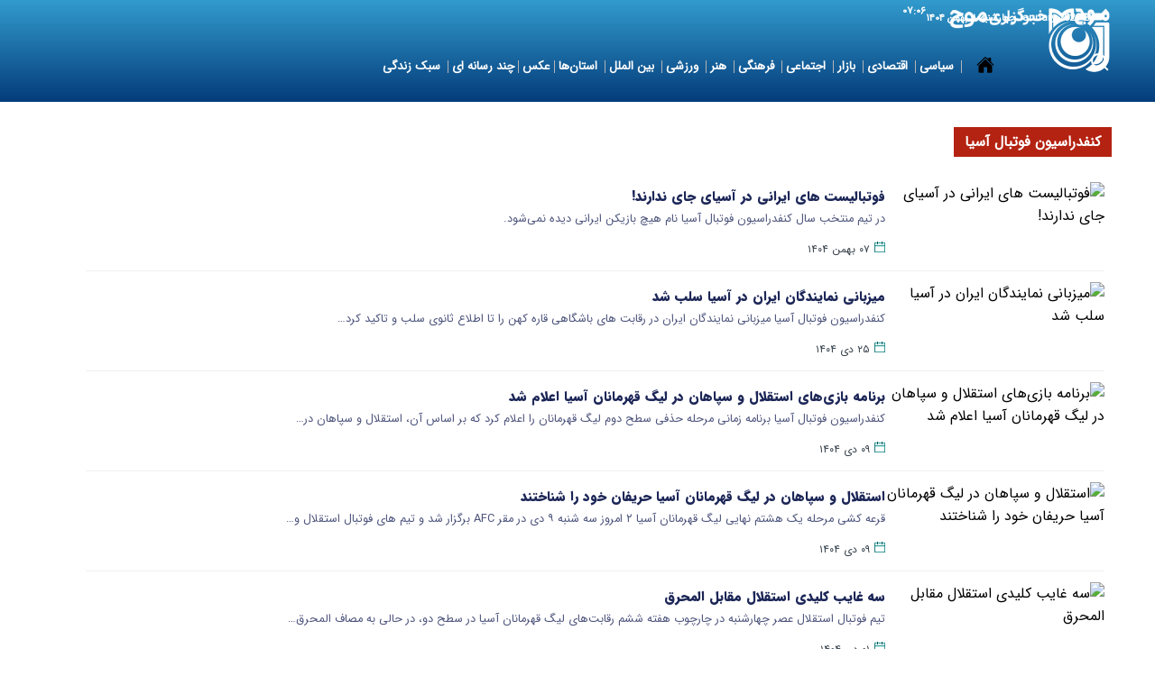

--- FILE ---
content_type: text/html; charset=UTF-8
request_url: https://www.mojnews.com/tags/%DA%A9%D9%86%D9%81%D8%AF%D8%B1%D8%A7%D8%B3%DB%8C%D9%88%D9%86_%D9%81%D9%88%D8%AA%D8%A8%D8%A7%D9%84_%D8%A2%D8%B3%DB%8C%D8%A7
body_size: 19302
content:
<!doctype html>
<!--[if IE 9]><html class="ie ie9 lte9 dir-rtl lang-fa os-osx" lang="fa" data-ng-app="aasaamApp" dir="rtl"><![endif]-->
<!--[if (gt IE 9)|!(IE)]><!-->
<html class="dir-rtl lang-fa browser-chrome browser-chrome-131 os-osx" lang="fa" data-ng-app="aasaamApp" dir="rtl"><!--<![endif]-->

<head prefix="og: http://ogp.me/ns# fb: http://ogp.me/ns/fb#">
  <meta name="viewport" content="width=device-width, initial-scale=1">
  <meta charset="utf-8">
  <title>کنفدراسیون فوتبال آسیا</title>
    <meta property="og:title" content="کنفدراسیون فوتبال آسیا">
  <meta property="og:site_name" content="خبرگزاری موج">
      <meta name="description" content="">
    <meta property="og:description" content="">
                <!-- fav icon -->
      <link href="https://assets.mojnews.com/favicon.ico" type="image/x-icon" rel="icon" />
      <link href="https://assets.mojnews.com/favicon.ico" type="image/x-icon" rel="shortcut icon" />
      <!-- apple touch fav icon -->
      <link rel="apple-touch-icon" sizes="152x152" href="https://assets.mojnews.com/favicon-152.png" />
      <link rel="apple-touch-icon" sizes="144x144" href="https://assets.mojnews.com/favicon-144.png" />
      <link rel="apple-touch-icon" sizes="120x120" href="https://assets.mojnews.com/favicon-120.png" />
      <link rel="apple-touch-icon" sizes="114x114" href="https://assets.mojnews.com/favicon-114.png" />
      <link rel="apple-touch-icon" sizes="72x72" href="https://assets.mojnews.com/favicon-72.png" />
      <link rel="apple-touch-icon-precomposed" href="https://assets.mojnews.com/favicon-57.png" />
    
  
      <link href="https://www.mojnews.com/tags/%DA%A9%D9%86%D9%81%D8%AF%D8%B1%D8%A7%D8%B3%DB%8C%D9%88%D9%86_%D9%81%D9%88%D8%AA%D8%A8%D8%A7%D9%84_%D8%A2%D8%B3%DB%8C%D8%A7" rel="canonical">

      <link rel="next" href="https://www.mojnews.com/tags/%DA%A9%D9%86%D9%81%D8%AF%D8%B1%D8%A7%D8%B3%DB%8C%D9%88%D9%86_%D9%81%D9%88%D8%AA%D8%A8%D8%A7%D9%84_%D8%A2%D8%B3%DB%8C%D8%A7/?page=2">
              <link rel="stylesheet" href="https://assets.mojnews.com/_v2/css/main_rtl.css?v=0431a1fc">
          <script>
    var socketAccess = 'gbautn4ir4msjtobivthimg384';
    var refereData = {"type":0,"referer":null};
    var modelHits = [];
    var pageRefereData = "\/";
    var uHash = 'cvjGIr';
    var i18n = new Array();
    var masterConfig = {"domain":"mojnews.com","v":"0431a1fc","lang":"fa","blackHoleToken":"AAAAAhQDBgARIGQ3MmExMWY0MDQ4YTE0M2VhNTE5MGJiNWZiNzBhNGQ5BgERIGM5ZGFhZWZlMTg0ZDM5ZjBhZmFjYjk3ZWYyZjhkZWY4BgIRIDYwNTU0NGZiYmZhM2E1MjQ1ZDRkZjRjYTQ5OTU5OWE5","dir":"rtl","ajaxGeneration":true,"baseUrl":"\/","u":null,"wss":"d7886eb568e3737eb4f25935d6d9fa00","debug":false};
    var currentTime = new Date('Wed, 28 Jan 2026 07:06:36 +0000');
    var isAdverHolderMode = false;
      </script>
            <script src="https://assets.mojnews.com/_v2/lib/js/frameworks.min.js?v=0431a1fc"></script>
                              <script src="https://assets.mojnews.com/_v2/js/main.min.js?v=0431a1fc"></script>
            </head>
<body class="archive">
  <style>
.links_parent .content {
height: 312px;
}
.links_parent li {
margin-bottom: 4px;
}
.archive_item .content .title_link{
  word-break: break-word;
}
.archive_item .content .lead{
  word-break: break-word;
}
.landing_right .news_list_bottom8 .news_item8 .lead {
  word-break: break-word;
}
.landing_right .news_list_bottom8 .news_item8 .title_link {
  word-break: break-word;
}
.news_list9 .news_item9 .lead {
  word-break: break-word;
}
.landing_middle .content .title_link {
  word-break: break-word;
}
.news_list9 .news_item9 .title_link {
  word-break: break-word;
}
.related_news .related_news_item .related_news_link {
  word-break: break-word;
}
.article_header .title {
  word-break: break-word;
}
.article_header .lead{
  word-break: break-word;
}
.slider1 .title .title_link {
  word-break: break-word;
}
.slider1 .lead {
  word-break: break-word;
}
@media only screen and (max-width: 800px) {.main_header .main_menu{height: calc(100vh - 75px);}}

@media only screen and (min-width: 800px) {
.main_header .sub_menu li {gap: 20px;}
.main_header .main_menu #nav_toggle {gap: 0 8px;}
.sub_menu{padding: 8px 5px;}
}
 .txt_adv_list  p {font-size: 0.8rem;}
.author_box {margin: 12px 0;}
.slider2 .content  .title a {font-size: 1rem;}
.gozaresh{margin-top: 32px}
.article_body #echo_detail a {color: #14479f;  font-weight: bold;}
.txt_adv_box .txt_adv_list .position-h0 { background: #d2d3d5; padding: 4px 8px;}
.txt_adv_box .txt_adv_list .position-i1 { background: #d2d3d5; padding: 4px 8px;}
.main_header .sub_menu {flex-wrap: wrap;}
.splide__slide img {aspect-ratio: 6/4;}
#slider3 .splide__slide img {object-fit: contain;background-color: #1a1a1a;}
.new_gallery_list img {aspect-ratio: 6/4;object-fit: contain;}

.blinker__icon {display:none;}

.main_header .header_top_nav .header_top_link {display:none;}

#archive-search > .start-date select { text-indent: 0px;}
#archive-search > .end-date select {text-indent: 0px;}

//.main_header .sub_menu {background: #373636;}
//@media only screen and (min-width: 800px) {
 // .main_header .main_menu li:hover > a {background: #373636;}}
//@media only screen and (max-width: 800px) {
  //.main_header .main_menu {background: #000;}}
//.main_header .home_icon .main_home_icon:hover { background: #373636;}

.tab_content .news_list4 {
  height: unset;
  max-height: 1255px;
}

</style>
<!-- HEADER -->
<header class="main_header noprint">
  <div class="wrapper">
    <div class="container height">
      <!-- LOGO -->
        <div class="logo">
      <h1 class="main_logo2">
      
        <a class="logo_main" href="/" title="خبرگزاری موج" itemprop="url">
          <img src="/images/new_logo_neww.webp" alt="Moj News Agency" width="133" height="71" />
        </a>
          </h1>
    <h1 class="logosub_style">
      
        <a class="logo_sub" href="/" title="خبرگزاری موج" itemprop="url">
          <img src="/images/logo_fa_sub_12.webp" alt="خبرگزاری موج" width="133" height="40" />
        </a>
          </h1>
  </div>      <!-- END OF LOGO -->
      <!-- MAIN HEADER -->
      <div class="bottom_header">
        <!-- TOP HEADER -->
        <div class="top_header">

      <!-- TOP MENU -->
    
<nav class="header_top_nav">
  <!-- <div class="blinker__icon">
    <div class="circle--outer"></div>
    <div class="circle--inner"></div>
  </div> -->
  <!-- monazerat page (iframe)  -->
  <a class="header_top_link" href="https://www.mojnews.com/%D8%B5%D9%81%D8%AD%D9%87-%D9%85%D9%86%D8%A7%D8%B8%D8%B1%D9%87-%D8%A7%D9%86%D8%AA%D8%AE%D8%A7%D8%A8%D8%A7%D8%AA%DB%8C-%D8%B1%DB%8C%D8%A7%D8%B3%D8%AA-%D8%AC%D9%85%D9%87%D9%88%D8%B1%DB%8C-241" title="پخش زنده مناظرات">
    <svg class="tv_svg" xmlns="http://www.w3.org/2000/svg" width="30" height="30" viewBox="0 0 64 64">
      <path fill="#4c6a76" d="M57.15 59.764c0 2.338-.725 4.236-1.608 4.236H8.432c-.884 0-1.607-1.898-1.607-4.236c0-2.334.723-4.23 1.607-4.23h47.11c.885 0 1.608 1.896 1.608 4.23" />
      <path fill="#243438" d="M26.358 59.764c0-2.334.723-4.23 1.609-4.23H8.433c-.884 0-1.607 1.896-1.607 4.23c0 2.338.723 4.236 1.607 4.236h19.535c-.887 0-1.61-1.898-1.61-4.236" />
      <g fill="#2e4145">
        <path d="M32.896 22.18c.521.526.537 1.36.035 1.862s-1.337.483-1.858-.039L12.325 5.256c-.524-.526-.542-1.359-.039-1.862c.502-.502 1.336-.483 1.858.043z" />
        <path d="M31.08 22.18c-.522.526-.54 1.36-.037 1.862s1.336.483 1.857-.039L51.648 5.256c.524-.526.541-1.359.039-1.862c-.502-.502-1.336-.483-1.86.043z" />
        <path d="M63.938 20.06c-.062-3.506-3.084-6.338-6.813-6.338h-50.3c-3.73 0-6.755 2.832-6.818 6.338h-.012v32.029h.012c.062 3.51 3.087 6.34 6.814 6.34h50.29c3.731 0 6.755-2.83 6.817-6.34h.012V20.06h-.011" />
      </g>
      <path fill="#243438" d="M45.02 15.332H18.294c-8.434 0-15.297 6.335-15.297 14.12v10.216c0 7.783 6.863 14.11 15.297 14.11h26.727c8.435 0 15.299-6.331 15.299-14.11V29.452c0-7.783-6.865-14.12-15.3-14.12" />
      <path fill="#fff" d="M11.964 54.82c-.035-.031-.082-.039-.144-.023l-.374.099c-.119.03-.175.108-.175.229v.396c0 .059.012.102.039.129c.018.02.045.027.08.027c.021 0 .041-.004.062-.008l.374-.095c.115-.03.173-.108.177-.233v-.396c0-.058-.015-.101-.039-.125m-.198.452c0 .047-.019.069-.062.082l-.133.034c-.009.004-.015.004-.015.004c-.02 0-.029-.004-.035-.012a.06.06 0 0 1-.016-.043v-.145c0-.043.021-.07.062-.081l.136-.035c.02-.004.039 0 .049.009c.007.008.013.022.013.045v.142m-.715-.152c0-.121-.056-.199-.175-.229l-.37-.099c-.066-.016-.115-.008-.144.023c-.027.023-.039.066-.039.125v.396c0 .125.059.203.173.233l.376.095c.02.008.043.008.043.008c.051 0 .08-.008.098-.027c.027-.027.039-.07.039-.129zm-.245.258c-.008.008-.02.012-.02.012s-.025 0-.033-.004l-.134-.035c-.039-.012-.062-.035-.062-.082v-.141c0-.022.002-.039.016-.047c.008-.008.027-.012.049-.008l.132.035c.041.012.064.038.064.081v.146c0 .018-.005.035-.012.043m.509.772l.023-.005l.132-.034c.043-.013.063-.039.063-.082v-.146c0-.02-.006-.033-.016-.041c-.008-.013-.027-.017-.051-.009l-.132.034c-.041.008-.062.035-.062.082v.141c0 .023.004.039.014.047a.036.036 0 0 0 .029.013m-.304 0l-.023-.005l-.135-.034c-.037-.013-.062-.039-.062-.082v-.146c0-.02.006-.033.018-.041c.012-.013.027-.017.05-.009l.133.034c.042.008.062.035.062.082v.141c0 .023-.004.039-.012.047s-.021.013-.031.013m3.499-1.388c-.035-.03-.082-.043-.145-.022l-.376.093c-.115.031-.173.109-.173.234v.396c0 .059.012.098.037.125a.12.12 0 0 0 .084.03c.018 0 .039-.004.062-.008l.37-.099c.119-.029.175-.107.179-.232v-.395c0-.056-.015-.099-.038-.122m-.199.453c0 .043-.02.069-.062.082l-.132.035h-.023s-.02 0-.027-.009c0-.013-.018-.026-.018-.047v-.142c0-.041.025-.072.064-.084l.136-.031a.047.047 0 0 1 .051.008c.008.008.012.023.012.043zm-.714-.145c0-.125-.059-.203-.177-.234l-.37-.093c-.064-.021-.111-.008-.143.022c-.027.022-.039.065-.039.125v.394c0 .125.059.203.176.233l.374.098l.042.008c.051 0 .078-.012.096-.031c.029-.027.041-.065.041-.123zm-.247.257c-.006.009-.018.009-.018.009h-.023l-.144-.035c-.041-.013-.062-.039-.062-.082v-.145c0-.02.004-.035.016-.043c.006-.012.027-.016.051-.008l.132.031a.085.085 0 0 1 .063.084v.142a.087.087 0 0 1-.015.047m.508.753s.012 0 .021-.005l.132-.03c.043-.013.064-.039.064-.086v-.141c0-.02-.004-.035-.016-.047c-.008-.012-.027-.012-.051-.008l-.132.035c-.039.012-.062.039-.062.084v.142c0 .021.006.035.016.043c.004.008.014.013.028.013m-.306 0l-.021-.005l-.132-.03c-.039-.013-.062-.039-.062-.086v-.141c0-.02.004-.035.014-.047c.014-.012.029-.012.055-.008l.13.035c.043.012.062.039.062.084v.142c0 .021-.004.035-.012.043s-.02.013-.034.013" />
      <path fill="#28a6de" d="M58.25 39.471c0 6.953-6.145 12.588-13.727 12.588H18.806c-7.58 0-13.723-5.635-13.723-12.588v-9.827c0-6.955 6.144-12.588 13.723-12.588h25.718c7.584 0 13.728 5.633 13.728 12.588z" />
      <path fill="#58c5e8" d="M29.13 39.11c-3.248-6.663-3.668-14.735-1.708-22.05h-8.616c-7.58 0-13.723 5.633-13.723 12.588v9.825c0 6.955 6.144 12.588 13.723 12.588h23.36c-5.469-3.12-10.123-6.966-13.04-12.946" />
      <path fill="#f05a2a" d="M8.803 53.602c-.08-.078-.202-.105-.355-.059l-.919.24c-.29.074-.434.275-.434.585l-.005 1c0 .151.037.262.101.319c.047.056.113.082.201.082c.049 0 .092-.017.146-.026l.919-.238c.291-.078.435-.276.44-.596v-.998c0-.148-.04-.257-.094-.314m-.489 1.141c0 .116-.051.179-.152.214l-.333.082c-.02.004-.039.004-.039.004c-.045 0-.068-.004-.09-.022c-.018-.021-.027-.06-.027-.118v-.354c0-.108.048-.179.15-.209l.333-.086c.057-.017.099-.009.126.02c.023.02.031.059.031.107v.362m-1.76-.368c0-.309-.146-.511-.427-.585l-.925-.241c-.16-.047-.275-.02-.353.059c-.064.059-.094.168-.094.316v.996c.006.319.145.52.435.596l.914.238a.48.48 0 0 0 .154.027c.09 0 .16-.027.203-.082c.07-.059.1-.168.1-.318l-.007-1.01m-.612.651c-.018.02-.043.023-.072.023c0 0-.033 0-.052-.005l-.328-.081c-.101-.035-.158-.099-.158-.215v-.363c0-.05.012-.088.039-.107c.025-.027.061-.035.125-.02l.328.086c.101.03.16.101.16.209v.358c0 .056-.014.095-.042.115m1.257 1.931s.035 0 .053-.008l.325-.082c.107-.031.16-.103.16-.211v-.366c0-.051-.014-.085-.035-.104c-.021-.035-.07-.039-.125-.023l-.333.085c-.1.022-.15.099-.15.215l-.004.354c0 .059.001.09.037.117a.11.11 0 0 0 .072.023m-.746 0c-.02 0-.035 0-.057-.008l-.327-.082a.207.207 0 0 1-.156-.211v-.366c0-.051.012-.085.037-.104c.025-.035.07-.039.119-.023l.335.085c.1.022.156.099.156.215v.354c0 .059-.014.09-.029.117a.178.178 0 0 1-.078.023" />
    </svg>
  </a>

  </nav>    <!-- END OF TOP MENU -->
  
  <!-- LANGUAGES -->
  <span class="lang">
    
          <!-- <a title="English" href="/en"> -->
      <!--   English -->
      <!-- </a> -->
    
        <!-- <a title="العربیة" href="/ar"> -->
    <!-- العربیة -->
    <!-- </a> -->
    
        <!-- <a title="תגובות" href="/he"> -->
    <!-- תגובות -->
    <!-- </a> -->
    
  </span>
  <!-- END OF LANGUAGES -->
  <!-- DATE -->
  <span class="date">
    <time datetime="2026-01-28T07:06:36+00:00" data-calendar-persian="8 Bahman 1404" >28 January 2026</time>  </span>

      <span class="date">
      <time datetime="2026-01-28T07:06:36+00:00" data-calendar-georgian="چهارشنبه ۸ بهمن ۱۴۰۴" >چهارشنبه ۸ بهمن ۱۴۰۴</time>    </span>
    <!-- END OF DATE -->
  <!-- TIME -->
      <span id="fa_time"></span>
    <!-- END OF TIME -->
</div>
        <!-- END OF TOP HEADER -->
        <div class="menu_search">
          <!-- MENU -->
          <div class="main_nav">
            <button title="منو" class="show_menu">
              <svg class="humburger_svg" xmlns="http://www.w3.org/2000/svg" width="21" height="21" aria-hidden="true" preserveAspectRatio="xMidYMid meet" viewBox="0 0 16 16">
                <path d="M0 1h16v3H0V1zm0 5h16v3H0V6zm0 5h16v3H0v-3z" />
              </svg>
            </button>
            <nav class="main_menu">
              <span class="close_menu">
                <svg aria-hidden="true" xmlns="http://www.w3.org/2000/svg" width="20" height="20" viewBox="0 0 24 24">
                  <path d="M18.3 5.71a.996.996 0 0 0-1.41 0L12 10.59L7.11 5.7A.996.996 0 1 0 5.7 7.11L10.59 12L5.7 16.89a.996.996 0 1 0 1.41 1.41L12 13.41l4.89 4.89a.996.996 0 1 0 1.41-1.41L13.41 12l4.89-4.89c.38-.38.38-1.02 0-1.4z" />
                </svg>
                بستن
              </span>
                              <div class="home_icon">
                  <a class="other_home_icon" href="/" title="خانه">
                    <svg xmlns=" http://www.w3.org/2000/svg" width="20" height="20" aria-hidden="true" viewBox="0 0 512 512">
                      <path d="M261.56 101.28a8 8 0 0 0-11.06 0L66.4 277.15a8 8 0 0 0-2.47 5.79L63.9 448a32 32 0 0 0 32 32H192a16 16 0 0 0 16-16V328a8 8 0 0 1 8-8h80a8 8 0 0 1 8 8v136a16 16 0 0 0 16 16h96.06a32 32 0 0 0 32-32V282.94a8 8 0 0 0-2.47-5.79Z" />
                      <path d="m490.91 244.15l-74.8-71.56V64a16 16 0 0 0-16-16h-48a16 16 0 0 0-16 16v32l-57.92-55.38C272.77 35.14 264.71 32 256 32c-8.68 0-16.72 3.14-22.14 8.63l-212.7 203.5c-6.22 6-7 15.87-1.34 22.37A16 16 0 0 0 43 267.56L250.5 69.28a8 8 0 0 1 11.06 0l207.52 198.28a16 16 0 0 0 22.59-.44c6.14-6.36 5.63-16.86-.76-22.97Z" />
                    </svg>
                  </a>
                  <span class="seperator"></span>
                </div>
                            
    
    <ul id="nav_toggle" itemscope="" itemtype="http://schema.org/SiteNavigationElement">
              <li class="">

          <a href="/بخش-%D8%B3%DB%8C%D8%A7%D8%B3%DB%8C-3" title=" سیاسی">
             سیاسی          </a>

                      <span class="submenu_mobile_icn">
              <svg xmlns="http://www.w3.org/2000/svg" width="16" height="16" viewBox="0 0 24 24">
                <g transform="rotate(180 12 12)">
                  <path fill="none" stroke-linecap="round" stroke-linejoin="round" stroke-width="2.5" d="m17 14l-5-5m0 0l-5 5" />
                </g>
              </svg>
            </span>
                    <!-- <div class="level1"> -->
            
    <ul class="sub_menu" itemscope="" itemtype="http://schema.org/SiteNavigationElement">
              <li class="">

          <a href="/بخش-%D8%AF%D9%88%D9%84%D8%AA-9" title=" دولت">
             دولت          </a>

                    <!-- <div class="level1"> -->
                      <!-- </div> -->

          <!-- level 3 -->
          
          <!-- <div class="level2"> -->
                      <!-- </div> -->

          <span class="seperator"></span>
          
        </li>
              <li class="">

          <a href="/بخش-%D9%85%D8%AC%D9%84%D8%B3-10" title=" مجلس">
             مجلس          </a>

                    <!-- <div class="level1"> -->
                      <!-- </div> -->

          <!-- level 3 -->
          
          <!-- <div class="level2"> -->
                      <!-- </div> -->

          <span class="seperator"></span>
          
        </li>
              <li class="">

          <a href="/بخش-%D8%B3%DB%8C%D8%A7%D8%B3%D8%AA-%D8%AF%D8%A7%D8%AE%D9%84%DB%8C-11" title=" سیاست داخلی">
             سیاست داخلی          </a>

                    <!-- <div class="level1"> -->
                      <!-- </div> -->

          <!-- level 3 -->
          
          <!-- <div class="level2"> -->
                      <!-- </div> -->

          <span class="seperator"></span>
          
        </li>
              <li class="">

          <a href="/بخش-%D8%B3%DB%8C%D8%A7%D8%B3%D8%AA-%D8%AE%D8%A7%D8%B1%D8%AC%DB%8C-12" title=" سیاست خارجی">
             سیاست خارجی          </a>

                    <!-- <div class="level1"> -->
                      <!-- </div> -->

          <!-- level 3 -->
          
          <!-- <div class="level2"> -->
                      <!-- </div> -->

          <span class="seperator"></span>
          
        </li>
              <li class="">

          <a href="/بخش-%D8%A7%D9%85%D9%86%DB%8C%D8%AA-%D8%AF%D9%81%D8%A7%D8%B9%DB%8C-13" title=" امنیت و دفاعی">
             امنیت و دفاعی          </a>

                    <!-- <div class="level1"> -->
                      <!-- </div> -->

          <!-- level 3 -->
          
          <!-- <div class="level2"> -->
                      <!-- </div> -->

          <span class="seperator"></span>
          
        </li>
              <li class="">

          <a href="/بخش-%D8%A7%D9%86%D8%B1%DA%98%DB%8C-%D9%87%D8%B3%D8%AA%D9%87-%D8%A7%DB%8C-257" title=" انرژی هسته ای">
             انرژی هسته ای          </a>

                    <!-- <div class="level1"> -->
                      <!-- </div> -->

          <!-- level 3 -->
          
          <!-- <div class="level2"> -->
                      <!-- </div> -->

          <span class="seperator"></span>
          
        </li>
              <li class="">

          <a href="/بخش-%D8%A7%D9%86%D8%AA%D8%AE%D8%A7%D8%A8%D8%A7%D8%AA-14" title=" انتخابات">
             انتخابات          </a>

                    <!-- <div class="level1"> -->
                      <!-- </div> -->

          <!-- level 3 -->
          
          <!-- <div class="level2"> -->
                      <!-- </div> -->

          <span class="seperator"></span>
          
        </li>
            </ul>

              <!-- </div> -->

          <!-- level 3 -->
                      <span class="submenu_mobile_icn">
              <svg xmlns="http://www.w3.org/2000/svg" width="16" height="16" viewBox="0 0 24 24">
                <g transform="rotate(180 12 12)">
                  <path fill="none" stroke-linecap="round" stroke-linejoin="round" stroke-width="2.5" d="m17 14l-5-5m0 0l-5 5" />
                </g>
              </svg>
            </span>
          
          <!-- <div class="level2"> -->
            
    <ul class="sub_menu" itemscope="" itemtype="http://schema.org/SiteNavigationElement">
              <li class="">

          <a href="/بخش-%D8%AF%D9%88%D9%84%D8%AA-9" title=" دولت">
             دولت          </a>

                    <!-- <div class="level1"> -->
                      <!-- </div> -->

          <!-- level 3 -->
          
          <!-- <div class="level2"> -->
                      <!-- </div> -->

          <span class="seperator"></span>
          
        </li>
              <li class="">

          <a href="/بخش-%D9%85%D8%AC%D9%84%D8%B3-10" title=" مجلس">
             مجلس          </a>

                    <!-- <div class="level1"> -->
                      <!-- </div> -->

          <!-- level 3 -->
          
          <!-- <div class="level2"> -->
                      <!-- </div> -->

          <span class="seperator"></span>
          
        </li>
              <li class="">

          <a href="/بخش-%D8%B3%DB%8C%D8%A7%D8%B3%D8%AA-%D8%AF%D8%A7%D8%AE%D9%84%DB%8C-11" title=" سیاست داخلی">
             سیاست داخلی          </a>

                    <!-- <div class="level1"> -->
                      <!-- </div> -->

          <!-- level 3 -->
          
          <!-- <div class="level2"> -->
                      <!-- </div> -->

          <span class="seperator"></span>
          
        </li>
              <li class="">

          <a href="/بخش-%D8%B3%DB%8C%D8%A7%D8%B3%D8%AA-%D8%AE%D8%A7%D8%B1%D8%AC%DB%8C-12" title=" سیاست خارجی">
             سیاست خارجی          </a>

                    <!-- <div class="level1"> -->
                      <!-- </div> -->

          <!-- level 3 -->
          
          <!-- <div class="level2"> -->
                      <!-- </div> -->

          <span class="seperator"></span>
          
        </li>
              <li class="">

          <a href="/بخش-%D8%A7%D9%85%D9%86%DB%8C%D8%AA-%D8%AF%D9%81%D8%A7%D8%B9%DB%8C-13" title=" امنیت و دفاعی">
             امنیت و دفاعی          </a>

                    <!-- <div class="level1"> -->
                      <!-- </div> -->

          <!-- level 3 -->
          
          <!-- <div class="level2"> -->
                      <!-- </div> -->

          <span class="seperator"></span>
          
        </li>
              <li class="">

          <a href="/بخش-%D8%A7%D9%86%D8%B1%DA%98%DB%8C-%D9%87%D8%B3%D8%AA%D9%87-%D8%A7%DB%8C-257" title=" انرژی هسته ای">
             انرژی هسته ای          </a>

                    <!-- <div class="level1"> -->
                      <!-- </div> -->

          <!-- level 3 -->
          
          <!-- <div class="level2"> -->
                      <!-- </div> -->

          <span class="seperator"></span>
          
        </li>
              <li class="">

          <a href="/بخش-%D8%A7%D9%86%D8%AA%D8%AE%D8%A7%D8%A8%D8%A7%D8%AA-14" title=" انتخابات">
             انتخابات          </a>

                    <!-- <div class="level1"> -->
                      <!-- </div> -->

          <!-- level 3 -->
          
          <!-- <div class="level2"> -->
                      <!-- </div> -->

          <span class="seperator"></span>
          
        </li>
            </ul>

              <!-- </div> -->

          <span class="seperator"></span>
          
        </li>
              <li class="">

          <a href="/بخش-%D8%A7%D9%82%D8%AA%D8%B5%D8%A7%D8%AF%DB%8C-4" title=" اقتصادی">
             اقتصادی          </a>

                      <span class="submenu_mobile_icn">
              <svg xmlns="http://www.w3.org/2000/svg" width="16" height="16" viewBox="0 0 24 24">
                <g transform="rotate(180 12 12)">
                  <path fill="none" stroke-linecap="round" stroke-linejoin="round" stroke-width="2.5" d="m17 14l-5-5m0 0l-5 5" />
                </g>
              </svg>
            </span>
                    <!-- <div class="level1"> -->
            
    <ul class="sub_menu" itemscope="" itemtype="http://schema.org/SiteNavigationElement">
              <li class="">

          <a href="/بخش-%D8%A8%D8%A7%D9%86%DA%A9-%D8%A8%DB%8C%D9%85%D9%87-%D8%A8%D9%88%D8%B1%D8%B3-15" title=" بانک بیمه بورس">
             بانک بیمه بورس          </a>

                    <!-- <div class="level1"> -->
                      <!-- </div> -->

          <!-- level 3 -->
          
          <!-- <div class="level2"> -->
                      <!-- </div> -->

          <span class="seperator"></span>
          
        </li>
              <li class="">

          <a href="/بخش-%D8%B5%D9%86%D8%B9%D8%AA-%D9%85%D8%B9%D8%AF%D9%86-%D8%AA%D8%AC%D8%A7%D8%B1%D8%AA-16" title=" صنعت معدن و تجارت">
             صنعت معدن و تجارت          </a>

                    <!-- <div class="level1"> -->
                      <!-- </div> -->

          <!-- level 3 -->
          
          <!-- <div class="level2"> -->
                      <!-- </div> -->

          <span class="seperator"></span>
          
        </li>
              <li class="">

          <a href="/بخش-%D8%A7%D9%86%D8%B1%DA%98%DB%8C-26" title=" انرژی">
             انرژی          </a>

                    <!-- <div class="level1"> -->
                      <!-- </div> -->

          <!-- level 3 -->
          
          <!-- <div class="level2"> -->
                      <!-- </div> -->

          <span class="seperator"></span>
          
        </li>
              <li class="">

          <a href="/بخش-%D8%A7%D9%82%D8%AA%D8%B5%D8%A7%D8%AF-%D8%AE%D8%B1%D8%AF-%DA%A9%D9%84%D8%A7%D9%86-18" title=" اقتصاد خرد و کلان">
             اقتصاد خرد و کلان          </a>

                    <!-- <div class="level1"> -->
                      <!-- </div> -->

          <!-- level 3 -->
          
          <!-- <div class="level2"> -->
                      <!-- </div> -->

          <span class="seperator"></span>
          
        </li>
              <li class="">

          <a href="/بخش-%DA%A9%D8%B4%D8%A7%D9%88%D8%B1%D8%B2%DB%8C-%D8%AF%D8%A7%D9%85%D9%BE%D8%B1%D9%88%D8%B1%DB%8C-21" title=" کشاورزی و دامپروری">
             کشاورزی و دامپروری          </a>

                    <!-- <div class="level1"> -->
                      <!-- </div> -->

          <!-- level 3 -->
          
          <!-- <div class="level2"> -->
                      <!-- </div> -->

          <span class="seperator"></span>
          
        </li>
              <li class="">

          <a href="/بخش-%D9%85%D8%B3%DA%A9%D9%86-%D8%B1%D8%A7%D9%87-%D8%B4%D9%87%D8%B1%D8%B3%D8%A7%D8%B2%DB%8C-23" title=" مسکن راه و شهرسازی">
             مسکن راه و شهرسازی          </a>

                    <!-- <div class="level1"> -->
                      <!-- </div> -->

          <!-- level 3 -->
          
          <!-- <div class="level2"> -->
                      <!-- </div> -->

          <span class="seperator"></span>
          
        </li>
              <li class="">

          <a href="/بخش-%D8%B9%D9%84%D9%85-%D9%81%D9%86%D8%A7%D9%88%D8%B1%DB%8C-29" title=" علم و فناوری">
             علم و فناوری          </a>

                    <!-- <div class="level1"> -->
                      <!-- </div> -->

          <!-- level 3 -->
          
          <!-- <div class="level2"> -->
                      <!-- </div> -->

          <span class="seperator"></span>
          
        </li>
              <li class="">

          <a href="/بخش-%D8%A7%D8%B1%D8%B2-%D8%AF%DB%8C%D8%AC%DB%8C%D8%AA%D8%A7%D9%84-177" title=" ارز دیجیتال">
             ارز دیجیتال          </a>

                    <!-- <div class="level1"> -->
                      <!-- </div> -->

          <!-- level 3 -->
          
          <!-- <div class="level2"> -->
                      <!-- </div> -->

          <span class="seperator"></span>
          
        </li>
            </ul>

              <!-- </div> -->

          <!-- level 3 -->
                      <span class="submenu_mobile_icn">
              <svg xmlns="http://www.w3.org/2000/svg" width="16" height="16" viewBox="0 0 24 24">
                <g transform="rotate(180 12 12)">
                  <path fill="none" stroke-linecap="round" stroke-linejoin="round" stroke-width="2.5" d="m17 14l-5-5m0 0l-5 5" />
                </g>
              </svg>
            </span>
          
          <!-- <div class="level2"> -->
            
    <ul class="sub_menu" itemscope="" itemtype="http://schema.org/SiteNavigationElement">
              <li class="">

          <a href="/بخش-%D8%A8%D8%A7%D9%86%DA%A9-%D8%A8%DB%8C%D9%85%D9%87-%D8%A8%D9%88%D8%B1%D8%B3-15" title=" بانک بیمه بورس">
             بانک بیمه بورس          </a>

                    <!-- <div class="level1"> -->
                      <!-- </div> -->

          <!-- level 3 -->
          
          <!-- <div class="level2"> -->
                      <!-- </div> -->

          <span class="seperator"></span>
          
        </li>
              <li class="">

          <a href="/بخش-%D8%B5%D9%86%D8%B9%D8%AA-%D9%85%D8%B9%D8%AF%D9%86-%D8%AA%D8%AC%D8%A7%D8%B1%D8%AA-16" title=" صنعت معدن و تجارت">
             صنعت معدن و تجارت          </a>

                    <!-- <div class="level1"> -->
                      <!-- </div> -->

          <!-- level 3 -->
          
          <!-- <div class="level2"> -->
                      <!-- </div> -->

          <span class="seperator"></span>
          
        </li>
              <li class="">

          <a href="/بخش-%D8%A7%D9%86%D8%B1%DA%98%DB%8C-26" title=" انرژی">
             انرژی          </a>

                    <!-- <div class="level1"> -->
                      <!-- </div> -->

          <!-- level 3 -->
          
          <!-- <div class="level2"> -->
                      <!-- </div> -->

          <span class="seperator"></span>
          
        </li>
              <li class="">

          <a href="/بخش-%D8%A7%D9%82%D8%AA%D8%B5%D8%A7%D8%AF-%D8%AE%D8%B1%D8%AF-%DA%A9%D9%84%D8%A7%D9%86-18" title=" اقتصاد خرد و کلان">
             اقتصاد خرد و کلان          </a>

                    <!-- <div class="level1"> -->
                      <!-- </div> -->

          <!-- level 3 -->
          
          <!-- <div class="level2"> -->
                      <!-- </div> -->

          <span class="seperator"></span>
          
        </li>
              <li class="">

          <a href="/بخش-%DA%A9%D8%B4%D8%A7%D9%88%D8%B1%D8%B2%DB%8C-%D8%AF%D8%A7%D9%85%D9%BE%D8%B1%D9%88%D8%B1%DB%8C-21" title=" کشاورزی و دامپروری">
             کشاورزی و دامپروری          </a>

                    <!-- <div class="level1"> -->
                      <!-- </div> -->

          <!-- level 3 -->
          
          <!-- <div class="level2"> -->
                      <!-- </div> -->

          <span class="seperator"></span>
          
        </li>
              <li class="">

          <a href="/بخش-%D9%85%D8%B3%DA%A9%D9%86-%D8%B1%D8%A7%D9%87-%D8%B4%D9%87%D8%B1%D8%B3%D8%A7%D8%B2%DB%8C-23" title=" مسکن راه و شهرسازی">
             مسکن راه و شهرسازی          </a>

                    <!-- <div class="level1"> -->
                      <!-- </div> -->

          <!-- level 3 -->
          
          <!-- <div class="level2"> -->
                      <!-- </div> -->

          <span class="seperator"></span>
          
        </li>
              <li class="">

          <a href="/بخش-%D8%B9%D9%84%D9%85-%D9%81%D9%86%D8%A7%D9%88%D8%B1%DB%8C-29" title=" علم و فناوری">
             علم و فناوری          </a>

                    <!-- <div class="level1"> -->
                      <!-- </div> -->

          <!-- level 3 -->
          
          <!-- <div class="level2"> -->
                      <!-- </div> -->

          <span class="seperator"></span>
          
        </li>
              <li class="">

          <a href="/بخش-%D8%A7%D8%B1%D8%B2-%D8%AF%DB%8C%D8%AC%DB%8C%D8%AA%D8%A7%D9%84-177" title=" ارز دیجیتال">
             ارز دیجیتال          </a>

                    <!-- <div class="level1"> -->
                      <!-- </div> -->

          <!-- level 3 -->
          
          <!-- <div class="level2"> -->
                      <!-- </div> -->

          <span class="seperator"></span>
          
        </li>
            </ul>

              <!-- </div> -->

          <span class="seperator"></span>
          
        </li>
              <li class="">

          <a href="/بخش-%D8%A8%D8%A7%D8%B2%D8%A7%D8%B1-170" title=" بازار">
             بازار          </a>

                    <!-- <div class="level1"> -->
                      <!-- </div> -->

          <!-- level 3 -->
          
          <!-- <div class="level2"> -->
                      <!-- </div> -->

          <span class="seperator"></span>
          
        </li>
              <li class="">

          <a href="/بخش-%D8%A7%D8%AC%D8%AA%D9%85%D8%A7%D8%B9%DB%8C-5" title=" اجتماعی">
             اجتماعی          </a>

                      <span class="submenu_mobile_icn">
              <svg xmlns="http://www.w3.org/2000/svg" width="16" height="16" viewBox="0 0 24 24">
                <g transform="rotate(180 12 12)">
                  <path fill="none" stroke-linecap="round" stroke-linejoin="round" stroke-width="2.5" d="m17 14l-5-5m0 0l-5 5" />
                </g>
              </svg>
            </span>
                    <!-- <div class="level1"> -->
            
    <ul class="sub_menu" itemscope="" itemtype="http://schema.org/SiteNavigationElement">
              <li class="">

          <a href="/بخش-%D8%B3%D9%84%D8%A7%D9%85%D8%AA-31" title=" سلامت">
             سلامت          </a>

                    <!-- <div class="level1"> -->
                      <!-- </div> -->

          <!-- level 3 -->
          
          <!-- <div class="level2"> -->
                      <!-- </div> -->

          <span class="seperator"></span>
          
        </li>
              <li class="">

          <a href="/بخش-%D9%82%D8%B6%D8%A7%DB%8C%DB%8C-%D8%AD%D9%82%D9%88%D9%82%DB%8C-32" title=" قضایی و حقوقی">
             قضایی و حقوقی          </a>

                    <!-- <div class="level1"> -->
                      <!-- </div> -->

          <!-- level 3 -->
          
          <!-- <div class="level2"> -->
                      <!-- </div> -->

          <span class="seperator"></span>
          
        </li>
              <li class="">

          <a href="/بخش-%D8%B4%D9%87%D8%B1%DB%8C-%D8%B1%D9%81%D8%A7%D9%87%DB%8C-33" title=" شهری و رفاهی">
             شهری و رفاهی          </a>

                    <!-- <div class="level1"> -->
                      <!-- </div> -->

          <!-- level 3 -->
          
          <!-- <div class="level2"> -->
                      <!-- </div> -->

          <span class="seperator"></span>
          
        </li>
              <li class="">

          <a href="/بخش-%DA%AF%D8%B1%D8%AF%D8%B4%DA%AF%D8%B1%DB%8C-%D9%85%D8%AD%DB%8C%D8%B7-%D8%B2%DB%8C%D8%B3%D8%AA-34" title=" گردشگری و محیط زیست">
             گردشگری و محیط زیست          </a>

                    <!-- <div class="level1"> -->
                      <!-- </div> -->

          <!-- level 3 -->
          
          <!-- <div class="level2"> -->
                      <!-- </div> -->

          <span class="seperator"></span>
          
        </li>
              <li class="">

          <a href="/بخش-%D8%A7%D9%86%D8%AA%D8%B8%D8%A7%D9%85%DB%8C-%D8%AD%D9%88%D8%A7%D8%AF%D8%AB-36" title=" انتظامی و حوادث">
             انتظامی و حوادث          </a>

                    <!-- <div class="level1"> -->
                      <!-- </div> -->

          <!-- level 3 -->
          
          <!-- <div class="level2"> -->
                      <!-- </div> -->

          <span class="seperator"></span>
          
        </li>
              <li class="">

          <a href="/بخش-%D8%A2%D9%85%D9%88%D8%B2%D8%B4-53" title=" آموزش">
             آموزش          </a>

                    <!-- <div class="level1"> -->
                      <!-- </div> -->

          <!-- level 3 -->
          
          <!-- <div class="level2"> -->
                      <!-- </div> -->

          <span class="seperator"></span>
          
        </li>
            </ul>

              <!-- </div> -->

          <!-- level 3 -->
                      <span class="submenu_mobile_icn">
              <svg xmlns="http://www.w3.org/2000/svg" width="16" height="16" viewBox="0 0 24 24">
                <g transform="rotate(180 12 12)">
                  <path fill="none" stroke-linecap="round" stroke-linejoin="round" stroke-width="2.5" d="m17 14l-5-5m0 0l-5 5" />
                </g>
              </svg>
            </span>
          
          <!-- <div class="level2"> -->
            
    <ul class="sub_menu" itemscope="" itemtype="http://schema.org/SiteNavigationElement">
              <li class="">

          <a href="/بخش-%D8%B3%D9%84%D8%A7%D9%85%D8%AA-31" title=" سلامت">
             سلامت          </a>

                    <!-- <div class="level1"> -->
                      <!-- </div> -->

          <!-- level 3 -->
          
          <!-- <div class="level2"> -->
                      <!-- </div> -->

          <span class="seperator"></span>
          
        </li>
              <li class="">

          <a href="/بخش-%D9%82%D8%B6%D8%A7%DB%8C%DB%8C-%D8%AD%D9%82%D9%88%D9%82%DB%8C-32" title=" قضایی و حقوقی">
             قضایی و حقوقی          </a>

                    <!-- <div class="level1"> -->
                      <!-- </div> -->

          <!-- level 3 -->
          
          <!-- <div class="level2"> -->
                      <!-- </div> -->

          <span class="seperator"></span>
          
        </li>
              <li class="">

          <a href="/بخش-%D8%B4%D9%87%D8%B1%DB%8C-%D8%B1%D9%81%D8%A7%D9%87%DB%8C-33" title=" شهری و رفاهی">
             شهری و رفاهی          </a>

                    <!-- <div class="level1"> -->
                      <!-- </div> -->

          <!-- level 3 -->
          
          <!-- <div class="level2"> -->
                      <!-- </div> -->

          <span class="seperator"></span>
          
        </li>
              <li class="">

          <a href="/بخش-%DA%AF%D8%B1%D8%AF%D8%B4%DA%AF%D8%B1%DB%8C-%D9%85%D8%AD%DB%8C%D8%B7-%D8%B2%DB%8C%D8%B3%D8%AA-34" title=" گردشگری و محیط زیست">
             گردشگری و محیط زیست          </a>

                    <!-- <div class="level1"> -->
                      <!-- </div> -->

          <!-- level 3 -->
          
          <!-- <div class="level2"> -->
                      <!-- </div> -->

          <span class="seperator"></span>
          
        </li>
              <li class="">

          <a href="/بخش-%D8%A7%D9%86%D8%AA%D8%B8%D8%A7%D9%85%DB%8C-%D8%AD%D9%88%D8%A7%D8%AF%D8%AB-36" title=" انتظامی و حوادث">
             انتظامی و حوادث          </a>

                    <!-- <div class="level1"> -->
                      <!-- </div> -->

          <!-- level 3 -->
          
          <!-- <div class="level2"> -->
                      <!-- </div> -->

          <span class="seperator"></span>
          
        </li>
              <li class="">

          <a href="/بخش-%D8%A2%D9%85%D9%88%D8%B2%D8%B4-53" title=" آموزش">
             آموزش          </a>

                    <!-- <div class="level1"> -->
                      <!-- </div> -->

          <!-- level 3 -->
          
          <!-- <div class="level2"> -->
                      <!-- </div> -->

          <span class="seperator"></span>
          
        </li>
            </ul>

              <!-- </div> -->

          <span class="seperator"></span>
          
        </li>
              <li class="">

          <a href="/بخش-%D9%81%D8%B1%D9%87%D9%86%DA%AF%DB%8C-6" title=" فرهنگی">
             فرهنگی          </a>

                      <span class="submenu_mobile_icn">
              <svg xmlns="http://www.w3.org/2000/svg" width="16" height="16" viewBox="0 0 24 24">
                <g transform="rotate(180 12 12)">
                  <path fill="none" stroke-linecap="round" stroke-linejoin="round" stroke-width="2.5" d="m17 14l-5-5m0 0l-5 5" />
                </g>
              </svg>
            </span>
                    <!-- <div class="level1"> -->
            
    <ul class="sub_menu" itemscope="" itemtype="http://schema.org/SiteNavigationElement">
              <li class="">

          <a href="/بخش-%D8%AF%DB%8C%D9%86-%D8%A7%D9%86%D8%AF%DB%8C%D8%B4%D9%87-55" title=" دین و اندیشه">
             دین و اندیشه          </a>

                    <!-- <div class="level1"> -->
                      <!-- </div> -->

          <!-- level 3 -->
          
          <!-- <div class="level2"> -->
                      <!-- </div> -->

          <span class="seperator"></span>
          
        </li>
              <li class="">

          <a href="/بخش-%DA%A9%D8%AA%D8%A7%D8%A8-%D9%88%D8%A7%D8%AF%D8%A8%DB%8C%D8%A7%D8%AA-56" title=" کتاب وادبیات">
             کتاب وادبیات          </a>

                    <!-- <div class="level1"> -->
                      <!-- </div> -->

          <!-- level 3 -->
          
          <!-- <div class="level2"> -->
                      <!-- </div> -->

          <span class="seperator"></span>
          
        </li>
              <li class="">

          <a href="/بخش-%D8%B1%D8%B3%D8%A7%D9%86%D9%87-%D9%87%D8%A7-%D9%85%D8%B7%D8%A8%D9%88%D8%B9%D8%A7%D8%AA-58" title=" رسانه ها و مطبوعات">
             رسانه ها و مطبوعات          </a>

                    <!-- <div class="level1"> -->
                      <!-- </div> -->

          <!-- level 3 -->
          
          <!-- <div class="level2"> -->
                      <!-- </div> -->

          <span class="seperator"></span>
          
        </li>
              <li class="">

          <a href="/بخش-%D8%AC%D8%B4%D9%86%D9%88%D8%A7%D8%B1%D9%87-%D9%81%D8%AC%D8%B1-157" title="جشنواره فجر">
            جشنواره فجر          </a>

                    <!-- <div class="level1"> -->
                      <!-- </div> -->

          <!-- level 3 -->
          
          <!-- <div class="level2"> -->
                      <!-- </div> -->

          <span class="seperator"></span>
          
        </li>
              <li class="">

          <a href="/بخش-%D8%B3%D8%A7%DB%8C%D8%B1-%D9%81%D8%B1%D9%87%D9%86%DA%AF%DB%8C-162" title=" سایر فرهنگی">
             سایر فرهنگی          </a>

                    <!-- <div class="level1"> -->
                      <!-- </div> -->

          <!-- level 3 -->
          
          <!-- <div class="level2"> -->
                      <!-- </div> -->

          <span class="seperator"></span>
          
        </li>
            </ul>

              <!-- </div> -->

          <!-- level 3 -->
                      <span class="submenu_mobile_icn">
              <svg xmlns="http://www.w3.org/2000/svg" width="16" height="16" viewBox="0 0 24 24">
                <g transform="rotate(180 12 12)">
                  <path fill="none" stroke-linecap="round" stroke-linejoin="round" stroke-width="2.5" d="m17 14l-5-5m0 0l-5 5" />
                </g>
              </svg>
            </span>
          
          <!-- <div class="level2"> -->
            
    <ul class="sub_menu" itemscope="" itemtype="http://schema.org/SiteNavigationElement">
              <li class="">

          <a href="/بخش-%D8%AF%DB%8C%D9%86-%D8%A7%D9%86%D8%AF%DB%8C%D8%B4%D9%87-55" title=" دین و اندیشه">
             دین و اندیشه          </a>

                    <!-- <div class="level1"> -->
                      <!-- </div> -->

          <!-- level 3 -->
          
          <!-- <div class="level2"> -->
                      <!-- </div> -->

          <span class="seperator"></span>
          
        </li>
              <li class="">

          <a href="/بخش-%DA%A9%D8%AA%D8%A7%D8%A8-%D9%88%D8%A7%D8%AF%D8%A8%DB%8C%D8%A7%D8%AA-56" title=" کتاب وادبیات">
             کتاب وادبیات          </a>

                    <!-- <div class="level1"> -->
                      <!-- </div> -->

          <!-- level 3 -->
          
          <!-- <div class="level2"> -->
                      <!-- </div> -->

          <span class="seperator"></span>
          
        </li>
              <li class="">

          <a href="/بخش-%D8%B1%D8%B3%D8%A7%D9%86%D9%87-%D9%87%D8%A7-%D9%85%D8%B7%D8%A8%D9%88%D8%B9%D8%A7%D8%AA-58" title=" رسانه ها و مطبوعات">
             رسانه ها و مطبوعات          </a>

                    <!-- <div class="level1"> -->
                      <!-- </div> -->

          <!-- level 3 -->
          
          <!-- <div class="level2"> -->
                      <!-- </div> -->

          <span class="seperator"></span>
          
        </li>
              <li class="">

          <a href="/بخش-%D8%AC%D8%B4%D9%86%D9%88%D8%A7%D8%B1%D9%87-%D9%81%D8%AC%D8%B1-157" title="جشنواره فجر">
            جشنواره فجر          </a>

                    <!-- <div class="level1"> -->
                      <!-- </div> -->

          <!-- level 3 -->
          
          <!-- <div class="level2"> -->
                      <!-- </div> -->

          <span class="seperator"></span>
          
        </li>
              <li class="">

          <a href="/بخش-%D8%B3%D8%A7%DB%8C%D8%B1-%D9%81%D8%B1%D9%87%D9%86%DA%AF%DB%8C-162" title=" سایر فرهنگی">
             سایر فرهنگی          </a>

                    <!-- <div class="level1"> -->
                      <!-- </div> -->

          <!-- level 3 -->
          
          <!-- <div class="level2"> -->
                      <!-- </div> -->

          <span class="seperator"></span>
          
        </li>
            </ul>

              <!-- </div> -->

          <span class="seperator"></span>
          
        </li>
              <li class="">

          <a href="/بخش-%D9%87%D9%86%D8%B1-238" title=" هنر">
             هنر          </a>

                      <span class="submenu_mobile_icn">
              <svg xmlns="http://www.w3.org/2000/svg" width="16" height="16" viewBox="0 0 24 24">
                <g transform="rotate(180 12 12)">
                  <path fill="none" stroke-linecap="round" stroke-linejoin="round" stroke-width="2.5" d="m17 14l-5-5m0 0l-5 5" />
                </g>
              </svg>
            </span>
                    <!-- <div class="level1"> -->
            
    <ul class="sub_menu" itemscope="" itemtype="http://schema.org/SiteNavigationElement">
              <li class="">

          <a href="/بخش-%D8%B1%D8%A7%D8%AF%DB%8C%D9%88-%D8%AA%D9%84%D9%88%DB%8C%D8%B2%DB%8C%D9%88%D9%86-57" title=" رادیو و تلویزیون">
             رادیو و تلویزیون          </a>

                    <!-- <div class="level1"> -->
                      <!-- </div> -->

          <!-- level 3 -->
          
          <!-- <div class="level2"> -->
                      <!-- </div> -->

          <span class="seperator"></span>
          
        </li>
              <li class="">

          <a href="/بخش-%D8%B3%DB%8C%D9%86%D9%85%D8%A7-%D8%AA%D8%A6%D8%A7%D8%AA%D8%B1-59" title=" سینما و تئاتر">
             سینما و تئاتر          </a>

                    <!-- <div class="level1"> -->
                      <!-- </div> -->

          <!-- level 3 -->
          
          <!-- <div class="level2"> -->
                      <!-- </div> -->

          <span class="seperator"></span>
          
        </li>
              <li class="">

          <a href="/بخش-%D9%87%D9%86%D8%B1%D9%87%D8%A7%DB%8C-%D8%AA%D8%AC%D8%B3%D9%85%DB%8C-60" title=" هنرهای تجسمی">
             هنرهای تجسمی          </a>

                    <!-- <div class="level1"> -->
                      <!-- </div> -->

          <!-- level 3 -->
          
          <!-- <div class="level2"> -->
                      <!-- </div> -->

          <span class="seperator"></span>
          
        </li>
              <li class="">

          <a href="/بخش-%D9%85%D9%88%D8%B3%DB%8C%D9%82%DB%8C-239" title=" موسیقی">
             موسیقی          </a>

                    <!-- <div class="level1"> -->
                      <!-- </div> -->

          <!-- level 3 -->
          
          <!-- <div class="level2"> -->
                      <!-- </div> -->

          <span class="seperator"></span>
          
        </li>
            </ul>

              <!-- </div> -->

          <!-- level 3 -->
                      <span class="submenu_mobile_icn">
              <svg xmlns="http://www.w3.org/2000/svg" width="16" height="16" viewBox="0 0 24 24">
                <g transform="rotate(180 12 12)">
                  <path fill="none" stroke-linecap="round" stroke-linejoin="round" stroke-width="2.5" d="m17 14l-5-5m0 0l-5 5" />
                </g>
              </svg>
            </span>
          
          <!-- <div class="level2"> -->
            
    <ul class="sub_menu" itemscope="" itemtype="http://schema.org/SiteNavigationElement">
              <li class="">

          <a href="/بخش-%D8%B1%D8%A7%D8%AF%DB%8C%D9%88-%D8%AA%D9%84%D9%88%DB%8C%D8%B2%DB%8C%D9%88%D9%86-57" title=" رادیو و تلویزیون">
             رادیو و تلویزیون          </a>

                    <!-- <div class="level1"> -->
                      <!-- </div> -->

          <!-- level 3 -->
          
          <!-- <div class="level2"> -->
                      <!-- </div> -->

          <span class="seperator"></span>
          
        </li>
              <li class="">

          <a href="/بخش-%D8%B3%DB%8C%D9%86%D9%85%D8%A7-%D8%AA%D8%A6%D8%A7%D8%AA%D8%B1-59" title=" سینما و تئاتر">
             سینما و تئاتر          </a>

                    <!-- <div class="level1"> -->
                      <!-- </div> -->

          <!-- level 3 -->
          
          <!-- <div class="level2"> -->
                      <!-- </div> -->

          <span class="seperator"></span>
          
        </li>
              <li class="">

          <a href="/بخش-%D9%87%D9%86%D8%B1%D9%87%D8%A7%DB%8C-%D8%AA%D8%AC%D8%B3%D9%85%DB%8C-60" title=" هنرهای تجسمی">
             هنرهای تجسمی          </a>

                    <!-- <div class="level1"> -->
                      <!-- </div> -->

          <!-- level 3 -->
          
          <!-- <div class="level2"> -->
                      <!-- </div> -->

          <span class="seperator"></span>
          
        </li>
              <li class="">

          <a href="/بخش-%D9%85%D9%88%D8%B3%DB%8C%D9%82%DB%8C-239" title=" موسیقی">
             موسیقی          </a>

                    <!-- <div class="level1"> -->
                      <!-- </div> -->

          <!-- level 3 -->
          
          <!-- <div class="level2"> -->
                      <!-- </div> -->

          <span class="seperator"></span>
          
        </li>
            </ul>

              <!-- </div> -->

          <span class="seperator"></span>
          
        </li>
              <li class="">

          <a href="/بخش-%D9%88%D8%B1%D8%B2%D8%B4%DB%8C-7" title=" ورزشی">
             ورزشی          </a>

                      <span class="submenu_mobile_icn">
              <svg xmlns="http://www.w3.org/2000/svg" width="16" height="16" viewBox="0 0 24 24">
                <g transform="rotate(180 12 12)">
                  <path fill="none" stroke-linecap="round" stroke-linejoin="round" stroke-width="2.5" d="m17 14l-5-5m0 0l-5 5" />
                </g>
              </svg>
            </span>
                    <!-- <div class="level1"> -->
            
    <ul class="sub_menu" itemscope="" itemtype="http://schema.org/SiteNavigationElement">
              <li class="">

          <a href="/بخش-%D9%81%D9%88%D8%AA%D8%A8%D8%A7%D9%84-%D9%81%D9%88%D8%AA%D8%B3%D8%A7%D9%84-46" title=" فوتبال و فوتسال">
             فوتبال و فوتسال          </a>

                    <!-- <div class="level1"> -->
                      <!-- </div> -->

          <!-- level 3 -->
          
          <!-- <div class="level2"> -->
                      <!-- </div> -->

          <span class="seperator"></span>
          
        </li>
              <li class="">

          <a href="/بخش-%D8%AA%D9%88%D9%BE-%D8%AA%D9%88%D8%B1-47" title=" توپ و تور">
             توپ و تور          </a>

                    <!-- <div class="level1"> -->
                      <!-- </div> -->

          <!-- level 3 -->
          
          <!-- <div class="level2"> -->
                      <!-- </div> -->

          <span class="seperator"></span>
          
        </li>
              <li class="">

          <a href="/بخش-%DA%A9%D8%B4%D8%AA%DB%8C-%D9%88%D8%B2%D9%86%D9%87-%D8%A8%D8%B1%D8%AF%D8%A7%D8%B1%DB%8C-48" title=" کشتی و وزنه برداری">
             کشتی و وزنه برداری          </a>

                    <!-- <div class="level1"> -->
                      <!-- </div> -->

          <!-- level 3 -->
          
          <!-- <div class="level2"> -->
                      <!-- </div> -->

          <span class="seperator"></span>
          
        </li>
              <li class="">

          <a href="/بخش-%D9%88%D8%B1%D8%B2%D8%B4-%D8%A8%D8%A7%D9%86%D9%88%D8%A7%D9%86-49" title=" ورزش بانوان">
             ورزش بانوان          </a>

                    <!-- <div class="level1"> -->
                      <!-- </div> -->

          <!-- level 3 -->
          
          <!-- <div class="level2"> -->
                      <!-- </div> -->

          <span class="seperator"></span>
          
        </li>
              <li class="">

          <a href="/بخش-%D8%B3%D8%A7%DB%8C%D8%B1-%D9%88%D8%B1%D8%B2%D8%B4%DB%8C-52" title=" سایر ورزشی">
             سایر ورزشی          </a>

                    <!-- <div class="level1"> -->
                      <!-- </div> -->

          <!-- level 3 -->
          
          <!-- <div class="level2"> -->
                      <!-- </div> -->

          <span class="seperator"></span>
          
        </li>
            </ul>

              <!-- </div> -->

          <!-- level 3 -->
                      <span class="submenu_mobile_icn">
              <svg xmlns="http://www.w3.org/2000/svg" width="16" height="16" viewBox="0 0 24 24">
                <g transform="rotate(180 12 12)">
                  <path fill="none" stroke-linecap="round" stroke-linejoin="round" stroke-width="2.5" d="m17 14l-5-5m0 0l-5 5" />
                </g>
              </svg>
            </span>
          
          <!-- <div class="level2"> -->
            
    <ul class="sub_menu" itemscope="" itemtype="http://schema.org/SiteNavigationElement">
              <li class="">

          <a href="/بخش-%D9%81%D9%88%D8%AA%D8%A8%D8%A7%D9%84-%D9%81%D9%88%D8%AA%D8%B3%D8%A7%D9%84-46" title=" فوتبال و فوتسال">
             فوتبال و فوتسال          </a>

                    <!-- <div class="level1"> -->
                      <!-- </div> -->

          <!-- level 3 -->
          
          <!-- <div class="level2"> -->
                      <!-- </div> -->

          <span class="seperator"></span>
          
        </li>
              <li class="">

          <a href="/بخش-%D8%AA%D9%88%D9%BE-%D8%AA%D9%88%D8%B1-47" title=" توپ و تور">
             توپ و تور          </a>

                    <!-- <div class="level1"> -->
                      <!-- </div> -->

          <!-- level 3 -->
          
          <!-- <div class="level2"> -->
                      <!-- </div> -->

          <span class="seperator"></span>
          
        </li>
              <li class="">

          <a href="/بخش-%DA%A9%D8%B4%D8%AA%DB%8C-%D9%88%D8%B2%D9%86%D9%87-%D8%A8%D8%B1%D8%AF%D8%A7%D8%B1%DB%8C-48" title=" کشتی و وزنه برداری">
             کشتی و وزنه برداری          </a>

                    <!-- <div class="level1"> -->
                      <!-- </div> -->

          <!-- level 3 -->
          
          <!-- <div class="level2"> -->
                      <!-- </div> -->

          <span class="seperator"></span>
          
        </li>
              <li class="">

          <a href="/بخش-%D9%88%D8%B1%D8%B2%D8%B4-%D8%A8%D8%A7%D9%86%D9%88%D8%A7%D9%86-49" title=" ورزش بانوان">
             ورزش بانوان          </a>

                    <!-- <div class="level1"> -->
                      <!-- </div> -->

          <!-- level 3 -->
          
          <!-- <div class="level2"> -->
                      <!-- </div> -->

          <span class="seperator"></span>
          
        </li>
              <li class="">

          <a href="/بخش-%D8%B3%D8%A7%DB%8C%D8%B1-%D9%88%D8%B1%D8%B2%D8%B4%DB%8C-52" title=" سایر ورزشی">
             سایر ورزشی          </a>

                    <!-- <div class="level1"> -->
                      <!-- </div> -->

          <!-- level 3 -->
          
          <!-- <div class="level2"> -->
                      <!-- </div> -->

          <span class="seperator"></span>
          
        </li>
            </ul>

              <!-- </div> -->

          <span class="seperator"></span>
          
        </li>
              <li class="">

          <a href="/بخش-%D8%A8%DB%8C%D9%86-%D8%A7%D9%84%D9%85%D9%84%D9%84-8" title=" بین الملل">
             بین الملل          </a>

                      <span class="submenu_mobile_icn">
              <svg xmlns="http://www.w3.org/2000/svg" width="16" height="16" viewBox="0 0 24 24">
                <g transform="rotate(180 12 12)">
                  <path fill="none" stroke-linecap="round" stroke-linejoin="round" stroke-width="2.5" d="m17 14l-5-5m0 0l-5 5" />
                </g>
              </svg>
            </span>
                    <!-- <div class="level1"> -->
            
    <ul class="sub_menu" itemscope="" itemtype="http://schema.org/SiteNavigationElement">
              <li class="">

          <a href="/بخش-%D8%A2%D8%B3%DB%8C%D8%A7%DB%8C-%D8%B4%D8%B1%D9%82%DB%8C-%D8%A7%D9%82%DB%8C%D8%A7%D9%86%D9%88%D8%B3%DB%8C%D9%87-41" title=" آسیای شرقی و اقیانوسیه">
             آسیای شرقی و اقیانوسیه          </a>

                    <!-- <div class="level1"> -->
                      <!-- </div> -->

          <!-- level 3 -->
          
          <!-- <div class="level2"> -->
                      <!-- </div> -->

          <span class="seperator"></span>
          
        </li>
              <li class="">

          <a href="/بخش-%D8%A2%D8%B3%DB%8C%D8%A7%DB%8C-%D8%BA%D8%B1%D8%A8%DB%8C-%D8%A2%D9%81%D8%B1%DB%8C%D9%82%D8%A7-42" title=" آسیای غربی و آفریقا">
             آسیای غربی و آفریقا          </a>

                    <!-- <div class="level1"> -->
                      <!-- </div> -->

          <!-- level 3 -->
          
          <!-- <div class="level2"> -->
                      <!-- </div> -->

          <span class="seperator"></span>
          
        </li>
              <li class="">

          <a href="/بخش-%D8%A2%D9%85%D8%B1%DB%8C%DA%A9%D8%A7-43" title=" آمریکا">
             آمریکا          </a>

                    <!-- <div class="level1"> -->
                      <!-- </div> -->

          <!-- level 3 -->
          
          <!-- <div class="level2"> -->
                      <!-- </div> -->

          <span class="seperator"></span>
          
        </li>
              <li class="">

          <a href="/بخش-%D8%A7%D8%B1%D9%88%D9%BE%D8%A7-44" title=" اروپا">
             اروپا          </a>

                    <!-- <div class="level1"> -->
                      <!-- </div> -->

          <!-- level 3 -->
          
          <!-- <div class="level2"> -->
                      <!-- </div> -->

          <span class="seperator"></span>
          
        </li>
              <li class="">

          <a href="/بخش-%D8%B3%D8%A7%D8%B2%D9%85%D8%A7%D9%86%D9%87%D8%A7%DB%8C-%D8%A8%DB%8C%D9%86-%D8%A7%D9%84%D9%85%D9%84%D9%84-45" title=" سازمانهای بین الملل">
             سازمانهای بین الملل          </a>

                    <!-- <div class="level1"> -->
                      <!-- </div> -->

          <!-- level 3 -->
          
          <!-- <div class="level2"> -->
                      <!-- </div> -->

          <span class="seperator"></span>
          
        </li>
            </ul>

              <!-- </div> -->

          <!-- level 3 -->
                      <span class="submenu_mobile_icn">
              <svg xmlns="http://www.w3.org/2000/svg" width="16" height="16" viewBox="0 0 24 24">
                <g transform="rotate(180 12 12)">
                  <path fill="none" stroke-linecap="round" stroke-linejoin="round" stroke-width="2.5" d="m17 14l-5-5m0 0l-5 5" />
                </g>
              </svg>
            </span>
          
          <!-- <div class="level2"> -->
            
    <ul class="sub_menu" itemscope="" itemtype="http://schema.org/SiteNavigationElement">
              <li class="">

          <a href="/بخش-%D8%A2%D8%B3%DB%8C%D8%A7%DB%8C-%D8%B4%D8%B1%D9%82%DB%8C-%D8%A7%D9%82%DB%8C%D8%A7%D9%86%D9%88%D8%B3%DB%8C%D9%87-41" title=" آسیای شرقی و اقیانوسیه">
             آسیای شرقی و اقیانوسیه          </a>

                    <!-- <div class="level1"> -->
                      <!-- </div> -->

          <!-- level 3 -->
          
          <!-- <div class="level2"> -->
                      <!-- </div> -->

          <span class="seperator"></span>
          
        </li>
              <li class="">

          <a href="/بخش-%D8%A2%D8%B3%DB%8C%D8%A7%DB%8C-%D8%BA%D8%B1%D8%A8%DB%8C-%D8%A2%D9%81%D8%B1%DB%8C%D9%82%D8%A7-42" title=" آسیای غربی و آفریقا">
             آسیای غربی و آفریقا          </a>

                    <!-- <div class="level1"> -->
                      <!-- </div> -->

          <!-- level 3 -->
          
          <!-- <div class="level2"> -->
                      <!-- </div> -->

          <span class="seperator"></span>
          
        </li>
              <li class="">

          <a href="/بخش-%D8%A2%D9%85%D8%B1%DB%8C%DA%A9%D8%A7-43" title=" آمریکا">
             آمریکا          </a>

                    <!-- <div class="level1"> -->
                      <!-- </div> -->

          <!-- level 3 -->
          
          <!-- <div class="level2"> -->
                      <!-- </div> -->

          <span class="seperator"></span>
          
        </li>
              <li class="">

          <a href="/بخش-%D8%A7%D8%B1%D9%88%D9%BE%D8%A7-44" title=" اروپا">
             اروپا          </a>

                    <!-- <div class="level1"> -->
                      <!-- </div> -->

          <!-- level 3 -->
          
          <!-- <div class="level2"> -->
                      <!-- </div> -->

          <span class="seperator"></span>
          
        </li>
              <li class="">

          <a href="/بخش-%D8%B3%D8%A7%D8%B2%D9%85%D8%A7%D9%86%D9%87%D8%A7%DB%8C-%D8%A8%DB%8C%D9%86-%D8%A7%D9%84%D9%85%D9%84%D9%84-45" title=" سازمانهای بین الملل">
             سازمانهای بین الملل          </a>

                    <!-- <div class="level1"> -->
                      <!-- </div> -->

          <!-- level 3 -->
          
          <!-- <div class="level2"> -->
                      <!-- </div> -->

          <span class="seperator"></span>
          
        </li>
            </ul>

              <!-- </div> -->

          <span class="seperator"></span>
          
        </li>
              <li class="">

          <a href="/بخش-%D8%A7%D8%B3%D8%AA%D8%A7%D9%86-%D9%87%D8%A7-62" title=" استان‌ها">
             استان‌ها          </a>

                      <span class="submenu_mobile_icn">
              <svg xmlns="http://www.w3.org/2000/svg" width="16" height="16" viewBox="0 0 24 24">
                <g transform="rotate(180 12 12)">
                  <path fill="none" stroke-linecap="round" stroke-linejoin="round" stroke-width="2.5" d="m17 14l-5-5m0 0l-5 5" />
                </g>
              </svg>
            </span>
                    <!-- <div class="level1"> -->
            
    <ul class="sub_menu" itemscope="" itemtype="http://schema.org/SiteNavigationElement">
              <li class="">

          <a href="/بخش-%D8%A2%D8%B0%D8%B1%D8%A8%D8%A7%DB%8C%D8%AC%D8%A7%D9%86-%D8%B4%D8%B1%D9%82%DB%8C-63" title=" آذربایجان‌ شرقی">
             آذربایجان‌ شرقی          </a>

                    <!-- <div class="level1"> -->
                      <!-- </div> -->

          <!-- level 3 -->
          
          <!-- <div class="level2"> -->
                      <!-- </div> -->

          <span class="seperator"></span>
          
        </li>
              <li class="">

          <a href="/بخش-%D8%A2%D8%B0%D8%B1%D8%A8%D8%A7%DB%8C%D8%AC%D8%A7%D9%86-%D8%BA%D8%B1%D8%A8%DB%8C-64" title=" آذربایجان‌ غربی">
             آذربایجان‌ غربی          </a>

                    <!-- <div class="level1"> -->
                      <!-- </div> -->

          <!-- level 3 -->
          
          <!-- <div class="level2"> -->
                      <!-- </div> -->

          <span class="seperator"></span>
          
        </li>
              <li class="">

          <a href="/بخش-%D8%A7%D8%B1%D8%AF%D8%A8%DB%8C%D9%84-66" title=" اردبیل">
             اردبیل          </a>

                    <!-- <div class="level1"> -->
                      <!-- </div> -->

          <!-- level 3 -->
          
          <!-- <div class="level2"> -->
                      <!-- </div> -->

          <span class="seperator"></span>
          
        </li>
              <li class="">

          <a href="/بخش-%D8%A7%D8%B5%D9%81%D9%87%D8%A7%D9%86-67" title=" اصفهان">
             اصفهان          </a>

                    <!-- <div class="level1"> -->
                      <!-- </div> -->

          <!-- level 3 -->
          
          <!-- <div class="level2"> -->
                      <!-- </div> -->

          <span class="seperator"></span>
          
        </li>
              <li class="">

          <a href="/بخش-%D8%A7%D9%84%D8%A8%D8%B1%D8%B2-68" title=" البرز">
             البرز          </a>

                    <!-- <div class="level1"> -->
                      <!-- </div> -->

          <!-- level 3 -->
          
          <!-- <div class="level2"> -->
                      <!-- </div> -->

          <span class="seperator"></span>
          
        </li>
              <li class="">

          <a href="/بخش-%D8%A7%DB%8C%D9%84%D8%A7%D9%85-69" title=" ایلام">
             ایلام          </a>

                    <!-- <div class="level1"> -->
                      <!-- </div> -->

          <!-- level 3 -->
          
          <!-- <div class="level2"> -->
                      <!-- </div> -->

          <span class="seperator"></span>
          
        </li>
              <li class="">

          <a href="/بخش-%D8%A8%D9%88%D8%B4%D9%87%D8%B1-70" title=" بوشهر">
             بوشهر          </a>

                    <!-- <div class="level1"> -->
                      <!-- </div> -->

          <!-- level 3 -->
          
          <!-- <div class="level2"> -->
                      <!-- </div> -->

          <span class="seperator"></span>
          
        </li>
              <li class="">

          <a href="/بخش-%D8%AA%D9%87%D8%B1%D8%A7%D9%86-71" title=" تهران">
             تهران          </a>

                    <!-- <div class="level1"> -->
                      <!-- </div> -->

          <!-- level 3 -->
          
          <!-- <div class="level2"> -->
                      <!-- </div> -->

          <span class="seperator"></span>
          
        </li>
              <li class="">

          <a href="/بخش-%DA%86%D9%87%D8%A7%D8%B1%D9%85%D8%AD%D8%A7%D9%84-%D8%A8%D8%AE%D8%AA%DB%8C%D8%A7%D8%B1%DB%8C-72" title=" چهارمحال و بختیاری">
             چهارمحال و بختیاری          </a>

                    <!-- <div class="level1"> -->
                      <!-- </div> -->

          <!-- level 3 -->
          
          <!-- <div class="level2"> -->
                      <!-- </div> -->

          <span class="seperator"></span>
          
        </li>
              <li class="">

          <a href="/بخش-%D8%AE%D8%B1%D8%A7%D8%B3%D8%A7%D9%86-%D8%AC%D9%86%D9%88%D8%A8%DB%8C-73" title=" خراسان جنوبی">
             خراسان جنوبی          </a>

                    <!-- <div class="level1"> -->
                      <!-- </div> -->

          <!-- level 3 -->
          
          <!-- <div class="level2"> -->
                      <!-- </div> -->

          <span class="seperator"></span>
          
        </li>
              <li class="">

          <a href="/بخش-%D8%AE%D8%B1%D8%A7%D8%B3%D8%A7%D9%86-%D8%B1%D8%B6%D9%88%DB%8C-74" title=" خراسان رضوی">
             خراسان رضوی          </a>

                    <!-- <div class="level1"> -->
                      <!-- </div> -->

          <!-- level 3 -->
          
          <!-- <div class="level2"> -->
                      <!-- </div> -->

          <span class="seperator"></span>
          
        </li>
              <li class="">

          <a href="/بخش-%D8%AE%D8%B1%D8%A7%D8%B3%D8%A7%D9%86-%D8%B4%D9%85%D8%A7%D9%84%DB%8C-75" title=" خراسان شمالی">
             خراسان شمالی          </a>

                    <!-- <div class="level1"> -->
                      <!-- </div> -->

          <!-- level 3 -->
          
          <!-- <div class="level2"> -->
                      <!-- </div> -->

          <span class="seperator"></span>
          
        </li>
              <li class="">

          <a href="/بخش-%D8%B2%D9%86%D8%AC%D8%A7%D9%86-76" title=" زنجان">
             زنجان          </a>

                    <!-- <div class="level1"> -->
                      <!-- </div> -->

          <!-- level 3 -->
          
          <!-- <div class="level2"> -->
                      <!-- </div> -->

          <span class="seperator"></span>
          
        </li>
              <li class="">

          <a href="/بخش-%D8%B3%D9%85%D9%86%D8%A7%D9%86-77" title=" سمنان">
             سمنان          </a>

                    <!-- <div class="level1"> -->
                      <!-- </div> -->

          <!-- level 3 -->
          
          <!-- <div class="level2"> -->
                      <!-- </div> -->

          <span class="seperator"></span>
          
        </li>
              <li class="">

          <a href="/بخش-%D8%B3%DB%8C%D8%B3%D8%AA%D8%A7%D9%86-%D8%A8%D9%84%D9%88%DA%86%D8%B3%D8%AA%D8%A7%D9%86-78" title=" سیستان و بلوچستان">
             سیستان و بلوچستان          </a>

                    <!-- <div class="level1"> -->
                      <!-- </div> -->

          <!-- level 3 -->
          
          <!-- <div class="level2"> -->
                      <!-- </div> -->

          <span class="seperator"></span>
          
        </li>
              <li class="">

          <a href="/بخش-%D9%81%D8%A7%D8%B1%D8%B3-79" title=" فارس">
             فارس          </a>

                    <!-- <div class="level1"> -->
                      <!-- </div> -->

          <!-- level 3 -->
          
          <!-- <div class="level2"> -->
                      <!-- </div> -->

          <span class="seperator"></span>
          
        </li>
              <li class="">

          <a href="/بخش-%D9%82%D8%B2%D9%88%DB%8C%D9%86-80" title=" قزوین">
             قزوین          </a>

                    <!-- <div class="level1"> -->
                      <!-- </div> -->

          <!-- level 3 -->
          
          <!-- <div class="level2"> -->
                      <!-- </div> -->

          <span class="seperator"></span>
          
        </li>
              <li class="">

          <a href="/بخش-%D9%82%D9%85-81" title=" قم">
             قم          </a>

                    <!-- <div class="level1"> -->
                      <!-- </div> -->

          <!-- level 3 -->
          
          <!-- <div class="level2"> -->
                      <!-- </div> -->

          <span class="seperator"></span>
          
        </li>
              <li class="">

          <a href="/بخش-%DA%A9%D8%B1%D8%AF%D8%B3%D8%AA%D8%A7%D9%86-82" title=" کردستان">
             کردستان          </a>

                    <!-- <div class="level1"> -->
                      <!-- </div> -->

          <!-- level 3 -->
          
          <!-- <div class="level2"> -->
                      <!-- </div> -->

          <span class="seperator"></span>
          
        </li>
              <li class="">

          <a href="/بخش-%DA%A9%D8%B1%D9%85%D8%A7%D9%86-83" title=" کرمان">
             کرمان          </a>

                    <!-- <div class="level1"> -->
                      <!-- </div> -->

          <!-- level 3 -->
          
          <!-- <div class="level2"> -->
                      <!-- </div> -->

          <span class="seperator"></span>
          
        </li>
              <li class="">

          <a href="/بخش-%DA%A9%D9%87%DA%A9%D9%84%DB%8C%D9%88%DB%8C%D9%87-%D8%A8%D9%88%DB%8C%D8%B1-%D8%A7%D8%AD%D9%85%D8%AF-84" title=" کهگیلویه و بویراحمد">
             کهگیلویه و بویراحمد          </a>

                    <!-- <div class="level1"> -->
                      <!-- </div> -->

          <!-- level 3 -->
          
          <!-- <div class="level2"> -->
                      <!-- </div> -->

          <span class="seperator"></span>
          
        </li>
              <li class="">

          <a href="/بخش-%DA%AF%D9%84%D8%B3%D8%AA%D8%A7%D9%86-85" title=" گلستان">
             گلستان          </a>

                    <!-- <div class="level1"> -->
                      <!-- </div> -->

          <!-- level 3 -->
          
          <!-- <div class="level2"> -->
                      <!-- </div> -->

          <span class="seperator"></span>
          
        </li>
              <li class="">

          <a href="/بخش-%D9%87%D8%B1%D9%85%D8%B2%DA%AF%D8%A7%D9%86-86" title=" هرمزگان">
             هرمزگان          </a>

                    <!-- <div class="level1"> -->
                      <!-- </div> -->

          <!-- level 3 -->
          
          <!-- <div class="level2"> -->
                      <!-- </div> -->

          <span class="seperator"></span>
          
        </li>
              <li class="">

          <a href="/بخش-%DB%8C%D8%B2%D8%AF-87" title=" یزد">
             یزد          </a>

                    <!-- <div class="level1"> -->
                      <!-- </div> -->

          <!-- level 3 -->
          
          <!-- <div class="level2"> -->
                      <!-- </div> -->

          <span class="seperator"></span>
          
        </li>
              <li class="">

          <a href="/بخش-%D9%87%D9%85%D8%AF%D8%A7%D9%86-88" title=" همدان">
             همدان          </a>

                    <!-- <div class="level1"> -->
                      <!-- </div> -->

          <!-- level 3 -->
          
          <!-- <div class="level2"> -->
                      <!-- </div> -->

          <span class="seperator"></span>
          
        </li>
              <li class="">

          <a href="/بخش-%D8%AE%D9%88%D8%B2%D8%B3%D8%AA%D8%A7%D9%86-89" title=" خوزستان">
             خوزستان          </a>

                    <!-- <div class="level1"> -->
                      <!-- </div> -->

          <!-- level 3 -->
          
          <!-- <div class="level2"> -->
                      <!-- </div> -->

          <span class="seperator"></span>
          
        </li>
              <li class="">

          <a href="/بخش-%DA%A9%D8%B1%D9%85%D8%A7%D9%86%D8%B4%D8%A7%D9%87-90" title=" کرمانشاه">
             کرمانشاه          </a>

                    <!-- <div class="level1"> -->
                      <!-- </div> -->

          <!-- level 3 -->
          
          <!-- <div class="level2"> -->
                      <!-- </div> -->

          <span class="seperator"></span>
          
        </li>
              <li class="">

          <a href="/بخش-%DA%AF%DB%8C%D9%84%D8%A7%D9%86-91" title=" گیلان">
             گیلان          </a>

                    <!-- <div class="level1"> -->
                      <!-- </div> -->

          <!-- level 3 -->
          
          <!-- <div class="level2"> -->
                      <!-- </div> -->

          <span class="seperator"></span>
          
        </li>
              <li class="">

          <a href="/بخش-%D9%84%D8%B1%D8%B3%D8%AA%D8%A7%D9%86-92" title=" لرستان">
             لرستان          </a>

                    <!-- <div class="level1"> -->
                      <!-- </div> -->

          <!-- level 3 -->
          
          <!-- <div class="level2"> -->
                      <!-- </div> -->

          <span class="seperator"></span>
          
        </li>
              <li class="">

          <a href="/بخش-%D9%85%D8%A7%D8%B2%D9%86%D8%AF%D8%B1%D8%A7%D9%86-93" title=" مازندران">
             مازندران          </a>

                    <!-- <div class="level1"> -->
                      <!-- </div> -->

          <!-- level 3 -->
          
          <!-- <div class="level2"> -->
                      <!-- </div> -->

          <span class="seperator"></span>
          
        </li>
              <li class="">

          <a href="/بخش-%D9%85%D8%B1%DA%A9%D8%B2%DB%8C-94" title=" مرکزی">
             مرکزی          </a>

                    <!-- <div class="level1"> -->
                      <!-- </div> -->

          <!-- level 3 -->
          
          <!-- <div class="level2"> -->
                      <!-- </div> -->

          <span class="seperator"></span>
          
        </li>
              <li class="">

          <a href="/بخش-%DA%A9%DB%8C%D8%B4-237" title=" کیش">
             کیش          </a>

                    <!-- <div class="level1"> -->
                      <!-- </div> -->

          <!-- level 3 -->
          
          <!-- <div class="level2"> -->
                      <!-- </div> -->

          <span class="seperator"></span>
          
        </li>
            </ul>

              <!-- </div> -->

          <!-- level 3 -->
                      <span class="submenu_mobile_icn">
              <svg xmlns="http://www.w3.org/2000/svg" width="16" height="16" viewBox="0 0 24 24">
                <g transform="rotate(180 12 12)">
                  <path fill="none" stroke-linecap="round" stroke-linejoin="round" stroke-width="2.5" d="m17 14l-5-5m0 0l-5 5" />
                </g>
              </svg>
            </span>
          
          <!-- <div class="level2"> -->
            
    <ul class="sub_menu" itemscope="" itemtype="http://schema.org/SiteNavigationElement">
              <li class="">

          <a href="/بخش-%D8%A2%D8%B0%D8%B1%D8%A8%D8%A7%DB%8C%D8%AC%D8%A7%D9%86-%D8%B4%D8%B1%D9%82%DB%8C-63" title=" آذربایجان‌ شرقی">
             آذربایجان‌ شرقی          </a>

                    <!-- <div class="level1"> -->
                      <!-- </div> -->

          <!-- level 3 -->
          
          <!-- <div class="level2"> -->
                      <!-- </div> -->

          <span class="seperator"></span>
          
        </li>
              <li class="">

          <a href="/بخش-%D8%A2%D8%B0%D8%B1%D8%A8%D8%A7%DB%8C%D8%AC%D8%A7%D9%86-%D8%BA%D8%B1%D8%A8%DB%8C-64" title=" آذربایجان‌ غربی">
             آذربایجان‌ غربی          </a>

                    <!-- <div class="level1"> -->
                      <!-- </div> -->

          <!-- level 3 -->
          
          <!-- <div class="level2"> -->
                      <!-- </div> -->

          <span class="seperator"></span>
          
        </li>
              <li class="">

          <a href="/بخش-%D8%A7%D8%B1%D8%AF%D8%A8%DB%8C%D9%84-66" title=" اردبیل">
             اردبیل          </a>

                    <!-- <div class="level1"> -->
                      <!-- </div> -->

          <!-- level 3 -->
          
          <!-- <div class="level2"> -->
                      <!-- </div> -->

          <span class="seperator"></span>
          
        </li>
              <li class="">

          <a href="/بخش-%D8%A7%D8%B5%D9%81%D9%87%D8%A7%D9%86-67" title=" اصفهان">
             اصفهان          </a>

                    <!-- <div class="level1"> -->
                      <!-- </div> -->

          <!-- level 3 -->
          
          <!-- <div class="level2"> -->
                      <!-- </div> -->

          <span class="seperator"></span>
          
        </li>
              <li class="">

          <a href="/بخش-%D8%A7%D9%84%D8%A8%D8%B1%D8%B2-68" title=" البرز">
             البرز          </a>

                    <!-- <div class="level1"> -->
                      <!-- </div> -->

          <!-- level 3 -->
          
          <!-- <div class="level2"> -->
                      <!-- </div> -->

          <span class="seperator"></span>
          
        </li>
              <li class="">

          <a href="/بخش-%D8%A7%DB%8C%D9%84%D8%A7%D9%85-69" title=" ایلام">
             ایلام          </a>

                    <!-- <div class="level1"> -->
                      <!-- </div> -->

          <!-- level 3 -->
          
          <!-- <div class="level2"> -->
                      <!-- </div> -->

          <span class="seperator"></span>
          
        </li>
              <li class="">

          <a href="/بخش-%D8%A8%D9%88%D8%B4%D9%87%D8%B1-70" title=" بوشهر">
             بوشهر          </a>

                    <!-- <div class="level1"> -->
                      <!-- </div> -->

          <!-- level 3 -->
          
          <!-- <div class="level2"> -->
                      <!-- </div> -->

          <span class="seperator"></span>
          
        </li>
              <li class="">

          <a href="/بخش-%D8%AA%D9%87%D8%B1%D8%A7%D9%86-71" title=" تهران">
             تهران          </a>

                    <!-- <div class="level1"> -->
                      <!-- </div> -->

          <!-- level 3 -->
          
          <!-- <div class="level2"> -->
                      <!-- </div> -->

          <span class="seperator"></span>
          
        </li>
              <li class="">

          <a href="/بخش-%DA%86%D9%87%D8%A7%D8%B1%D9%85%D8%AD%D8%A7%D9%84-%D8%A8%D8%AE%D8%AA%DB%8C%D8%A7%D8%B1%DB%8C-72" title=" چهارمحال و بختیاری">
             چهارمحال و بختیاری          </a>

                    <!-- <div class="level1"> -->
                      <!-- </div> -->

          <!-- level 3 -->
          
          <!-- <div class="level2"> -->
                      <!-- </div> -->

          <span class="seperator"></span>
          
        </li>
              <li class="">

          <a href="/بخش-%D8%AE%D8%B1%D8%A7%D8%B3%D8%A7%D9%86-%D8%AC%D9%86%D9%88%D8%A8%DB%8C-73" title=" خراسان جنوبی">
             خراسان جنوبی          </a>

                    <!-- <div class="level1"> -->
                      <!-- </div> -->

          <!-- level 3 -->
          
          <!-- <div class="level2"> -->
                      <!-- </div> -->

          <span class="seperator"></span>
          
        </li>
              <li class="">

          <a href="/بخش-%D8%AE%D8%B1%D8%A7%D8%B3%D8%A7%D9%86-%D8%B1%D8%B6%D9%88%DB%8C-74" title=" خراسان رضوی">
             خراسان رضوی          </a>

                    <!-- <div class="level1"> -->
                      <!-- </div> -->

          <!-- level 3 -->
          
          <!-- <div class="level2"> -->
                      <!-- </div> -->

          <span class="seperator"></span>
          
        </li>
              <li class="">

          <a href="/بخش-%D8%AE%D8%B1%D8%A7%D8%B3%D8%A7%D9%86-%D8%B4%D9%85%D8%A7%D9%84%DB%8C-75" title=" خراسان شمالی">
             خراسان شمالی          </a>

                    <!-- <div class="level1"> -->
                      <!-- </div> -->

          <!-- level 3 -->
          
          <!-- <div class="level2"> -->
                      <!-- </div> -->

          <span class="seperator"></span>
          
        </li>
              <li class="">

          <a href="/بخش-%D8%B2%D9%86%D8%AC%D8%A7%D9%86-76" title=" زنجان">
             زنجان          </a>

                    <!-- <div class="level1"> -->
                      <!-- </div> -->

          <!-- level 3 -->
          
          <!-- <div class="level2"> -->
                      <!-- </div> -->

          <span class="seperator"></span>
          
        </li>
              <li class="">

          <a href="/بخش-%D8%B3%D9%85%D9%86%D8%A7%D9%86-77" title=" سمنان">
             سمنان          </a>

                    <!-- <div class="level1"> -->
                      <!-- </div> -->

          <!-- level 3 -->
          
          <!-- <div class="level2"> -->
                      <!-- </div> -->

          <span class="seperator"></span>
          
        </li>
              <li class="">

          <a href="/بخش-%D8%B3%DB%8C%D8%B3%D8%AA%D8%A7%D9%86-%D8%A8%D9%84%D9%88%DA%86%D8%B3%D8%AA%D8%A7%D9%86-78" title=" سیستان و بلوچستان">
             سیستان و بلوچستان          </a>

                    <!-- <div class="level1"> -->
                      <!-- </div> -->

          <!-- level 3 -->
          
          <!-- <div class="level2"> -->
                      <!-- </div> -->

          <span class="seperator"></span>
          
        </li>
              <li class="">

          <a href="/بخش-%D9%81%D8%A7%D8%B1%D8%B3-79" title=" فارس">
             فارس          </a>

                    <!-- <div class="level1"> -->
                      <!-- </div> -->

          <!-- level 3 -->
          
          <!-- <div class="level2"> -->
                      <!-- </div> -->

          <span class="seperator"></span>
          
        </li>
              <li class="">

          <a href="/بخش-%D9%82%D8%B2%D9%88%DB%8C%D9%86-80" title=" قزوین">
             قزوین          </a>

                    <!-- <div class="level1"> -->
                      <!-- </div> -->

          <!-- level 3 -->
          
          <!-- <div class="level2"> -->
                      <!-- </div> -->

          <span class="seperator"></span>
          
        </li>
              <li class="">

          <a href="/بخش-%D9%82%D9%85-81" title=" قم">
             قم          </a>

                    <!-- <div class="level1"> -->
                      <!-- </div> -->

          <!-- level 3 -->
          
          <!-- <div class="level2"> -->
                      <!-- </div> -->

          <span class="seperator"></span>
          
        </li>
              <li class="">

          <a href="/بخش-%DA%A9%D8%B1%D8%AF%D8%B3%D8%AA%D8%A7%D9%86-82" title=" کردستان">
             کردستان          </a>

                    <!-- <div class="level1"> -->
                      <!-- </div> -->

          <!-- level 3 -->
          
          <!-- <div class="level2"> -->
                      <!-- </div> -->

          <span class="seperator"></span>
          
        </li>
              <li class="">

          <a href="/بخش-%DA%A9%D8%B1%D9%85%D8%A7%D9%86-83" title=" کرمان">
             کرمان          </a>

                    <!-- <div class="level1"> -->
                      <!-- </div> -->

          <!-- level 3 -->
          
          <!-- <div class="level2"> -->
                      <!-- </div> -->

          <span class="seperator"></span>
          
        </li>
              <li class="">

          <a href="/بخش-%DA%A9%D9%87%DA%A9%D9%84%DB%8C%D9%88%DB%8C%D9%87-%D8%A8%D9%88%DB%8C%D8%B1-%D8%A7%D8%AD%D9%85%D8%AF-84" title=" کهگیلویه و بویراحمد">
             کهگیلویه و بویراحمد          </a>

                    <!-- <div class="level1"> -->
                      <!-- </div> -->

          <!-- level 3 -->
          
          <!-- <div class="level2"> -->
                      <!-- </div> -->

          <span class="seperator"></span>
          
        </li>
              <li class="">

          <a href="/بخش-%DA%AF%D9%84%D8%B3%D8%AA%D8%A7%D9%86-85" title=" گلستان">
             گلستان          </a>

                    <!-- <div class="level1"> -->
                      <!-- </div> -->

          <!-- level 3 -->
          
          <!-- <div class="level2"> -->
                      <!-- </div> -->

          <span class="seperator"></span>
          
        </li>
              <li class="">

          <a href="/بخش-%D9%87%D8%B1%D9%85%D8%B2%DA%AF%D8%A7%D9%86-86" title=" هرمزگان">
             هرمزگان          </a>

                    <!-- <div class="level1"> -->
                      <!-- </div> -->

          <!-- level 3 -->
          
          <!-- <div class="level2"> -->
                      <!-- </div> -->

          <span class="seperator"></span>
          
        </li>
              <li class="">

          <a href="/بخش-%DB%8C%D8%B2%D8%AF-87" title=" یزد">
             یزد          </a>

                    <!-- <div class="level1"> -->
                      <!-- </div> -->

          <!-- level 3 -->
          
          <!-- <div class="level2"> -->
                      <!-- </div> -->

          <span class="seperator"></span>
          
        </li>
              <li class="">

          <a href="/بخش-%D9%87%D9%85%D8%AF%D8%A7%D9%86-88" title=" همدان">
             همدان          </a>

                    <!-- <div class="level1"> -->
                      <!-- </div> -->

          <!-- level 3 -->
          
          <!-- <div class="level2"> -->
                      <!-- </div> -->

          <span class="seperator"></span>
          
        </li>
              <li class="">

          <a href="/بخش-%D8%AE%D9%88%D8%B2%D8%B3%D8%AA%D8%A7%D9%86-89" title=" خوزستان">
             خوزستان          </a>

                    <!-- <div class="level1"> -->
                      <!-- </div> -->

          <!-- level 3 -->
          
          <!-- <div class="level2"> -->
                      <!-- </div> -->

          <span class="seperator"></span>
          
        </li>
              <li class="">

          <a href="/بخش-%DA%A9%D8%B1%D9%85%D8%A7%D9%86%D8%B4%D8%A7%D9%87-90" title=" کرمانشاه">
             کرمانشاه          </a>

                    <!-- <div class="level1"> -->
                      <!-- </div> -->

          <!-- level 3 -->
          
          <!-- <div class="level2"> -->
                      <!-- </div> -->

          <span class="seperator"></span>
          
        </li>
              <li class="">

          <a href="/بخش-%DA%AF%DB%8C%D9%84%D8%A7%D9%86-91" title=" گیلان">
             گیلان          </a>

                    <!-- <div class="level1"> -->
                      <!-- </div> -->

          <!-- level 3 -->
          
          <!-- <div class="level2"> -->
                      <!-- </div> -->

          <span class="seperator"></span>
          
        </li>
              <li class="">

          <a href="/بخش-%D9%84%D8%B1%D8%B3%D8%AA%D8%A7%D9%86-92" title=" لرستان">
             لرستان          </a>

                    <!-- <div class="level1"> -->
                      <!-- </div> -->

          <!-- level 3 -->
          
          <!-- <div class="level2"> -->
                      <!-- </div> -->

          <span class="seperator"></span>
          
        </li>
              <li class="">

          <a href="/بخش-%D9%85%D8%A7%D8%B2%D9%86%D8%AF%D8%B1%D8%A7%D9%86-93" title=" مازندران">
             مازندران          </a>

                    <!-- <div class="level1"> -->
                      <!-- </div> -->

          <!-- level 3 -->
          
          <!-- <div class="level2"> -->
                      <!-- </div> -->

          <span class="seperator"></span>
          
        </li>
              <li class="">

          <a href="/بخش-%D9%85%D8%B1%DA%A9%D8%B2%DB%8C-94" title=" مرکزی">
             مرکزی          </a>

                    <!-- <div class="level1"> -->
                      <!-- </div> -->

          <!-- level 3 -->
          
          <!-- <div class="level2"> -->
                      <!-- </div> -->

          <span class="seperator"></span>
          
        </li>
              <li class="">

          <a href="/بخش-%DA%A9%DB%8C%D8%B4-237" title=" کیش">
             کیش          </a>

                    <!-- <div class="level1"> -->
                      <!-- </div> -->

          <!-- level 3 -->
          
          <!-- <div class="level2"> -->
                      <!-- </div> -->

          <span class="seperator"></span>
          
        </li>
            </ul>

              <!-- </div> -->

          <span class="seperator"></span>
          
        </li>
              <li class="">

          <a href="/بخش-%D8%B9%DA%A9%D8%B3-95" title="عکس">
            عکس          </a>

                    <!-- <div class="level1"> -->
                      <!-- </div> -->

          <!-- level 3 -->
          
          <!-- <div class="level2"> -->
                      <!-- </div> -->

          <span class="seperator"></span>
          
        </li>
              <li class="">

          <a href="/بخش-%DA%86%D9%86%D8%AF-%D8%B1%D8%B3%D8%A7%D9%86%D9%87-%D8%A7%DB%8C-100" title="چند رسانه ای">
            چند رسانه ای          </a>

                      <span class="submenu_mobile_icn">
              <svg xmlns="http://www.w3.org/2000/svg" width="16" height="16" viewBox="0 0 24 24">
                <g transform="rotate(180 12 12)">
                  <path fill="none" stroke-linecap="round" stroke-linejoin="round" stroke-width="2.5" d="m17 14l-5-5m0 0l-5 5" />
                </g>
              </svg>
            </span>
                    <!-- <div class="level1"> -->
            
    <ul class="sub_menu" itemscope="" itemtype="http://schema.org/SiteNavigationElement">
              <li class="">

          <a href="/بخش-%D9%81%DB%8C%D9%84%D9%85-127" title="فیلم">
            فیلم          </a>

                    <!-- <div class="level1"> -->
                      <!-- </div> -->

          <!-- level 3 -->
          
          <!-- <div class="level2"> -->
                      <!-- </div> -->

          <span class="seperator"></span>
          
        </li>
              <li class="">

          <a href="/بخش-%D8%B5%D9%88%D8%AA-171" title="صوت">
            صوت          </a>

                    <!-- <div class="level1"> -->
                      <!-- </div> -->

          <!-- level 3 -->
          
          <!-- <div class="level2"> -->
                      <!-- </div> -->

          <span class="seperator"></span>
          
        </li>
              <li class="">

          <a href="/بخش-%D8%A7%DB%8C%D9%86%D9%81%D9%88%DA%AF%D8%B1%D8%A7%D9%81%DB%8C%DA%A9-183" title=" اینفوگرافیک">
             اینفوگرافیک          </a>

                    <!-- <div class="level1"> -->
                      <!-- </div> -->

          <!-- level 3 -->
          
          <!-- <div class="level2"> -->
                      <!-- </div> -->

          <span class="seperator"></span>
          
        </li>
            </ul>

              <!-- </div> -->

          <!-- level 3 -->
                      <span class="submenu_mobile_icn">
              <svg xmlns="http://www.w3.org/2000/svg" width="16" height="16" viewBox="0 0 24 24">
                <g transform="rotate(180 12 12)">
                  <path fill="none" stroke-linecap="round" stroke-linejoin="round" stroke-width="2.5" d="m17 14l-5-5m0 0l-5 5" />
                </g>
              </svg>
            </span>
          
          <!-- <div class="level2"> -->
            
    <ul class="sub_menu" itemscope="" itemtype="http://schema.org/SiteNavigationElement">
              <li class="">

          <a href="/بخش-%D9%81%DB%8C%D9%84%D9%85-127" title="فیلم">
            فیلم          </a>

                    <!-- <div class="level1"> -->
                      <!-- </div> -->

          <!-- level 3 -->
          
          <!-- <div class="level2"> -->
                      <!-- </div> -->

          <span class="seperator"></span>
          
        </li>
              <li class="">

          <a href="/بخش-%D8%B5%D9%88%D8%AA-171" title="صوت">
            صوت          </a>

                    <!-- <div class="level1"> -->
                      <!-- </div> -->

          <!-- level 3 -->
          
          <!-- <div class="level2"> -->
                      <!-- </div> -->

          <span class="seperator"></span>
          
        </li>
              <li class="">

          <a href="/بخش-%D8%A7%DB%8C%D9%86%D9%81%D9%88%DA%AF%D8%B1%D8%A7%D9%81%DB%8C%DA%A9-183" title=" اینفوگرافیک">
             اینفوگرافیک          </a>

                    <!-- <div class="level1"> -->
                      <!-- </div> -->

          <!-- level 3 -->
          
          <!-- <div class="level2"> -->
                      <!-- </div> -->

          <span class="seperator"></span>
          
        </li>
            </ul>

              <!-- </div> -->

          <span class="seperator"></span>
          
        </li>
              <li class="">

          <a href="/بخش-%D8%B3%D8%A8%DA%A9-%D8%B2%D9%86%D8%AF%DA%AF%DB%8C-229" title=" سبک زندگی">
             سبک زندگی          </a>

                    <!-- <div class="level1"> -->
                      <!-- </div> -->

          <!-- level 3 -->
          
          <!-- <div class="level2"> -->
                      <!-- </div> -->

          <span class="seperator"></span>
          
        </li>
            </ul>

    
              </nav>
          </div>
          <!-- END OF MENU -->
          <!-- SEARCH -->
          <div class="search">
            <div class="search_box">
  <div class="search_modal" id="search_modal">
    <form id="topsearch_block" action="/fa/newsstudios/search/">
      <span id="close_search"></span>
      <input id="input_search" value="" name="q" type="search" placeholder="جستجو ">
      <button type="submit" onclick="document.querySelector('#input_search').submit();">
        <svg xmlns="http://www.w3.org/2000/svg" width="30" height="30" aria-hidden="true" preserveAspectRatio="xMidYMid meet" viewBox="0 0 24 24">
          <path fill="#fff" d="M10 18a7.952 7.952 0 0 0 4.897-1.688l4.396 4.396l1.414-1.414l-4.396-4.396A7.952 7.952 0 0 0 18 10c0-4.411-3.589-8-8-8s-8 3.589-8 8s3.589 8 8 8zm0-14c3.309 0 6 2.691 6 6s-2.691 6-6 6s-6-2.691-6-6s2.691-6 6-6z" />
          <path fill="#fff" d="M11.412 8.586c.379.38.588.882.588 1.414h2a3.977 3.977 0 0 0-1.174-2.828c-1.514-1.512-4.139-1.512-5.652 0l1.412 1.416c.76-.758 2.07-.756 2.826-.002z" />
        </svg>
      </button>
    </form>
  </div>
</div>
<button id="btn_search" class="search_icon" aria-label="search">
  <svg class="search_svg" xmlns="http://www.w3.org/2000/svg" width="25" height="25" aria-hidden="true" preserveAspectRatio="xMidYMid meet" viewBox="0 0 24 24">
    <path fill="#fff" d="M10 18a7.952 7.952 0 0 0 4.897-1.688l4.396 4.396l1.414-1.414l-4.396-4.396A7.952 7.952 0 0 0 18 10c0-4.411-3.589-8-8-8s-8 3.589-8 8s3.589 8 8 8zm0-14c3.309 0 6 2.691 6 6s-2.691 6-6 6s-6-2.691-6-6s2.691-6 6-6z" />
    <path fill="#fff" d="M11.412 8.586c.379.38.588.882.588 1.414h2a3.977 3.977 0 0 0-1.174-2.828c-1.514-1.512-4.139-1.512-5.652 0l1.412 1.416c.76-.758 2.07-.756 2.826-.002z" />
  </svg>
</button>          </div>
          <!-- END OF SEARCH -->
        </div>
      </div>
      <!-- END OF MAIN HEADER -->
    </div>
  </div>
</header><!-- END OF HEADER -->
<main>
  <!-- BREAKING_NEWS -->
    <!-- BREAKING_NEWS -->

  <div class="wrapper">
    <div class="archive_outer">
      <div class="cols_cnt">
        <div class="tag_result">
  <section itemtype="http://schema.org/CreativeWork" itemscope="">
    <header class="tag_header">
      <h4>
        کنفدراسیون فوتبال آسیا      </h4>
    </header>


    <ul class="archive_list">
              <li class="archive_item">
          <div class="image">
            <a class="image_link" title="فوتبالیست های ایرانی در آسیای جای ندارند!" href="/بخش-%D9%88%D8%B1%D8%B2%D8%B4%DB%8C-7/682698-%D9%81%D9%88%D8%AA%D8%A8%D8%A7%D9%84%DB%8C%D8%B3%D8%AA-%D9%87%D8%A7%DB%8C-%D8%A7%DB%8C%D8%B1%D8%A7%D9%86%DB%8C-%D8%AF%D8%B1-%D8%A2%D8%B3%DB%8C%D8%A7%DB%8C-%D8%AC%D8%A7%DB%8C-%D9%86%D8%AF%D8%A7%D8%B1%D9%86%D8%AF" itemprop="url">
                              <img class="archive_image" src="https://static2.mojnews.com/thumbnail/gwfbQb6gqPzQ/wYsQRh7N_U_X4afGC3QdLngpqBbsVVjTLpQC1OBEvHGtI5LAHG63GeOLStazFZqfvE2cbnTa4GrcXMslQU8Q86hUKlHVrX3U/AFC.jpg" width="300" height="200" alt="فوتبالیست های ایرانی در آسیای جای ندارند!" itemprop="image" loading="lazy" />
                          </a>
          </div>
          <div class="content">
            <h3 class="title" itemprop="name">
              <a class="title_link" href="/بخش-%D9%88%D8%B1%D8%B2%D8%B4%DB%8C-7/682698-%D9%81%D9%88%D8%AA%D8%A8%D8%A7%D9%84%DB%8C%D8%B3%D8%AA-%D9%87%D8%A7%DB%8C-%D8%A7%DB%8C%D8%B1%D8%A7%D9%86%DB%8C-%D8%AF%D8%B1-%D8%A2%D8%B3%DB%8C%D8%A7%DB%8C-%D8%AC%D8%A7%DB%8C-%D9%86%D8%AF%D8%A7%D8%B1%D9%86%D8%AF" target="_blank" title="فوتبالیست های ایرانی در آسیای جای ندارند!" itemprop="url" >
                                  فوتبالیست های ایرانی در آسیای جای ندارند!                              </a>
            </h3>
                          <p class="lead" itemprop="description">
                در تیم منتخب سال کنفدراسیون فوتبال آسیا نام هیچ بازیکن ایرانی دیده نمی‌شود.              </p>
                        <div class="date">
              <svg class="calendar_svg" width="12px" height="12px" viewBox="0 0 122.88 122.88" version="1.1" id="Layer_1" xmlns="http://www.w3.org/2000/svg" aria-hidden="true" xmlns:xlink="http://www.w3.org/1999/xlink" style="enable-background:new 0 0 122.88 122.88" xml:space="preserve" stroke="#1cb9ba" stroke-width="5">
                <g id="SVGRepo_bgCarrier" stroke-width="0"></g>
                <g id="SVGRepo_tracerCarrier" stroke-linecap="round" stroke-linejoin="round"></g>
                <g id="SVGRepo_iconCarrier">
                  <g>
                    <path d="M81.61,4.73c0-2.61,2.58-4.73,5.77-4.73s5.77,2.12,5.77,4.73v20.72c0,2.61-2.58,4.73-5.77,4.73s-5.77-2.12-5.77-4.73V4.73 L81.61,4.73z M29.61,4.73c0-2.61,2.58-4.73,5.77-4.73s5.77,2.12,5.77,4.73v20.72c0,2.61-2.58,4.73-5.77,4.73s-5.77-2.12-5.77-4.73 V4.73L29.61,4.73z M6.4,45.32h110.08V21.47c0-0.8-0.33-1.53-0.86-2.07c-0.53-0.53-1.26-0.86-2.07-0.86H103 c-1.77,0-3.2-1.43-3.2-3.2c0-1.77,1.43-3.2,3.2-3.2h10.55c2.57,0,4.9,1.05,6.59,2.74c1.69,1.69,2.74,4.02,2.74,6.59v27.06v65.03 c0,2.57-1.05,4.9-2.74,6.59c-1.69,1.69-4.02,2.74-6.59,2.74H9.33c-2.57,0-4.9-1.05-6.59-2.74C1.05,118.45,0,116.12,0,113.55V48.53 V21.47c0-2.57,1.05-4.9,2.74-6.59c1.69-1.69,4.02-2.74,6.59-2.74H20.6c1.77,0,3.2,1.43,3.2,3.2c0,1.77-1.43,3.2-3.2,3.2H9.33 c-0.8,0-1.53,0.33-2.07,0.86c-0.53,0.53-0.86,1.26-0.86,2.07V45.32L6.4,45.32z M116.48,51.73H6.4v61.82c0,0.8,0.33,1.53,0.86,2.07 c0.53,0.53,1.26,0.86,2.07,0.86h104.22c0.8,0,1.53-0.33,2.07-0.86c0.53-0.53,0.86-1.26,0.86-2.07V51.73L116.48,51.73z M50.43,18.54 c-1.77,0-3.2-1.43-3.2-3.2c0-1.77,1.43-3.2,3.2-3.2h21.49c1.77,0,3.2,1.43,3.2,3.2c0,1.77-1.43,3.2-3.2,3.2H50.43L50.43,18.54z"></path>
                  </g>
                </g>
              </svg>
              <time class="time" datetime="2026-01-27T06:34:31Z" itemprop="datePublished">
                ۰۷ بهمن ۱۴۰۴              </time>
            </div>
          </div>
        </li>
              <li class="archive_item">
          <div class="image">
            <a class="image_link" title="میزبانی نمایندگان ایران در آسیا سلب شد" href="/بخش-%D9%88%D8%B1%D8%B2%D8%B4%DB%8C-7/680575-%D9%85%DB%8C%D8%B2%D8%A8%D8%A7%D9%86%DB%8C-%D9%86%D9%85%D8%A7%DB%8C%D9%86%D8%AF%DA%AF%D8%A7%D9%86-%D8%A7%DB%8C%D8%B1%D8%A7%D9%86-%D8%AF%D8%B1-%D8%A2%D8%B3%DB%8C%D8%A7-%D8%B3%D9%84%D8%A8-%D8%B4%D8%AF" itemprop="url">
                              <img class="archive_image" src="https://static3.mojnews.com/thumbnail/BI84xv69lorg/wYsQRh7N_U_X4afGC3QdLngpqBbsVVjTLpQC1OBEvHGtI5LAHG63GeOLStazFZqfvE2cbnTa4GrcXMslQU8Q8_E-N7PjMCK2/%DA%A9%D9%86%D9%81%D8%AF%D8%B1%D8%A7%D8%B3%DB%8C%D9%88%D9%86+%D9%81%D9%88%D8%AA%D8%A8%D8%A7%D9%84+%D8%A2%D8%B3%DB%8C%D8%A7.jpg" width="300" height="200" alt="میزبانی نمایندگان ایران در آسیا سلب شد" itemprop="image" loading="lazy" />
                          </a>
          </div>
          <div class="content">
            <h3 class="title" itemprop="name">
              <a class="title_link" href="/بخش-%D9%88%D8%B1%D8%B2%D8%B4%DB%8C-7/680575-%D9%85%DB%8C%D8%B2%D8%A8%D8%A7%D9%86%DB%8C-%D9%86%D9%85%D8%A7%DB%8C%D9%86%D8%AF%DA%AF%D8%A7%D9%86-%D8%A7%DB%8C%D8%B1%D8%A7%D9%86-%D8%AF%D8%B1-%D8%A2%D8%B3%DB%8C%D8%A7-%D8%B3%D9%84%D8%A8-%D8%B4%D8%AF" target="_blank" title="میزبانی نمایندگان ایران در آسیا سلب شد" itemprop="url" >
                                  میزبانی نمایندگان ایران در آسیا سلب شد                              </a>
            </h3>
                          <p class="lead" itemprop="description">
                کنفدراسیون فوتبال آسیا میزبانی نمایندگان ایران در رقابت های باشگاهی قاره کهن را تا اطلاع ثانوی سلب و تاکید کرد…              </p>
                        <div class="date">
              <svg class="calendar_svg" width="12px" height="12px" viewBox="0 0 122.88 122.88" version="1.1" id="Layer_1" xmlns="http://www.w3.org/2000/svg" aria-hidden="true" xmlns:xlink="http://www.w3.org/1999/xlink" style="enable-background:new 0 0 122.88 122.88" xml:space="preserve" stroke="#1cb9ba" stroke-width="5">
                <g id="SVGRepo_bgCarrier" stroke-width="0"></g>
                <g id="SVGRepo_tracerCarrier" stroke-linecap="round" stroke-linejoin="round"></g>
                <g id="SVGRepo_iconCarrier">
                  <g>
                    <path d="M81.61,4.73c0-2.61,2.58-4.73,5.77-4.73s5.77,2.12,5.77,4.73v20.72c0,2.61-2.58,4.73-5.77,4.73s-5.77-2.12-5.77-4.73V4.73 L81.61,4.73z M29.61,4.73c0-2.61,2.58-4.73,5.77-4.73s5.77,2.12,5.77,4.73v20.72c0,2.61-2.58,4.73-5.77,4.73s-5.77-2.12-5.77-4.73 V4.73L29.61,4.73z M6.4,45.32h110.08V21.47c0-0.8-0.33-1.53-0.86-2.07c-0.53-0.53-1.26-0.86-2.07-0.86H103 c-1.77,0-3.2-1.43-3.2-3.2c0-1.77,1.43-3.2,3.2-3.2h10.55c2.57,0,4.9,1.05,6.59,2.74c1.69,1.69,2.74,4.02,2.74,6.59v27.06v65.03 c0,2.57-1.05,4.9-2.74,6.59c-1.69,1.69-4.02,2.74-6.59,2.74H9.33c-2.57,0-4.9-1.05-6.59-2.74C1.05,118.45,0,116.12,0,113.55V48.53 V21.47c0-2.57,1.05-4.9,2.74-6.59c1.69-1.69,4.02-2.74,6.59-2.74H20.6c1.77,0,3.2,1.43,3.2,3.2c0,1.77-1.43,3.2-3.2,3.2H9.33 c-0.8,0-1.53,0.33-2.07,0.86c-0.53,0.53-0.86,1.26-0.86,2.07V45.32L6.4,45.32z M116.48,51.73H6.4v61.82c0,0.8,0.33,1.53,0.86,2.07 c0.53,0.53,1.26,0.86,2.07,0.86h104.22c0.8,0,1.53-0.33,2.07-0.86c0.53-0.53,0.86-1.26,0.86-2.07V51.73L116.48,51.73z M50.43,18.54 c-1.77,0-3.2-1.43-3.2-3.2c0-1.77,1.43-3.2,3.2-3.2h21.49c1.77,0,3.2,1.43,3.2,3.2c0,1.77-1.43,3.2-3.2,3.2H50.43L50.43,18.54z"></path>
                  </g>
                </g>
              </svg>
              <time class="time" datetime="2026-01-15T12:00:24Z" itemprop="datePublished">
                ۲۵ دی ۱۴۰۴              </time>
            </div>
          </div>
        </li>
              <li class="archive_item">
          <div class="image">
            <a class="image_link" title="برنامه بازی‌های استقلال و سپاهان در لیگ قهرمانان آسیا اعلام شد" href="/بخش-%D9%88%D8%B1%D8%B2%D8%B4%DB%8C-7/677215-%D8%A8%D8%B1%D9%86%D8%A7%D9%85%D9%87-%D8%A8%D8%A7%D8%B2%DB%8C-%D9%87%D8%A7%DB%8C-%D8%A7%D8%B3%D8%AA%D9%82%D9%84%D8%A7%D9%84-%D8%B3%D9%BE%D8%A7%D9%87%D8%A7%D9%86-%D8%AF%D8%B1-%D9%84%DB%8C%DA%AF-%D9%82%D9%87%D8%B1%D9%85%D8%A7%D9%86%D8%A7%D9%86-%D8%A2%D8%B3%DB%8C%D8%A7-%D8%A7%D8%B9%D9%84%D8%A7%D9%85-%D8%B4%D8%AF" itemprop="url">
                              <img class="archive_image" src="https://static2.mojnews.com/thumbnail/6jZbjLg5tL4f/wYsQRh7N_U_X4afGC3QdLngpqBbsVVjTLpQC1OBEvHGtI5LAHG63GeOLStazFZqfvE2cbnTa4GrcXMslQU8Q89MyGVdz5og0/%DA%A9%D9%86%D9%81%D8%AF%D8%B1%D8%A7%D8%B3%DB%8C%D9%88%D9%86+%D9%81%D9%88%D8%AA%D8%A8%D8%A7%D9%84+%D8%A2%D8%B3%DB%8C%D8%A7.jpg" width="300" height="200" alt="برنامه بازی‌های استقلال و سپاهان در لیگ قهرمانان آسیا اعلام شد" itemprop="image" loading="lazy" />
                          </a>
          </div>
          <div class="content">
            <h3 class="title" itemprop="name">
              <a class="title_link" href="/بخش-%D9%88%D8%B1%D8%B2%D8%B4%DB%8C-7/677215-%D8%A8%D8%B1%D9%86%D8%A7%D9%85%D9%87-%D8%A8%D8%A7%D8%B2%DB%8C-%D9%87%D8%A7%DB%8C-%D8%A7%D8%B3%D8%AA%D9%82%D9%84%D8%A7%D9%84-%D8%B3%D9%BE%D8%A7%D9%87%D8%A7%D9%86-%D8%AF%D8%B1-%D9%84%DB%8C%DA%AF-%D9%82%D9%87%D8%B1%D9%85%D8%A7%D9%86%D8%A7%D9%86-%D8%A2%D8%B3%DB%8C%D8%A7-%D8%A7%D8%B9%D9%84%D8%A7%D9%85-%D8%B4%D8%AF" target="_blank" title="برنامه بازی‌های استقلال و سپاهان در لیگ قهرمانان آسیا اعلام شد" itemprop="url" >
                                  برنامه بازی‌های استقلال و سپاهان در لیگ قهرمانان آسیا اعلام شد                              </a>
            </h3>
                          <p class="lead" itemprop="description">
                کنفدراسیون فوتبال آسیا برنامه زمانی مرحله حذفی سطح دوم لیگ قهرمانان را اعلام کرد که بر اساس آن، استقلال و سپاهان در…              </p>
                        <div class="date">
              <svg class="calendar_svg" width="12px" height="12px" viewBox="0 0 122.88 122.88" version="1.1" id="Layer_1" xmlns="http://www.w3.org/2000/svg" aria-hidden="true" xmlns:xlink="http://www.w3.org/1999/xlink" style="enable-background:new 0 0 122.88 122.88" xml:space="preserve" stroke="#1cb9ba" stroke-width="5">
                <g id="SVGRepo_bgCarrier" stroke-width="0"></g>
                <g id="SVGRepo_tracerCarrier" stroke-linecap="round" stroke-linejoin="round"></g>
                <g id="SVGRepo_iconCarrier">
                  <g>
                    <path d="M81.61,4.73c0-2.61,2.58-4.73,5.77-4.73s5.77,2.12,5.77,4.73v20.72c0,2.61-2.58,4.73-5.77,4.73s-5.77-2.12-5.77-4.73V4.73 L81.61,4.73z M29.61,4.73c0-2.61,2.58-4.73,5.77-4.73s5.77,2.12,5.77,4.73v20.72c0,2.61-2.58,4.73-5.77,4.73s-5.77-2.12-5.77-4.73 V4.73L29.61,4.73z M6.4,45.32h110.08V21.47c0-0.8-0.33-1.53-0.86-2.07c-0.53-0.53-1.26-0.86-2.07-0.86H103 c-1.77,0-3.2-1.43-3.2-3.2c0-1.77,1.43-3.2,3.2-3.2h10.55c2.57,0,4.9,1.05,6.59,2.74c1.69,1.69,2.74,4.02,2.74,6.59v27.06v65.03 c0,2.57-1.05,4.9-2.74,6.59c-1.69,1.69-4.02,2.74-6.59,2.74H9.33c-2.57,0-4.9-1.05-6.59-2.74C1.05,118.45,0,116.12,0,113.55V48.53 V21.47c0-2.57,1.05-4.9,2.74-6.59c1.69-1.69,4.02-2.74,6.59-2.74H20.6c1.77,0,3.2,1.43,3.2,3.2c0,1.77-1.43,3.2-3.2,3.2H9.33 c-0.8,0-1.53,0.33-2.07,0.86c-0.53,0.53-0.86,1.26-0.86,2.07V45.32L6.4,45.32z M116.48,51.73H6.4v61.82c0,0.8,0.33,1.53,0.86,2.07 c0.53,0.53,1.26,0.86,2.07,0.86h104.22c0.8,0,1.53-0.33,2.07-0.86c0.53-0.53,0.86-1.26,0.86-2.07V51.73L116.48,51.73z M50.43,18.54 c-1.77,0-3.2-1.43-3.2-3.2c0-1.77,1.43-3.2,3.2-3.2h21.49c1.77,0,3.2,1.43,3.2,3.2c0,1.77-1.43,3.2-3.2,3.2H50.43L50.43,18.54z"></path>
                  </g>
                </g>
              </svg>
              <time class="time" datetime="2025-12-30T14:16:23Z" itemprop="datePublished">
                ۰۹ دی ۱۴۰۴              </time>
            </div>
          </div>
        </li>
              <li class="archive_item">
          <div class="image">
            <a class="image_link" title="استقلال و سپاهان در لیگ قهرمانان آسیا حریفان خود را شناختند" href="/بخش-%D9%88%D8%B1%D8%B2%D8%B4%DB%8C-7/677079-%D8%A7%D8%B3%D8%AA%D9%82%D9%84%D8%A7%D9%84-%D8%B3%D9%BE%D8%A7%D9%87%D8%A7%D9%86-%D8%AF%D8%B1-%D9%84%DB%8C%DA%AF-%D9%82%D9%87%D8%B1%D9%85%D8%A7%D9%86%D8%A7%D9%86-%D8%A2%D8%B3%DB%8C%D8%A7-%D8%AD%D8%B1%DB%8C%D9%81%D8%A7%D9%86-%D8%AE%D9%88%D8%AF-%D8%B1%D8%A7-%D8%B4%D9%86%D8%A7%D8%AE%D8%AA%D9%86%D8%AF" itemprop="url">
                              <img class="archive_image" src="https://static2.mojnews.com/thumbnail/0iAXKfJNDII8/wYsQRh7N_U_X4afGC3QdLngpqBbsVVjTLpQC1OBEvHGtI5LAHG63GeOLStazFZqfvE2cbnTa4GrcXMslQU8Q8_35w1gxTS1y/%D9%84%DB%8C%DA%AF+%D9%82%D9%87%D8%B1%D9%85%D8%A7%D9%86%D8%A7%D9%86+%D8%A2%D8%B3%DB%8C%D8%A7.jpg" width="300" height="200" alt="استقلال و سپاهان در لیگ قهرمانان آسیا حریفان خود را شناختند" itemprop="image" loading="lazy" />
                          </a>
          </div>
          <div class="content">
            <h3 class="title" itemprop="name">
              <a class="title_link" href="/بخش-%D9%88%D8%B1%D8%B2%D8%B4%DB%8C-7/677079-%D8%A7%D8%B3%D8%AA%D9%82%D9%84%D8%A7%D9%84-%D8%B3%D9%BE%D8%A7%D9%87%D8%A7%D9%86-%D8%AF%D8%B1-%D9%84%DB%8C%DA%AF-%D9%82%D9%87%D8%B1%D9%85%D8%A7%D9%86%D8%A7%D9%86-%D8%A2%D8%B3%DB%8C%D8%A7-%D8%AD%D8%B1%DB%8C%D9%81%D8%A7%D9%86-%D8%AE%D9%88%D8%AF-%D8%B1%D8%A7-%D8%B4%D9%86%D8%A7%D8%AE%D8%AA%D9%86%D8%AF" target="_blank" title="استقلال و سپاهان در لیگ قهرمانان آسیا حریفان خود را شناختند" itemprop="url" >
                                  استقلال و سپاهان در لیگ قهرمانان آسیا حریفان خود را شناختند                              </a>
            </h3>
                          <p class="lead" itemprop="description">
                قرعه کشی مرحله یک هشتم نهایی لیگ قهرمانان آسیا ۲ امروز سه شنبه ۹ دی در مقر AFC برگزار شد و تیم های فوتبال استقلال و…              </p>
                        <div class="date">
              <svg class="calendar_svg" width="12px" height="12px" viewBox="0 0 122.88 122.88" version="1.1" id="Layer_1" xmlns="http://www.w3.org/2000/svg" aria-hidden="true" xmlns:xlink="http://www.w3.org/1999/xlink" style="enable-background:new 0 0 122.88 122.88" xml:space="preserve" stroke="#1cb9ba" stroke-width="5">
                <g id="SVGRepo_bgCarrier" stroke-width="0"></g>
                <g id="SVGRepo_tracerCarrier" stroke-linecap="round" stroke-linejoin="round"></g>
                <g id="SVGRepo_iconCarrier">
                  <g>
                    <path d="M81.61,4.73c0-2.61,2.58-4.73,5.77-4.73s5.77,2.12,5.77,4.73v20.72c0,2.61-2.58,4.73-5.77,4.73s-5.77-2.12-5.77-4.73V4.73 L81.61,4.73z M29.61,4.73c0-2.61,2.58-4.73,5.77-4.73s5.77,2.12,5.77,4.73v20.72c0,2.61-2.58,4.73-5.77,4.73s-5.77-2.12-5.77-4.73 V4.73L29.61,4.73z M6.4,45.32h110.08V21.47c0-0.8-0.33-1.53-0.86-2.07c-0.53-0.53-1.26-0.86-2.07-0.86H103 c-1.77,0-3.2-1.43-3.2-3.2c0-1.77,1.43-3.2,3.2-3.2h10.55c2.57,0,4.9,1.05,6.59,2.74c1.69,1.69,2.74,4.02,2.74,6.59v27.06v65.03 c0,2.57-1.05,4.9-2.74,6.59c-1.69,1.69-4.02,2.74-6.59,2.74H9.33c-2.57,0-4.9-1.05-6.59-2.74C1.05,118.45,0,116.12,0,113.55V48.53 V21.47c0-2.57,1.05-4.9,2.74-6.59c1.69-1.69,4.02-2.74,6.59-2.74H20.6c1.77,0,3.2,1.43,3.2,3.2c0,1.77-1.43,3.2-3.2,3.2H9.33 c-0.8,0-1.53,0.33-2.07,0.86c-0.53,0.53-0.86,1.26-0.86,2.07V45.32L6.4,45.32z M116.48,51.73H6.4v61.82c0,0.8,0.33,1.53,0.86,2.07 c0.53,0.53,1.26,0.86,2.07,0.86h104.22c0.8,0,1.53-0.33,2.07-0.86c0.53-0.53,0.86-1.26,0.86-2.07V51.73L116.48,51.73z M50.43,18.54 c-1.77,0-3.2-1.43-3.2-3.2c0-1.77,1.43-3.2,3.2-3.2h21.49c1.77,0,3.2,1.43,3.2,3.2c0,1.77-1.43,3.2-3.2,3.2H50.43L50.43,18.54z"></path>
                  </g>
                </g>
              </svg>
              <time class="time" datetime="2025-12-30T07:54:44Z" itemprop="datePublished">
                ۰۹ دی ۱۴۰۴              </time>
            </div>
          </div>
        </li>
              <li class="archive_item">
          <div class="image">
            <a class="image_link" title="سه غایب کلیدی استقلال مقابل المحرق" href="/بخش-%D9%88%D8%B1%D8%B2%D8%B4%DB%8C-7/675287-%D8%B3%D9%87-%D8%BA%D8%A7%DB%8C%D8%A8-%DA%A9%D9%84%DB%8C%D8%AF%DB%8C-%D8%A7%D8%B3%D8%AA%D9%82%D9%84%D8%A7%D9%84-%D9%85%D9%82%D8%A7%D8%A8%D9%84-%D8%A7%D9%84%D9%85%D8%AD%D8%B1%D9%82" itemprop="url">
                              <img class="archive_image" src="https://static2.mojnews.com/thumbnail/kku5b7ZCqeIv/wYsQRh7N_U_X4afGC3QdLngpqBbsVVjTLpQC1OBEvHGtI5LAHG63GeOLStazFZqfvE2cbnTa4GrcXMslQU8Q812r7X1yre47/%D8%A7%D8%B3%D8%AA%D9%82%D9%84%D8%A7%D9%84+%2B+%D9%81%D9%88%D8%AA%D8%A8%D8%A7%D9%84.jpg" width="300" height="200" alt="سه غایب کلیدی استقلال مقابل المحرق" itemprop="image" loading="lazy" />
                          </a>
          </div>
          <div class="content">
            <h3 class="title" itemprop="name">
              <a class="title_link" href="/بخش-%D9%88%D8%B1%D8%B2%D8%B4%DB%8C-7/675287-%D8%B3%D9%87-%D8%BA%D8%A7%DB%8C%D8%A8-%DA%A9%D9%84%DB%8C%D8%AF%DB%8C-%D8%A7%D8%B3%D8%AA%D9%82%D9%84%D8%A7%D9%84-%D9%85%D9%82%D8%A7%D8%A8%D9%84-%D8%A7%D9%84%D9%85%D8%AD%D8%B1%D9%82" target="_blank" title="سه غایب کلیدی استقلال مقابل المحرق" itemprop="url" >
                                  سه غایب کلیدی استقلال مقابل المحرق                              </a>
            </h3>
                          <p class="lead" itemprop="description">
                تیم فوتبال استقلال عصر چهارشنبه در چارچوب هفته ششم رقابت‌های لیگ قهرمانان آسیا در سطح دو،  در حالی به مصاف المحرق…              </p>
                        <div class="date">
              <svg class="calendar_svg" width="12px" height="12px" viewBox="0 0 122.88 122.88" version="1.1" id="Layer_1" xmlns="http://www.w3.org/2000/svg" aria-hidden="true" xmlns:xlink="http://www.w3.org/1999/xlink" style="enable-background:new 0 0 122.88 122.88" xml:space="preserve" stroke="#1cb9ba" stroke-width="5">
                <g id="SVGRepo_bgCarrier" stroke-width="0"></g>
                <g id="SVGRepo_tracerCarrier" stroke-linecap="round" stroke-linejoin="round"></g>
                <g id="SVGRepo_iconCarrier">
                  <g>
                    <path d="M81.61,4.73c0-2.61,2.58-4.73,5.77-4.73s5.77,2.12,5.77,4.73v20.72c0,2.61-2.58,4.73-5.77,4.73s-5.77-2.12-5.77-4.73V4.73 L81.61,4.73z M29.61,4.73c0-2.61,2.58-4.73,5.77-4.73s5.77,2.12,5.77,4.73v20.72c0,2.61-2.58,4.73-5.77,4.73s-5.77-2.12-5.77-4.73 V4.73L29.61,4.73z M6.4,45.32h110.08V21.47c0-0.8-0.33-1.53-0.86-2.07c-0.53-0.53-1.26-0.86-2.07-0.86H103 c-1.77,0-3.2-1.43-3.2-3.2c0-1.77,1.43-3.2,3.2-3.2h10.55c2.57,0,4.9,1.05,6.59,2.74c1.69,1.69,2.74,4.02,2.74,6.59v27.06v65.03 c0,2.57-1.05,4.9-2.74,6.59c-1.69,1.69-4.02,2.74-6.59,2.74H9.33c-2.57,0-4.9-1.05-6.59-2.74C1.05,118.45,0,116.12,0,113.55V48.53 V21.47c0-2.57,1.05-4.9,2.74-6.59c1.69-1.69,4.02-2.74,6.59-2.74H20.6c1.77,0,3.2,1.43,3.2,3.2c0,1.77-1.43,3.2-3.2,3.2H9.33 c-0.8,0-1.53,0.33-2.07,0.86c-0.53,0.53-0.86,1.26-0.86,2.07V45.32L6.4,45.32z M116.48,51.73H6.4v61.82c0,0.8,0.33,1.53,0.86,2.07 c0.53,0.53,1.26,0.86,2.07,0.86h104.22c0.8,0,1.53-0.33,2.07-0.86c0.53-0.53,0.86-1.26,0.86-2.07V51.73L116.48,51.73z M50.43,18.54 c-1.77,0-3.2-1.43-3.2-3.2c0-1.77,1.43-3.2,3.2-3.2h21.49c1.77,0,3.2,1.43,3.2,3.2c0,1.77-1.43,3.2-3.2,3.2H50.43L50.43,18.54z"></path>
                  </g>
                </g>
              </svg>
              <time class="time" datetime="2025-12-22T16:12:08Z" itemprop="datePublished">
                ۰۱ دی ۱۴۰۴              </time>
            </div>
          </div>
        </li>
              <li class="archive_item">
          <div class="image">
            <a class="image_link" title="داور تاجیکستانی قضاوت دیدار استقلال و المحرق را برعهده گرفت" href="/بخش-%D9%88%D8%B1%D8%B2%D8%B4%DB%8C-7/675225-%D8%AF%D8%A7%D9%88%D8%B1-%D8%AA%D8%A7%D8%AC%DB%8C%DA%A9%D8%B3%D8%AA%D8%A7%D9%86%DB%8C-%D9%82%D8%B6%D8%A7%D9%88%D8%AA-%D8%AF%DB%8C%D8%AF%D8%A7%D8%B1-%D8%A7%D8%B3%D8%AA%D9%82%D9%84%D8%A7%D9%84-%D8%A7%D9%84%D9%85%D8%AD%D8%B1%D9%82-%D8%B1%D8%A7-%D8%A8%D8%B1%D8%B9%D9%87%D8%AF%D9%87-%DA%AF%D8%B1%D9%81%D8%AA" itemprop="url">
                              <img class="archive_image" src="https://static3.mojnews.com/thumbnail/LWgT0ru2ir96/wYsQRh7N_U_X4afGC3QdLngpqBbsVVjTLpQC1OBEvHGtI5LAHG63GeOLStazFZqfvE2cbnTa4GrcXMslQU8Q8wYJUX0Zn28P/%D8%A7%D8%B3%D8%AA%D9%82%D9%84%D8%A7%D9%84.jpg" width="300" height="200" alt="داور تاجیکستانی قضاوت دیدار استقلال و المحرق را برعهده گرفت" itemprop="image" loading="lazy" />
                          </a>
          </div>
          <div class="content">
            <h3 class="title" itemprop="name">
              <a class="title_link" href="/بخش-%D9%88%D8%B1%D8%B2%D8%B4%DB%8C-7/675225-%D8%AF%D8%A7%D9%88%D8%B1-%D8%AA%D8%A7%D8%AC%DB%8C%DA%A9%D8%B3%D8%AA%D8%A7%D9%86%DB%8C-%D9%82%D8%B6%D8%A7%D9%88%D8%AA-%D8%AF%DB%8C%D8%AF%D8%A7%D8%B1-%D8%A7%D8%B3%D8%AA%D9%82%D9%84%D8%A7%D9%84-%D8%A7%D9%84%D9%85%D8%AD%D8%B1%D9%82-%D8%B1%D8%A7-%D8%A8%D8%B1%D8%B9%D9%87%D8%AF%D9%87-%DA%AF%D8%B1%D9%81%D8%AA" target="_blank" title="داور تاجیکستانی قضاوت دیدار استقلال و المحرق را برعهده گرفت" itemprop="url" >
                                  داور تاجیکستانی قضاوت دیدار استقلال و المحرق را برعهده گرفت                              </a>
            </h3>
                          <p class="lead" itemprop="description">
                کنفدراسیون فوتبال آسیا اسامی تیم داوری دیدار استقلال ایران و المحرق بحرین را معرفی کرد.              </p>
                        <div class="date">
              <svg class="calendar_svg" width="12px" height="12px" viewBox="0 0 122.88 122.88" version="1.1" id="Layer_1" xmlns="http://www.w3.org/2000/svg" aria-hidden="true" xmlns:xlink="http://www.w3.org/1999/xlink" style="enable-background:new 0 0 122.88 122.88" xml:space="preserve" stroke="#1cb9ba" stroke-width="5">
                <g id="SVGRepo_bgCarrier" stroke-width="0"></g>
                <g id="SVGRepo_tracerCarrier" stroke-linecap="round" stroke-linejoin="round"></g>
                <g id="SVGRepo_iconCarrier">
                  <g>
                    <path d="M81.61,4.73c0-2.61,2.58-4.73,5.77-4.73s5.77,2.12,5.77,4.73v20.72c0,2.61-2.58,4.73-5.77,4.73s-5.77-2.12-5.77-4.73V4.73 L81.61,4.73z M29.61,4.73c0-2.61,2.58-4.73,5.77-4.73s5.77,2.12,5.77,4.73v20.72c0,2.61-2.58,4.73-5.77,4.73s-5.77-2.12-5.77-4.73 V4.73L29.61,4.73z M6.4,45.32h110.08V21.47c0-0.8-0.33-1.53-0.86-2.07c-0.53-0.53-1.26-0.86-2.07-0.86H103 c-1.77,0-3.2-1.43-3.2-3.2c0-1.77,1.43-3.2,3.2-3.2h10.55c2.57,0,4.9,1.05,6.59,2.74c1.69,1.69,2.74,4.02,2.74,6.59v27.06v65.03 c0,2.57-1.05,4.9-2.74,6.59c-1.69,1.69-4.02,2.74-6.59,2.74H9.33c-2.57,0-4.9-1.05-6.59-2.74C1.05,118.45,0,116.12,0,113.55V48.53 V21.47c0-2.57,1.05-4.9,2.74-6.59c1.69-1.69,4.02-2.74,6.59-2.74H20.6c1.77,0,3.2,1.43,3.2,3.2c0,1.77-1.43,3.2-3.2,3.2H9.33 c-0.8,0-1.53,0.33-2.07,0.86c-0.53,0.53-0.86,1.26-0.86,2.07V45.32L6.4,45.32z M116.48,51.73H6.4v61.82c0,0.8,0.33,1.53,0.86,2.07 c0.53,0.53,1.26,0.86,2.07,0.86h104.22c0.8,0,1.53-0.33,2.07-0.86c0.53-0.53,0.86-1.26,0.86-2.07V51.73L116.48,51.73z M50.43,18.54 c-1.77,0-3.2-1.43-3.2-3.2c0-1.77,1.43-3.2,3.2-3.2h21.49c1.77,0,3.2,1.43,3.2,3.2c0,1.77-1.43,3.2-3.2,3.2H50.43L50.43,18.54z"></path>
                  </g>
                </g>
              </svg>
              <time class="time" datetime="2025-12-22T10:08:17Z" itemprop="datePublished">
                ۰۱ دی ۱۴۰۴              </time>
            </div>
          </div>
        </li>
              <li class="archive_item">
          <div class="image">
            <a class="image_link" title="AFC از راه اندازی لیگ ملت های آسیا خبر داد" href="/بخش-%D9%88%D8%B1%D8%B2%D8%B4%DB%8C-7/675050-afc-%D8%A7%D8%B2-%D8%B1%D8%A7%D9%87-%D8%A7%D9%86%D8%AF%D8%A7%D8%B2%DB%8C-%D9%84%DB%8C%DA%AF-%D9%85%D9%84%D8%AA-%D9%87%D8%A7%DB%8C-%D8%A2%D8%B3%DB%8C%D8%A7-%D8%AE%D8%A8%D8%B1-%D8%AF%D8%A7%D8%AF" itemprop="url">
                              <img class="archive_image" src="https://static2.mojnews.com/thumbnail/MpnwDIGNps48/wYsQRh7N_U_X4afGC3QdLngpqBbsVVjTLpQC1OBEvHGtI5LAHG63GeOLStazFZqfvE2cbnTa4GrcXMslQU8Q81iajkJWiX1D/AFC.jpg" width="300" height="200" alt="AFC از راه اندازی لیگ ملت های آسیا خبر داد" itemprop="image" loading="lazy" />
                          </a>
          </div>
          <div class="content">
            <h3 class="title" itemprop="name">
              <a class="title_link" href="/بخش-%D9%88%D8%B1%D8%B2%D8%B4%DB%8C-7/675050-afc-%D8%A7%D8%B2-%D8%B1%D8%A7%D9%87-%D8%A7%D9%86%D8%AF%D8%A7%D8%B2%DB%8C-%D9%84%DB%8C%DA%AF-%D9%85%D9%84%D8%AA-%D9%87%D8%A7%DB%8C-%D8%A2%D8%B3%DB%8C%D8%A7-%D8%AE%D8%A8%D8%B1-%D8%AF%D8%A7%D8%AF" target="_blank" title="AFC از راه اندازی لیگ ملت های آسیا خبر داد" itemprop="url" >
                                  AFC از راه اندازی لیگ ملت های آسیا خبر داد                              </a>
            </h3>
                          <p class="lead" itemprop="description">
                با اعلام کنفدراسیون فوتبال آسیا با هدف پیشرفت فوتبال ملی در این قاره رقابتی تحت عنوان لیگ ملت های آسیا برگزار خواهد شد.              </p>
                        <div class="date">
              <svg class="calendar_svg" width="12px" height="12px" viewBox="0 0 122.88 122.88" version="1.1" id="Layer_1" xmlns="http://www.w3.org/2000/svg" aria-hidden="true" xmlns:xlink="http://www.w3.org/1999/xlink" style="enable-background:new 0 0 122.88 122.88" xml:space="preserve" stroke="#1cb9ba" stroke-width="5">
                <g id="SVGRepo_bgCarrier" stroke-width="0"></g>
                <g id="SVGRepo_tracerCarrier" stroke-linecap="round" stroke-linejoin="round"></g>
                <g id="SVGRepo_iconCarrier">
                  <g>
                    <path d="M81.61,4.73c0-2.61,2.58-4.73,5.77-4.73s5.77,2.12,5.77,4.73v20.72c0,2.61-2.58,4.73-5.77,4.73s-5.77-2.12-5.77-4.73V4.73 L81.61,4.73z M29.61,4.73c0-2.61,2.58-4.73,5.77-4.73s5.77,2.12,5.77,4.73v20.72c0,2.61-2.58,4.73-5.77,4.73s-5.77-2.12-5.77-4.73 V4.73L29.61,4.73z M6.4,45.32h110.08V21.47c0-0.8-0.33-1.53-0.86-2.07c-0.53-0.53-1.26-0.86-2.07-0.86H103 c-1.77,0-3.2-1.43-3.2-3.2c0-1.77,1.43-3.2,3.2-3.2h10.55c2.57,0,4.9,1.05,6.59,2.74c1.69,1.69,2.74,4.02,2.74,6.59v27.06v65.03 c0,2.57-1.05,4.9-2.74,6.59c-1.69,1.69-4.02,2.74-6.59,2.74H9.33c-2.57,0-4.9-1.05-6.59-2.74C1.05,118.45,0,116.12,0,113.55V48.53 V21.47c0-2.57,1.05-4.9,2.74-6.59c1.69-1.69,4.02-2.74,6.59-2.74H20.6c1.77,0,3.2,1.43,3.2,3.2c0,1.77-1.43,3.2-3.2,3.2H9.33 c-0.8,0-1.53,0.33-2.07,0.86c-0.53,0.53-0.86,1.26-0.86,2.07V45.32L6.4,45.32z M116.48,51.73H6.4v61.82c0,0.8,0.33,1.53,0.86,2.07 c0.53,0.53,1.26,0.86,2.07,0.86h104.22c0.8,0,1.53-0.33,2.07-0.86c0.53-0.53,0.86-1.26,0.86-2.07V51.73L116.48,51.73z M50.43,18.54 c-1.77,0-3.2-1.43-3.2-3.2c0-1.77,1.43-3.2,3.2-3.2h21.49c1.77,0,3.2,1.43,3.2,3.2c0,1.77-1.43,3.2-3.2,3.2H50.43L50.43,18.54z"></path>
                  </g>
                </g>
              </svg>
              <time class="time" datetime="2025-12-21T14:03:24Z" itemprop="datePublished">
                ۳۰ آذر ۱۴۰۴              </time>
            </div>
          </div>
        </li>
              <li class="archive_item">
          <div class="image">
            <a class="image_link" title="تصمیم نهایی درباره برگزاری دیدار استقلال و الوصل بر عهده ناظر AFC است" href="/بخش-%D9%88%D8%B1%D8%B2%D8%B4%DB%8C-7/668677-%D8%AA%D8%B5%D9%85%DB%8C%D9%85-%D9%86%D9%87%D8%A7%DB%8C%DB%8C-%D8%AF%D8%B1%D8%A8%D8%A7%D8%B1%D9%87-%D8%A8%D8%B1%DA%AF%D8%B2%D8%A7%D8%B1%DB%8C-%D8%AF%DB%8C%D8%AF%D8%A7%D8%B1-%D8%A7%D8%B3%D8%AA%D9%82%D9%84%D8%A7%D9%84-%D8%A7%D9%84%D9%88%D8%B5%D9%84-%D8%A8%D8%B1-%D8%B9%D9%87%D8%AF%D9%87-%D9%86%D8%A7%D8%B8%D8%B1-afc-%D8%A7%D8%B3%D8%AA" itemprop="url">
                              <img class="archive_image" src="https://static2.mojnews.com/thumbnail/F2yeKNGe6LNN/wYsQRh7N_U_X4afGC3QdLngpqBbsVVjTLpQC1OBEvHGtI5LAHG63GeOLStazFZqfvE2cbnTa4GrcXMslQU8Q83ECbRvKxiSm/%D8%AD%D8%A7%D9%85%D8%AF+%D9%85%D9%88%D9%85%D9%86%DB%8C+%D9%85%D8%B9%D8%A7%D9%88%D9%86+%D8%AF%D8%A8%DB%8C%D8%B1%DA%A9%D9%84+%D9%81%D8%AF%D8%B1%D8%A7%D8%B3%DB%8C%D9%88%D9%86+%D9%81%D9%88%D8%AA%D8%A8%D8%A7%D9%84.jpg" width="300" height="200" alt="تصمیم نهایی درباره برگزاری دیدار استقلال و الوصل بر عهده ناظر AFC است" itemprop="image" loading="lazy" />
                          </a>
          </div>
          <div class="content">
            <h3 class="title" itemprop="name">
              <a class="title_link" href="/بخش-%D9%88%D8%B1%D8%B2%D8%B4%DB%8C-7/668677-%D8%AA%D8%B5%D9%85%DB%8C%D9%85-%D9%86%D9%87%D8%A7%DB%8C%DB%8C-%D8%AF%D8%B1%D8%A8%D8%A7%D8%B1%D9%87-%D8%A8%D8%B1%DA%AF%D8%B2%D8%A7%D8%B1%DB%8C-%D8%AF%DB%8C%D8%AF%D8%A7%D8%B1-%D8%A7%D8%B3%D8%AA%D9%82%D9%84%D8%A7%D9%84-%D8%A7%D9%84%D9%88%D8%B5%D9%84-%D8%A8%D8%B1-%D8%B9%D9%87%D8%AF%D9%87-%D9%86%D8%A7%D8%B8%D8%B1-afc-%D8%A7%D8%B3%D8%AA" target="_blank" title="تصمیم نهایی درباره برگزاری دیدار استقلال و الوصل بر عهده ناظر AFC است" itemprop="url" >
                                  تصمیم نهایی درباره برگزاری دیدار استقلال و الوصل بر عهده ناظر AFC است                              </a>
            </h3>
                          <p class="lead" itemprop="description">
                دیدار تیم‌های استقلال و الوصل امارات طبق برنامه امروز برگزار می‌شود و معاون دبیرکل فدراسیون فوتبال اعلام کرد ناظر AFC…              </p>
                        <div class="date">
              <svg class="calendar_svg" width="12px" height="12px" viewBox="0 0 122.88 122.88" version="1.1" id="Layer_1" xmlns="http://www.w3.org/2000/svg" aria-hidden="true" xmlns:xlink="http://www.w3.org/1999/xlink" style="enable-background:new 0 0 122.88 122.88" xml:space="preserve" stroke="#1cb9ba" stroke-width="5">
                <g id="SVGRepo_bgCarrier" stroke-width="0"></g>
                <g id="SVGRepo_tracerCarrier" stroke-linecap="round" stroke-linejoin="round"></g>
                <g id="SVGRepo_iconCarrier">
                  <g>
                    <path d="M81.61,4.73c0-2.61,2.58-4.73,5.77-4.73s5.77,2.12,5.77,4.73v20.72c0,2.61-2.58,4.73-5.77,4.73s-5.77-2.12-5.77-4.73V4.73 L81.61,4.73z M29.61,4.73c0-2.61,2.58-4.73,5.77-4.73s5.77,2.12,5.77,4.73v20.72c0,2.61-2.58,4.73-5.77,4.73s-5.77-2.12-5.77-4.73 V4.73L29.61,4.73z M6.4,45.32h110.08V21.47c0-0.8-0.33-1.53-0.86-2.07c-0.53-0.53-1.26-0.86-2.07-0.86H103 c-1.77,0-3.2-1.43-3.2-3.2c0-1.77,1.43-3.2,3.2-3.2h10.55c2.57,0,4.9,1.05,6.59,2.74c1.69,1.69,2.74,4.02,2.74,6.59v27.06v65.03 c0,2.57-1.05,4.9-2.74,6.59c-1.69,1.69-4.02,2.74-6.59,2.74H9.33c-2.57,0-4.9-1.05-6.59-2.74C1.05,118.45,0,116.12,0,113.55V48.53 V21.47c0-2.57,1.05-4.9,2.74-6.59c1.69-1.69,4.02-2.74,6.59-2.74H20.6c1.77,0,3.2,1.43,3.2,3.2c0,1.77-1.43,3.2-3.2,3.2H9.33 c-0.8,0-1.53,0.33-2.07,0.86c-0.53,0.53-0.86,1.26-0.86,2.07V45.32L6.4,45.32z M116.48,51.73H6.4v61.82c0,0.8,0.33,1.53,0.86,2.07 c0.53,0.53,1.26,0.86,2.07,0.86h104.22c0.8,0,1.53-0.33,2.07-0.86c0.53-0.53,0.86-1.26,0.86-2.07V51.73L116.48,51.73z M50.43,18.54 c-1.77,0-3.2-1.43-3.2-3.2c0-1.77,1.43-3.2,3.2-3.2h21.49c1.77,0,3.2,1.43,3.2,3.2c0,1.77-1.43,3.2-3.2,3.2H50.43L50.43,18.54z"></path>
                  </g>
                </g>
              </svg>
              <time class="time" datetime="2025-11-25T09:10:01Z" itemprop="datePublished">
                ۰۴ آذر ۱۴۰۴              </time>
            </div>
          </div>
        </li>
              <li class="archive_item">
          <div class="image">
            <a class="image_link" title="لوشکیا ستاره تراکتور در پیروزی مقابل نسف قارشی شد" href="/بخش-%D9%88%D8%B1%D8%B2%D8%B4%DB%8C-7/668528-%D9%84%D9%88%D8%B4%DA%A9%DB%8C%D8%A7-%D8%B3%D8%AA%D8%A7%D8%B1%D9%87-%D8%AA%D8%B1%D8%A7%DA%A9%D8%AA%D9%88%D8%B1-%D8%AF%D8%B1-%D9%BE%DB%8C%D8%B1%D9%88%D8%B2%DB%8C-%D9%85%D9%82%D8%A7%D8%A8%D9%84-%D9%86%D8%B3%D9%81-%D9%82%D8%A7%D8%B1%D8%B4%DB%8C-%D8%B4%D8%AF" itemprop="url">
                              <img class="archive_image" src="https://static3.mojnews.com/thumbnail/HYAE2YQ2ILMv/wYsQRh7N_U_X4afGC3QdLngpqBbsVVjTLpQC1OBEvHGtI5LAHG63GeOLStazFZqfvE2cbnTa4GrcXMslQU8Q8608go7Nh8N7/%D9%84%DB%8C%DA%AF+%D9%86%D8%AE%D8%A8%DA%AF%D8%A7%D9%86+%D9%81%D9%88%D8%AA%D8%A8%D8%A7%D9%84+%D8%A2%D8%B3%DB%8C%D8%A7.jpg" width="300" height="200" alt="لوشکیا ستاره تراکتور در پیروزی مقابل نسف قارشی شد" itemprop="image" loading="lazy" />
                          </a>
          </div>
          <div class="content">
            <h3 class="title" itemprop="name">
              <a class="title_link" href="/بخش-%D9%88%D8%B1%D8%B2%D8%B4%DB%8C-7/668528-%D9%84%D9%88%D8%B4%DA%A9%DB%8C%D8%A7-%D8%B3%D8%AA%D8%A7%D8%B1%D9%87-%D8%AA%D8%B1%D8%A7%DA%A9%D8%AA%D9%88%D8%B1-%D8%AF%D8%B1-%D9%BE%DB%8C%D8%B1%D9%88%D8%B2%DB%8C-%D9%85%D9%82%D8%A7%D8%A8%D9%84-%D9%86%D8%B3%D9%81-%D9%82%D8%A7%D8%B1%D8%B4%DB%8C-%D8%B4%D8%AF" target="_blank" title="لوشکیا ستاره تراکتور در پیروزی مقابل نسف قارشی شد" itemprop="url" >
                                  لوشکیا ستاره تراکتور در پیروزی مقابل نسف قارشی شد                              </a>
            </h3>
                          <p class="lead" itemprop="description">
                کنفدراسیون فوتبال آسیا (AFC) رگی لوشکیا، وینگر آلبانیایی تیم تراکتور ایران را به‌عنوان بهترین بازیکن دیدار برابر نسف…              </p>
                        <div class="date">
              <svg class="calendar_svg" width="12px" height="12px" viewBox="0 0 122.88 122.88" version="1.1" id="Layer_1" xmlns="http://www.w3.org/2000/svg" aria-hidden="true" xmlns:xlink="http://www.w3.org/1999/xlink" style="enable-background:new 0 0 122.88 122.88" xml:space="preserve" stroke="#1cb9ba" stroke-width="5">
                <g id="SVGRepo_bgCarrier" stroke-width="0"></g>
                <g id="SVGRepo_tracerCarrier" stroke-linecap="round" stroke-linejoin="round"></g>
                <g id="SVGRepo_iconCarrier">
                  <g>
                    <path d="M81.61,4.73c0-2.61,2.58-4.73,5.77-4.73s5.77,2.12,5.77,4.73v20.72c0,2.61-2.58,4.73-5.77,4.73s-5.77-2.12-5.77-4.73V4.73 L81.61,4.73z M29.61,4.73c0-2.61,2.58-4.73,5.77-4.73s5.77,2.12,5.77,4.73v20.72c0,2.61-2.58,4.73-5.77,4.73s-5.77-2.12-5.77-4.73 V4.73L29.61,4.73z M6.4,45.32h110.08V21.47c0-0.8-0.33-1.53-0.86-2.07c-0.53-0.53-1.26-0.86-2.07-0.86H103 c-1.77,0-3.2-1.43-3.2-3.2c0-1.77,1.43-3.2,3.2-3.2h10.55c2.57,0,4.9,1.05,6.59,2.74c1.69,1.69,2.74,4.02,2.74,6.59v27.06v65.03 c0,2.57-1.05,4.9-2.74,6.59c-1.69,1.69-4.02,2.74-6.59,2.74H9.33c-2.57,0-4.9-1.05-6.59-2.74C1.05,118.45,0,116.12,0,113.55V48.53 V21.47c0-2.57,1.05-4.9,2.74-6.59c1.69-1.69,4.02-2.74,6.59-2.74H20.6c1.77,0,3.2,1.43,3.2,3.2c0,1.77-1.43,3.2-3.2,3.2H9.33 c-0.8,0-1.53,0.33-2.07,0.86c-0.53,0.53-0.86,1.26-0.86,2.07V45.32L6.4,45.32z M116.48,51.73H6.4v61.82c0,0.8,0.33,1.53,0.86,2.07 c0.53,0.53,1.26,0.86,2.07,0.86h104.22c0.8,0,1.53-0.33,2.07-0.86c0.53-0.53,0.86-1.26,0.86-2.07V51.73L116.48,51.73z M50.43,18.54 c-1.77,0-3.2-1.43-3.2-3.2c0-1.77,1.43-3.2,3.2-3.2h21.49c1.77,0,3.2,1.43,3.2,3.2c0,1.77-1.43,3.2-3.2,3.2H50.43L50.43,18.54z"></path>
                  </g>
                </g>
              </svg>
              <time class="time" datetime="2025-11-24T16:19:03Z" itemprop="datePublished">
                ۰۳ آذر ۱۴۰۴              </time>
            </div>
          </div>
        </li>
              <li class="archive_item">
          <div class="image">
            <a class="image_link" title="داوران دیدار  استقلال و الوحدات اردن مشخص شدند" href="/بخش-%D9%88%D8%B1%D8%B2%D8%B4%DB%8C-7/663465-%D8%AF%D8%A7%D9%88%D8%B1%D8%A7%D9%86-%D8%AF%DB%8C%D8%AF%D8%A7%D8%B1-%D8%A7%D8%B3%D8%AA%D9%82%D9%84%D8%A7%D9%84-%D8%A7%D9%84%D9%88%D8%AD%D8%AF%D8%A7%D8%AA-%D8%A7%D8%B1%D8%AF%D9%86-%D9%85%D8%B4%D8%AE%D8%B5-%D8%B4%D8%AF%D9%86%D8%AF" itemprop="url">
                              <img class="archive_image" src="https://static2.mojnews.com/thumbnail/iUZohTaHr5SA/wYsQRh7N_U_X4afGC3QdLngpqBbsVVjTLpQC1OBEvHGtI5LAHG63GeOLStazFZqfvE2cbnTa4GrcXMslQU8Q80kAypI0EXoY/%D8%A7%D8%B3%D8%AA%D9%82%D9%84%D8%A7%D9%84.jpg" width="300" height="200" alt="داوران دیدار  استقلال و الوحدات اردن مشخص شدند" itemprop="image" loading="lazy" />
                          </a>
          </div>
          <div class="content">
            <h3 class="title" itemprop="name">
              <a class="title_link" href="/بخش-%D9%88%D8%B1%D8%B2%D8%B4%DB%8C-7/663465-%D8%AF%D8%A7%D9%88%D8%B1%D8%A7%D9%86-%D8%AF%DB%8C%D8%AF%D8%A7%D8%B1-%D8%A7%D8%B3%D8%AA%D9%82%D9%84%D8%A7%D9%84-%D8%A7%D9%84%D9%88%D8%AD%D8%AF%D8%A7%D8%AA-%D8%A7%D8%B1%D8%AF%D9%86-%D9%85%D8%B4%D8%AE%D8%B5-%D8%B4%D8%AF%D9%86%D8%AF" target="_blank" title="داوران دیدار  استقلال و الوحدات اردن مشخص شدند" itemprop="url" >
                                  داوران دیدار  استقلال و الوحدات اردن مشخص شدند                              </a>
            </h3>
                          <p class="lead" itemprop="description">
                تیم فوتبال استقلال ایران در مرحله گروهی لیگ قهرمانان آسیا روز چهارشنبه در دیدار برگشت برابر الوحدات اردن قرار می‌گیرد…              </p>
                        <div class="date">
              <svg class="calendar_svg" width="12px" height="12px" viewBox="0 0 122.88 122.88" version="1.1" id="Layer_1" xmlns="http://www.w3.org/2000/svg" aria-hidden="true" xmlns:xlink="http://www.w3.org/1999/xlink" style="enable-background:new 0 0 122.88 122.88" xml:space="preserve" stroke="#1cb9ba" stroke-width="5">
                <g id="SVGRepo_bgCarrier" stroke-width="0"></g>
                <g id="SVGRepo_tracerCarrier" stroke-linecap="round" stroke-linejoin="round"></g>
                <g id="SVGRepo_iconCarrier">
                  <g>
                    <path d="M81.61,4.73c0-2.61,2.58-4.73,5.77-4.73s5.77,2.12,5.77,4.73v20.72c0,2.61-2.58,4.73-5.77,4.73s-5.77-2.12-5.77-4.73V4.73 L81.61,4.73z M29.61,4.73c0-2.61,2.58-4.73,5.77-4.73s5.77,2.12,5.77,4.73v20.72c0,2.61-2.58,4.73-5.77,4.73s-5.77-2.12-5.77-4.73 V4.73L29.61,4.73z M6.4,45.32h110.08V21.47c0-0.8-0.33-1.53-0.86-2.07c-0.53-0.53-1.26-0.86-2.07-0.86H103 c-1.77,0-3.2-1.43-3.2-3.2c0-1.77,1.43-3.2,3.2-3.2h10.55c2.57,0,4.9,1.05,6.59,2.74c1.69,1.69,2.74,4.02,2.74,6.59v27.06v65.03 c0,2.57-1.05,4.9-2.74,6.59c-1.69,1.69-4.02,2.74-6.59,2.74H9.33c-2.57,0-4.9-1.05-6.59-2.74C1.05,118.45,0,116.12,0,113.55V48.53 V21.47c0-2.57,1.05-4.9,2.74-6.59c1.69-1.69,4.02-2.74,6.59-2.74H20.6c1.77,0,3.2,1.43,3.2,3.2c0,1.77-1.43,3.2-3.2,3.2H9.33 c-0.8,0-1.53,0.33-2.07,0.86c-0.53,0.53-0.86,1.26-0.86,2.07V45.32L6.4,45.32z M116.48,51.73H6.4v61.82c0,0.8,0.33,1.53,0.86,2.07 c0.53,0.53,1.26,0.86,2.07,0.86h104.22c0.8,0,1.53-0.33,2.07-0.86c0.53-0.53,0.86-1.26,0.86-2.07V51.73L116.48,51.73z M50.43,18.54 c-1.77,0-3.2-1.43-3.2-3.2c0-1.77,1.43-3.2,3.2-3.2h21.49c1.77,0,3.2,1.43,3.2,3.2c0,1.77-1.43,3.2-3.2,3.2H50.43L50.43,18.54z"></path>
                  </g>
                </g>
              </svg>
              <time class="time" datetime="2025-11-02T18:54:48Z" itemprop="datePublished">
                ۱۱ آبان ۱۴۰۴              </time>
            </div>
          </div>
        </li>
          </ul>

    <!-- PAGINATION (NUMBERS) -->
          <footer class="tag_pagination">
                                        <span class="page_num">
              ۱            </span>
                                                  <a
              title="page ۲"
              href="/tags/%DA%A9%D9%86%D9%81%D8%AF%D8%B1%D8%A7%D8%B3%DB%8C%D9%88%D9%86_%D9%81%D9%88%D8%AA%D8%A8%D8%A7%D9%84_%D8%A2%D8%B3%DB%8C%D8%A7/?page=2">
              ۲            </a>
                                                  <a
              title="page ۳"
              href="/tags/%DA%A9%D9%86%D9%81%D8%AF%D8%B1%D8%A7%D8%B3%DB%8C%D9%88%D9%86_%D9%81%D9%88%D8%AA%D8%A8%D8%A7%D9%84_%D8%A2%D8%B3%DB%8C%D8%A7/?page=3">
              ۳            </a>
                                                  <a
              title="page ۴"
              href="/tags/%DA%A9%D9%86%D9%81%D8%AF%D8%B1%D8%A7%D8%B3%DB%8C%D9%88%D9%86_%D9%81%D9%88%D8%AA%D8%A8%D8%A7%D9%84_%D8%A2%D8%B3%DB%8C%D8%A7/?page=4">
              ۴            </a>
                                                  <a
              title="page ۵"
              href="/tags/%DA%A9%D9%86%D9%81%D8%AF%D8%B1%D8%A7%D8%B3%DB%8C%D9%88%D9%86_%D9%81%D9%88%D8%AA%D8%A8%D8%A7%D9%84_%D8%A2%D8%B3%DB%8C%D8%A7/?page=5">
              ۵            </a>
                                                  <a
              title="page ۶"
              href="/tags/%DA%A9%D9%86%D9%81%D8%AF%D8%B1%D8%A7%D8%B3%DB%8C%D9%88%D9%86_%D9%81%D9%88%D8%AA%D8%A8%D8%A7%D9%84_%D8%A2%D8%B3%DB%8C%D8%A7/?page=6">
              ۶            </a>
                        </footer>
    

  </section>
</div>      </div>
    </div>
  </div>
</main>
<!-- FOOTER -->
<footer class="main_footer noprint">
  <div class="wrapper">
    <div class="top_footer">
      <div class="top_footer_center">
        
<nav class="footer_tiny_nav">
  <ul class="footer_tiny_menu">
          <li class="tiny_menu_item">
        <a class="tiny_menu_link" href="/صفحه-%D8%A7%D8%B1%D8%AA%D8%A8%D8%A7%D8%B7-%D8%A8%D8%A7-%D9%85%D8%A7-103" title=" ارتباط با ما">
           ارتباط با ما        </a>
        <span class="separator">
          |
        </span>
      </li>
          <li class="tiny_menu_item">
        <a class="tiny_menu_link" href="/صفحه-%D8%AF%D8%B1%D8%A8%D8%A7%D8%B1%D9%87-%D9%85%D8%A7-104" title=" درباره ما">
           درباره ما        </a>
        <span class="separator">
          |
        </span>
      </li>
          <li class="tiny_menu_item">
        <a class="tiny_menu_link" href="/links/categorized" title="پیوندها">
          پیوندها        </a>
        <span class="separator">
          |
        </span>
      </li>
          <li class="tiny_menu_item">
        <a class="tiny_menu_link" href="/صفحه-%D8%AA%D8%A8%D9%84%DB%8C%D8%BA%D8%A7%D8%AA-102" title=" تبلیغات">
           تبلیغات        </a>
        <span class="separator">
          |
        </span>
      </li>
      </ul>
</nav>        
<div class="footer_social">
  <a class="footer_social_link" href="/feeds/" title="rss" target="_blank">
    <svg class="footer_social_svg" fill="#ffbf00" width="25" height="25" viewBox="0 0 32 32" version="1.1" xmlns="http://www.w3.org/2000/svg" aria-hidden="true">
      <g id="SVGRepo_bgCarrier" stroke-width="0"></g>
      <g id="SVGRepo_tracerCarrier" stroke-linecap="round" stroke-linejoin="round"></g>
      <g id="SVGRepo_iconCarrier">
        <title>rss</title>
        <path d="M9.565 26.319c0-2.161-1.752-3.913-3.912-3.913s-3.913 1.752-3.913 3.913c0 2.161 1.752 3.913 3.913 3.913s3.912-1.752 3.912-3.913zM20.651 30.231h-5.543c0-7.383-5.985-13.368-13.368-13.368v-5.543c10.444 0 18.911 8.467 18.911 18.911v0zM24.563 30.231c0-12.605-10.218-22.823-22.823-22.823v-5.706c15.756 0 28.529 12.773 28.529 28.529h-5.706z"></path>
      </g>
    </svg>
  </a>

  <a class="footer_social_link" href="https://t.me/mojnews_ir" title="تلگرام">
    <svg aria-hidden="true" xmlns="http://www.w3.org/2000/svg" width="30" height="30" viewBox="0 0 256 256">
      <defs>
        <linearGradient id="logosTelegram0" x1="50%" x2="50%" y1="0%" y2="100%">
          <stop offset="0%" stop-color="#2AABEE" />
          <stop offset="100%" stop-color="#229ED9" />
        </linearGradient>
      </defs>
      <path fill="url(#logosTelegram0)" d="M128 0C94.06 0 61.48 13.494 37.5 37.49A128.038 128.038 0 0 0 0 128c0 33.934 13.5 66.514 37.5 90.51C61.48 242.506 94.06 256 128 256s66.52-13.494 90.5-37.49c24-23.996 37.5-56.576 37.5-90.51c0-33.934-13.5-66.514-37.5-90.51C194.52 13.494 161.94 0 128 0Z" />
      <path fill="#FFF" d="M57.94 126.648c37.32-16.256 62.2-26.974 74.64-32.152c35.56-14.786 42.94-17.354 47.76-17.441c1.06-.017 3.42.245 4.96 1.49c1.28 1.05 1.64 2.47 1.82 3.467c.16.996.38 3.266.2 5.038c-1.92 20.24-10.26 69.356-14.5 92.026c-1.78 9.592-5.32 12.808-8.74 13.122c-7.44.684-13.08-4.912-20.28-9.63c-11.26-7.386-17.62-11.982-28.56-19.188c-12.64-8.328-4.44-12.906 2.76-20.386c1.88-1.958 34.64-31.748 35.26-34.45c.08-.338.16-1.598-.6-2.262c-.74-.666-1.84-.438-2.64-.258c-1.14.256-19.12 12.152-54 35.686c-5.1 3.508-9.72 5.218-13.88 5.128c-4.56-.098-13.36-2.584-19.9-4.708c-8-2.606-14.38-3.984-13.82-8.41c.28-2.304 3.46-4.662 9.52-7.072Z" />
    </svg>
  </a>

  <a class="footer_social_link" href="https://instagram.com/moj_news_agency" title="اینستاگرام">
    <svg aria-hidden="true" xmlns="http://www.w3.org/2000/svg" width="30" height="30" viewBox="0 0 256 256">
      <g fill="none">
        <rect width="256" height="256" fill="url(#skillIconsInstagram0)" rx="60" />
        <rect width="256" height="256" fill="url(#skillIconsInstagram1)" rx="60" />
        <path fill="#fff" d="M128.009 28c-27.158 0-30.567.119-41.233.604c-10.646.488-17.913 2.173-24.271 4.646c-6.578 2.554-12.157 5.971-17.715 11.531c-5.563 5.559-8.98 11.138-11.542 17.713c-2.48 6.36-4.167 13.63-4.646 24.271c-.477 10.667-.602 14.077-.602 41.236s.12 30.557.604 41.223c.49 10.646 2.175 17.913 4.646 24.271c2.556 6.578 5.973 12.157 11.533 17.715c5.557 5.563 11.136 8.988 17.709 11.542c6.363 2.473 13.631 4.158 24.275 4.646c10.667.485 14.073.604 41.23.604c27.161 0 30.559-.119 41.225-.604c10.646-.488 17.921-2.173 24.284-4.646c6.575-2.554 12.146-5.979 17.702-11.542c5.563-5.558 8.979-11.137 11.542-17.712c2.458-6.361 4.146-13.63 4.646-24.272c.479-10.666.604-14.066.604-41.225s-.125-30.567-.604-41.234c-.5-10.646-2.188-17.912-4.646-24.27c-2.563-6.578-5.979-12.157-11.542-17.716c-5.562-5.562-11.125-8.979-17.708-11.53c-6.375-2.474-13.646-4.16-24.292-4.647c-10.667-.485-14.063-.604-41.23-.604h.031Zm-8.971 18.021c2.663-.004 5.634 0 8.971 0c26.701 0 29.865.096 40.409.575c9.75.446 15.042 2.075 18.567 3.444c4.667 1.812 7.994 3.979 11.492 7.48c3.5 3.5 5.666 6.833 7.483 11.5c1.369 3.52 3 8.812 3.444 18.562c.479 10.542.583 13.708.583 40.396c0 26.688-.104 29.855-.583 40.396c-.446 9.75-2.075 15.042-3.444 18.563c-1.812 4.667-3.983 7.99-7.483 11.488c-3.5 3.5-6.823 5.666-11.492 7.479c-3.521 1.375-8.817 3-18.567 3.446c-10.542.479-13.708.583-40.409.583c-26.702 0-29.867-.104-40.408-.583c-9.75-.45-15.042-2.079-18.57-3.448c-4.666-1.813-8-3.979-11.5-7.479s-5.666-6.825-7.483-11.494c-1.369-3.521-3-8.813-3.444-18.563c-.479-10.542-.575-13.708-.575-40.413c0-26.704.096-29.854.575-40.396c.446-9.75 2.075-15.042 3.444-18.567c1.813-4.667 3.983-8 7.484-11.5c3.5-3.5 6.833-5.667 11.5-7.483c3.525-1.375 8.819-3 18.569-3.448c9.225-.417 12.8-.542 31.437-.563v.025Zm62.351 16.604c-6.625 0-12 5.37-12 11.996c0 6.625 5.375 12 12 12s12-5.375 12-12s-5.375-12-12-12v.004Zm-53.38 14.021c-28.36 0-51.354 22.994-51.354 51.355c0 28.361 22.994 51.344 51.354 51.344c28.361 0 51.347-22.983 51.347-51.344c0-28.36-22.988-51.355-51.349-51.355h.002Zm0 18.021c18.409 0 33.334 14.923 33.334 33.334c0 18.409-14.925 33.334-33.334 33.334c-18.41 0-33.333-14.925-33.333-33.334c0-18.411 14.923-33.334 33.333-33.334Z" />
        <defs>
          <radialGradient id="skillIconsInstagram0" cx="0" cy="0" r="1" gradientTransform="matrix(0 -253.715 235.975 0 68 275.717)" gradientUnits="userSpaceOnUse">
            <stop stop-color="#FD5" />
            <stop offset=".1" stop-color="#FD5" />
            <stop offset=".5" stop-color="#FF543E" />
            <stop offset="1" stop-color="#C837AB" />
          </radialGradient>
          <radialGradient id="skillIconsInstagram1" cx="0" cy="0" r="1" gradientTransform="matrix(22.25952 111.2061 -458.39518 91.75449 -42.881 18.441)" gradientUnits="userSpaceOnUse">
            <stop stop-color="#3771C8" />
            <stop offset=".128" stop-color="#3771C8" />
            <stop offset="1" stop-color="#60F" stop-opacity="0" />
          </radialGradient>
        </defs>
      </g>
    </svg>
  </a>
  <a class="footer_social_link" href="https://ble.ir/@mojnews_com" title="بله">
    <svg aria-hidden="true" viewBox="0 0 120 120" fill="none" xmlns="http://www.w3.org/2000/svg" class="PhoneEntrance_LogoIcon__GD95y" size="100" width="35" height="35">
      <path d="M97.0799 92.52C97.3199 92.28 97.5599 91.92 97.7999 91.68C98.0399 91.32 98.2799 91.08 98.5199 90.72C98.7599 90.36 98.9999 90.12 99.2399 89.76C99.4799 89.4 99.7199 89.04 99.9599 88.8C100.2 88.44 100.44 88.2 100.68 87.84L101.4 86.76C101.64 86.4 101.76 86.16 102 85.8C102.24 85.44 102.36 85.08 102.6 84.72C102.84 84.36 102.96 84.12 103.2 83.76C103.44 83.4 103.56 83.04 103.8 82.68C103.92 82.32 104.16 81.96 104.28 81.72C104.52 81.36 104.64 81 104.76 80.52C104.88 80.16 105.12 79.8 105.24 79.44C105.36 79.08 105.6 78.6 105.72 78.24L106.08 77.16C106.2 76.8 106.32 76.32 106.56 75.96L106.92 74.88L107.28 73.56L107.64 72.48L108 71.16C108.12 70.8 108.12 70.44 108.24 70.08C108.36 69.6 108.36 69.12 108.48 68.76C108.6 68.4 108.6 68.04 108.72 67.68C108.84 67.2 108.84 66.72 108.96 66.24C108.96 65.88 109.08 65.52 109.08 65.28C109.08 64.68 109.2 64.2 109.2 63.6C109.2 63.36 109.2 63 109.32 62.76C109.32 61.92 109.32 61.2 109.44 60.36V60.24C109.44 35.4 90.9599 14.88 67.0799 11.52H66.9599C66.2399 11.4 65.5199 11.28 64.6799 11.28H63.9599C63.3599 11.28 62.8799 11.16 62.2799 11.16H57.7199C57.3599 11.16 56.9999 11.16 56.6399 11.28C56.2799 11.28 56.0399 11.28 55.6799 11.4C55.3199 11.4 54.9599 11.52 54.7199 11.52C54.3599 11.52 54.1199 11.64 53.7599 11.64C53.3999 11.64 53.0399 11.76 52.7999 11.76C52.4399 11.76 52.1999 11.88 51.8399 11.88C51.4799 11.88 51.1199 12 50.8799 12.12C50.6399 12.12 50.2799 12.24 50.0399 12.24C49.6799 12.36 49.4399 12.36 49.0799 12.48C48.8399 12.6 48.4799 12.6 48.2399 12.72C47.8799 12.84 47.6399 12.84 47.2799 12.96C47.0399 13.08 46.6799 13.08 46.4399 13.2C46.0799 13.32 45.8399 13.44 45.4799 13.44C45.2399 13.56 44.8799 13.56 44.6399 13.68C44.2799 13.8 44.0399 13.92 43.6799 14.04C43.4399 14.16 43.0799 14.28 42.8399 14.28C42.4799 14.4 42.2399 14.52 41.8799 14.64C41.6399 14.76 41.3999 14.88 41.0399 15C40.6799 15.12 40.4399 15.24 40.0799 15.36L39.3599 15.72C38.9999 15.84 38.7599 16.08 38.3999 16.2L37.6799 16.56C37.3199 16.68 37.0799 16.92 36.7199 17.04L35.9999 17.4C35.6399 17.52 35.3999 17.76 35.0399 18L34.3199 18.36C33.9599 18.6 33.5999 18.84 33.3599 18.96C33.1199 19.08 31.3199 20.4 31.3199 20.4C31.3199 20.4 22.3199 13.56 18.7199 11.76C15.1199 9.96003 10.9199 12.48 10.9199 16.56V60.48C10.9199 86.52 31.1999 107.88 56.8799 109.56H62.5199C62.9999 109.56 63.3599 109.56 63.8399 109.44C64.1999 109.44 64.6799 109.44 65.0399 109.32C65.5199 109.32 65.8799 109.2 66.3599 109.2C66.7199 109.2 67.1999 109.08 67.5599 109.08C67.9199 108.96 68.3999 108.96 68.7599 108.84C69.1199 108.72 69.5999 108.72 69.9599 108.6C70.3199 108.48 70.7999 108.36 71.1599 108.36C71.5199 108.24 71.8799 108.24 72.3599 108.12L73.5599 107.76L74.6399 107.4L75.8399 107.04L76.9199 106.68C77.2799 106.56 77.6399 106.44 78.1199 106.2C78.4799 106.08 78.8399 105.96 79.1999 105.72C79.5599 105.6 79.9199 105.36 80.2799 105.24C80.6399 105.12 80.9999 104.88 81.3599 104.76C81.7199 104.64 82.0799 104.4 82.4399 104.16C82.7999 104.04 83.1599 103.8 83.5199 103.68C83.8799 103.44 84.2399 103.32 84.5999 103.08C84.9599 102.84 85.3199 102.72 85.5599 102.48C85.9199 102.24 86.2799 102 86.6399 101.88C86.9999 101.64 87.2399 101.52 87.5999 101.28C87.9599 101.04 88.3199 100.8 88.5599 100.56C88.9199 100.32 89.1599 100.08 89.5199 99.84C89.8799 99.6 90.1199 99.36 90.4799 99.12C90.8399 98.88 91.0799 98.64 91.4399 98.4C91.7999 98.16 92.0399 97.92 92.3999 97.56C92.6399 97.32 92.9999 97.08 93.2399 96.84C93.5999 96.6 93.8399 96.24 94.0799 96C94.3199 95.76 94.6799 95.52 94.9199 95.16L95.7599 94.32C95.9999 94.08 96.2399 93.72 96.5999 93.48C96.4799 93.12 96.7199 92.88 97.0799 92.52Z" fill="url(#paint0_linear)"></path>
      <path d="M53.2802 85.44C50.8802 85.44 48.3602 84.48 46.4402 82.68L31.2002 67.32C27.4802 63.6 27.4802 57.48 31.2002 53.76C34.9202 50.04 41.0402 50.04 44.7602 53.76L53.2802 62.28L75.0002 40.56C78.7202 36.84 84.8402 36.84 88.5602 40.56C92.2802 44.28 92.2802 50.4 88.5602 54.12L60.0002 82.56C58.2002 84.48 55.6802 85.44 53.2802 85.44Z" fill="white"></path>
      <defs>
        <linearGradient id="paint0_linear" x1="20.2439" y1="87.084" x2="86.8919" y2="20.436" gradientUnits="userSpaceOnUse">
          <stop stop-color="#2D2B73"></stop>
          <stop offset="1" stop-color="#4DF1B6"></stop>
        </linearGradient>
      </defs>
    </svg>
  </a>
  <a class="footer_social_link" href="http://twitter.com/mojnews" title="ایکس">
    <svg xmlns="http://www.w3.org/2000/svg" width="25" height="30" viewBox="0 0 24 24" aria-hidden="true">
      <path fill="#000" d="M18.901 1.153h3.68l-8.04 9.19L24 22.846h-7.406l-5.8-7.584l-6.638 7.584H.474l8.6-9.83L0 1.154h7.594l5.243 6.932ZM17.61 20.644h2.039L6.486 3.24H4.298Z" />
    </svg>
  </a>
</div>      </div>

          </div>
  </div>

  <div class="bottom_footer">
    <div class="wrapper">
      <div class="bottom_footer_content">
        <p class="copyright">
          تمام حقوق برای خبرگزاری          <!-- تمام حقوق برای خبرگزاری -->
          <a href="/" title="موج">
            موج            <!-- موج -->
          </a>
          محفوظ است. استفاده از مطالب با ذکر منبع آزاد است.          <!-- محفوظ است. استفاده از مطالب با ذکر منبع آزاد است -->
        </p>
        <div >
      <a title="طراحی سایت خبرگزاری آسام" rel="nofollow" href="https://asam.company" class="aasaam">
      <svg width="40" height="40" viewBox="0 0 992 992" fill="none" xmlns="http://www.w3.org/2000/svg">
        <path d="M719.306 495.516L343.664 862.541V911.119H719.306V495.516Z" fill="#FFA000" />
        <path d="M487.535 483.539C516.227 483.539 539.486 460.28 539.486 431.589C539.486 402.897 516.227 379.638 487.535 379.638C458.844 379.638 435.585 402.897 435.585 431.589C435.585 460.28 458.844 483.539 487.535 483.539Z" fill="#0E5DFF" />
        <path fill-rule="evenodd" clip-rule="evenodd" d="M0 495.528C0 221.855 221.855 0 495.528 0C769.2 0 991.055 221.855 991.055 495.528C991.055 769.2 769.2 991.055 495.528 991.055C221.855 991.055 0 769.2 0 495.528ZM495.528 103.901C279.238 103.901 103.901 279.238 103.901 495.528C103.901 581.356 131.511 660.736 178.334 725.27L304.175 599.429L170.302 465.556L338.094 297.765C381.63 254.229 439.423 228.227 500.499 224.306L499.524 223.787H777.536C706.301 149.878 606.284 103.901 495.528 103.901ZM495.528 887.154C402.535 887.154 317.113 854.743 249.941 800.6L451.113 599.429L317.241 465.556L411.563 371.234C439.445 343.352 477.262 327.688 516.693 327.688C598.805 327.688 665.37 394.252 665.37 476.364V848.509C613.993 873.275 556.381 887.154 495.528 887.154ZM887.154 495.528C887.154 605.28 842.007 704.488 769.271 775.593V476.364C769.271 411.154 744.558 351.716 703.988 306.903L782.257 228.771C847.342 298.698 887.154 392.463 887.154 495.528Z" fill="#0E5DFF" />
      </svg>
      طراحی سایت خبرگزاری آسام    </a>
  </div>
      </div>
    </div>
  </div>
</footer><!-- END OF FOOTER -->

<!-- Go TOP BUTTON -->
<div id="go_top" class="noprint">
  <button class="go_top_button" title="go top">
    <svg class="go_top_svg" width="54px" height="54px" viewBox="0 0 32 32" version="1.1" xmlns="http://www.w3.org/2000/svg" xmlns:xlink="http://www.w3.org/1999/xlink" xmlns:sketch="http://www.bohemiancoding.com/sketch/ns" fill="#000000">
      <g id="SVGRepo_bgCarrier" stroke-width="0"></g>
      <g id="SVGRepo_tracerCarrier" stroke-linecap="round" stroke-linejoin="round"></g>
      <g id="SVGRepo_iconCarrier">
        <title>arrow-up-circle</title>
        <desc>Created with Sketch Beta.</desc>
        <defs> </defs>
        <g id="Page-1" stroke="none" stroke-width="1" fill="none" fill-rule="evenodd" sketch:type="MSPage">
          <g id="Icon-Set-Filled" sketch:type="MSLayerGroup" transform="translate(-362.000000, -1089.000000)" fill="#14479f">
            <path d="M384.535,1105.54 C384.145,1105.93 383.512,1105.93 383.121,1105.54 L379,1101.41 L379,1112 C379,1112.55 378.553,1113 378,1113 C377.447,1113 377,1112.55 377,1112 L377,1101.41 L372.879,1105.54 C372.488,1105.93 371.854,1105.93 371.465,1105.54 C371.074,1105.14 371.074,1104.51 371.465,1104.12 L377.121,1098.46 C377.361,1098.22 377.689,1098.15 378,1098.21 C378.311,1098.15 378.639,1098.22 378.879,1098.46 L384.535,1104.12 C384.926,1104.51 384.926,1105.14 384.535,1105.54 L384.535,1105.54 Z M378,1089 C369.163,1089 362,1096.16 362,1105 C362,1113.84 369.163,1121 378,1121 C386.837,1121 394,1113.84 394,1105 C394,1096.16 386.837,1089 378,1089 L378,1089 Z" id="arrow-up-circle" sketch:type="MSShapeGroup"> </path>
          </g>
        </g>
      </g>
    </svg>
  </button>
</div>
<!-- END OF GO TOP BUTTON -->

<script>
(function(h,e,a,t,m,p) {
m=e.createElement(a);m.async=!0;m.src=t;
p=e.getElementsByTagName(a)[0];p.parentNode.insertBefore(m,p);
})(window,document,'script','https://u.heatmap.it/log.js');
</script>

<!-- <meta name="p:domain_verify" content="e2a661a44002f0a7c8b724a1fdef8460"/> -->

<!-- <meta name="google-site-verification" content="2lRrhOyK1HYmecycVJsERbxDTsmfHJ2TqLkZxBGqdEI" /> -->

<!-- NEW AASAAM ANALYTICS -->
<script>!function(e,t,n){var i=t.getElementsByTagName("script")[0],t=t.createElement("script"),r=(t.async=!0,t.defer=!0,"https://"+n.s+"/_/"+(new Date).toISOString().split("T")[0].replace(/[^0-9]+/g, ''));"URLSearchParams"in e&&"entries"in Object&&"Promise"in e&&"any"in Promise?(t.setAttribute("data-i",e.btoa(encodeURIComponent(JSON.stringify(n)))),t.src=r+"/a.js"):(e.aai_lid=n,t.src=r+"/l.js"),i.parentNode.insertBefore(t,i)}(window,document,{"i":"U9SZwdaMrUph","s":"analyt.ir"});</script>
<!-- END OF NEW AASAAM ANALYTICS -->


<!-- YEKTANET -->
<script>
            !function(e,t,n){e.yektanetAnalyticsObject=n,e[n]=e[n]function(){e[n].q.push(arguments)},e[n].q=e[n].q[];var a=t.getElementsByTagName("head")[0],r=new Date,c="https://cdn.yektanet.com/superscript/iZxXNcwl/native-mojnews.com-39316/yn_pub.js?v="+r.getFullYear().toString()+"0"+r.getMonth()+"0"+r.getDate()+"0"+r.getHours(),s=t.createElement("link");s.rel="preload",s.as="script",s.href=c,a.appendChild(s);var l=t.createElement("script");l.async=!0,l.src=c,a.appendChild(l)}(window,document,"yektanet");
        </script>
<!-- END OF YEKTANET -->


<!-- DARKOOB -->
<script async>
  var firstScript = document.getElementsByTagName('script')[0];
  var prmzSDKScript = document.createElement('script');
  prmzSDKScript.async = true;
  prmzSDKScript.src = `https://cdn-my.promizer.com/api/public/_/${new Date().toISOString().split('T')[0].replace(/-/g, '')}/sdk/script.js`;
  firstScript.parentNode.insertBefore(prmzSDKScript, firstScript);
</script>
<script>
  window.promizer = window.promizer || {
    push: "F4Llj1lzRJfnxhzGywqA3eLdvjNIs58xT7Do33x59ztm4EaUiIAXrsqDxpkBa5ir",
    config: {
      defaultTopic: "ALL",
      credential: {
        app: {
          appId: "1:351124763750:web:d3475947a047ac257ae9a7",
          authDomain: "promizer2.firebaseapp.com",
          storageBucket: "promizer2.appspot.com",
          measurementId: "",
          isActive: true,
        },
        project: {
          projectId: "promizer2",
          senderId: "351124763750",
          apiKey: "AIzaSyAUzkcoyAbegkOpeKieI-f3NbmM5nNmjZU",
          VAPID: "BGkbkLhKaGHv-myIloFtxD-MzMi1wG3efZWkhl4_YrJVPxfY5pT7u0IZiadz_OF1yNu_ktQuktVproW6APMmaC8",
          isActive: true,
        },
      },
      setting: {
        location: true,
        membership: {
          useBellToSubscribe: false,
          useBrowserNativeBehavior: false,
        }
      },
    }
  };
</script>
<!-- END OF DARKOOB --></body>

</html>

--- FILE ---
content_type: text/css; charset=utf-8
request_url: https://assets.mojnews.com/_v2/css/main_rtl.css?v=0431a1fc
body_size: 16989
content:
@font-face{font-family:'iranSans_bold';font-display:swap;src:url("../fonts/IRANSansWeb_Black.woff2") format("woff2")}@font-face{font-family:"iranSans";font-display:swap;font-weight:normal;src:url("../fonts/IRANSansWeb.woff2") format("woff2")}@font-face{font-family:'FontAwesome';src:url("../lib/fonts/fontawesome-webfont.woff2?v=YjkwNjUy") format("woff2"),url("../lib/fonts/fontawesome-webfont.svg?v=YjkwNjUy#fontawesomeregular") format("svg");font-weight:normal;font-style:normal}@font-face{font-family:'lg';src:url("../fonts/lg.woff?v=YjkwNjUy") format("woff");font-weight:normal;font-style:normal}@font-face{font-family:'iran';src:url("../fonts/IRANSansWeb.woff2") format("woff2");font-weight:normal;font-display:swap}@font-face{font-family:'iran-bold';src:url("../fonts/IRANSansWeb_Black.woff2") format("woff2");font-weight:bold;font-display:swap}@font-face{font-family:'lato';src:url("../fonts/lato-v11-latin-regular.eot");src:url("../fonts/lato-v11-latin-regular.eot?#iefix") format("embedded-opentype"),url("../fonts/lato-v11-latin-regular.woff") format("woff");font-weight:normal;font-display:swap}@font-face{font-family:'iran-medium';src:url("../fonts/IRANSansWeb_Medium.woff2") format("woff2");font-weight:normal;font-display:swap}@font-face{font-family:'times-regular';src:url("../fonts/TimesNewRoman.woff2") format("woff2");font-weight:normal;font-display:swap}@font-face{font-family:'times-bold';src:url("../fonts/TimesNewRomanPSBold.woff2") format("woff2");font-weight:normal;font-display:swap}html,body{margin:0;padding:0}body,input,select,textarea{direction:rtl;text-align:right}h1,h2,h3,h4,h5,h6,strong,b{font-weight:bold}h1,h2,h3,h4,h5,h6,ul,p{margin:0;padding:0}a{border:none;color:#000;outline:none;text-decoration:none}ul{list-style-type:none}@keyframes splide-loading{0%{transform:rotate(0)}to{transform:rotate(1turn)}}.splide__track--draggable{-webkit-touch-callout:none;-webkit-user-select:none;-ms-user-select:none;user-select:none}.splide__track--fade>.splide__list>.splide__slide{margin:0 !important;opacity:0;z-index:0}.splide__track--fade>.splide__list>.splide__slide.is-active{opacity:1;z-index:1}.splide--rtl{direction:rtl}.splide__track--ttb>.splide__list{display:block}.splide__container{box-sizing:border-box;position:relative}.splide__list{backface-visibility:hidden;display:-ms-flexbox;display:flex;height:100%;margin:0 !important;padding:0 !important}.splide.is-initialized:not(.is-active) .splide__list{display:block}.splide__pagination{-ms-flex-align:center;align-items:center;display:-ms-flexbox;display:flex;-ms-flex-wrap:wrap;flex-wrap:wrap;-ms-flex-pack:center;justify-content:center;margin:0;pointer-events:none}.splide__pagination li{display:inline-block;line-height:1;list-style-type:none;margin:0;pointer-events:auto}.splide:not(.is-overflow) .splide__pagination{display:none}.splide__progress__bar{width:0}.splide{position:relative;visibility:hidden}.splide.is-initialized,.splide.is-rendered{visibility:visible}.splide__slide{backface-visibility:hidden;box-sizing:border-box;-ms-flex-negative:0;flex-shrink:0;list-style-type:none !important;margin:0;position:relative}.splide__slide img{vertical-align:bottom}.splide__spinner{animation:splide-loading 1s linear infinite;border:2px solid #999;border-left-color:transparent;border-radius:50%;bottom:0;contain:strict;display:inline-block;height:20px;left:0;margin:auto;position:absolute;right:0;top:0;width:20px}.splide__sr{clip:rect(0 0 0 0);border:0;height:1px;margin:-1px;overflow:hidden;padding:0;position:absolute;width:1px}.splide__toggle.is-active .splide__toggle__play,.splide__toggle__pause{display:none}.splide__toggle.is-active .splide__toggle__pause{display:inline}.splide__track{overflow:hidden;position:relative;z-index:0}.lg-icon{font-family:lg !important;speak:never;font-style:normal;font-weight:400;font-variant:normal;text-transform:none;line-height:1;-webkit-font-smoothing:antialiased;-moz-osx-font-smoothing:grayscale}.lg-container{font-family:system-ui,-apple-system,'Segoe UI',Roboto,'Helvetica Neue',Arial,'Noto Sans','Liberation Sans',sans-serif,'Apple Color Emoji','Segoe UI Emoji','Segoe UI Symbol','Noto Color Emoji'}.lg-next,.lg-prev{background-color:rgba(0,0,0,0.45);border-radius:2px;color:#999;cursor:pointer;display:block;font-size:22px;margin-top:-10px;padding:8px 10px 9px;position:absolute;top:50%;z-index:1084;outline:0;border:none}.lg-next.disabled,.lg-prev.disabled{opacity:0 !important;cursor:default}.lg-next:hover:not(.disabled),.lg-prev:hover:not(.disabled){color:#fff}.lg-single-item .lg-next,.lg-single-item .lg-prev{display:none}.lg-next{right:20px}.lg-next:before{content:'\e095'}.lg-prev{left:20px}.lg-prev:after{content:'\e094'}@-webkit-keyframes lg-right-end{0%{left:0}50%{left:-30px}100%{left:0}}@-moz-keyframes lg-right-end{0%{left:0}50%{left:-30px}100%{left:0}}@-ms-keyframes lg-right-end{0%{left:0}50%{left:-30px}100%{left:0}}@keyframes lg-right-end{0%{left:0}50%{left:-30px}100%{left:0}}@-webkit-keyframes lg-left-end{0%{left:0}50%{left:30px}100%{left:0}}@-moz-keyframes lg-left-end{0%{left:0}50%{left:30px}100%{left:0}}@-ms-keyframes lg-left-end{0%{left:0}50%{left:30px}100%{left:0}}@keyframes lg-left-end{0%{left:0}50%{left:30px}100%{left:0}}.lg-outer.lg-right-end .lg-object{-webkit-animation:lg-right-end .3s;-o-animation:lg-right-end .3s;animation:lg-right-end .3s;position:relative}.lg-outer.lg-left-end .lg-object{-webkit-animation:lg-left-end .3s;-o-animation:lg-left-end .3s;animation:lg-left-end .3s;position:relative}.lg-toolbar{z-index:1082;left:0;position:absolute;top:0;width:100%}.lg-media-overlap .lg-toolbar{background-image:linear-gradient(0deg, rgba(0,0,0,0), rgba(0,0,0,0.4))}.lg-toolbar .lg-icon{color:#999;cursor:pointer;float:right;font-size:24px;height:47px;line-height:27px;padding:10px 0;text-align:center;width:50px;text-decoration:none !important;outline:medium none;will-change:color;-webkit-transition:color .2s linear;-o-transition:color .2s linear;transition:color .2s linear;background:0 0;border:none;box-shadow:none}.lg-toolbar .lg-icon.lg-icon-18{font-size:18px}.lg-toolbar .lg-icon:hover{color:#fff}.lg-toolbar .lg-close:after{content:'\e070'}.lg-toolbar .lg-maximize{font-size:22px}.lg-toolbar .lg-maximize:after{content:'\e90a'}.lg-toolbar .lg-download:after{content:'\e0f2'}.lg-sub-html{color:#eee;font-size:16px;padding:10px 40px;text-align:center;z-index:1080;opacity:0;-webkit-transition:opacity .2s ease-out 0s;-o-transition:opacity .2s ease-out 0s;transition:opacity .2s ease-out 0s}.lg-sub-html h4{margin:0;font-size:13px;font-weight:700}.lg-sub-html p{font-size:12px;margin:5px 0 0}.lg-sub-html a{color:inherit}.lg-sub-html a:hover{text-decoration:underline}.lg-media-overlap .lg-sub-html{background-image:linear-gradient(180deg, rgba(0,0,0,0), rgba(0,0,0,0.6))}.lg-item .lg-sub-html{position:absolute;bottom:0;right:0;left:0}.lg-error-msg{font-size:14px;color:#999}.lg-counter{color:#999;display:inline-block;font-size:16px;padding-left:20px;padding-top:12px;height:47px;vertical-align:middle}.lg-closing .lg-next,.lg-closing .lg-prev,.lg-closing .lg-sub-html,.lg-closing .lg-toolbar{opacity:0;-webkit-transition:-webkit-transform 0.08 cubic-bezier(0, 0, 0.25, 1) 0s,opacity 0.08 cubic-bezier(0, 0, 0.25, 1) 0s,color 0.08 linear;-moz-transition:-moz-transform 0.08 cubic-bezier(0, 0, 0.25, 1) 0s,opacity 0.08 cubic-bezier(0, 0, 0.25, 1) 0s,color 0.08 linear;-o-transition:-o-transform 0.08 cubic-bezier(0, 0, 0.25, 1) 0s,opacity 0.08 cubic-bezier(0, 0, 0.25, 1) 0s,color 0.08 linear;transition:transform 0.08 cubic-bezier(0, 0, 0.25, 1) 0s,opacity 0.08 cubic-bezier(0, 0, 0.25, 1) 0s,color 0.08 linear}body:not(.lg-from-hash) .lg-outer.lg-start-zoom .lg-item:not(.lg-zoomable) .lg-img-wrap,body:not(.lg-from-hash) .lg-outer.lg-start-zoom .lg-item:not(.lg-zoomable) .lg-video-cont{opacity:0;-moz-transform:scale3d(0.5, 0.5, 0.5);-o-transform:scale3d(0.5, 0.5, 0.5);-ms-transform:scale3d(0.5, 0.5, 0.5);-webkit-transform:scale3d(0.5, 0.5, 0.5);transform:scale3d(0.5, 0.5, 0.5);will-change:transform,opacity;-webkit-transition:-webkit-transform 250ms cubic-bezier(0, 0, 0.25, 1) 0s,opacity 250ms cubic-bezier(0, 0, 0.25, 1) !important;-moz-transition:-moz-transform 250ms cubic-bezier(0, 0, 0.25, 1) 0s,opacity 250ms cubic-bezier(0, 0, 0.25, 1) !important;-o-transition:-o-transform 250ms cubic-bezier(0, 0, 0.25, 1) 0s,opacity 250ms cubic-bezier(0, 0, 0.25, 1) !important;transition:transform 250ms cubic-bezier(0, 0, 0.25, 1) 0s,opacity 250ms cubic-bezier(0, 0, 0.25, 1) !important}body:not(.lg-from-hash) .lg-outer.lg-start-zoom .lg-item:not(.lg-zoomable).lg-complete .lg-img-wrap,body:not(.lg-from-hash) .lg-outer.lg-start-zoom .lg-item:not(.lg-zoomable).lg-complete .lg-video-cont{opacity:1;-moz-transform:scale3d(1, 1, 1);-o-transform:scale3d(1, 1, 1);-ms-transform:scale3d(1, 1, 1);-webkit-transform:scale3d(1, 1, 1);transform:scale3d(1, 1, 1)}.lg-icon:focus-visible{color:#fff;border-radius:3px;outline:1px dashed rgba(255,255,255,0.6)}.lg-toolbar .lg-icon:focus-visible{border-radius:8px;outline-offset:-5px}.lg-outer .lg-thumb-outer{background-color:#0d0a0a;width:100%;max-height:350px;overflow:hidden;float:left}.lg-outer .lg-thumb-outer.lg-grab .lg-thumb-item{cursor:-webkit-grab;cursor:-moz-grab;cursor:-o-grab;cursor:-ms-grab;cursor:grab}.lg-outer .lg-thumb-outer.lg-grabbing .lg-thumb-item{cursor:move;cursor:-webkit-grabbing;cursor:-moz-grabbing;cursor:-o-grabbing;cursor:-ms-grabbing;cursor:grabbing}.lg-outer .lg-thumb-outer.lg-dragging .lg-thumb{-webkit-transition-duration:0s !important;transition-duration:0s !important}.lg-outer .lg-thumb-outer.lg-rebuilding-thumbnails .lg-thumb{-webkit-transition-duration:0s !important;transition-duration:0s !important}.lg-outer .lg-thumb-outer.lg-thumb-align-middle{text-align:center}.lg-outer .lg-thumb-outer.lg-thumb-align-left{text-align:left}.lg-outer .lg-thumb-outer.lg-thumb-align-right{text-align:right}.lg-outer.lg-single-item .lg-thumb-outer{display:none}.lg-outer .lg-thumb{padding:5px 0;height:100%;margin-bottom:-5px;display:inline-block;vertical-align:middle}@media (min-width: 768px){.lg-outer .lg-thumb{padding:10px 0}}.lg-outer .lg-thumb-item{cursor:pointer;float:left;overflow:hidden;height:100%;border-radius:2px;margin-bottom:5px;will-change:border-color}@media (min-width: 768px){.lg-outer .lg-thumb-item{border-radius:4px;border:2px solid #fff;-webkit-transition:border-color .25s ease;-o-transition:border-color .25s ease;transition:border-color .25s ease}}.lg-outer .lg-thumb-item.active,.lg-outer .lg-thumb-item:hover{border-color:#a90707}.lg-outer .lg-thumb-item img{width:100%;height:100%;object-fit:cover;display:block}.lg-outer.lg-can-toggle .lg-item{padding-bottom:0}.lg-outer .lg-toggle-thumb:after{content:'\e1ff'}.lg-outer.lg-animate-thumb .lg-thumb{-webkit-transition-timing-function:cubic-bezier(0.215, 0.61, 0.355, 1);transition-timing-function:cubic-bezier(0.215, 0.61, 0.355, 1)}.lg-outer .lg-video-cont{text-align:center;display:inline-block;vertical-align:middle;position:relative}.lg-outer .lg-video-cont .lg-object{width:100% !important;height:100% !important}.lg-outer .lg-has-iframe .lg-video-cont{-webkit-overflow-scrolling:touch;overflow:auto}.lg-outer .lg-video-object{position:absolute;left:0;right:0;width:100%;height:100%;top:0;bottom:0;z-index:3}.lg-outer .lg-video-poster{z-index:1}.lg-outer .lg-has-video .lg-video-object{opacity:0;will-change:opacity;-webkit-transition:opacity .3s ease-in;-o-transition:opacity .3s ease-in;transition:opacity .3s ease-in}.lg-outer .lg-has-video.lg-video-loaded .lg-video-play-button,.lg-outer .lg-has-video.lg-video-loaded .lg-video-poster{opacity:0 !important}.lg-outer .lg-has-video.lg-video-loaded .lg-video-object{opacity:1}@keyframes lg-play-stroke{0%{stroke-dasharray:1,200;stroke-dashoffset:0}50%{stroke-dasharray:89,200;stroke-dashoffset:-35px}100%{stroke-dasharray:89,200;stroke-dashoffset:-124px}}@keyframes lg-play-rotate{100%{-webkit-transform:rotate(360deg);transform:rotate(360deg)}}.lg-video-play-button{width:18%;max-width:140px;position:absolute;top:50%;left:50%;z-index:2;cursor:pointer;transform:translate(-50%, -50%) scale(1);will-change:opacity,transform;-webkit-transition:-webkit-transform 0.25s cubic-bezier(0.17, 0.88, 0.32, 1.28),opacity 0.1s;-moz-transition:-moz-transform 0.25s cubic-bezier(0.17, 0.88, 0.32, 1.28),opacity 0.1s;-o-transition:-o-transform 0.25s cubic-bezier(0.17, 0.88, 0.32, 1.28),opacity 0.1s;transition:transform 0.25s cubic-bezier(0.17, 0.88, 0.32, 1.28),opacity 0.1s}.lg-video-play-button:hover .lg-video-play-icon,.lg-video-play-button:hover .lg-video-play-icon-bg{opacity:1}.lg-video-play-icon-bg{fill:none;stroke-width:3%;stroke:#fcfcfc;opacity:.6;will-change:opacity;-webkit-transition:opacity .12s ease-in;-o-transition:opacity .12s ease-in;transition:opacity .12s ease-in}.lg-video-play-icon-circle{position:absolute;top:0;left:0;bottom:0;right:0;fill:none;stroke-width:3%;stroke:rgba(30,30,30,0.9);stroke-opacity:1;stroke-linecap:round;stroke-dasharray:200;stroke-dashoffset:200}.lg-video-play-icon{position:absolute;width:25%;max-width:120px;left:50%;top:50%;transform:translate3d(-50%, -50%, 0);opacity:.6;will-change:opacity;-webkit-transition:opacity .12s ease-in;-o-transition:opacity .12s ease-in;transition:opacity .12s ease-in}.lg-video-play-icon .lg-video-play-icon-inner{fill:#fcfcfc}.lg-video-loading .lg-video-play-icon-circle{animation:lg-play-rotate 2s linear .25s infinite,lg-play-stroke 1.5s ease-in-out .25s infinite}.lg-video-loaded .lg-video-play-button{opacity:0;transform:translate(-50%, -50%) scale(0.7)}.lg-progress-bar{background-color:#333;height:5px;left:0;position:absolute;top:0;width:100%;z-index:1083;opacity:0;will-change:opacity;-webkit-transition:opacity 80ms ease 0s;-moz-transition:opacity 80ms ease 0s;-o-transition:opacity 80ms ease 0s;transition:opacity 80ms ease 0s}.lg-progress-bar .lg-progress{background-color:#a90707;height:5px;width:0}.lg-progress-bar.lg-start .lg-progress{width:100%}.lg-show-autoplay .lg-progress-bar{opacity:1}.lg-autoplay-button:after{content:'\e01d'}.lg-show-autoplay .lg-autoplay-button:after{content:'\e01a'}.lg-single-item .lg-autoplay-button{opacity:.75;pointer-events:none}.lg-outer.lg-css3.lg-zoom-dragging .lg-item.lg-complete.lg-zoomable .lg-image,.lg-outer.lg-css3.lg-zoom-dragging .lg-item.lg-complete.lg-zoomable .lg-img-wrap{-webkit-transition-duration:0s !important;transition-duration:0s !important}.lg-outer.lg-use-transition-for-zoom .lg-item.lg-complete.lg-zoomable .lg-img-wrap{will-change:transform;-webkit-transition:-webkit-transform 0.5s cubic-bezier(0.12, 0.415, 0.01, 1.19) 0s;-moz-transition:-moz-transform 0.5s cubic-bezier(0.12, 0.415, 0.01, 1.19) 0s;-o-transition:-o-transform 0.5s cubic-bezier(0.12, 0.415, 0.01, 1.19) 0s;transition:transform 0.5s cubic-bezier(0.12, 0.415, 0.01, 1.19) 0s}.lg-outer.lg-use-transition-for-zoom.lg-zoom-drag-transition .lg-item.lg-complete.lg-zoomable .lg-img-wrap{will-change:transform;-webkit-transition:-webkit-transform 0.8s cubic-bezier(0, 0, 0.25, 1) 0s;-moz-transition:-moz-transform 0.8s cubic-bezier(0, 0, 0.25, 1) 0s;-o-transition:-o-transform 0.8s cubic-bezier(0, 0, 0.25, 1) 0s;transition:transform 0.8s cubic-bezier(0, 0, 0.25, 1) 0s}.lg-outer .lg-item.lg-complete.lg-zoomable .lg-img-wrap{-webkit-transform:translate3d(0, 0, 0);transform:translate3d(0, 0, 0);-webkit-backface-visibility:hidden;-moz-backface-visibility:hidden;backface-visibility:hidden}.lg-outer .lg-item.lg-complete.lg-zoomable .lg-dummy-img,.lg-outer .lg-item.lg-complete.lg-zoomable .lg-image{-webkit-transform:scale3d(1, 1, 1);transform:scale3d(1, 1, 1);-webkit-transition:-webkit-transform 0.5s cubic-bezier(0.12, 0.415, 0.01, 1.19) 0s,opacity 0.15s !important;-moz-transition:-moz-transform 0.5s cubic-bezier(0.12, 0.415, 0.01, 1.19) 0s,opacity 0.15s !important;-o-transition:-o-transform 0.5s cubic-bezier(0.12, 0.415, 0.01, 1.19) 0s,opacity 0.15s !important;transition:transform 0.5s cubic-bezier(0.12, 0.415, 0.01, 1.19) 0s,opacity 0.15s !important;-webkit-backface-visibility:hidden;-moz-backface-visibility:hidden;backface-visibility:hidden}.lg-outer .lg-item.lg-complete.lg-zoomable .lg-dummy-img.no-transition,.lg-outer .lg-item.lg-complete.lg-zoomable .lg-image.no-transition{transition:none !important}.lg-outer .lg-item.lg-complete.lg-zoomable .lg-dummy-img.reset-transition,.lg-outer .lg-item.lg-complete.lg-zoomable .lg-image.reset-transition{transform:scale3d(1, 1, 1) translate3d(-50%, -50%, 0) !important;max-width:none !important;max-height:none !important;top:50% !important;left:50% !important}.lg-outer .lg-item.lg-complete.lg-zoomable .lg-dummy-img.reset-transition-x,.lg-outer .lg-item.lg-complete.lg-zoomable .lg-image.reset-transition-x{transform:scale3d(1, 1, 1) translate3d(-50%, 0, 0) !important;top:0 !important;left:50% !important;max-width:none !important;max-height:none !important}.lg-outer .lg-item.lg-complete.lg-zoomable .lg-dummy-img.reset-transition-y,.lg-outer .lg-item.lg-complete.lg-zoomable .lg-image.reset-transition-y{transform:scale3d(1, 1, 1) translate3d(0, -50%, 0) !important;top:50% !important;left:0 !important;max-width:none !important;max-height:none !important}.lg-icon.lg-zoom-in:after{content:'\e311'}.lg-actual-size .lg-icon.lg-zoom-in{opacity:.5;pointer-events:none}.lg-icon.lg-actual-size{font-size:20px}.lg-icon.lg-actual-size:after{content:'\e033'}.lg-icon.lg-zoom-out{opacity:.5;pointer-events:none}.lg-icon.lg-zoom-out:after{content:'\e312'}.lg-zoomed .lg-icon.lg-zoom-out{opacity:1;pointer-events:auto}.lg-outer.lg-first-slide-loading .lg-actual-size,.lg-outer.lg-first-slide-loading .lg-zoom-in,.lg-outer.lg-first-slide-loading .lg-zoom-out,.lg-outer[data-lg-slide-type=iframe] .lg-actual-size,.lg-outer[data-lg-slide-type=iframe] .lg-zoom-in,.lg-outer[data-lg-slide-type=iframe] .lg-zoom-out,.lg-outer[data-lg-slide-type=video] .lg-actual-size,.lg-outer[data-lg-slide-type=video] .lg-zoom-in,.lg-outer[data-lg-slide-type=video] .lg-zoom-out{opacity:.75;pointer-events:none}.lg-outer .lg-pager-outer{text-align:center;z-index:1080;height:10px;margin-bottom:10px}.lg-outer .lg-pager-outer.lg-pager-hover .lg-pager-cont{overflow:visible}.lg-outer.lg-single-item .lg-pager-outer{display:none}.lg-outer .lg-pager-cont{cursor:pointer;display:inline-block;overflow:hidden;position:relative;vertical-align:top;margin:0 5px}.lg-outer .lg-pager-cont:hover .lg-pager-thumb-cont{opacity:1;-webkit-transform:translate3d(0, 0, 0);transform:translate3d(0, 0, 0)}.lg-outer .lg-pager-cont.lg-pager-active .lg-pager{box-shadow:0 0 0 2px #fff inset}.lg-outer .lg-pager-thumb-cont{background-color:#fff;color:#fff;bottom:100%;height:83px;left:0;margin-bottom:20px;margin-left:-60px;opacity:0;padding:5px;position:absolute;width:120px;border-radius:3px;will-change:transform,opacity;-webkit-transition:opacity .15s ease 0s,-webkit-transform .15s ease 0s;-moz-transition:opacity .15s ease 0s,-moz-transform .15s ease 0s;-o-transition:opacity .15s ease 0s,-o-transform .15s ease 0s;transition:opacity .15s ease 0s,transform .15s ease 0s;-webkit-transform:translate3d(0, 5px, 0);transform:translate3d(0, 5px, 0)}.lg-outer .lg-pager-thumb-cont img{width:100%;height:100%}.lg-outer .lg-pager{background-color:rgba(255,255,255,0.5);border-radius:50%;box-shadow:0 0 0 8px rgba(255,255,255,0.7) inset;display:block;height:12px;-webkit-transition:box-shadow .3s ease 0s;-o-transition:box-shadow .3s ease 0s;transition:box-shadow .3s ease 0s;width:12px}.lg-outer .lg-pager:focus,.lg-outer .lg-pager:hover{box-shadow:0 0 0 8px #fff inset}.lg-outer .lg-caret{border-left:10px solid transparent;border-right:10px solid transparent;border-top:10px dashed;bottom:-10px;display:inline-block;height:0;left:50%;margin-left:-5px;position:absolute;vertical-align:middle;width:0}.lg-fullscreen:after{content:"\e20c"}.lg-fullscreen-on .lg-fullscreen:after{content:"\e20d"}.lg-outer .lg-dropdown-overlay{background-color:rgba(0,0,0,0.25);bottom:0;cursor:default;left:0;position:absolute;right:0;top:0;z-index:1081;opacity:0;visibility:hidden;will-change:visibility,opacity;-webkit-transition:visibility 0s linear .18s,opacity .18s linear 0s;-o-transition:visibility 0s linear .18s,opacity .18s linear 0s;transition:visibility 0s linear .18s,opacity .18s linear 0s}.lg-outer.lg-dropdown-active .lg-dropdown,.lg-outer.lg-dropdown-active .lg-dropdown-overlay{-webkit-transition-delay:0s;transition-delay:0s;-moz-transform:translate3d(0, 0, 0);-o-transform:translate3d(0, 0, 0);-ms-transform:translate3d(0, 0, 0);-webkit-transform:translate3d(0, 0, 0);transform:translate3d(0, 0, 0);opacity:1;visibility:visible}.lg-outer.lg-dropdown-active .lg-share{color:#fff}.lg-outer .lg-dropdown{background-color:#fff;border-radius:2px;font-size:14px;list-style-type:none;margin:0;padding:10px 0;position:absolute;right:0;text-align:left;top:50px;opacity:0;visibility:hidden;-moz-transform:translate3d(0, 5px, 0);-o-transform:translate3d(0, 5px, 0);-ms-transform:translate3d(0, 5px, 0);-webkit-transform:translate3d(0, 5px, 0);transform:translate3d(0, 5px, 0);will-change:visibility,opacity,transform;-webkit-transition:-webkit-transform .18s linear 0s,visibility 0s linear .5s,opacity .18s linear 0s;-moz-transition:-moz-transform .18s linear 0s,visibility 0s linear .5s,opacity .18s linear 0s;-o-transition:-o-transform .18s linear 0s,visibility 0s linear .5s,opacity .18s linear 0s;transition:transform .18s linear 0s,visibility 0s linear .5s,opacity .18s linear 0s}.lg-outer .lg-dropdown:after{content:'';display:block;height:0;width:0;position:absolute;border:8px solid transparent;border-bottom-color:#fff;right:16px;top:-16px}.lg-outer .lg-dropdown>li:last-child{margin-bottom:0}.lg-outer .lg-dropdown>li:hover a{color:#333}.lg-outer .lg-dropdown a{color:#333;display:block;white-space:pre;padding:4px 12px;font-family:'Open Sans','Helvetica Neue',Helvetica,Arial,sans-serif;font-size:12px}.lg-outer .lg-dropdown a:hover{background-color:rgba(0,0,0,0.07)}.lg-outer .lg-dropdown .lg-dropdown-text{display:inline-block;line-height:1;margin-top:-3px;vertical-align:middle}.lg-outer .lg-dropdown .lg-icon{color:#333;display:inline-block;float:none;font-size:20px;height:auto;line-height:1;margin-right:8px;padding:0;vertical-align:middle;width:auto}.lg-outer .lg-share{position:relative}.lg-outer .lg-share:after{content:'\e80d'}.lg-outer .lg-share-facebook .lg-icon{color:#3b5998}.lg-outer .lg-share-facebook .lg-icon:after{content:'\e904'}.lg-outer .lg-share-twitter .lg-icon{color:#00aced}.lg-outer .lg-share-twitter .lg-icon:after{content:'\e907'}.lg-outer .lg-share-pinterest .lg-icon{color:#cb2027}.lg-outer .lg-share-pinterest .lg-icon:after{content:'\e906'}.lg-comment-box{width:420px;max-width:100%;position:absolute;right:0;top:0;bottom:0;z-index:9999;background-color:#fff;will-change:transform;-moz-transform:translate3d(100%, 0, 0);-o-transform:translate3d(100%, 0, 0);-ms-transform:translate3d(100%, 0, 0);-webkit-transform:translate3d(100%, 0, 0);transform:translate3d(100%, 0, 0);-webkit-transition:-webkit-transform 0.4s cubic-bezier(0, 0, 0.25, 1) 0s;-moz-transition:-moz-transform 0.4s cubic-bezier(0, 0, 0.25, 1) 0s;-o-transition:-o-transform 0.4s cubic-bezier(0, 0, 0.25, 1) 0s;transition:transform 0.4s cubic-bezier(0, 0, 0.25, 1) 0s}.lg-comment-box .lg-comment-title{margin:0;color:#fff;font-size:18px}.lg-comment-box .lg-comment-header{background-color:#000;padding:12px 20px;position:absolute;left:0;right:0;top:0}.lg-comment-box .lg-comment-body{height:100% !important;padding-top:43px !important;width:100% !important}.lg-comment-box .fb-comments{height:100%;width:100%;background:url(../images/loading.gif) no-repeat scroll center center #fff;overflow-y:auto;display:inline-block}.lg-comment-box .fb-comments[fb-xfbml-state=rendered]{background-image:none}.lg-comment-box .fb-comments>span{max-width:100%}.lg-comment-box .lg-comment-close{position:absolute;right:5px;top:12px;cursor:pointer;font-size:20px;color:#999;will-change:color;-webkit-transition:color .2s linear;-o-transition:color .2s linear;transition:color .2s linear}.lg-comment-box .lg-comment-close:hover{color:#fff}.lg-comment-box .lg-comment-close:after{content:'\e070'}.lg-comment-box iframe{max-width:100% !important;width:100% !important}.lg-comment-box #disqus_thread{padding:0 20px}.lg-outer .lg-comment-overlay{background-color:rgba(0,0,0,0.25);bottom:0;cursor:default;left:0;position:fixed;right:0;top:0;z-index:1081;opacity:0;visibility:hidden;will-change:visibility,opacity;-webkit-transition:visibility 0s linear .18s,opacity .18s linear 0s;-o-transition:visibility 0s linear .18s,opacity .18s linear 0s;transition:visibility 0s linear .18s,opacity .18s linear 0s}.lg-outer .lg-comment-toggle:after{content:'\e908'}.lg-outer.lg-comment-active .lg-comment-overlay{-webkit-transition-delay:0s;transition-delay:0s;-moz-transform:translate3d(0, 0, 0);-o-transform:translate3d(0, 0, 0);-ms-transform:translate3d(0, 0, 0);-webkit-transform:translate3d(0, 0, 0);transform:translate3d(0, 0, 0);opacity:1;visibility:visible}.lg-outer.lg-comment-active .lg-comment-toggle{color:#fff}.lg-outer.lg-comment-active .lg-comment-box{-moz-transform:translate3d(0, 0, 0);-o-transform:translate3d(0, 0, 0);-ms-transform:translate3d(0, 0, 0);-webkit-transform:translate3d(0, 0, 0);transform:translate3d(0, 0, 0)}.lg-outer .lg-img-rotate{position:absolute;left:0;right:0;top:0;bottom:0;-webkit-transition:-webkit-transform 0.4s cubic-bezier(0, 0, 0.25, 1) 0s;-moz-transition:-moz-transform 0.4s cubic-bezier(0, 0, 0.25, 1) 0s;-o-transition:-o-transform 0.4s cubic-bezier(0, 0, 0.25, 1) 0s;transition:transform 0.4s cubic-bezier(0, 0, 0.25, 1) 0s}.lg-outer[data-lg-slide-type=iframe] .lg-flip-hor,.lg-outer[data-lg-slide-type=iframe] .lg-flip-ver,.lg-outer[data-lg-slide-type=iframe] .lg-rotate-left,.lg-outer[data-lg-slide-type=iframe] .lg-rotate-right,.lg-outer[data-lg-slide-type=video] .lg-flip-hor,.lg-outer[data-lg-slide-type=video] .lg-flip-ver,.lg-outer[data-lg-slide-type=video] .lg-rotate-left,.lg-outer[data-lg-slide-type=video] .lg-rotate-right{opacity:.75;pointer-events:none}.lg-outer .lg-img-rotate:before{content:'';display:inline-block;height:100%;vertical-align:middle}.lg-rotate-left:after{content:'\e900'}.lg-rotate-right:after{content:'\e901'}.lg-icon.lg-flip-hor,.lg-icon.lg-flip-ver{font-size:26px}.lg-flip-ver:after{content:'\e903'}.lg-flip-hor:after{content:'\e902'}.lg-medium-zoom-item{cursor:zoom-in}.lg-medium-zoom .lg-outer{cursor:zoom-out}.lg-medium-zoom .lg-outer.lg-grab img.lg-object{cursor:zoom-out}.lg-medium-zoom .lg-outer.lg-grabbing img.lg-object{cursor:zoom-out}.lg-relative-caption .lg-outer .lg-sub-html{white-space:normal;bottom:auto;padding:0;background-image:none}.lg-relative-caption .lg-outer .lg-relative-caption-item{opacity:0;padding:16px 0;transition:.5s opacity ease}.lg-relative-caption .lg-outer .lg-show-caption .lg-relative-caption-item{opacity:1}.lg-group:after{content:'';display:table;clear:both}.lg-container{display:none;outline:0}.lg-container.lg-show{display:block}.lg-on{scroll-behavior:unset}.lg-overlay-open{overflow:hidden}.lg-hide-sub-html .lg-sub-html,.lg-next,.lg-pager-outer,.lg-prev,.lg-toolbar{opacity:0;will-change:transform,opacity;-webkit-transition:-webkit-transform 0.25s cubic-bezier(0, 0, 0.25, 1) 0s,opacity 0.25s cubic-bezier(0, 0, 0.25, 1) 0s;-moz-transition:-moz-transform 0.25s cubic-bezier(0, 0, 0.25, 1) 0s,opacity 0.25s cubic-bezier(0, 0, 0.25, 1) 0s;-o-transition:-o-transform 0.25s cubic-bezier(0, 0, 0.25, 1) 0s,opacity 0.25s cubic-bezier(0, 0, 0.25, 1) 0s;transition:transform 0.25s cubic-bezier(0, 0, 0.25, 1) 0s,opacity 0.25s cubic-bezier(0, 0, 0.25, 1) 0s}.lg-show-in .lg-next,.lg-show-in .lg-pager-outer,.lg-show-in .lg-prev,.lg-show-in .lg-toolbar{opacity:1}.lg-show-in.lg-hide-sub-html .lg-sub-html{opacity:1}.lg-show-in .lg-hide-items .lg-prev{opacity:0;-webkit-transform:translate3d(-10px, 0, 0);transform:translate3d(-10px, 0, 0)}.lg-show-in .lg-hide-items .lg-next{opacity:0;-webkit-transform:translate3d(10px, 0, 0);transform:translate3d(10px, 0, 0)}.lg-show-in .lg-hide-items .lg-toolbar{opacity:0;-webkit-transform:translate3d(0, -10px, 0);transform:translate3d(0, -10px, 0)}.lg-show-in .lg-hide-items.lg-hide-sub-html .lg-sub-html{opacity:0;-webkit-transform:translate3d(0, 20px, 0);transform:translate3d(0, 20px, 0)}.lg-outer{width:100%;height:100%;position:fixed;top:0;left:0;z-index:1050;text-align:left;opacity:.001;outline:0;will-change:auto;overflow:hidden;-webkit-transition:opacity .15s ease 0s;-o-transition:opacity .15s ease 0s;transition:opacity .15s ease 0s}.lg-outer *{-webkit-box-sizing:border-box;-moz-box-sizing:border-box;box-sizing:border-box}.lg-outer.lg-zoom-from-image{opacity:1}.lg-outer.lg-visible{opacity:1}.lg-outer.lg-css3 .lg-item:not(.lg-start-end-progress).lg-current,.lg-outer.lg-css3 .lg-item:not(.lg-start-end-progress).lg-next-slide,.lg-outer.lg-css3 .lg-item:not(.lg-start-end-progress).lg-prev-slide{-webkit-transition-duration:inherit !important;transition-duration:inherit !important;-webkit-transition-timing-function:inherit !important;transition-timing-function:inherit !important}.lg-outer.lg-css3.lg-dragging .lg-item.lg-current,.lg-outer.lg-css3.lg-dragging .lg-item.lg-next-slide,.lg-outer.lg-css3.lg-dragging .lg-item.lg-prev-slide{-webkit-transition-duration:0s !important;transition-duration:0s !important;opacity:1}.lg-outer.lg-grab img.lg-object{cursor:-webkit-grab;cursor:-moz-grab;cursor:-o-grab;cursor:-ms-grab;cursor:grab}.lg-outer.lg-grabbing img.lg-object{cursor:move;cursor:-webkit-grabbing;cursor:-moz-grabbing;cursor:-o-grabbing;cursor:-ms-grabbing;cursor:grabbing}.lg-outer .lg-content{position:absolute;top:0;left:0;right:0;bottom:0}.lg-outer .lg-inner{width:100%;position:absolute;left:0;top:0;bottom:0;-webkit-transition:opacity 0s;-o-transition:opacity 0s;transition:opacity 0s;white-space:nowrap}.lg-outer .lg-item{display:none !important}.lg-outer .lg-item:not(.lg-start-end-progress){background:url(../images/loading.gif) no-repeat scroll center center transparent}.lg-outer.lg-css3 .lg-current,.lg-outer.lg-css3 .lg-next-slide,.lg-outer.lg-css3 .lg-prev-slide{display:inline-block !important}.lg-outer.lg-css .lg-current{display:inline-block !important}.lg-outer .lg-img-wrap,.lg-outer .lg-item{display:inline-block;text-align:center;position:absolute;width:100%;height:100%}.lg-outer .lg-img-wrap:before,.lg-outer .lg-item:before{content:'';display:inline-block;height:100%;vertical-align:middle}.lg-outer .lg-img-wrap{position:absolute;left:0;right:0;top:0;bottom:0;white-space:nowrap;font-size:0}.lg-outer .lg-item.lg-complete{background-image:none}.lg-outer .lg-item.lg-current{z-index:1060}.lg-outer .lg-object{display:inline-block;vertical-align:middle;max-width:100%;max-height:100%;width:auto;height:auto;position:relative}.lg-outer .lg-empty-html .lg-sub-html,.lg-outer .lg-empty-html.lg-sub-html{display:none}.lg-outer.lg-hide-download .lg-download{opacity:.75;pointer-events:none}.lg-outer .lg-first-slide .lg-dummy-img{position:absolute;top:50%;left:50%}.lg-outer.lg-components-open:not(.lg-zoomed) .lg-components{-webkit-transform:translate3d(0, 0, 0);transform:translate3d(0, 0, 0);opacity:1}.lg-outer.lg-components-open:not(.lg-zoomed) .lg-sub-html{opacity:1;transition:opacity .2s ease-out .15s}.lg-backdrop{position:fixed;top:0;left:0;right:0;bottom:0;z-index:1040;background-color:#000;opacity:0;will-change:auto;-webkit-transition:opacity 333ms ease-in 0s;-o-transition:opacity 333ms ease-in 0s;transition:opacity 333ms ease-in 0s}.lg-backdrop.in{opacity:1}.lg-css3.lg-no-trans .lg-current,.lg-css3.lg-no-trans .lg-next-slide,.lg-css3.lg-no-trans .lg-prev-slide{-webkit-transition:none 0s ease 0s !important;-moz-transition:none 0s ease 0s !important;-o-transition:none 0s ease 0s !important;transition:none 0s ease 0s !important}.lg-css3.lg-use-css3 .lg-item{-webkit-backface-visibility:hidden;-moz-backface-visibility:hidden;backface-visibility:hidden}.lg-css3.lg-fade .lg-item{opacity:0}.lg-css3.lg-fade .lg-item.lg-current{opacity:1}.lg-css3.lg-fade .lg-item.lg-current,.lg-css3.lg-fade .lg-item.lg-next-slide,.lg-css3.lg-fade .lg-item.lg-prev-slide{-webkit-transition:opacity .1s ease 0s;-moz-transition:opacity .1s ease 0s;-o-transition:opacity .1s ease 0s;transition:opacity .1s ease 0s}.lg-css3.lg-use-css3 .lg-item.lg-start-progress{-webkit-transition:-webkit-transform 1s cubic-bezier(0.175, 0.885, 0.32, 1.275) 0s;-moz-transition:-moz-transform 1s cubic-bezier(0.175, 0.885, 0.32, 1.275) 0s;-o-transition:-o-transform 1s cubic-bezier(0.175, 0.885, 0.32, 1.275) 0s;transition:transform 1s cubic-bezier(0.175, 0.885, 0.32, 1.275) 0s}.lg-css3.lg-use-css3 .lg-item.lg-start-end-progress{-webkit-transition:-webkit-transform 1s cubic-bezier(0, 0, 0.25, 1) 0s;-moz-transition:-moz-transform 1s cubic-bezier(0, 0, 0.25, 1) 0s;-o-transition:-o-transform 1s cubic-bezier(0, 0, 0.25, 1) 0s;transition:transform 1s cubic-bezier(0, 0, 0.25, 1) 0s}.lg-css3.lg-slide.lg-use-css3 .lg-item{opacity:0}.lg-css3.lg-slide.lg-use-css3 .lg-item.lg-prev-slide{-webkit-transform:translate3d(-100%, 0, 0);transform:translate3d(-100%, 0, 0)}.lg-css3.lg-slide.lg-use-css3 .lg-item.lg-next-slide{-webkit-transform:translate3d(100%, 0, 0);transform:translate3d(100%, 0, 0)}.lg-css3.lg-slide.lg-use-css3 .lg-item.lg-current{-webkit-transform:translate3d(0, 0, 0);transform:translate3d(0, 0, 0);opacity:1}.lg-css3.lg-slide.lg-use-css3 .lg-item.lg-current,.lg-css3.lg-slide.lg-use-css3 .lg-item.lg-next-slide,.lg-css3.lg-slide.lg-use-css3 .lg-item.lg-prev-slide{-webkit-transition:-webkit-transform 1s cubic-bezier(0, 0, 0.25, 1) 0s,opacity 0.1s ease 0s;-moz-transition:-moz-transform 1s cubic-bezier(0, 0, 0.25, 1) 0s,opacity 0.1s ease 0s;-o-transition:-o-transform 1s cubic-bezier(0, 0, 0.25, 1) 0s,opacity 0.1s ease 0s;transition:transform 1s cubic-bezier(0, 0, 0.25, 1) 0s,opacity 0.1s ease 0s}.lg-container{display:none}.lg-container.lg-show{display:block}.lg-container.lg-dragging-vertical .lg-backdrop{-webkit-transition-duration:0s !important;transition-duration:0s !important}.lg-container.lg-dragging-vertical .lg-css3 .lg-item.lg-current{-webkit-transition-duration:0s !important;transition-duration:0s !important;opacity:1}.lg-inline .lg-backdrop,.lg-inline .lg-outer{position:absolute}.lg-inline .lg-backdrop{z-index:1}.lg-inline .lg-outer{z-index:2}.lg-inline .lg-maximize:after{content:'\e909'}.lg-components{-webkit-transform:translate3d(0, 100%, 0);transform:translate3d(0, 100%, 0);will-change:transform;-webkit-transition:-webkit-transform .35s ease-out 0s;-moz-transition:-moz-transform .35s ease-out 0s;-o-transition:-o-transform .35s ease-out 0s;transition:transform .35s ease-out 0s;z-index:1080;position:absolute;bottom:0;right:0;left:0}*{box-sizing:border-box;-moz-box-sizing:border-box;-webkit-box-sizing:border-box;font-family:iran}.wrapper{padding:0 8px;margin:0 auto;max-width:1200px}.height{padding-bottom:3px;position:relative;height:79px}@media only screen and (max-width: 559){.height{display:flex}}@media only screen and (min-width: 800px){.height{height:113px}}.main_logo2{display:flex}img{width:100%;display:block;height:auto}.news_content{margin-top:24px}.title_link:hover{color:#14479f}.archive{text-align:right}.archive .archive_link{display:flex;gap:2px;align-items:center;flex-direction:inherit}.mobile-adv{display:none;width:100%;background-color:#fff}@media only screen and (max-width: 460px){.mobile-adv{display:block;position:fixed;bottom:0;z-index:99999}}.mobile-adv .close-adv{display:block;position:absolute;padding:0 4px;z-index:999999999;top:-17px;right:5px;background-color:#ccc}.mobile-adv .close-adv i{color:#000}.mobile-adv>div{max-width:100%;margin:0 auto}.mobile-adv>div a{background-size:100%;max-width:100%;background-repeat:no-repeat}.none{display:none}.sticky_notify_st{width:313px;position:fixed;padding:8px;z-index:9999;transition:opacity 200ms;opacity:0;visibility:hidden;bottom:90px;right:0}@media screen and (max-width: 600px){.sticky_notify_st{width:100%}}.sticky_notify_st .sticky_img{width:30%;float:right}.sticky_notify_st .sticky_img img{border-radius:8px}.sticky_notify_st .sticky_detail{width:70%;float:right;padding-right:8px}.sticky_notify_st .sticky_detail a{color:#fff;font-size:0.9em;display:-webkit-box;-webkit-line-clamp:3;-webkit-box-orient:vertical;overflow:hidden;text-overflow:ellipsis;line-height:1.6em}.sticky_notify_st ul{margin:0;padding:6px;background-color:rgba(36,36,36,0.8);box-shadow:0 8px 32px 0 rgba(31,38,135,0.37);backdrop-filter:blur(10px);-webkit-backdrop-filter:blur(20px);border-radius:8px}.sticky_notify_st ul li{display:flex;align-items:center}#close_stiky_notify_st{cursor:pointer;display:inline-block;border:0;padding:1px 7px 2px;border-radius:10px 10px 0 0;margin-right:10px;background-color:rgba(36,36,36,0.8);backdrop-filter:blur(10px);-webkit-backdrop-filter:blur(20px)}#close_stiky_notify_st svg{width:22px;height:auto;vertical-align:middle}.splide__arrow{top:40%;border:none;z-index:100;cursor:pointer;line-height:8px;position:absolute}.splide__arrow--prev{right:1%;padding:8px;border-radius:50%;background-color:#fff;border:2px solid #fff}.splide__arrow--prev svg{fill:#000;width:16px;height:16px;rotate:0}.splide__arrow--next{left:1%;padding:8px;transform:rotate(180deg);border-radius:50%;background-color:#fff;border:2px solid #fff}.splide__arrow--next svg{fill:#000;width:16px;height:16px;rotate:0}.sticky_notify_bottom{position:fixed;right:0;width:100%;bottom:0;z-index:50;transition:opacity 200ms;opacity:0;visibility:hidden;line-height:0}@media screen and (min-width: 600px){.sticky_notify_bottom{width:313px}}.sticky_notify_bottom ul{padding:0;margin:0}.sticky_notify_bottom ul li{background-color:#fff;display:flex;gap:10px}.sticky_notify_bottom ul li .sticky_img{flex-shrink:0;flex-basis:90px}.sticky_notify_bottom ul li .sticky_detail{display:flex;align-items:center}.sticky_notify_bottom ul li .sticky_detail a{color:#000;font-size:14px;padding-left:4px;display:-webkit-box;-webkit-line-clamp:2;-webkit-box-orient:vertical;overflow:hidden;text-overflow:ellipsis;line-height:1.8em}.sticky_notify_bottom #close_stiky_notify_bottom{border-radius:5px 5px 0 0;margin-right:10px;border:none;padding:0;background-color:#444444c4;padding:1px 3px}.sticky_notify_bottom #close_stiky_notify_bottom svg{padding:2px;vertical-align:middle}#go_top{opacity:0;visibility:hidden;position:fixed;bottom:30px;right:30px;z-index:100;transition:all 0.3s}@media screen and (min-width: 1280px){#go_top{bottom:50px;right:100px}}#go_top .go_top_button{background:none;border:none;cursor:pointer;display:block}#go_top .go_top_svg{border-radius:50%;display:block}.multi_share_parent{display:flex;flex-direction:column;justify-content:space-between;margin-top:16px}@media screen and (min-width: 600px){.multi_share_parent{flex-direction:row}}.multi_share_parent .social_media{gap:10px;padding:5px;margin:0}.multi_share_parent .social_media .icons{gap:10px}.links_parent{display:grid;grid-template-columns:repeat(3, 1fr);margin-top:15px}.links_parent .links_header{text-align:center;color:#fff;padding:3px;font-size:0.9em;background-color:#14479f;border:1px solid #ebebeb}.links_parent .content{overflow-y:scroll !important;overflow-x:hidden !important;min-height:100px;border:1px solid #ebebeb;padding:5px;font-size:0.8em}.links_parent .special{color:#b42211}.main_header{background:linear-gradient(#329bcd, #043c7b)}@media only screen and (min-width: 800px){.main_header{padding-bottom:0}}.main_header .top_header{display:flex;padding-top:3px;align-items:end;justify-content:end;gap:3px;font-weight:900}@media only screen and (min-width: 800px){.main_header .top_header{gap:0 16px}}@media only screen and (max-width: 560px){.main_header .top_header{position:absolute;top:0;left:0}}.main_header .header_top_nav{margin-left:20px;position:relative}.main_header .header_top_nav .header_top_link{margin-right:20px;display:block}.main_header .header_top_nav .tv_svg{display:block}.main_header .blinker__icon{position:absolute;width:15px}.main_header .blinker__icon .circle--outer{right:-16px;top:4px;border:1px solid #bd2727;width:19px;height:19px;border-radius:50%;margin:0 auto 5px;position:relative;opacity:.8;-webkit-animation:circle 2s ease-in-out infinite;animation:circle 2s ease-in-out infinite}.main_header .blinker__icon .circle--inner{background:#bd2727;left:16px;top:8px;width:11px;height:11px;border-radius:50%;position:absolute;opacity:.8}.main_header .blinker__icon .circle--inner:after{content:'';display:block;border:1px solid #bd2727;border-radius:50%;width:15px;height:15px;top:-3px;left:-3px;position:absolute;opacity:.8;-webkit-animation:circle 2s ease-in-out .2s infinite;animation:circle 2s ease-in-out .2s infinite}.main_header .blinker__icon p{color:#000;text-align:center}@-webkit-keyframes circle{from{-webkit-transform:scale(1);transform:scale(1)}to{-webkit-transform:scale(1.5);transform:scale(1.5);opacity:0}}@keyframes circle{from{-webkit-transform:scale(1);transform:scale(1)}to{-webkit-transform:scale(1.5);transform:scale(1.5);opacity:0}}.main_header .lang{gap:16px;display:flex;align-items:center}.main_header .lang a{color:#fff;font-size:0.71em;font-weight:bold}.main_header .date{color:#fff;font-size:0.71em;font-weight:bold;display:block}.main_header #fa_time,.main_header #en_time{color:#fff;font-size:0.71em;font-weight:bold}@media only screen and (min-width: 800px){.main_header .bottom_header{gap:60px}}.main_header .logo{display:flex;gap:7px}@media only screen and (min-width: 560px){.main_header .logo{position:absolute}}@media only screen and (min-width: 800px){.main_header .logo{top:7px}}.main_header .logo h1{line-height:24px;display:flex;gap:3px}@media only screen and (max-width: 560px){.main_header .logo .logosub_style{position:absolute;bottom:12px;right:76px}}.main_header .logo .main{position:relative}.main_header .logo a{display:block}.main_header .menu_search{gap:16px;display:flex;align-items:center;justify-content:end;padding-top:12px}@media only screen and (max-width: 800px){.main_header .menu_search{position:absolute;left:0;bottom:5px;width:100%}}@media only screen and (min-width: 800px){.main_header .menu_search .search{position:absolute;top:57px}}.main_header .seperator{display:none}@media only screen and (min-width: 800px){.main_header .seperator{height:7px;padding:7px 0;margin-top:32px;display:inline-block;vertical-align:middle;border-right:1px solid #b2b3b7}}.main_header .home_icon{display:flex}.main_header .home_icon .main_home_icon,.main_header .home_icon .other_home_icon{line-height:16px;transition:0.3s ease-in}@media only screen and (max-width: 800px){.main_header .home_icon .main_home_icon,.main_header .home_icon .other_home_icon{display:block;margin-bottom:8px;padding-bottom:8px;border-bottom:1px solid #353535}}@media only screen and (min-width: 800px){.main_header .home_icon .main_home_icon,.main_header .home_icon .other_home_icon{padding:0;line-height:78px;display:inline-block}}.main_header .home_icon .main_home_icon svg{fill:#fff;transition:0.3s ease-in;vertical-align:sub}.main_header .home_icon .main_home_icon:hover{background:linear-gradient(0deg, #329bcd 0%, #2883ae 100%)}.main_header .home_icon .main_home_icon:hover svg{fill:#fff}.main_header .home_icon .seperator{height:4px;margin-right:16px;display:inline-block}.main_header .home_icon .other_home_icon svg{fill:#000;transition:0.3s ease-in;vertical-align:sub}.main_header .home_icon .other_home_icon:hover{background:linear-gradient(0deg, #329bcd 0%, #2883ae 100%)}.main_header .home_icon .other_home_icon:hover svg{fill:#fff}.main_header .close_menu{gap:7px;color:#fff;display:flex;cursor:pointer;font-size:0.9em;font-weight:bold;align-items:center;margin-bottom:30px;font-family:iran-bold}@media only screen and (min-width: 800px){.main_header .close_menu{display:none}}.main_header .close_menu svg{fill:#fff}.main_header .show_menu{padding:0;border:none;cursor:pointer;line-height:8px;background-color:transparent}@media only screen and (min-width: 800px){.main_header .show_menu{display:none}}.main_header .show_menu svg{fill:#fff}@media only screen and (min-width: 800px){.main_header .main_nav{width:100%}}.main_header .main_menu{height:100%;overflow-y:scroll;scrollbar-width:thin}@media only screen and (min-width: 700px){.main_header .main_menu{display:flex;gap:16px;height:unset;overflow-y:unset;scrollbar-width:unset;position:absolute;right:11%;top:35px}}@media only screen and (max-width: 800px){.main_header .main_menu{top:100%;width:70%;opacity:0;padding:16px;height:calc(100vh - 75px);z-index:9999999;visibility:hidden;position:absolute;transition:0.3s ease-in;right:0;background:linear-gradient(208deg, #043c7b 11%, #329bcd 89%)}}@media only screen and (min-width: 800px){.main_header .main_menu #nav_toggle{gap:16px;display:flex;flex-wrap:wrap;align-items:center}.main_header .main_menu #nav_toggle .item_icon{display:none}}.main_header .main_menu li{transition:0.3s ease-in}.main_header .main_menu li:last-child{margin-bottom:0;padding-bottom:0;border-bottom:none}.main_header .main_menu li:last-child .seperator{display:none}@media only screen and (max-width: 800px){.main_header .main_menu li{line-height:23px;margin-bottom:8px;position:relative;padding-bottom:8px;border-bottom:1px solid #353535}.main_header .main_menu li .sub_menu li{border-color:#1c1c1c}}@media only screen and (min-width: 800px){.main_header .main_menu li{gap:12px;display:flex;line-height:8px}.main_header .main_menu li:hover>a{color:#fff;background:linear-gradient(0deg, #329bcd 0%, #2883ae 100%)}.main_header .main_menu li:hover>.sub_menu{opacity:1;visibility:visible}}.main_header .main_menu li a{gap:6px;color:#fff;font-size:0.8em;font-weight:bold;transition:0.3s ease-in;align-items:center;display:inline-flex;background:transparent}@media only screen and (min-width: 800px){.main_header .main_menu li a{padding:0 4px;line-height:78px;font-size:0.84em}}@media only screen and (min-width: 800px){.main_header .main_menu li .submenu_mobile_icn{display:none}}@media only screen and (max-width: 800px){.main_header .main_menu li .submenu_mobile_icn{left:0;top:5px;cursor:pointer;text-align:right;position:absolute;padding-right:40px}}.main_header .main_menu li .submenu_mobile_icn svg{cursor:pointer;stroke:#fff}@media only screen and (min-width: 800px){.main_header .main_menu li .submenu_mobile_icn svg{width:11px;height:11px;vertical-align:sub}}@media only screen and (min-width: 800px){.main_header .main_menu .active>a{color:#000}}@media only screen and (max-width: 800px){.main_header .main_menu .active>a{color:#399ac8}.main_header .main_menu .active .sub_menu li::before{color:#399ac8}.main_header .main_menu .active .submenu_mobile_icn svg{stroke:#399ac8}}@media screen and (min-width: 800px){.main_header .sub_menu{opacity:0;visibility:hidden}}@media screen and (max-width: 800px){.main_header .sub_menu{max-height:0;transform:scaleY(0);transform-origin:top;transition:all 0.46s ease;opacity:0}.main_header .sub_menu.slide_down{opacity:1;max-height:unset;transform:scaleY(1)}}.main_header .sub_menu .seperator{display:none}.main_header .sub_menu .item_icon{display:none}.main_header .sub_menu li{transition:0.3s ease-in}.main_header .sub_menu li a{padding-left:0;font-size:0.75em}@media only screen and (max-width: 800px){.main_header .sub_menu li::before{color:#fff;font-size:1em;display:inline;content:"\2022"}}@media only screen and (min-width: 800px){.main_header .sub_menu{right:0;top:78px;gap:16px;width:100%;height:auto;z-index:1100000;position:absolute;transition:0.3s ease-in;display:inline-flex;background-color:#399ac8}.main_header .sub_menu li{gap:24px;display:flex;line-height:8px}.main_header .sub_menu li .seperator{margin-top:6px;display:block}.main_header .sub_menu li a{color:#fff;font-size:0.76em;line-height:2.1em;padding:4px 4px 0}.main_header .sub_menu li:hover>a{color:#fff;background:#2b7cce}}@media only screen and (min-width: 800px){.main_header .sub_menu .sub_menu{right:0;top:100%;background-color:#2b7cce}}.main_header .sub_menu .sub_menu li .seperator{margin-top:6px;display:block}.main_header .sub_menu .sub_menu li:last-child .seperator{display:none}.main_header #btn_search{border:0;padding:0;width:25px;height:25px;cursor:pointer;line-height:8px;position:relative;background-color:transparent}.main_header #btn_search svg{transition:0.3s ease-in}@media only screen and (min-width: 800px){.main_header #btn_search:hover svg{fill:#a06800}}.main_header .search_modal{top:0;right:0;opacity:0;width:100%;height:100%;position:fixed;z-index:99999999;visibility:hidden;text-align:center;animation:fade 1s;transition:0.3s ease-in;-webkit-animation:fade 1s;background-color:rgba(0,0,0,0.85)}.main_header .search_modal input{top:40%;border:0;width:45%;right:23.5%;color:#fff;outline:none;font-size:1em;padding:14px 2px;position:absolute;background:transparent;border-bottom:2px solid #fff}@media only screen and (max-width: 600px){.main_header .search_modal input{width:70%;right:17%}}@media only screen and (min-width: 600px){.main_header .search_modal input{top:40%;width:35%;right:32.5%}}.main_header .search_modal button{left:32%;border:0;top:41.5%;position:absolute;background-color:transparent}@media only screen and (max-width: 640px){.main_header .search_modal button{left:10%}}.main_header #close_search{top:36%;right:17%;width:30px;height:30px;float:right;margin:-5px 0;display:block;position:absolute;overflow:hidden;transition:all 500ms;-o-transition:all 500ms;-ms-transition:all 500ms;-moz-transition:all 500ms;-webkit-transition:all 500ms}@media only screen and (min-width: 762px){.main_header #close_search{right:32.5%}}.main_header #close_search:after,.main_header #close_search:before{left:0;width:100%;content:"";height:2px;bottom:50%;display:block;transition:300ms;background:#fff;position:absolute;-o-transition:300ms;-ms-transition:300ms;-moz-transition:300ms;-webkit-transition:300ms}.main_header #close_search:hover{cursor:pointer;transform:rotate(180deg);-o-transform:rotate(180deg);-ms-transform:rotate(180deg);-moz-transform:rotate(180deg);-webkit-transform:rotate(180deg)}.main_header #close_search:hover:after,.main_header #close_search:hover:before{background:#ccc}.main_header #topsearch_block:not(.hidesearch) #close_search:after,.main_header #topsearch_block:not(.hidesearch) #close_search:before{transition-delay:600ms}.main_header #topsearch_block:not(.hidesearch) #close_search:after{transform:rotate(45deg);-o-transform:rotate(45deg);-ms-transform:rotate(45deg);-moz-transform:rotate(45deg);-webkit-transform:rotate(45deg)}.main_header #topsearch_block:not(.hidesearch) #close_search:before{transform:rotate(-45deg);-o-transform:rotate(-45deg);-ms-transform:rotate(-45deg);-moz-transform:rotate(-45deg);-webkit-transform:rotate(-45deg)}.main_header_fix{top:0;z-index:999999;position:sticky;background-color:#043c7b}@media only screen and (min-width: 800px){.main_header_fix .height{height:80px}.main_header_fix .menu_search .search{position:unset}.main_header_fix .logo{display:none}}.main_header_fix .bottom_header{margin:0}.main_header_fix .bottom_header .menu_search{width:100%}@media only screen and (min-width: 800px){.main_header_fix .bottom_header .main_menu li a{line-height:40px}.main_header_fix .bottom_header .main_menu li .seperator{margin-top:13px}.main_header_fix .bottom_header .main_menu li .sub_menu{top:40px}.main_header_fix .bottom_header .main_menu li .sub_menu li a{line-height:unset}.main_header_fix .bottom_header .main_menu li .sub_menu li .seperator{margin-top:0}}@media only screen and (min-width: 800px){.main_header_fix .home_icon .seperator{margin-top:13px}.main_header_fix .home_icon .main_home_icon,.main_header_fix .home_icon .other_home_icon{line-height:40px}}.main_footer{margin-top:44px;border-top:2px solid #175473;background-color:#043c7b;background:linear-gradient(#329bcd, #043c7b)}@media screen and (min-width: 1280px){.top_footer{padding-top:21px;display:flex;align-items:center;justify-content:space-between;flex-direction:inherit}}.footer_main_nav{display:block;width:16%;margin:10px auto 0}@media screen and (min-width: 1280px){.footer_main_nav{flex-basis:6%;flex-shrink:0;margin:0}}.footer_main_nav .footer_main_menu{display:none}.footer_main_nav .footer_main_menu .footer_menu_item{display:flex;align-items:center;gap:5px}.footer_main_nav .footer_main_menu .footer_menu_item:hover a{opacity:0.8}.footer_main_nav .footer_main_menu .footer_menu_span{display:block}.footer_main_nav .footer_main_menu .footer_menu_svg{display:block}.footer_main_nav .footer_main_menu .footer_menu_link{display:block;color:#949494;white-space:nowrap}.footer_main_nav a{display:block}.footer_main_nav img{display:block;width:100%;height:auto}.top_footer_center{padding:16px 0}@media screen and (min-width: 1280px){.top_footer_center{padding:0}}.top_footer_center .footer_tiny_menu{display:flex;justify-content:center;flex-wrap:wrap}.top_footer_center .footer_tiny_menu .tiny_menu_item:hover .tiny_menu_link{opacity:0.8}.top_footer_center .footer_tiny_menu .tiny_menu_link{color:#fff;white-space:nowrap}.top_footer_center .footer_tiny_menu .separator{color:#949494}.top_footer_center .footer_tiny_menu .tiny_menu_item:last-child .separator{display:none}.top_footer_center .footer_social{margin-top:12px;display:flex;align-items:center;flex-wrap:wrap;gap:16px}.top_footer_center .footer_social .footer_social_link{gap:4px;display:flex;font-size:0.8em;color:#fff;align-items:center}.top_footer_center .footer_social .footer_social_svg{display:block}.top_footer_center .bale_svg{padding-top:5px}.footer_logo{text-align:center}@media screen and (min-width: 1280px){.footer_logo{display:flex;flex-direction:column;justify-content:center;align-items:center;margin-top:21px;flex-basis:20%;flex-shrink:0;margin-top:0}}.footer_logo .footer_link{display:block;color:#949494}.footer_logo .footer_link .footer_image{display:block;width:unset;max-width:100%;height:auto;margin:0 auto}.footer_logo .footer_link .footer_svg{display:block}.footer_logo .sitname{letter-spacing:0.5em}.bottom_footer{background-color:#043c7b;margin-top:16px}.bottom_footer .bottom_footer_content{text-align:center;padding:4px 0;font-size:0.82em;color:#fff}@media screen and (min-width: 1280px){.bottom_footer .bottom_footer_content{display:flex;justify-content:space-between;align-items:center}}.bottom_footer .bottom_footer_content a{color:#fff}.bottom_footer .aasaam{padding:12px 0;display:flex;align-items:center;justify-content:center;gap:10px}@media screen and (min-width: 1280px){.bottom_footer .aasaam{padding:0}}.bottom_footer .aasaam .aasaam_link{display:flex;align-items:center;justify-content:center;gap:8px;font-size:0.95em;color:#fff}.bottom_footer .aasaam .aasaam_image{width:unset}@media screen and (min-width: 1280px){.cols_cnt{display:flex;gap:24px;flex-direction:inherit}}.tag_result{margin-top:28px}.tag_header{padding:4px 12px;background:#b42211;color:#fff;display:inline-block}.archive_list{padding:16px 8px}.archive_item{padding:12px 0;border-bottom:1px solid #f0f0f0}.archive_item:hover{background:#f0f0f0}.archive_item:last-child{margin-bottom:0;border-bottom:none}@media screen and (min-width: 1280px){.archive_item{display:flex;gap:16px}}@media screen and (min-width: 1280px){.archive_item .image{flex-basis:21.5%;flex-shrink:0}}.archive_item .image_link{display:block}.archive_item .archive_image{display:block;width:100%;height:auto}.archive_item .content{text-align:right}@media screen and (min-width: 1280px){.archive_item .content{flex-basis:76.5%;flex-shrink:0;margin-top:0}}.archive_item .content .title_link{font-size:0.8em;color:#1c2657;font-family:iran-bold}.archive_item .content .lead{font-size:0.8em;line-height:1.8em;color:#4c537b}.archive_item .time{font-size:0.75em;color:#343f49}.archive_page_number{display:flex;justify-content:center;gap:100px;background:#ddd;padding:4px 0;flex-direction:inherit}.archive_page_number .archive_page_link{padding:4px 12px;background:#aaa;color:#fff;border-radius:8px;font-family:iran-bold}.archive_page_number .archive_page_link:hover{opacity:0.8}.tag_pagination{text-align:center;padding:10px 0}.tag_pagination .page_num,.tag_pagination a{display:inline-block;background:#14479f;color:#fff;font-family:iran;padding:2px 10px;font-size:1em;border-radius:8px}.tag_pagination .page_num{display:inline-block;background:#ddd;color:#000;font-family:iran-bold;padding:2px 10px;font-size:1em;border-radius:8px}.search_result{margin-top:28px}@media screen and (min-width: 1280px){.search_result{flex-basis:58%;flex-shrink:0}}.search_header{padding:4px 12px;background:#14479f;color:#fff}.advance_search{margin-top:28px}@media screen and (min-width: 1280px){.advance_search{flex-basis:38%;flex-shrink:0}}.advanced-header span{background-color:#aaa;display:block;padding:4px 12px;color:#fff}#archive-search{padding:12px;border:1px solid #cbcbcb}#archive-search label{color:#000;font-family:inherit;font-size:0.9em}#archive-search>input{width:66%;height:30px;box-shadow:0px 0px 0px 4px #f0f1f2;border:1px solid #babebf;padding:0 1%;font-size:16px;margin:0 12px 12px 0}#archive-search>.start-date{padding:12px 0;overflow:auto}#archive-search>.start-date label{display:inline-block;margin-left:16px}#archive-search>.start-date>div{width:17%;position:relative;display:inline-block;box-shadow:0px 0px 0px 4px #f0f1f2;border:1px solid #babebf;padding:0 1%;border-radius:2px;font-size:0.96em;direction:ltr;text-align:left;margin-right:12px}#archive-search>.start-date>div::before{content:"";position:absolute;right:5px;top:12px;border-width:5px 5px 5px 5px;border-style:solid;border-color:#fff transparent transparent transparent;z-index:3;pointer-events:none}#archive-search>.start-date>div::after{content:"";display:block;position:absolute;top:0px;bottom:0px;width:20px;right:0px;border-left:none;background-color:#14479f;color:#fff;pointer-events:none}@media screen and (min-width: 500px){#archive-search>.start-date>div{width:19%}}#archive-search>.start-date select{width:100%;background:none;background-color:#fff;border:none;outline:none;padding:0 0 0 4px;margin:0px;position:relative;font-size:0.8em;-webkit-appearance:none;direction:ltr;text-align:left;-moz-appearance:none;text-indent:-2px;text-overflow:""}#archive-search>.end-date{padding:12px 0;overflow:auto}#archive-search>.end-date label{display:inline-block;margin-left:16px}#archive-search>.end-date>div{width:17%;position:relative;display:inline-block;box-shadow:0px 0px 0px 4px #f0f1f2;border:1px solid #babebf;padding:0 1%;border-radius:2px;font-size:0.96em;direction:ltr;text-align:left;margin-right:12px}#archive-search>.end-date>div::before{content:"";position:absolute;right:5px;top:12px;border-width:5px 5px 5px 5px;border-style:solid;border-color:#fff transparent transparent transparent;z-index:3;pointer-events:none}#archive-search>.end-date>div::after{content:"";display:block;position:absolute;top:0px;bottom:0px;width:20px;right:0px;border-left:none;background-color:#14479f;color:#fff;pointer-events:none}@media screen and (min-width: 500px){#archive-search>.end-date>div{width:19%}}#archive-search>.end-date select{width:100%;background:none;background-color:#fff;border:none;outline:none;padding:0 0 0 4px;margin:0px;position:relative;font-size:0.8em;-webkit-appearance:none;direction:ltr;text-align:left;-moz-appearance:none;text-indent:-2px;text-overflow:""}#archive-search .accordin{margin:10px 0}#archive-search .accordin>label{display:inline-block}#archive-search .accordin>div{width:60% !important;width:17%;position:relative;display:inline-block;box-shadow:0px 0px 0px 4px #f0f1f2;border:1px solid #babebf;padding:0 1%;border-radius:2px;font-size:0.96em;direction:ltr;text-align:left}#archive-search .accordin>div::before{content:"";position:absolute;right:5px;top:12px;border-width:5px 5px 5px 5px;border-style:solid;border-color:#fff transparent transparent transparent;z-index:3;pointer-events:none}#archive-search .accordin>div::after{content:"";display:block;position:absolute;top:0px;bottom:0px;width:20px;right:0px;border-left:none;background-color:#14479f;color:#fff;pointer-events:none}@media screen and (min-width: 500px){#archive-search .accordin>div{width:19%}}#archive-search .accordin>div select{width:100%;background:none;background-color:#fff;border:none;outline:none;padding:0 0 0 4px;margin:0px;position:relative;font-size:0.8em;-webkit-appearance:none;direction:ltr;text-align:left;-moz-appearance:none;text-indent:-2px;text-overflow:""}@media screen and (min-width: 500px){#archive-search .accordin>div{width:65.3% !important}}#archive-search .flip,#archive-search .flip2{cursor:pointer}#archive-search .archive-checkbox{margin:10px 0}#archive-search .archive-checkbox .flip i,#archive-search .archive-checkbox .flip2 i{font-size:17px;color:#14479f}#archive-search .archive-checkbox .panel,#archive-search .archive-checkbox .panel2{display:none}#archive-search .archive-checkbox>div{margin:8px 12px 0 0;display:block;overflow:auto;width:90%}#archive-search .archive-checkbox>div>input{width:15%}#archive-search .archive-checkbox>div>label{float:right;width:80%;display:inline-block}#archive-search .archive-news-type{margin:10px 0 20px 0}#archive-search .archive-news-type .flip i,#archive-search .archive-news-type .flip2 i{font-size:17px;color:#14479f}#archive-search .archive-news-type .panel,#archive-search .archive-news-type .panel2{display:none}#archive-search .archive-news-type>div{margin:8px 12px 0 0;display:block;overflow:auto;width:90%}#archive-search .archive-news-type>div>input{width:15%}#archive-search .archive-news-type>div>label{float:right;width:80%;display:inline-block}#archive-search button{display:block;margin:0 auto;background-color:#666;border:none;border-radius:2px;text-align:center;cursor:pointer;color:#fff;padding:6px 2px;width:50%;box-shadow:0 2px 5px 0 rgba(0,0,0,0.16),0 2px 10px 0 rgba(0,0,0,0.12)}#archive-search button:hover{background-color:#4e4e4e}.fa-angle-left{vertical-align:middle}.fa-angle-right{vertical-align:middle}.search .pagination{display:flex;gap:8px;text-align:center;justify-content:center;flex-wrap:wrap}.search .pagination strong{border:2px solid #b42211;display:inline-block;background-color:#b42211;color:#fff;font-family:iranSans_bold;padding:2px 0;font-size:1em;border-radius:8px;width:30px;text-align:center}.search .pagination button{display:inline-block;border:2px solid #b42211;color:#000;font-family:iranSans;padding:2px 0;font-size:1em;border-radius:8px;width:30px;text-align:center}.blank_content{margin-top:28px}.blank_content .blank_header{padding:4px 12px;background:#14479f;color:#fff}.blank_content #category_content{margin-top:16px;background:#f6f6f6;padding:24px}.contactForm{margin-top:48px;width:50%}.contactForm .second_header_section{padding-bottom:20px}.contactForm .second_header_section .header_archive{display:none}.contactForm label{display:none}@media screen and (min-width: 1280px){.contactForm .cm_cnt_inner{display:flex;flex-wrap:wrap;gap:20px 15px}}@media screen and (min-width: 1280px){.contactForm .name_cnt{flex-basis:49%;flex-shrink:0}}.contactForm .email_cnt{margin-top:20px}@media screen and (min-width: 1280px){.contactForm .email_cnt{flex-basis:49%;flex-shrink:0;margin-top:0}}.contactForm .textarea_cnt{margin-top:20px}@media screen and (min-width: 1280px){.contactForm .textarea_cnt{flex-basis:100%;flex-shrink:0;margin-top:0}}.contactForm input,.contactForm textarea{display:block;width:100%;padding:0.5em 0.75em;font-size:0.9em;line-height:1.5;border:1px solid #E9E8EF;margin-bottom:12px}.contactForm input:last-child{margin-bottom:0;width:30%;line-height:1;background:#14479f;color:#fff;font-family:iran-bold}.contactForm input:last-child:hover{background:#ddd;color:#000}.contactForm .submit_comment{background-color:#05011d;padding:12px 40px;color:#fff;border:none;margin-top:24px}@media screen and (min-width: 1280px){.contactForm .submit_comment{margin-top:8px}}.contactForm .submit_comment:hover{cursor:pointer;opacity:0.85;color:#fff}.status_code{margin-top:40px;text-align:center;font-size:1.5em;font-weight:bold}.ellection iframe{width:100%;aspect-ratio:16/9}.profile-outer{padding:8px}.profile-outer a{text-decoration:none}.profile-outer p{font-size:1rem}.profile-outer .profile-master .profile-col-1{background:#399ac8;margin:0 auto}.profile-r{padding:32px;margin:0 auto;width:20%}.profile-r .about-image{margin:0 auto}.profile-r .about-image img{margin:0 auto;display:block;width:86%;border-radius:50%;border:1px solid #d2d3d5;padding:6px}.profile-r .about-title{text-align:center;margin:0 auto;padding-bottom:12px}.profile-r .about-title h1{font-size:1.2em;color:#fff}.profile-r .about-title span{color:#fff}.profile-r .about-text{display:block;text-align:center}.profile-r p{color:#fff}@media only screen and (max-width: 600px){.profile-r{width:100%}.profile-r .about-image img{width:50%}}.profile-col-2{padding-top:16px}.profile-col-2 .biography-box{padding:12px}.profile-col-2 .biography-box .bio-title{padding:0 0 8px 0;color:#399ac8;text-align:center;font-size:20px;padding-top:8px;font-size:1.1em}.madrak,.savabegh{padding:12px}.madrak .one,.savabegh .one{padding:0 0 8px 0;margin:0;color:#424242;border-bottom:1px solid #eeedee}.madrak .two,.savabegh .two{padding-top:8px}.descriptions,.author-articles{padding:12px}.descriptions .one,.author-articles .one{padding:0 0 8px 0;margin:0;color:#424242;border-bottom:1px solid #eeedee}.descriptions .two,.author-articles .two{padding-top:8px}.descriptions .author_pagination,.author-articles .author_pagination{max-width:300px;margin:35px auto 30px;display:flex;align-items:center;justify-content:center;gap:10px}.descriptions .author_pagination span,.descriptions .author_pagination a,.author-articles .author_pagination span,.author-articles .author_pagination a{padding:2px 10px;margin-left:4px;border-radius:5px;display:inline-block;background-color:#000;color:#fff}.descriptions .author_pagination .page_num,.author-articles .author_pagination .page_num{background-color:#666}.profile-news{margin-top:12px}.profile-news ul{margin:0;padding:0;list-style-type:none}.profile-news li .profile-news-detail{background-color:#f6f6f6;border:solid #dfdfdd;border-width:0 .1rem .1rem 0;padding:.8rem}.profile-news-detail .profile-news-content .title{margin:0}.profile-news-detail .profile-news-content .title>a{color:#333;font-size:1rem;transition:0.4s}.profile-news-detail .profile-news-content .title>a:hover{color:#399ac8}.alpha .alpha-char{margin:0;padding:0}.alpha .alpha-char li{background-color:#444;text-align:center;padding:2px 0 3px 0;border-left:1px solid #8b8b8b;border-bottom:1px solid #8b8b8b}.alpha .alpha-char li>a{color:#f6f6f6}.template-author ul{margin:0;padding:0}.template-author ul li{border-bottom:1px solid #d2d3d5;padding:14px 0}.template-author ul li>a{width:auto;float:right}.template-author ul li>a img{width:100px;height:100px;border-radius:50%}.template-author ul li>h4{float:right;margin:0;padding:38px 16px 0 0}.template-author ul li>h4>a{color:#585b63}.profile-left .short_link{width:100%;margin-top:8px}.profile-left .short_link .short_link_f{position:relative;width:60%}.profile-left .short_link input{outline:0;padding:.5em;direction:ltr;width:100%;padding-left:33px;border:1px solid #e0e0e0;background-color:#f5f5f5;color:#464545;border-radius:1000px;cursor:pointer;font-size:0.9em}.profile-left .short_link svg{position:absolute;left:11px;top:11px;cursor:pointer}.profile-left .short_link .copied{background:#000;color:#FFF;border-radius:1000px;font-size:.875rem;text-align:center;line-height:1;position:absolute;top:2px;right:3px;width:60px;padding:13px 0 10px;display:none}@media print{.noprint{display:none;height:0}.zxc{display:none;height:0}.printme{display:block !important}.column_1{width:unset}.print_envelope{float:unset !important}}.home_top{margin-top:24px}@media screen and (min-width: 1200px){.home_top{display:flex;gap:16px}}@media screen and (min-width: 1200px){.home_top_right{flex-basis:52.5%;flex-shrink:0;max-width:52.5%}}@media screen and (min-width: 1200px){.home_top_middle{flex-basis:21%;flex-shrink:0;max-width:21%}}@media screen and (min-width: 1200px){.home_top_left{flex-basis:24%;flex-shrink:0;max-width:24%}}@media screen and (min-width: 1200px){.slider1 .splide__arrow{top:80%}}.slider1 .splide__arrow--next{left:1%}@media screen and (min-width: 1200px){.slider1 .splide__arrow--next{left:1%}}.slider1 .news_item{gap:16px;width:100%;display:flex;flex-direction:column}@media screen and (min-width: 1200px){.slider1 .news_item{gap:0;flex-direction:row}}@media screen and (min-width: 1200px){.slider1 .image{width:65%;padding-left:8px}}.slider1 .image img{aspect-ratio:370/280}@media screen and (min-width: 1200px){.slider1 .content{width:35%;padding-right:4px;text-align:right}}.slider1 .uptitle{font-size:0.75em;font-family:iran;padding-top:4px}.slider1 .title{margin-top:8px}.slider1 .title .title_link{font-size:1.1em;font-weight:bold}@media screen and (min-width: 1200px){.slider1 .title .title_link{font-size:0.85em}}.slider1 .lead{font-size:0.81em;line-height:1.7em;padding-top:8px}.fz_en .fz_en_cnt h3{margin-bottom:16px}.fz_en .news_item{display:flex}.fz_en .news_item .image{flex-basis:65%;flex-shrink:0}.fz_en .news_item .content{flex-basis:35%;flex-shrink:0;padding-left:16px}.header_section{border-bottom:2px solid #14479f;padding-bottom:2px;text-align:right;display:flex;align-items:flex-start}.header_section .en_arrow_icon svg{background-color:#1475c7}.header_section .header_title{display:inline-block;background:#14479f;padding:1px 10px 2px 10px !important;color:#fff}.header_section .header_title .header_link{color:#fff}.ft_b{margin-top:8px;background:#f6f6f6;padding:6px 6px 16px 6px}@media screen and (min-width: 1200px){.ft_b{display:flex;gap:16px}}@media screen and (min-width: 1200px){.ft_b .news_list2{width:49%}}.ft_b .news_list2:first-child .content{padding-top:4px;text-align:right}.ft_b .news_list2:first-child .uptitle{font-size:0.75em}.ft_b .news_list2:first-child .title_link{font-size:0.8em;font-family:iran-bold;padding-top:8px;word-break:break-word}.ft_b .news_list2:first-child .lead{font-size:0.8em;padding-top:16px;color:#666;line-height:1.7;display:-webkit-box;max-width:100%;overflow:hidden;text-overflow:ellipsis;-webkit-line-clamp:2;-webkit-box-orient:vertical}.ft_b .news_list2:not(:first-child) .news_item2{display:flex;gap:16px;padding-top:24px}@media screen and (min-width: 1200px){.ft_b .news_list2:not(:first-child) .news_item2:first-child{padding-top:0}}.ft_b .news_list2:not(:first-child) .image{flex-basis:34%;flex-shrink:0}@media screen and (min-width: 1200px){.ft_b .news_list2:not(:first-child) .image{flex-basis:48%}}.ft_b .news_list2:not(:first-child) .image .image_link{display:block}.ft_b .news_list2:not(:first-child) .content{flex-basis:64%;flex-shrink:0;text-align:right}@media screen and (min-width: 1200px){.ft_b .news_list2:not(:first-child) .content{flex-basis:47%}}.ft_b .news_list2:not(:first-child) .uptitle{font-size:0.68em;color:rgba(0,0,0,0.890196);display:-webkit-box;max-width:100%;overflow:hidden;text-overflow:ellipsis;-webkit-line-clamp:1;-webkit-box-orient:vertical}.ft_b .news_list2:not(:first-child) .title_link{font-size:0.7em;font-family:iran-bold;padding-top:8px;display:-webkit-box;max-width:100%;overflow:hidden;text-overflow:ellipsis;-webkit-line-clamp:3;-webkit-box-orient:vertical;word-break:break-word}.requirement_parnet{margin-bottom:12px;background-color:#f6f6f6}.requirement_parnet .requirement{display:flex;border:2px solid #14479f}.requirement_parnet .requirement li{width:33.33%;display:block;text-align:center;padding:14px 12px 6px 12px}.requirement_parnet .requirement li:nth-child(2){border-left:2px solid #14479f;border-right:2px solid #14479f}.requirement_parnet .requirement li img{width:unset;margin:0 auto;max-width:100%;animation:blink 2s;animation-iteration-count:infinite}@keyframes blink{0%{opacity:1}50%{opacity:0}100%{opacity:1}}.requirement_parnet .requirement li span{color:#000;display:block;font-size:0.85em}.slider2 .splide__arrow--next{background-color:transparent;border:2px solid #aea8a8}.slider2 .splide__arrow--next svg{fill:#aea8a8}.slider2 .splide__arrow--next:hover{border:2px solid #fff}.slider2 .splide__arrow--next:hover svg{fill:#fff}.slider2 .splide__arrow--prev{background-color:transparent;border:2px solid #aea8a8}.slider2 .splide__arrow--prev svg{fill:#aea8a8}.slider2 .splide__arrow--prev:hover{border:2px solid #fff}.slider2 .splide__arrow--prev:hover svg{fill:#fff}.slider2 .content{padding-top:8px;text-align:right}.slider2 .content .title a{font-size:1rem}.archive_link{display:block;color:#14479f;direction:ltr;padding-left:8px;font-size:0.9em}.archive_link .archive_svg{vertical-align:middle}.news_list3{background:#f6f6f6;padding-bottom:8px;height:670px;overflow-y:scroll;scrollbar-width:thin;padding:0 8px 8px 8px}.news_list3 .news_item3{padding-top:16px}.news_list3 .news_item3:first-child{padding-top:8px}.news_list3 .title_link{font-size:0.7em}.tab_header{display:flex;border-bottom:2px solid #14479f;justify-content:space-between;padding-bottom:2px;gap:4px}.tab_header .arrow_title{display:flex;align-items:flex-start}.tab_header svg{background-color:#1475c7}.tab_header .tab_header_title{padding:0px 5px 2px 5px}.tab_header .tab_header_title:hover{background:#14479f}.tab_header .tab_header_title:hover .tab_header_link{color:#fff}.tab_header .tab_header_title.active{background:#14479f}.tab_header .tab_header_title.active .tab_header_link{color:#fff}.tab_header .tab_header_title .tab_header_link{font-weight:bold}.tab_container{background:#f6f6f6}.tab_content{padding-top:8px;text-align:right}.tab_content .news_list4{padding-left:0;height:1255px;overflow-y:scroll;scrollbar-width:thin}.tab_content .news_list4 .news_item4{display:flex;gap:8px;padding-top:16px}.tab_content .news_list4 .news_item4:first-child{padding-top:0}.tab_content .news_list4 .image{flex-basis:32%;flex-shrink:0}.tab_content .news_list4 .content{flex-basis:65%;flex-shrink:0;text-align:right}.tab_content .news_list4 .content .title_link{font-size:0.65em}.tab_content .context{display:none}.tab_content .active{display:block}.news_list5{padding-left:0}.news_list5 .news_item5{display:flex;gap:8px;padding-top:16px}.news_list5 .news_item5:first-child{padding-top:0}.news_list5 .image{flex-basis:41%;flex-shrink:0}.news_list5 .content{flex-basis:57%;flex-shrink:0;text-align:right}.news_list5 .content .title_link{font-size:0.7em}.txt_adv_box{margin-bottom:16px;overflow:auto;background-color:#f1f1f1;padding:24px 12px}.txt_adv_box .txt_adv_list{display:flex;flex-wrap:wrap;gap:16px;padding:8px}.txt_adv_box .txt_adv_list .type-text{background:#d2d3d5;padding:4px 8px}.txt_adv_box .txt_adv_list .type-text p{font-size:0.8rem}.txt_adv_box .txt_adv_list .type-text a{font-size:0.8em}.txt_adv_box .txt_adv_list .type-text:hover{background:#14479f}.txt_adv_box .txt_adv_list .type-text:hover a{color:#fff}.home_middle{margin-top:16px}@media screen and (min-width: 1200px){.home_middle{display:flex;gap:16px}.home_middle .news_content{flex-basis:24%;flex-shrink:0;text-align:right}}.ft_n{margin-top:8px}.ft_n .news_list6:first-child .content{padding-top:8px;text-align:right}.ft_n .news_list6:not(:first-child){margin-top:8px}.ft_n .news_list6:not(:first-child) .news_item6{padding-top:8px}.ft_n .clm2 .content{display:flex;gap:4px;align-items:baseline}.home_bottom{display:flex;flex-wrap:wrap}.home_bottom section{flex-basis:100%;flex-shrink:0}@media screen and (min-width: 1200px){.home_bottom section{flex-basis:75%}}.ft_q{margin-top:14px;background:#949494;padding:16px}.ft_q .archive_link{font-size:1em;color:#fff;margin-top:16px}.news_list7 .news_item7{position:relative}.news_list7 .content{position:absolute;bottom:0;background:linear-gradient(0deg, #000 0%, rgba(33,33,33,0) 100%, rgba(255,255,255,0.511625) 100%, #fff 100%);width:100%;padding-top:21px;text-align:right}.news_list7 .title{padding:0 24px 10px 8px}.news_list7 .title_link{color:#fff;font-size:0.85em;font-family:iran-bold;line-height:2.2em}@media screen and (min-width: 1280px){.news_list7:not(:first-child){display:flex;gap:16px}}.news_list7:not(:first-child) .news_item7{flex-basis:23.6%;flex-shrink:0;padding-top:14px}@media screen and (max-width: 1279px){.news_list7:not(:first-child) .news_item7:last-child{display:none}}.news_list7:not(:first-child) .title_link{font-size:0.7em}.zxc>div{margin-bottom:12px;margin-left:auto;margin-right:auto}@media screen and (min-width: 1280px){.landing_container{display:flex;gap:16px;margin-top:16px}}.landing_right{margin-top:16px}@media screen and (min-width: 1280px){.landing_right{flex-basis:52.5%;flex-shrink:0;margin-top:0}}.landing_middle{margin-top:16px}@media screen and (min-width: 1280px){.landing_middle{flex-basis:21%;flex-shrink:0;margin-top:0}}.landing_left{margin-top:16px}@media screen and (min-width: 1280px){.landing_left{flex-basis:24%;flex-shrink:0;margin-top:0}}.landing_right .news_item8{padding-top:16px}.landing_right .news_list_top8{margin-top:0}.landing_right .news_list_top8 .news_item8{padding-top:0}@media screen and (min-width: 1280px){.landing_right .news_list_top8 .news_item8{display:flex;gap:16px}}@media screen and (min-width: 1280px){.landing_right .news_list_top8 .news_item8 .image{flex-basis:64%;flex-shrink:0}}.landing_right .news_list_top8 .news_item8 .content{padding-top:16px;text-align:right}@media screen and (min-width: 1280px){.landing_right .news_list_top8 .news_item8 .content{flex-basis:34%;flex-shrink:0;padding-top:0}}.landing_right .news_list_top8 .news_item8 .title{font-size:16px}.landing_right .news_list_top8 .news_item8 .uptitle{font-size:0.8em;font-family:iran}.landing_right .news_list_top8 .news_item8 .title_link{font-size:1.1em}.landing_right .news_list_top8 .news_item8 .lead{font-size:0.8em;color:#868d98;display:-webkit-box;max-width:100%;overflow:hidden;text-overflow:ellipsis;-webkit-line-clamp:3;-webkit-box-orient:vertical}@media screen and (min-width: 1280px){.landing_right .news_list_bottom8{display:flex;gap:16px}}.landing_right .news_list_bottom8 .news_item8{display:flex;gap:16px}@media screen and (min-width: 1280px){.landing_right .news_list_bottom8 .news_item8{display:unset;flex-basis:48.7%;flex-shrink:0}}.landing_right .news_list_bottom8 .news_item8 .image{flex-basis:35%;flex-shrink:0}.landing_right .news_list_bottom8 .news_item8 .content{flex-basis:62%;flex-shrink:0;text-align:right}@media screen and (min-width: 1280px){.landing_right .news_list_bottom8 .news_item8 .content{padding-top:16px}}.landing_right .news_list_bottom8 .news_item8 .uptitle{font-size:0.8em}.landing_right .news_list_bottom8 .news_item8 .title_link{font-size:0.9em;font-family:iran-bold}.landing_right .news_list_bottom8 .news_item8 .lead{font-size:0.8em;color:#868d98}.landing_right .lan_p .news_list_top8{padding-bottom:20px}.landing_right .lan_p .news_list_top8 .news_item8{display:unset;gap:unset}.landing_right .lan_p .news_list_top8 .content{padding-top:16px;text-align:right}@media screen and (min-width: 1280px){.landing_right .lan_p .news_item8{flex-basis:31.7%}}.landing_right .lan_p .lead{display:-webkit-box;max-width:100%;overflow:hidden;text-overflow:ellipsis;-webkit-line-clamp:3;-webkit-box-orient:vertical}.special_header{margin-top:48px}.special_header .header_section{border-bottom:unset;background:#b42211;padding:6px 12px;display:flex;justify-content:space-between}.special_header .header_section .header_title{background:unset}.special_header .read_more_svg{display:block}.special_header .news_time{font-size:0.9em}.ln_p1 .archive{background:#b42211;padding:8px 0}.ln_p1 .archive .archive_link{color:#fff;font-size:1em}.news_list9{background:#f1f1f1}.news_list9 .news_item9{border-bottom:1px solid #ddd;padding:8px;display:flex;gap:16px}.news_list9 .news_item9:first-child{padding-top:16px}.news_list9 .news_item9:last-child{border-bottom:none}.news_list9 .news_item9 .image{flex-basis:26%;flex-shrink:0}.news_list9 .news_item9 .uptitle{font-size:0.8em}.news_list9 .news_item9 .content{margin-top:0;flex-basis:72%;flex-shrink:0;text-align:right}.news_list9 .news_item9 .lead{flex-basis:43%;flex-shrink:0;font-size:0.9em;line-height:2.1em;color:#868d98;display:-webkit-box;max-width:100%;overflow:hidden;text-overflow:ellipsis;-webkit-line-clamp:2;-webkit-box-orient:vertical}.news_list9 .news_item9 .title_link{font-size:0.9em;line-height:2.1em}.service_pagination{background:#f1f1f1;text-align:left;padding:10px 0 10px 16px}.service_pagination .page_num,.service_pagination a{display:inline-block;border:2px solid #b42211;color:#000;font-family:iran;padding:2px 0;font-size:1em;border-radius:8px;width:30px;text-align:center}.service_pagination .page_num{display:inline-block;background-color:#b42211;color:#fff;font-family:iran-bold;padding:2px 0;font-size:1em;border-radius:8px;width:30px;text-align:center}.landing_middle .news_list5{background:#f1f1f1;padding:8px}.landing_middle .image_link{display:block}.landing_middle .content .title_link{font-size:0.65em;font-weight:bold;text-align:right}.ln_c .image{flex-basis:39%}.ln_c .content{flex-basis:58%;text-align:right}.context2 .news_list4{height:unset;overflow-y:unset;scrollbar-width:unset;padding:8px}.ln_p3 .image{flex-basis:32%}.ln_p3 .content{flex-basis:66%;text-align:right}.ln_e .image{flex-basis:39%}.ln_e .content{flex-basis:58%;text-align:right}.slider3{position:relative}.slider3 .content{margin-top:16px;padding:0 20px;text-align:right}@media screen and (min-width: 1280px){.slider3 .content{margin-top:0;padding-bottom:20px;padding-right:60px;position:absolute;bottom:0;background:linear-gradient(0deg, #000 0%, rgba(33,33,33,0) 100%, rgba(255,255,255,0.511625) 100%, #fff 100%);width:100%}}.slider3 .content .title_link{font-weight:bold}@media screen and (min-width: 1280px){.slider3 .content .title_link{color:#fff}}.slider3 .content .photographer{font-size:0.8em;padding-top:16px;color:#777b7d}@media screen and (min-width: 1280px){.slider3 .content .photographer{color:#fff}}.slider3 .content .news_code{font-size:0.9em;padding-top:6px;display:none}@media screen and (min-width: 1280px){.slider3 .content .news_code{color:#fff;display:block}}.slider3 .content .news_time{font-size:0.9em;padding-top:6px;display:none}@media screen and (min-width: 1280px){.slider3 .content .news_time{color:#fff;display:block}}.slider3 .content #SVGRepo_iconCarrier{stroke:#000}@media screen and (min-width: 1280px){.slider3 .content #SVGRepo_iconCarrier{stroke:#fff}}@media screen and (min-width: 1280px){.slider3 .splide__arrow{bottom:1% !important;top:unset !important}}@media screen and (min-width: 1280px){.news_list10{display:flex;flex-wrap:wrap;gap:16px}}.news_list10 .news_item10{margin-top:16px}@media screen and (min-width: 1280px){.news_list10 .news_item10{margin-top:0;flex-basis:32.43%;flex-shrink:0}}.news_list10 .content{padding:8px;text-align:right}.news_list10 .info{display:flex;justify-content:space-between;flex-direction:row-reverse}@media screen and (min-width: 1280px){.news_list10 .info{flex-direction:row}}.news_list10 .info .photographer{display:none;color:#777b7d;font-size:0.85em;font-weight:bold}@media screen and (min-width: 1280px){.news_list10 .info .photographer{display:block}}.news_list10 .info .time{font-size:0.85em}.mm_c .news_item10{position:relative}@media screen and (min-width: 1280px){.mm_c .news_item10{flex-basis:49.32%}}.mm_c .content{padding:16px;position:absolute;bottom:0;background:linear-gradient(0deg, #000 0%, rgba(33,33,33,0) 100%, rgba(255,255,255,0.511625) 100%, #fff 100%);width:100%;text-align:right}.mm_c .content .title_link{color:#fff}.mm_c .content .info{color:#fff}.mm_c .archive_link{direction:ltr;margin-top:16px;font-size:1.1em}@media screen and (min-width: 1280px){.mm_d .news_item10{flex-basis:15.5%}}.mm_d .content{padding:16px;text-align:right}.mm_d .content .title_link{font-size:0.75em;font-weight:bold}.mm_d .archive_link{direction:ltr;font-size:1.1em}.news_list11{background:#f1f1f1;margin-top:8px}.news_list11 .news_item11{border-bottom:1px solid #ddd;padding:8px}.news_list11 .news_item11:nth-child(1),.news_list11 .news_item11:nth-child(2),.news_list11 .news_item11:nth-child(3),.news_list11 .news_item11:nth-child(4){background:#14479f;border-bottom:1px dotted #ddd}.news_list11 .news_item11:nth-child(1) .title_link,.news_list11 .news_item11:nth-child(2) .title_link,.news_list11 .news_item11:nth-child(3) .title_link,.news_list11 .news_item11:nth-child(4) .title_link{color:#fff}.news_list11 .news_item11:nth-child(5),.news_list11 .news_item11:nth-child(6),.news_list11 .news_item11:nth-child(7),.news_list11 .news_item11:nth-child(8),.news_list11 .news_item11:nth-child(9){background:#bacff0;border-bottom:none}.news_list11 .news_item11:last-child{border-bottom:none}.news_list11 .news_item11:hover{-webkit-box-shadow:0 2px 10px rgba(0,0,0,0.28);-moz-box-shadow:0 2px 10px rgba(0,0,0,0.28);box-shadow:0 2px 10px rgba(0,0,0,0.28);background-color:#fff !important}.news_list11 .news_item11:nth-child(1):hover .title_link,.news_list11 .news_item11:nth-child(2):hover .title_link,.news_list11 .news_item11:nth-child(3):hover .title_link,.news_list11 .news_item11:nth-child(4):hover .title_link{color:#000}.news_list11 .news_item11 .content{margin-top:0;flex-basis:72%;flex-shrink:0;text-align:right}.news_list11 .news_item11 .title_link{font-size:0.75em}.caption_landing .news_content:first-child{margin-top:0}.landingsub_landing .special_header{margin-top:0}.landingsub_landing .news_content:first-child{margin-top:0}.date{margin-top:8px}.start-message-thm{float:right;color:#48525c;line-height:2em;padding-left:2px}.news_container{margin-top:24px}@media screen and (min-width: 1280px){.news_container{display:flex;gap:16px}}@media screen and (min-width: 1280px){.news_right{flex-basis:52%;flex-shrink:0}}@media screen and (min-width: 1280px){.news_middle{flex-basis:21%;flex-shrink:0}}@media screen and (min-width: 1280px){.news_left{flex-basis:24%;flex-shrink:0;padding-top:0}}.breadcrumb{display:flex;align-items:center;justify-content:space-between;padding:4px 0;margin-bottom:0;border-bottom:1px solid #d9d9d9;flex-wrap:wrap}.right_breadcrumb{display:flex;align-items:center;margin-bottom:6px;justify-content:space-between;flex-wrap:wrap;gap:24px}@media screen and (min-width: 1280px){.right_breadcrumb{margin-bottom:0;justify-content:space-between}}.right_breadcrumb .writer{font-size:0.75em}.right_breadcrumb .news_time{font-size:0.75em;display:flex;align-items:center;gap:8px}.right_breadcrumb .breadcrumb_list{display:flex;align-items:center}.right_breadcrumb .breadcrumb_list .folder_svg{padding-left:4px}.right_breadcrumb .breadcrumb_list li{display:flex}.right_breadcrumb .breadcrumb_list li a{font-size:0.8em;color:#14479f;font-weight:bold}.right_breadcrumb .separator{padding:0 6px;font-size:0.7em;color:#b42211}.right_breadcrumb .news_code{font-size:0.8em}.right_breadcrumb .news_hits{display:none;align-items:center;gap:8px}.left_breadcrumb{display:flex;gap:12px;align-items:baseline;justify-content:center}.left_breadcrumb .news_share{display:flex;align-items:center}.left_breadcrumb .news_share a{display:inherit;padding-left:8px}.left_breadcrumb .news_share a:last-child{padding-left:0}.left_breadcrumb .news_share_head{display:none;padding-left:10px;font-size:0.73em}.left_breadcrumb .separator{padding:0 6px;font-size:0.8em}.edit_news{display:flex;align-items:center;gap:4px;margin:8px 0}.edit_news span{display:inherit;font-size:0.8em}.article_header{text-align:right}.article_header .uptitle{font-size:0.85em;padding:16px 0}.article_header .title{font-size:1.4em}.article_header .subtitle{font-size:0.8em;padding-top:12px;font-family:iran}.article_header .lead{margin-top:20px;padding:8px;line-height:2em;background:#f0f0f0}.primary_image_container{padding-top:21px}.primary_image_container .primary_image{display:block;width:100%;height:auto}.primary_image_container .primary_image_link{display:block}.end_message{font-size:1em;font-weight:bold;color:#14479f}.article_body{margin-top:20px}.article_body .start-message{font-size:1em;font-weight:bold;color:#14479f}.article_body p{margin:20px 0;color:#48525c}.article_body p:first-child{margin-top:0}.article_body img{width:100%;display:block;height:auto;margin:12px auto}.article_body #echo_detail{padding-bottom:20px;text-align:right}.article_body #echo_detail p{line-height:2em}.article_body #echo_detail p a{color:#14479f;font-weight:bold}.article_body #echo_detail iframe{aspect-ratio:16/9;width:100%;height:auto}.article_body #echo_detail ul{list-style-type:unset;list-style-position:inside}.article_body table{width:100%;margin:24px 0;border-collapse:collapse;margin:0 auto}.article_body tr td{border:1px solid #ddd;text-align:center;padding:8px}.article_body tr td strong{font-family:iran}.article_body tr td:first-child strong{font-weight:bold}.article_body blockquote{border-right:4px solid #474a4b;padding-right:12px}.audio_twig{width:100%;margin:32px auto}.audio_twig .audio{width:100%;display:block}.video_twig{width:100%;margin:32px auto}.video_twig .video{width:100%;height:auto;display:block;aspect-ratio:16/9;background:#000}.inline_gallery{margin-top:32px}.inline_gallery .inline_gallery_head{margin-bottom:16px;font-size:1.1em}.inline_gallery .inline_gallery_item{margin-top:16px}.inline_gallery .inline_gallery_image{width:100%;display:block;height:auto;border-radius:5px}.attach_audio{margin-bottom:16px;width:100%;margin:32px auto 32px auto}.attach_audio .audio{width:100%;display:block}.attach_audio .audio_info{margin-top:8px;display:flex;justify-content:space-between}.attach_audio .audio_info .info{padding-left:8px;font-size:0.8em}.attach_audio .audio_info .audio_info_link{color:#05011d;font-size:0.8em}.download_svg{display:inline-block;vertical-align:middle}.attach_video{margin-bottom:16px;width:100%;margin:32px auto 32px auto}.attach_video .video{width:100%;height:auto;display:block;aspect-ratio:16/9;background:#000}.attach_video .video_info{margin-top:8px;display:flex;justify-content:space-between}.attach_video .video_info .info{padding-left:8px;font-size:0.8em}.attach_video .video_info .video_info_link{color:#05011d;font-size:0.8em}#gallery_attach .splide__arrow{top:48%}.gallery_attach{margin-bottom:20px;width:100%;margin:32 auto 20px auto}.gallery_attach .gallery_attach_item{margin-top:16px}.gallery_attach .gallery_attach_image{padding:0}.rate_number{font-size:16px;padding-top:8px;display:none;width:100%;text-align:center}.rate_number span{color:red}.star_rate .back-stars,.star_rate .front-stars{display:flex}.star_rate{display:none;flex-wrap:wrap;align-items:center;justify-content:center;padding:7px 0 8px}.star_rate .back-stars{color:#6d5004;position:relative;text-shadow:1px 3px 9px #aeaeae}.star_rate .front-stars{color:#ffbc0b;overflow:hidden;position:absolute;text-shadow:2px 1px 5px #aeaeae;top:0}.star_rate p{margin:0}.news_rate .rate_button{display:flex}.show_stars .rate_button{display:none}.show_stars .star_rate{display:flex}#metadata{height:0px !important;overflow:hidden}.rating_news{gap:12px;display:flex;align-items:center}.rating_content{gap:20px;display:flex;align-items:center}#plusme,#minusme{gap:4px;padding:0;border:none;display:flex;color:#000;cursor:pointer;font-size:0.9em;line-height:8px;align-items:center;background-color:#fff}.front-stars>i{content:url('data:image/svg+xml,%3Csvg xmlns="http%3A%2F%2Fwww.w3.org%2F2000%2Fsvg" width="20" height="20" preserveAspectRatio="xMidYMid meet" viewBox="0 0 20 20"%3E%3Cpath fill="%23ffbc0b" d="M9.104 2.9a1 1 0 0 1 1.794 0l1.93 3.91l4.317.628a1 1 0 0 1 .554 1.706l-3.124 3.044l.738 4.3a1 1 0 0 1-1.451 1.054l-3.86-2.03l-3.862 2.03a1 1 0 0 1-1.45-1.055l.737-4.299l-3.124-3.044a1 1 0 0 1 .554-1.706l4.317-.627l1.93-3.912Z"%2F%3E%3C%2Fsvg%3E')}.back-stars>i{content:url('data:image/svg+xml,%3Csvg xmlns="http%3A%2F%2Fwww.w3.org%2F2000%2Fsvg" width="20" height="20" preserveAspectRatio="xMidYMid meet" viewBox="0 0 16 16"%3E%3Cpath fill="%23ffbc0b" d="M7.194 2.101a.9.9 0 0 1 1.614 0l1.521 3.082l3.401.495a.9.9 0 0 1 .5 1.535l-2.462 2.399l.581 3.387a.9.9 0 0 1-1.306.949l-3.042-1.6l-3.042 1.6a.9.9 0 0 1-1.306-.949l.58-3.387l-2.46-2.4a.9.9 0 0 1 .499-1.534l3.4-.495l1.522-3.082ZM8 2.726L6.546 5.673a.9.9 0 0 1-.677.492l-3.253.473L4.97 8.932a.9.9 0 0 1 .258.797l-.555 3.24l2.91-1.53a.9.9 0 0 1 .837 0l2.91 1.53l-.556-3.24a.9.9 0 0 1 .258-.797l2.354-2.294l-3.253-.473a.9.9 0 0 1-.677-.492L8 2.726Z"%2F%3E%3C%2Fsvg%3E')}.links_content{background:#f0f0f0;padding:8px 16px;margin-top:16px}.links_content .shortLink{display:flex;justify-content:space-between;padding:0 8px;position:relative}.links_content .shortLink_title{font-weight:bold}.links_content .shortlink_link{display:flex;align-items:center;gap:16px;padding:6px 12px;border:1px solid #e0e0e0;border-radius:20px;background:#f5f5f5}.links_content .shortlink_link .shortLink_svg{flex-shrink:0}.links_content .shortlink_link span{color:#555;border:none;font-size:0.8em;direction:ltr;display:-webkit-box;max-width:100%;overflow:hidden;text-overflow:ellipsis;-webkit-line-clamp:1;-webkit-box-orient:vertical}.links_content #tinyurl_input{border:none;background-color:transparent}.tinyurl_copied{display:none;margin-top:8px;font-size:0.8em;line-height:1.4em;color:#000;background-color:#F2F2F2;padding:2px 4px;position:absolute;top:80%;left:10%;right:50%}.news_bottom_share{display:flex;justify-content:space-between;gap:32px;align-items:center}.news_bottom_share .news_share_head{font-family:iran-bold;font-size:0.9em}.news_bottom_share .news_share_content{display:flex;gap:8px;justify-content:center;align-items:center}.news_bottom_share a{display:block;transition:all 0.3s linear}.news_bottom_share .twitter{background:#3147e9;border-radius:50%;padding:4px}.news_bottom_share svg{display:block}.article_tags_content{margin-top:24px}.article_tags{display:flex;align-items:center;flex-wrap:wrap;gap:16px}.article_tags .keywords_title{color:#14479f;font-weight:bold}.article_tags .article_tags_link{display:flex;align-items:center;color:#fff;background-color:#14479f;padding:2px 6px;transition:0.4s ease;gap:8px}.article_tags .article_tags_link:hover{background-color:#3147e9}.article_tags .article_tags_link .article_tags_item{font-size:0.85em}.header_section{border-bottom:2px solid #14479f;padding-bottom:2px;text-align:right}.header_section .header_title{display:inline-block;background:#14479f;padding:0px 10px 1px 10px;color:#fff}.header_section .header_title .header_link{color:#fff}.related_news{margin:28px 0;padding:0 0 16px 0;border-bottom:1px dotted #e0e0e0}.related_news .related_news_header{font-family:iran-bold;font-size:1.5em;color:#399ac8}.related_news .related_news_list{display:grid;gap:8px;grid-template-columns:1fr 1fr}@media screen and (min-width: 600px){.related_news .related_news_list{grid-template-columns:1fr 1fr 1fr 1fr}}.related_news .related_news_item{font-size:0.9em;padding:4px 0;flex-basis:49%;flex-shrink:0}@media screen and (min-width: 1280px){.related_news .related_news_item{flex-basis:24%}}.related_news .related_news_item .related_news_link{font-size:0.75em}.related_news .related_news_item .related_news_link:hover{color:#b42211}.related_news .news_time{font-size:0.7em;display:flex;align-items:center;gap:8px}.note{background-color:#f2f1f1;border:2px solid #b42211;border-radius:8px;padding:10px;margin-top:16px}.note span{font-weight:bold;color:green;font-size:0.9em}.note p{padding:5px 0;font-size:0.85em;color:#b42211;display:flex;align-items:center}.note p svg{margin-left:5px}.comment_form{margin-top:28px}.comment_form form{margin-top:6px}.comment_form .second_header_section{padding-bottom:20px}.comment_form .second_header_section .header_archive{display:none}.comment_form label{display:none}@media screen and (min-width: 1280px){.comment_form .cm_cnt_inner{display:flex;flex-wrap:wrap;gap:8px 12px}}@media screen and (min-width: 1280px){.comment_form .name_cnt{flex-basis:49%;flex-shrink:0}}.comment_form .email_cnt{margin-top:20px}@media screen and (min-width: 1280px){.comment_form .email_cnt{flex-basis:49%;flex-shrink:0;margin-top:0}}.comment_form .textarea_cnt{margin-top:20px}@media screen and (min-width: 1280px){.comment_form .textarea_cnt{flex-basis:100%;flex-shrink:0;margin-top:0}}.comment_form input,.comment_form textarea{display:block;width:100%;padding:0.2em 0.75em;font-size:1em;line-height:1.5;border:1px solid #E9E8EF;background:#f0f0f0}.comment_form .submit_comment{background:#14479f;padding:8px 40px;color:#fff;border:none;margin-top:8px;font-family:iran-bold;font-size:0.9em;width:100%}@media screen and (min-width: 1280px){.comment_form .submit_comment{margin-top:0}}.comment_form .submit_comment:hover{cursor:pointer;opacity:0.9;color:#fff}#comment_list{margin-top:48px}#comment_list a:focus{outline:none}#comment_list .level-0 li{padding:24px 0;border-bottom:1px solid #e0e0e0}#comment_list .level-0 li:first-child{padding-top:0}#comment_list .level-0 li:nth-last-child(1){border-bottom:none}#comment_list .level-1{background-color:#F2F2F2;padding:12px 12px 0 12px;width:96%;margin:20px auto 0 0}#comment_list .level-2{background-color:#fff;padding:12px 12px 0 12px;width:96%;margin:20px auto 0 0}.list_container{display:flex;align-items:center;justify-content:space-between}.user_name{font-family:iran-bold;font-size:1.1em}.comment_published{display:flex;align-items:center;justify-content:space-between;gap:16px;font-size:0.74em}.comment_published button{background-color:transparent;border:1px solid #e0e0e0;cursor:pointer}.matn_comment p{margin-top:8px;font-size:0.92em}.comment_reply{display:flex;align-items:center;justify-content:space-between}.comment_reply .right_reply .reply{display:flex;align-items:center}.comment_reply .right_reply .reply span{color:#fff;padding-right:5px;font-size:0.88em}.comment_reply .left_reply{display:flex;align-items:center}.comment_reply .left_reply>span{display:inherit;padding-left:24px;font-size:0.72em}.comment_reply .left_reply .like{display:inherit;align-items:center}.comment_reply .left_reply .like>span{color:#73ba54;padding-left:5px;font-size:0.86em}.comment_reply .left_reply .like .like_svg_cnt{background-color:#73ba54;padding:4px 7px 0px 8px;border-radius:50%}.comment_reply .left_reply .dislike{display:inherit;align-items:center;padding-right:16px}.comment_reply .left_reply .dislike>span{color:#fff;padding-left:5px;font-size:0.86em}.comment_reply .left_reply .dislike .dislike_svg_cnt{background-color:#fff;padding:4px 7px 0px 8px;border-radius:50%}.ft_b .title_link{font-size:0.7em}.news_list3{background:#f6f6f6;padding-bottom:8px;padding:0 8px 8px 8px}.news_list3 .news_item3{padding-top:16px;display:flex;gap:4px;align-items:baseline}.news_list3 .news_item3 a{word-break:break-word}.news_list3 .news_item3:first-child{padding-top:8px}.news_list3 .title_link{font-size:0.7em}.news_list3 .title_link .category_name{font-size:0.85em;color:#666}.scroll{height:500px;overflow-y:scroll;scrollbar-width:thin}.archive_link{display:block;color:#14479f;direction:ltr;padding-left:8px;font-size:0.9em}.archive_link .archive_svg{vertical-align:middle;rotate:0}.txt_adv_box{margin-bottom:16px;overflow:auto;background-color:#f1f1f1;padding:24px 12px}.txt_adv_box .txt_adv_list{display:flex;flex-wrap:wrap;gap:16px;padding:8px}.txt_adv_box .txt_adv_list .type-text{background:#d2d3d5;padding:4px 8px}.txt_adv_box .txt_adv_list .type-text p{font-size:0.8rem}.txt_adv_box .txt_adv_list .type-text a{font-size:0.8em}.txt_adv_box .txt_adv_list .type-text:hover{background:#14479f}.txt_adv_box .txt_adv_list .type-text:hover a{color:#fff}.sticky_notify{width:313px;position:fixed;padding:8px;z-index:9999;transition:opacity 200ms;opacity:0;visibility:hidden;bottom:110px;right:0}@media screen and (max-width: 600px){.sticky_notify{width:100%}}.sticky_notify .sticky_img{width:30%}.sticky_notify .sticky_img a{display:block}.sticky_notify .sticky_img img{border-radius:8px;display:block;width:100%;height:auto}.sticky_notify .sticky_detail{width:70%;padding-right:8px}.sticky_notify .sticky_detail a{font-size:0.9em;line-height:1.6em;display:-webkit-box;overflow:hidden;text-overflow:ellipsis;-webkit-line-clamp:3;-webkit-box-orient:vertical}.sticky_notify ul{margin:0;padding:6px;background:#f0f0f0;box-shadow:0 8px 32px 0 rgba(31,38,135,0.37);backdrop-filter:blur(10px);-webkit-backdrop-filter:blur(20px);border:1px solid #d7cfcf;border-radius:8px}.sticky_notify ul li{display:flex;align-items:center}#close_stiky_notify{cursor:pointer;display:inline-block;border:none;padding:1px 7px 2px;border-radius:10px 10px 0 0;margin-right:10px;background:#f0f0f0;backdrop-filter:blur(10px);-webkit-backdrop-filter:blur(20px);border:1px solid #d7cfcf}#close_stiky_notify svg{width:22px;height:auto;vertical-align:middle}#go_top{opacity:0;visibility:hidden;position:fixed;bottom:30px;right:30px;z-index:100;transition:all 0.3s}@media screen and (min-width: 1280px){#go_top{bottom:50px;right:100px}}#go_top .go_top_button{background:none;border:none;cursor:pointer;display:block}#go_top .go_top_svg{border-radius:50%;display:block}.zxc{margin-top:21px}.zxc:first-child{margin-top:0}.zxc .type-resource{margin:16px auto 0 auto}.zxc .type-resource:first-child{margin-top:0}.sticky2{position:fixed;top:75px;right:0;z-index:99;width:100%}#modal_page{margin-bottom:24px}#modal_page .uptitle{display:none;font-size:0.85em}#modal_page .title_link{font-size:0.85em;font-weight:bold}#modal_page .lead{font-size:0.9em;padding-top:8px}#modal_page .edit_news,#modal_page .photographer,#modal_page .news_code,#modal_page .news_time{font-size:0.85em}#modal_page .tinyurl{margin-top:8px;display:flex;justify-content:space-between}#modal_page .tinyurl .tinyurl_title{font-size:0.9em;font-weight:bold}#modal_page .tinyurl #tinyurl_input{width:100%;border:1px solid #777b7d;border-radius:20px;direction:ltr;padding:4px 30px;cursor:pointer}#modal_page .tinyurl .tinyurl_form{flex-basis:60%;flex-shrink:0;display:flex;align-items:center;gap:16px;position:relative}@media screen and (min-width: 1280px){#modal_page .tinyurl .tinyurl_form{flex-basis:40%}}#modal_page .tinyurl .shortLink_svg{position:absolute;left:8px}#modal_page .tinyurl .tinyurl_copied{left:60%;right:10%;text-align:center;margin-top:0;top:unset;border-radius:20px}#modal_page .news_share{display:flex;gap:8px;align-items:center}#modal_page .news_share svg{display:block}#modal_page .news_share .twitter{background:#000;border-radius:50%;padding:4px}#modal_page .article_tags_link{background-color:#e6e6e6;color:#000;font-weight:bold}#modal_page .article_tags_link:hover{background-color:#24232a;color:#e6e6e6}#modal_page .article_tags_link .article_tags_item{font-size:0.7em}@media only screen and (max-width: 1280px){.new_gallery_list{display:grid;gap:24px}}@media only screen and (min-width: 728px) and (max-width: 1280px){.new_gallery_list{grid-template-columns:1fr 1fr}}@media screen and (min-width: 1280px){#lightgallery{display:flex;gap:16px;flex-wrap:wrap}}#lightgallery .new_gallery_item{position:relative}#lightgallery .new_gallery_item:hover svg{opacity:1}@media screen and (min-width: 1280px){#lightgallery .new_gallery_item{flex-basis:23.98%;flex-shrink:0}}#lightgallery .new_gallery_item svg{position:absolute;top:5%;right:5%;opacity:0;transition:0.3s}.lg-backdrop{z-index:9999999;background-color:#fff}.lg-outer{direction:ltr;z-index:99999999}.lg-sub-html{font-size:1.2em;font-family:iran-bold;color:#555 !important}.lg-toolbar .lg-icon:hover{color:#555 !important}.lg-toolbar .lg-counter span{color:#555 !important}.lg-thumb-outer{background-color:#fff !important}.lg-prev,.lg-next{border:1px solid #fff}.lg-prev:hover,.lg-next:hover{border:1px solid #399ac8}.lg-prev:hover::after,.lg-next:hover::after{color:#399ac8}.lg-prev:hover::before,.lg-next:hover::before{color:#399ac8}.lg-icon,.lg-counter span{font-family:"lg";color:#fff}.lg-icon:hover,.lg-counter span:hover{color:#399ac8}.lg-thumb-align-middle{border-top:1px solid #383737;border-bottom:1px solid #383737}.lg-thumb-item{border:none}.lg-thumb-item img{outline:none;filter:brightness(50%);border:1px solid #f9f6f7}.active{border:none}.active img{outline:none;filter:unset;border:3px solid #fff}#echo_detail p{text-align:justify}.social_media{padding:16px;display:flex;flex-wrap:wrap;margin-top:16px;justify-content:center;background-color:#f0f0f0}@media only screen and (min-width: 520px){.social_media{align-items:center;justify-content:space-between}}.social_media .text{font-size:0.9em;margin-bottom:8px;font-family:iran-bold}@media only screen and (min-width: 520px){.social_media .text{margin:0}}.social_media .icons{gap:16px;display:flex;align-items:center;justify-content:center}.social_media .social_media_link{gap:4px;font-size:0.8em;align-items:center;display:inline-flex}.author_box{margin:12px 0}.vod_file{display:block;width:100%;height:auto;margin:16px auto;aspect-ratio:16/9;background:#000}


--- FILE ---
content_type: application/javascript; charset=utf-8
request_url: https://assets.mojnews.com/_v2/js/main.min.js?v=0431a1fc
body_size: 1069
content:
/*! AASAAM Front Team, Generate at: 2026-01-13T12:37:50Z */
window.aasaamAngularApp=angular.module("aasaamApp",[]),window.aasaamAngularApp.filter("trustedUrl",["$sce",function(t){return function(e){return t.trustAsResourceUrl(e)}}]),document.addEventListener("DOMContentLoaded",function(){document.getElementById("fa_time")&&setInterval(function(){var e=(new Date).toLocaleTimeString("fa-IR",{hour12:!1,hour:"2-digit",minute:"2-digit"});document.getElementById("fa_time").innerHTML=e}),document.getElementById("en_time")&&setInterval(function(){var e=(new Date).toLocaleTimeString("en-IR",{hour12:!1,hour:"2-digit",minute:"2-digit"});document.getElementById("en_time").innerHTML=e});const t=document.querySelector(".main_header");let i=window.scrollY;window.addEventListener("scroll",()=>{var e=window.scrollY;e>i?e>t.offsetHeight&&t.classList.add("main_header_fix"):e<t.offsetHeight&&t.classList.remove("main_header_fix"),i=e}),document.getElementById("btn_search").addEventListener("click",function(){var e=document.getElementById("search_modal");"hidden"===window.getComputedStyle(e).visibility?(e.style.visibility="visible",e.style.opacity="1"):(e.style.visibility="hidden",e.style.opacity="0")}),document.getElementById("close_search").addEventListener("click",function(){var e=document.getElementById("search_modal");"hidden"===window.getComputedStyle(e).visibility?(e.style.visibility="visible",e.style.opacity="1"):(e.style.visibility="hidden",e.style.opacity="0")});var e,n,l=document.getElementById("search_modal");function o(){document.querySelector("body");var e=document.querySelector(".main_menu");e.style.visibility="hidden",e.style.opacity="0"}window.onclick=function(e){e.target==l&&(l.style.visibility="hidden",l.style.opacity="0")},window.screen.width<800&&(document.querySelector(".main_nav .show_menu").addEventListener("click",function(){"visible"===e.style.visibility?(e.style.visibility="hidden",e.style.opacity="0",n.style.background="#fff"):(e.style.visibility="visible",e.style.opacity="1")}),e=document.querySelector(".main_menu"),n=document.querySelector("body"),document.querySelector(".main_nav .close_menu").addEventListener("click",o),document.getElementsByTagName("main")[0].addEventListener("click",function(){o()}),document.querySelectorAll(".submenu_mobile_icn").forEach(function(e){e.addEventListener("click",function(e){e.stopPropagation(),e.preventDefault(),this.parentNode.children[2].classList.toggle("slide_down")})})),document.querySelector("#slider1")&&new Splide("#slider1",{autoplay:!0,interval:4e3,type:"loop",gap:"1em",direction:"rtl",adaptiveHeight:!1,perPage:1,pagination:!1}).mount(),document.querySelector("#slider2")&&new Splide("#slider2",{autoplay:!0,interval:4e3,type:"loop",direction:"rtl",adaptiveHeight:!1,perPage:1,pagination:!1}).mount(),document.querySelector("#slider3")&&new Splide("#slider3",{autoplay:!0,interval:4e3,type:"loop",direction:"rtl",adaptiveHeight:!1,perPage:1,pagination:!1}).mount();let c=document.querySelectorAll(".tab1"),d=document.querySelectorAll(".context1");for(let t=0;t<c.length;t++){function a(){function e(e){e.classList.remove("active")}function e(e){e.classList.remove("active")}d.forEach(e),d[t].classList.add("active"),c.forEach(e),c[t].classList.add("active")}c[t].addEventListener("click",a)}let r=document.querySelectorAll(".tab2"),s=document.querySelectorAll(".context2");for(let t=0;t<r.length;t++){function a(){function e(e){e.classList.remove("active")}function e(e){e.classList.remove("active")}s.forEach(e),s[t].classList.add("active"),r.forEach(e),r[t].classList.add("active")}r[t].addEventListener("click",a)}var u=document.querySelector(".tinyurl"),y=(u&&u.addEventListener("click",function(e){e.preventDefault(),document.getElementById("tinyurl_input").select(),document.execCommand("copy"),document.querySelector(".tinyurl_copied").style.display="block",setTimeout(function(){document.querySelector(".tinyurl_copied").style.display="none"},1500)}),document.getElementById("go_top"));window.addEventListener("scroll",function(){200<document.documentElement.scrollTop?(y.style.opacity="1",y.style.visibility="visible"):(y.style.opacity="0",y.style.visibility="hidden")}),y.addEventListener("click",function(){window.scrollTo({top:0,behavior:"smooth"})}),document.querySelectorAll("#new_gallery")&&document.querySelectorAll("#lightgallery").forEach(function(e){lightGallery(e,{speed:500,plugins:[lgThumbnail],thumbnail:!0})}),0<document.querySelectorAll(".flip").length&&document.querySelector(".flip").addEventListener("click",function(){var e=document.querySelector(".panel"),t=window.getComputedStyle(e).display;e.style.display="none"===t?"block":"none"}),0<document.querySelectorAll(".flip2").length&&document.querySelector(".flip2").addEventListener("click",function(){var e=document.querySelector(".panel2"),t=window.getComputedStyle(e).display;e.style.display="none"===t?"block":"none"})});
//# sourceMappingURL=main.min.js.map

--- FILE ---
content_type: application/javascript; charset=utf-8
request_url: https://assets.mojnews.com/_v2/lib/js/frameworks.min.js?v=0431a1fc
body_size: 87424
content:
/*! AASAAM Front Team, Generate at: 2026-01-13T12:37:34Z */
function r(t,e){for(var n=0;n<e.length;n++){var i=e[n];i.enumerable=i.enumerable||!1,i.configurable=!0,"value"in i&&(i.writable=!0),Object.defineProperty(t,i.key,i)}}function Jt(t,e,n){e&&r(t.prototype,e),n&&r(t,n),Object.defineProperty(t,"prototype",{writable:!1})}var n,t;!function(yt){"use strict";var c={objectMaxDepth:5,urlErrorParamsEnabled:!0};function e(t){if(!Et(t))return c;A(t.objectMaxDepth)&&(c.objectMaxDepth=h(t.objectMaxDepth)?t.objectMaxDepth:NaN),A(t.urlErrorParamsEnabled)&&Rt(t.urlErrorParamsEnabled)&&(c.urlErrorParamsEnabled=t.urlErrorParamsEnabled)}function h(t){return b(t)&&0<t}function C(s,a){a=a||Error;var u="https://errors.angularjs.org/1.8.3/",t=u.replace(".","\\.")+"[\\s\\S]*",l=new RegExp(t,"g");return function(){var t,e,n=arguments[0],i=arguments[1],r="["+(s?s+":":"")+n+"] ",o=Ht(arguments,2).map(function(t){return ie(t,c.objectMaxDepth)}),r=(r+=i.replace(/\{\d+\}/g,function(t){var e=+t.slice(1,-1);return e<o.length?o[e].replace(l,""):t}))+("\n"+u+(s?s+"/":"")+n);if(c.urlErrorParamsEnabled)for(e=0,t="?";e<o.length;e++,t="&")r+=t+"p"+e+"="+encodeURIComponent(o[e]);return new a(r)}}var bt,m,f=/^\/(.+)\/([a-z]*)$/,g="validity",wt=Object.prototype.hasOwnProperty,k=function(t){return Tt(t)?t.toLowerCase():t},E=function(t){return Tt(t)?t.toUpperCase():t},s=[].slice,i=[].splice,r=[].push,$=Object.prototype.toString,w=Object.getPrototypeOf,L=C("ng"),y=yt.angular||(yt.angular={}),D=0;function V(t){var e;return null!=t&&!B(t)&&(kt(t)||Tt(t)||bt&&t instanceof bt||b(e="length"in Object(t)&&t.length)&&(0<=e&&e-1 in t||"function"==typeof t.item))}function xt(t,e,n){if(t)if(Ot(t))for(r in t)"prototype"!==r&&"length"!==r&&"name"!==r&&t.hasOwnProperty(r)&&e.call(n,t[r],r,t);else if(kt(t)||V(t))for(var i="object"!=typeof t,r=0,o=t.length;r<o;r++)(i||r in t)&&e.call(n,t[r],r,t);else if(t.forEach&&t.forEach!==xt)t.forEach(e,n,t);else if(H(t))for(r in t)e.call(n,t[r],r,t);else if("function"==typeof t.hasOwnProperty)for(r in t)t.hasOwnProperty(r)&&e.call(n,t[r],r,t);else for(r in t)wt.call(t,r)&&e.call(n,t[r],r,t);return t}function P(t,e,n){for(var i=Object.keys(t).sort(),r=0;r<i.length;r++)e.call(n,t[i[r]],i[r])}function N(n){return function(t,e){n(e,t)}}function _(){return++D}function j(t,e){e?t.$$hashKey=e:delete t.$$hashKey}function R(t,e,n){for(var i=t.$$hashKey,r=0,o=e.length;r<o;++r){var s=e[r];if(Et(s)||Ot(s))for(var a=Object.keys(s),u=0,l=a.length;u<l;u++){var c=a[u],h=s[c];n&&Et(h)?x(h)?t[c]=new Date(h.valueOf()):z(h)?t[c]=new RegExp(h):h.nodeName?t[c]=h.cloneNode(!0):X(h)?t[c]=h.clone():"__proto__"!==c&&(Et(t[c])||(t[c]=kt(h)?[]:{}),R(t[c],[h],!0)):t[c]=h}}return j(t,i),t}function Ct(t){return R(t,s.call(arguments,1),!1)}function U(t){return R(t,s.call(arguments,1),!0)}function v(t){return parseInt(t,10)}var Pt=yt.document.documentMode,O=Number.isNaN||function(t){return t!=t};function Vt(t,e){return Ct(Object.create(t),e)}function I(){}function Nt(t){return t}function T(t){return function(){return t}}function F(t){return Ot(t.toString)&&t.toString!==$}function St(t){return void 0===t}function A(t){return void 0!==t}function Et(t){return null!==t&&"object"==typeof t}function H(t){return null!==t&&"object"==typeof t&&!w(t)}function Tt(t){return"string"==typeof t}function b(t){return"number"==typeof t}function x(t){return"[object Date]"===$.call(t)}function kt(t){return Array.isArray(t)||t instanceof Array}function _t(t){switch($.call(t)){case"[object Error]":case"[object Exception]":case"[object DOMException]":return 1;default:return t instanceof Error}}function Ot(t){return"function"==typeof t}function z(t){return"[object RegExp]"===$.call(t)}function B(t){return t&&t.window===t}function jt(t){return t&&t.$evalAsync&&t.$watch}function Rt(t){return"boolean"==typeof t}function q(t){return t&&Ot(t.then)}I.$inject=[],Nt.$inject=[];var G=/^\[object (?:Uint8|Uint8Clamped|Uint16|Uint32|Int8|Int16|Int32|Float32|Float64)Array]$/;var It=function(t){return Tt(t)?t.trim():t},W=function(t){return t.replace(/([-()[\]{}+?*.$^|,:#<!\\])/g,"\\$1").replace(/\x08/g,"\\x08")};function X(t){return!(!t||!(t.nodeName||t.prop&&t.attr&&t.find))}function At(t){return k(t.nodeName||t[0]&&t[0].nodeName)}function Y(t,e){return-1!==Array.prototype.indexOf.call(t,e)}function Ut(t,e){e=t.indexOf(e);return 0<=e&&t.splice(e,1),e}function K(t,n,e){var i,r=[],o=[];if(e=h(e)?e:NaN,n){if((i=n)&&b(i.length)&&G.test($.call(i))||"[object ArrayBuffer]"===$.call(n))throw L("cpta","Can't copy! TypedArray destination cannot be mutated.");if(t===n)throw L("cpi","Can't copy! Source and destination are identical.");return kt(n)?n.length=0:xt(n,function(t,e){"$$hashKey"!==e&&delete n[e]}),r.push(t),o.push(n),s(t,n,e)}return a(t,e);function s(t,e,n){if(--n<0)return"...";var i,r=e.$$hashKey;if(kt(t))for(var o=0,s=t.length;o<s;o++)e.push(a(t[o],n));else if(H(t))for(i in t)e[i]=a(t[i],n);else if(t&&"function"==typeof t.hasOwnProperty)for(i in t)t.hasOwnProperty(i)&&(e[i]=a(t[i],n));else for(i in t)wt.call(t,i)&&(e[i]=a(t[i],n));return j(e,r),e}function a(t,e){if(!Et(t))return t;var n=r.indexOf(t);if(-1!==n)return o[n];if(B(t)||jt(t))throw L("cpws","Can't copy! Making copies of Window or Scope instances is not supported.");var n=!1,i=function(t){switch($.call(t)){case"[object Int8Array]":case"[object Int16Array]":case"[object Int32Array]":case"[object Float32Array]":case"[object Float64Array]":case"[object Uint8Array]":case"[object Uint8ClampedArray]":case"[object Uint16Array]":case"[object Uint32Array]":return new t.constructor(a(t.buffer),t.byteOffset,t.length);case"[object ArrayBuffer]":return t.slice?t.slice(0):(e=new ArrayBuffer(t.byteLength),new Uint8Array(e).set(new Uint8Array(t)),e);case"[object Boolean]":case"[object Number]":case"[object String]":case"[object Date]":return new t.constructor(t.valueOf());case"[object RegExp]":var e=new RegExp(t.source,t.toString().match(/[^/]*$/)[0]);return e.lastIndex=t.lastIndex,e;case"[object Blob]":return new t.constructor([t],{type:t.type})}if(Ot(t.cloneNode))return t.cloneNode(!0)}(t);return void 0===i&&(i=kt(t)?[]:Object.create(w(t)),n=!0),r.push(t),o.push(i),n?s(t,i,e):i}}function Ft(t,e){return t===e||t!=t&&e!=e}function Mt(t,e){if(t===e)return!0;if(null!==t&&null!==e){if(t!=t&&e!=e)return!0;var n,i,r,o=typeof t;if(o==typeof e&&"object"==o){if(!kt(t)){if(x(t))return!!x(e)&&Ft(t.getTime(),e.getTime());if(z(t))return!!z(e)&&t.toString()===e.toString();if(jt(t)||jt(e)||B(t)||B(e)||kt(e)||x(e)||z(e))return!1;for(i in r=Lt(),t)if("$"!==i.charAt(0)&&!Ot(t[i])){if(!Mt(t[i],e[i]))return!1;r[i]=!0}for(i in e)if(!(i in r)&&"$"!==i.charAt(0)&&A(e[i])&&!Ot(e[i]))return!1;return!0}if(!kt(e))return!1;if((n=t.length)===e.length){for(i=0;i<n;i++)if(!Mt(t[i],e[i]))return!1;return!0}}}return!1}var J=function(){var t;return A(J.rules)||((t=yt.document.querySelector("[ng-csp]")||yt.document.querySelector("[data-ng-csp]"))?(t=t.getAttribute("ng-csp")||t.getAttribute("data-ng-csp"),J.rules={noUnsafeEval:!t||-1!==t.indexOf("no-unsafe-eval"),noInlineStyle:!t||-1!==t.indexOf("no-inline-style")}):J.rules={noUnsafeEval:function(){try{return new Function(""),!1}catch(t){return!0}}(),noInlineStyle:!1}),J.rules},Z=function(){if(A(Z.name_))return Z.name_;for(var t,e,n,i=ct.length,r=0;r<i;++r)if(e=ct[r],t=yt.document.querySelector("["+e.replace(":","\\:")+"jq]")){n=t.getAttribute(e+"jq");break}return Z.name_=n};function Q(t,e,n){return t.concat(s.call(e,n))}function Ht(t,e){return s.call(t,e||0)}function zt(t,e){var n=2<arguments.length?Ht(arguments,2):[];return!Ot(e)||e instanceof RegExp?e:n.length?function(){return arguments.length?e.apply(t,Q(n,arguments,0)):e.apply(t,n)}:function(){return arguments.length?e.apply(t,arguments):e.call(t)}}function tt(t,e){var n=e;return"string"==typeof t&&"$"===t.charAt(0)&&"$"===t.charAt(1)?n=void 0:B(e)?n="$WINDOW":e&&yt.document===e?n="$DOCUMENT":jt(e)&&(n="$SCOPE"),n}function et(t,e){if(!St(t))return b(e)||(e=e?2:null),JSON.stringify(t,tt,e)}function nt(t){return Tt(t)?JSON.parse(t):t}var it=/:/g;function rt(t,e){t=t.replace(it,"");t=Date.parse("Jan 01, 1970 00:00:00 "+t)/6e4;return O(t)?e:t}function ot(t,e){return(t=new Date(t.getTime())).setMinutes(t.getMinutes()+e),t}function st(t,e,n){n=n?-1:1;var i=t.getTimezoneOffset();return ot(t,n*(rt(e,i)-i))}function Bt(t){t=bt(t).clone().empty();var e=bt("<div></div>").append(t).html();try{return t[0].nodeType===Qt?k(e):e.match(/^(<[^>]+>)/)[1].replace(/^<([\w-]+)/,function(t,e){return"<"+k(e)})}catch(t){return k(e)}}function at(t){try{return decodeURIComponent(t)}catch(t){}}function ut(t){var r={};return xt((t||"").split("&"),function(t){var e,n,i;t&&(n=t=t.replace(/\+/g,"%20"),-1!==(e=t.indexOf("="))&&(n=t.substring(0,e),i=t.substring(e+1)),A(n=at(n)))&&(i=!A(i)||at(i),wt.call(r,n)?kt(r[n])?r[n].push(i):r[n]=[r[n],i]:r[n]=i)}),r}function lt(t){return o(t,!0).replace(/%26/gi,"&").replace(/%3D/gi,"=").replace(/%2B/gi,"+")}function o(t,e){return encodeURIComponent(t).replace(/%40/gi,"@").replace(/%3A/gi,":").replace(/%24/g,"$").replace(/%2C/gi,",").replace(/%3B/gi,";").replace(/%20/g,e?"%20":"+")}var ct=["ng-","data-ng-","ng:","x-ng-"];ht=yt.document;var ht,dt=!(vt=ht.currentScript)||(vt instanceof yt.HTMLScriptElement||vt instanceof yt.SVGScriptElement)&&[(vt=vt.attributes).getNamedItem("src"),vt.getNamedItem("href"),vt.getNamedItem("xlink:href")].every(function(t){if(!t)return!0;if(!t.value)return!1;var e=ht.createElement("a");if(e.href=t.value,ht.location.origin===e.origin)return!0;switch(e.protocol){case"http:":case"https:":case"ftp:":case"blob:":case"file:":case"data:":return!0;default:return!1}});function ft(n,t){var i,r,e={};xt(ct,function(t){t+="app";!i&&n.hasAttribute&&n.hasAttribute(t)&&(r=(i=n).getAttribute(t))}),xt(ct,function(t){var e,t=t+"app";!i&&(e=n.querySelector("["+t.replace(":","\\:")+"]"))&&(r=(i=e).getAttribute(t))}),i&&(dt?(e.strictDi=null!==function(t,e){for(var n,i=ct.length,r=0;r<i;++r)if(n=ct[r]+e,Tt(n=t.getAttribute(n)))return n;return null}(i,"strict-di"),t(i,r?[r]:[],e)):yt.console.error("AngularJS: disabling automatic bootstrap. <script> protocol indicates an extension, document.location.href does not match."))}function pt(e,n,i){function r(){if((e=bt(e)).injector())throw t=e[0]===yt.document?"document":Bt(e),L("btstrpd","App already bootstrapped with this element '{0}'",t.replace(/</,"&lt;").replace(/>/,"&gt;"));(n=n||[]).unshift(["$provide",function(t){t.value("$rootElement",e)}]),i.debugInfoEnabled&&n.push(["$compileProvider",function(t){t.debugInfoEnabled(!0)}]),n.unshift("ng");var t=fn(n,i.strictDi);return t.invoke(["$rootScope","$rootElement","$compile","$injector",function(t,e,n,i){t.$apply(function(){e.data("$injector",i),n(e)(t)})}]),t}i=Ct({strictDi:!1},i=Et(i)?i:{});var t=/^NG_ENABLE_DEBUG_INFO!/,o=/^NG_DEFER_BOOTSTRAP!/;if(yt&&t.test(yt.name)&&(i.debugInfoEnabled=!0,yt.name=yt.name.replace(t,"")),yt&&!o.test(yt.name))return r();yt.name=yt.name.replace(o,""),y.resumeBootstrap=function(t){return xt(t,function(t){n.push(t)}),r()},Ot(y.resumeDeferredBootstrap)&&y.resumeDeferredBootstrap()}function gt(){yt.name="NG_ENABLE_DEBUG_INFO!"+yt.name,yt.location.reload()}function mt(t){t=y.element(t).injector();if(t)return t.get("$$testability");throw L("test","no injector found for element argument to getTestability")}var $t=/[A-Z]/g;function qt(t,n){return n=n||"_",t.replace($t,function(t,e){return(e?n:"")+t.toLowerCase()})}var vt=!1;function Gt(){a.legacyXHTMLReplacement=!0}function Wt(t,e,n){if(!t)throw L("areq","Argument '{0}' is {1}",e||"?",n||"required")}function Xt(t,e,n){Wt(Ot(t=n&&kt(t)?t[t.length-1]:t),e,"not a function, got "+(t&&"object"==typeof t?t.constructor.name||"Object":typeof t))}function Yt(t,e){if("hasOwnProperty"===t)throw L("badname","hasOwnProperty is not a valid {0} name",e)}function Kt(t){for(var e,n=t[0],i=t[t.length-1],r=1;n!==i&&(n=n.nextSibling);r++)!e&&t[r]===n||(e=e||bt(s.call(t,0,r))).push(n);return e||t}function Lt(){return Object.create(null)}function Jt(t){if(null==t)return"";switch(typeof t){case"string":break;case"number":t=""+t;break;default:t=!F(t)||kt(t)||x(t)?et(t):t.toString()}return t}var Zt=1,Qt=3,te=8,ee=9;function ne(t){var h=C("$injector"),d=C("ng");function n(t,e,n){return t[e]||(t[e]=n())}t=n(t,"angular",Object);return t.$$minErr=t.$$minErr||C,n(t,"module",function(){var e={};return function(a,u,l){var c={},t="module";if("hasOwnProperty"===a)throw d("badname","hasOwnProperty is not a valid {0} name",t);return u&&e.hasOwnProperty(a)&&(e[a]=null),n(e,a,function(){var o,t,e,n,s;if(u)return o=[],n=i("$injector","invoke","push",t=[]),s={_invokeQueue:o,_configBlocks:t,_runBlocks:e=[],info:function(t){if(A(t)){if(Et(t))return c=t,this;throw d("aobj","Argument '{0}' must be an object","value")}return c},requires:u,name:a,provider:r("$provide","provider"),factory:r("$provide","factory"),service:r("$provide","service"),value:i("$provide","value"),constant:i("$provide","constant","unshift"),decorator:r("$provide","decorator",t),animation:r("$animateProvider","register"),filter:r("$filterProvider","register"),controller:r("$controllerProvider","register"),directive:r("$compileProvider","directive"),component:r("$compileProvider","component"),config:n,run:function(t){return e.push(t),this}},l&&n(l),s;throw h("nomod","Module '{0}' is not available! You either misspelled the module name or forgot to load it. If registering a module ensure that you specify the dependencies as the second argument.",a);function i(t,e,n,i){return i=i||o,function(){return i[n||"push"]([t,e,arguments]),s}}function r(n,i,r){return r=r||o,function(t,e){return e&&Ot(e)&&(e.$$moduleName=a),r.push([n,i,arguments]),s}}})}})}function S(t,e){if(kt(t)){e=e||[];for(var n=0,i=t.length;n<i;n++)e[n]=t[n]}else if(Et(t))for(var r in e=e||{},t)"$"===r.charAt(0)&&"$"===r.charAt(1)||(e[r]=t[r]);return e||t}function ie(t,e){var n,i;return"function"==typeof t?t.toString().replace(/ \{[\s\S]*$/,""):St(t)?"undefined":"string"!=typeof t?(n=t,i=[],h(e=e)&&(n=y.copy(n,null,e)),JSON.stringify(n,function(t,e){if(Et(e=tt(t,e))){if(0<=i.indexOf(e))return"...";i.push(e)}return e})):t}var re={full:"1.8.3",major:1,minor:8,dot:3,codeName:"ultimate-farewell"};a.expando="ng339";var oe=a.cache={},se=1;a._data=function(t){return this.cache[t[this.expando]]||{}};var ae=/-([a-z])/g,ue=/^-ms-/,le={mouseleave:"mouseout",mouseenter:"mouseover"},ce=C("jqLite");function he(t,e){return e.toUpperCase()}function de(t){return t.replace(ae,he)}var fe,pe=/^<([\w-]+)\s*\/?>(?:<\/\1>|)$/,ge=/<|&#?\w+;/,me=/<([\w:-]+)/,$e=/<(?!area|br|col|embed|hr|img|input|link|meta|param)(([\w:-]+)[^>]*)\/>/gi,ve={thead:["table"],col:["colgroup","table"],tr:["tbody","table"],td:["tr","tbody","table"]},ye=(ve.tbody=ve.tfoot=ve.colgroup=ve.caption=ve.thead,ve.th=ve.td,{option:[1,'<select multiple="multiple">',"</select>"],_default:[0,"",""]});for(fe in ve){var be=ve[fe],we=be.slice().reverse();ye[fe]=[we.length,"<"+we.join("><")+">","</"+be.join("></")+">"]}function xe(t){return!ge.test(t)}function Ce(t){t=t.nodeType;return t===Zt||!t||t===ee}function Se(t,e){var n,i,r,o=e.createDocumentFragment(),s=[];if(xe(t))s.push(e.createTextNode(t));else{if(n=o.appendChild(e.createElement("div")),e=(me.exec(t)||["",""])[1].toLowerCase(),t=a.legacyXHTMLReplacement?t.replace($e,"<$1></$2>"):t,Pt<10)for(i=ye[e]||ye._default,n.innerHTML=i[1]+t+i[2],r=i[0];r--;)n=n.firstChild;else{for(r=(i=ve[e]||[]).length;-1<--r;)n.appendChild(yt.document.createElement(i[r])),n=n.firstChild;n.innerHTML=t}s=Q(s,n.childNodes),(n=o.firstChild).textContent=""}return o.textContent="",o.innerHTML="",xt(s,function(t){o.appendChild(t)}),o}ye.optgroup=ye.option;var Ee=yt.Node.prototype.contains||function(t){return!!(16&this.compareDocumentPosition(t))};function a(t){if(t instanceof a)return t;var e,n,i;if(Tt(t)&&(t=It(t),e=!0),!(this instanceof a)){if(e&&"<"!==t.charAt(0))throw ce("nosel","Looking up elements via selectors is not supported by jqLite! See: http://docs.angularjs.org/api/angular.element");return new a(t)}e?_e(this,(e=t,n=n||yt.document,(i=pe.exec(e))?[n.createElement(i[1])]:(i=Se(e,n))?i.childNodes:[])):Ot(t)?He(t):_e(this,t)}function Te(t){return t.cloneNode(!0)}function ke(t,e){!e&&Ce(t)&&bt.cleanData([t]),t.querySelectorAll&&bt.cleanData(t.querySelectorAll("*"))}function Oe(t){for(var e in t)return;return 1}function Ie(t){var e=t.ng339,n=e&&oe[e],i=n&&n.events,n=n&&n.data;n&&!Oe(n)||i&&!Oe(i)||(delete oe[e],t.ng339=void 0)}function Ae(n,t,i,e){if(A(e))throw ce("offargs","jqLite#off() does not support the `selector` argument");var e=Le(n),r=e&&e.events,o=e&&e.handle;if(o){if(t){var s=function(t){var e=r[t];A(i)&&Ut(e||[],i),A(i)&&e&&0<e.length||(n.removeEventListener(t,o),delete r[t])};xt(t.split(" "),function(t){s(t),le[t]&&s(le[t])})}else for(t in r)"$destroy"!==t&&n.removeEventListener(t,o),delete r[t];Ie(n)}}function Me(t,e){var n=t.ng339,n=n&&oe[n];n&&(e?delete n.data[e]:n.data={},Ie(t))}function Le(t,e){var n=t.ng339,i=n&&oe[n];return e&&!i&&(t.ng339=n=++se,i=oe[n]={events:{},data:{},handle:void 0}),i}function De(t,e,n){if(Ce(t)){var i,r=A(n),o=!r&&e&&!Et(e),s=!e,t=Le(t,!o),a=t&&t.data;if(r)a[de(e)]=n;else{if(s)return a;if(o)return a&&a[de(e)];for(i in e)a[de(i)]=e[i]}}}function Pe(t,e){return!!t.getAttribute&&-1<(" "+(t.getAttribute("class")||"")+" ").replace(/[\n\t]/g," ").indexOf(" "+e+" ")}function Ve(t,e){var n,i;e&&t.setAttribute&&(n=(" "+(t.getAttribute("class")||"")+" ").replace(/[\n\t]/g," "),i=n,xt(e.split(" "),function(t){t=It(t),i=i.replace(" "+t+" "," ")}),i!==n)&&t.setAttribute("class",It(i))}function Ne(t,e){var n,i;e&&t.setAttribute&&(n=(" "+(t.getAttribute("class")||"")+" ").replace(/[\n\t]/g," "),i=n,xt(e.split(" "),function(t){t=It(t),-1===i.indexOf(" "+t+" ")&&(i+=t+" ")}),i!==n)&&t.setAttribute("class",It(i))}function _e(t,e){if(e)if(e.nodeType)t[t.length++]=e;else{var n=e.length;if("number"==typeof n&&e.window!==e){if(n)for(var i=0;i<n;i++)t[t.length++]=e[i]}else t[t.length++]=e}}function je(t,e){return Re(t,"$"+(e||"ngController")+"Controller")}function Re(t,e,n){t.nodeType===ee&&(t=t.documentElement);for(var i=kt(e)?e:[e];t;){for(var r=0,o=i.length;r<o;r++)if(A(n=bt.data(t,i[r])))return n;t=t.parentNode||11===t.nodeType&&t.host}}function Ue(t){for(ke(t,!0);t.firstChild;)t.removeChild(t.firstChild)}function Fe(t,e){e||ke(t);e=t.parentNode;e&&e.removeChild(t)}function He(t){function e(){yt.document.removeEventListener("DOMContentLoaded",e),yt.removeEventListener("load",e),t()}"complete"===yt.document.readyState?yt.setTimeout(t):(yt.document.addEventListener("DOMContentLoaded",e),yt.addEventListener("load",e))}var ze=a.prototype={ready:He,toString:function(){var e=[];return xt(this,function(t){e.push(""+t)}),"["+e.join(", ")+"]"},eq:function(t){return bt(0<=t?this[t]:this[this.length+t])},length:0,push:r,sort:[].sort,splice:[].splice},Be={},qe=(xt("multiple,selected,checked,disabled,readOnly,required,open".split(","),function(t){Be[k(t)]=t}),{}),Ge=(xt("input,select,option,textarea,button,form,details".split(","),function(t){qe[t]=!0}),{ngMinlength:"minlength",ngMaxlength:"maxlength",ngMin:"min",ngMax:"max",ngPattern:"pattern",ngStep:"step"});function We(t,e){e=Be[e.toLowerCase()];return e&&qe[At(t)]&&e}function Xe(t,e){var n;if(St(e))return(n=t.nodeType)===Zt||n===Qt?t.textContent:"";t.textContent=e}function Ye(a,u){function t(t,e){t.isDefaultPrevented=function(){return t.defaultPrevented};var n=u[e||t.type],i=n?n.length:0;if(i){St(t.immediatePropagationStopped)&&(r=t.stopImmediatePropagation,t.stopImmediatePropagation=function(){t.immediatePropagationStopped=!0,t.stopPropagation&&t.stopPropagation(),r&&r.call(t)}),t.isImmediatePropagationStopped=function(){return!0===t.immediatePropagationStopped};var r,o=n.specialHandlerWrapper||Ke;1<i&&(n=S(n));for(var s=0;s<i;s++)t.isImmediatePropagationStopped()||o(a,t,n[s])}}return t.elem=a,t}function Ke(t,e,n){n.call(t,e)}function Je(t,e,n){var i=e.relatedTarget;i&&(i===t||Ee.call(t,i))||n.call(t,e)}function Ze(){this.$get=function(){return Ct(a,{hasClass:function(t,e){return Pe(t=t.attr?t[0]:t,e)},addClass:function(t,e){return Ne(t=t.attr?t[0]:t,e)},removeClass:function(t,e){return Ve(t=t.attr?t[0]:t,e)}})}}function Qe(t,e){var n=t&&t.$$hashKey;return n?"function"==typeof n?t.$$hashKey():n:"function"==(n=typeof t)||"object"==n&&null!==t?t.$$hashKey=n+":"+(e||_)():n+":"+t}xt({data:De,removeData:Me,hasData:function(t){for(var e in oe[t.ng339])return!0;return!1},cleanData:function(t){for(var e=0,n=t.length;e<n;e++)Me(t[e]),Ae(t[e])}},function(t,e){a[e]=t}),xt({data:De,inheritedData:Re,scope:function(t){return bt.data(t,"$scope")||Re(t.parentNode||t,["$isolateScope","$scope"])},isolateScope:function(t){return bt.data(t,"$isolateScope")||bt.data(t,"$isolateScopeNoTemplate")},controller:je,injector:function(t){return Re(t,"$injector")},removeAttr:function(t,e){t.removeAttribute(e)},hasClass:Pe,css:function(t,e,n){if(e=de(e.replace(ue,"ms-")),!A(n))return t.style[e];t.style[e]=n},attr:function(t,e,n){var i,r=t.nodeType;if(r!==Qt&&2!==r&&r!==te&&t.getAttribute)return r=k(e),i=Be[r],A(n)?void(null===n||!1===n&&i?t.removeAttribute(e):t.setAttribute(e,i?r:n)):(n=t.getAttribute(e),null===(n=i&&null!==n?r:n)?void 0:n)},prop:function(t,e,n){if(!A(n))return t[e];t[e]=n},text:(Xe.$dv="",Xe),val:function(t,e){var n;if(St(e))return t.multiple&&"select"===At(t)?(n=[],xt(t.options,function(t){t.selected&&n.push(t.value||t.text)}),n):t.value;t.value=e},html:function(t,e){if(St(e))return t.innerHTML;ke(t,!0),t.innerHTML=e},empty:Ue},function(l,t){a.prototype[t]=function(t,e){var n,i,r=this.length;if(l!==Ue&&St(2===l.length&&l!==Pe&&l!==je?t:e)){if(Et(t)){for(n=0;n<r;n++)if(l===De)l(this[n],t);else for(i in t)l(this[n],i,t[i]);return this}for(var o=St(u=l.$dv)?Math.min(r,1):r,s=0;s<o;s++)var a=l(this[s],t,e),u=u?u+a:a;return u}for(n=0;n<r;n++)l(this[n],t,e);return this}}),xt({removeData:Me,on:function(r,t,o,e){if(A(e))throw ce("onargs","jqLite#on() does not support the `selector` or `eventData` parameters");if(Ce(r))for(var e=Le(r,!0),s=e.events,a=(a=e.handle)||(e.handle=Ye(r,s)),n=0<=t.indexOf(" ")?t.split(" "):[t],i=n.length,u=function(t,e,n){var i=s[t];i||((i=s[t]=[]).specialHandlerWrapper=e,"$destroy"===t)||n||r.addEventListener(t,a),i.push(o)};i--;)t=n[i],le[t]?(u(le[t],Je),u(t,void 0,!0)):u(t)},off:Ae,one:function(e,n,i){(e=bt(e)).on(n,function t(){e.off(n,i),e.off(n,t)}),e.on(n,i)},replaceWith:function(e,t){var n,i=e.parentNode;ke(e),xt(new a(t),function(t){n?i.insertBefore(t,n.nextSibling):i.replaceChild(t,e),n=t})},children:function(t){var e=[];return xt(t.childNodes,function(t){t.nodeType===Zt&&e.push(t)}),e},contents:function(t){return t.contentDocument||t.childNodes||[]},append:function(t,e){var n=t.nodeType;if(n===Zt||11===n)for(var i=0,r=(e=new a(e)).length;i<r;i++){var o=e[i];t.appendChild(o)}},prepend:function(e,t){var n;e.nodeType===Zt&&(n=e.firstChild,xt(new a(t),function(t){e.insertBefore(t,n)}))},wrap:function(t,e){var n;t=t,e=bt(e).eq(0).clone()[0],(n=t.parentNode)&&n.replaceChild(e,t),e.appendChild(t)},remove:Fe,detach:function(t){Fe(t,!0)},after:function(t,e){var n=t,i=t.parentNode;if(i)for(var r=0,o=(e=new a(e)).length;r<o;r++){var s=e[r];i.insertBefore(s,n.nextSibling),n=s}},addClass:Ne,removeClass:Ve,toggleClass:function(n,t,i){t&&xt(t.split(" "),function(t){var e=i;((e=St(i)?!Pe(n,t):e)?Ne:Ve)(n,t)})},parent:function(t){t=t.parentNode;return t&&11!==t.nodeType?t:null},next:function(t){return t.nextElementSibling},find:function(t,e){return t.getElementsByTagName?t.getElementsByTagName(e):[]},clone:Te,triggerHandler:function(e,t,n){var i,r,o=t.type||t,s=Le(e),s=s&&s.events,s=s&&s[o];s&&(i={preventDefault:function(){this.defaultPrevented=!0},isDefaultPrevented:function(){return!0===this.defaultPrevented},stopImmediatePropagation:function(){this.immediatePropagationStopped=!0},isImmediatePropagationStopped:function(){return!0===this.immediatePropagationStopped},stopPropagation:I,type:o,target:e},t.type&&(i=Ct(i,t)),o=S(s),r=n?[i].concat(n):[i],xt(o,function(t){i.isImmediatePropagationStopped()||t.apply(e,r)}))}},function(s,t){a.prototype[t]=function(t,e,n){for(var i,r=0,o=this.length;r<o;r++)St(i)?A(i=s(this[r],t,e,n))&&(i=bt(i)):_e(i,s(this[r],t,e,n));return A(i)?i:this}}),a.prototype.bind=a.prototype.on,a.prototype.unbind=a.prototype.off;var tn=Object.create(null);function en(){this._keys=[],this._values=[],this._lastKey=NaN,this._lastIndex=-1}en.prototype={_idx:function(t){return t!==this._lastKey&&(this._lastKey=t,this._lastIndex=this._keys.indexOf(t)),this._lastIndex},_transformKey:function(t){return O(t)?tn:t},get:function(t){t=this._transformKey(t);t=this._idx(t);if(-1!==t)return this._values[t]},has:function(t){return t=this._transformKey(t),-1!==this._idx(t)},set:function(t,e){t=this._transformKey(t);var n=this._idx(t);-1===n&&(n=this._lastIndex=this._keys.length),this._keys[n]=t,this._values[n]=e},delete:function(t){t=this._transformKey(t);t=this._idx(t);return-1!==t&&(this._keys.splice(t,1),this._values.splice(t,1),this._lastKey=NaN,this._lastIndex=-1,!0)}};var nn=en,rn=[function(){this.$get=[function(){return nn}]}],on=/^([^(]+?)=>/,sn=/^[^(]*\(\s*([^)]*)\)/m,an=/,/,un=/^\s*(_?)(\S+?)\1\s*$/,ln=/((\/\/.*$)|(\/\*[\s\S]*?\*\/))/gm,cn=C("$injector");function hn(t){return Function.prototype.toString.call(t)}function dn(t){t=hn(t).replace(ln,"");return t.match(on)||t.match(sn)}function fn(t,l){l=!0===l;var o={},s="Provider",a=[],r=new nn,c={$provide:{provider:i(d),factory:i(f),service:i(function(t,e){return f(t,["$injector",function(t){return t.instantiate(e)}])}),value:i(function(t,e){return f(t,T(e),!1)}),constant:i(function(t,e){Yt(t,"constant"),c[t]=e,n[t]=e}),decorator:function(t,e){var n=u.get(t+s),i=n.$get;n.$get=function(){var t=h.invoke(i,n);return h.invoke(e,null,{$delegate:t})}}}},u=c.$injector=g(c,function(t,e){throw y.isString(e)&&a.push(e),cn("unpr","Unknown provider: {0}",a.join(" <- "))}),n={},e=g(n,function(t,e){e=u.get(t+s,e);return h.invoke(e.$get,e,void 0,t)}),h=e,t=(c["$injector"+s]={$get:T(e)},h.modules=u.modules=Lt(),p(t));return(h=e.get("$injector")).strictDi=l,xt(t,function(t){t&&h.invoke(t)}),h.loadNewModules=function(t){xt(p(t),function(t){t&&h.invoke(t)})},h;function i(n){return function(t,e){if(!Et(t))return n(t,e);xt(t,N(n))}}function d(t,e){if(Yt(t,"service"),(e=Ot(e)||kt(e)?u.instantiate(e):e).$get)return c[t+s]=e;throw cn("pget","Provider '{0}' must define $get factory method.",t)}function f(t,e,n){return d(t,{$get:!1!==n?(i=t,r=e,function(){var t=h.invoke(r,this);if(St(t))throw cn("undef","Provider '{0}' must return a value from $get factory method.",i);return t}):e});var i,r}function p(t){Wt(St(t)||kt(t),"modulesToLoad","not an array");var n,i=[];return xt(t,function(e){if(!r.get(e)){r.set(e,!0);try{Tt(e)?(n=m(e),h.modules[e]=n,i=i.concat(p(n.requires)).concat(n._runBlocks),t(n._invokeQueue),t(n._configBlocks)):Ot(e)||kt(e)?i.push(u.invoke(e)):Xt(e,"module")}catch(t){throw kt(e)&&(e=e[e.length-1]),t.message&&t.stack&&-1===t.stack.indexOf(t.message)&&(t=t.message+"\n"+t.stack),cn("modulerr","Failed to instantiate module {0} due to:\n{1}",e,t.stack||t.message||t)}}function t(t){for(var e=0,n=t.length;e<n;e++){var i=t[e],r=u.get(i[0]);r[i[1]].apply(r,i[2])}}}),i}function g(n,i){function u(e,t){if(n.hasOwnProperty(e)){if(n[e]===o)throw cn("cdep","Circular dependency found: {0}",e+" <- "+a.join(" <- "));return n[e]}try{return a.unshift(e),n[e]=o,n[e]=i(e,t),n[e]}catch(t){throw n[e]===o&&delete n[e],t}finally{a.shift()}}function r(t,e,n){for(var i=[],r=fn.$$annotate(t,l,n),o=0,s=r.length;o<s;o++){var a=r[o];if("string"!=typeof a)throw cn("itkn","Incorrect injection token! Expected service name as string, got {0}",a);i.push(e&&e.hasOwnProperty(a)?e[a]:u(a,n))}return i}return{invoke:function(t,e,n,i){return"string"==typeof n&&(i=n,n=null),n=r(t,n,i),function(t){var e;if(!Pt&&"function"==typeof t)return Rt(e=t.$$ngIsClass)?e:t.$$ngIsClass=/^class\b/.test(hn(t))}(t=kt(t)?t[t.length-1]:t)?(n.unshift(null),new(Function.prototype.bind.apply(t,n))):t.apply(e,n)},instantiate:function(t,e,n){var i=kt(t)?t[t.length-1]:t;return(t=r(t,e,n)).unshift(null),new(Function.prototype.bind.apply(i,t))},get:u,annotate:fn.$$annotate,has:function(t){return c.hasOwnProperty(t+s)||n.hasOwnProperty(t)}}}}function pn(){var t=!0;this.disableAutoScrolling=function(){t=!1},this.$get=["$window","$location","$rootScope",function(i,r,o){var s=i.document;function a(t){var e,n;t?(t.scrollIntoView(),Ot(n=u.yOffset)?n=n():X(n)?(e=n[0],n="fixed"!==i.getComputedStyle(e).position?0:e.getBoundingClientRect().bottom):b(n)||(n=0),(e=n)&&(n=t.getBoundingClientRect().top,i.scrollBy(0,n-e))):i.scrollTo(0,0)}function u(t){var e,n;(t=Tt(t)?t:b(t)?t.toString():r.hash())?(e=s.getElementById(t))?a(e):(e=s.getElementsByName(t),n=null,Array.prototype.some.call(e,function(t){if("a"===At(t))return n=t,!0}),n?a(n):"top"===t&&a(null)):a(null)}return t&&o.$watch(function(){return r.hash()},function(t,e){var n;t===e&&""===t||(e=function(){o.$evalAsync(u)},"complete"===(n=n||yt).document.readyState?n.setTimeout(e):bt(n).on("load",e))}),u}]}fn.$$annotate=function(t,e,n){var i;if("function"==typeof t){if(!(i=t.$inject)){if(i=[],t.length){if(e)throw Tt(n)&&n||(n=t.name||((e=dn(e=t))?"function("+(e[1]||"").replace(/[\s\r\n]+/," ")+")":"fn")),cn("strictdi","{0} is not using explicit annotation and cannot be invoked in strict mode",n);xt(dn(t)[1].split(an),function(t){t.replace(un,function(t,e,n){i.push(n)})})}t.$inject=i}}else kt(t)?(e=t.length-1,Xt(t[e],"fn"),i=t.slice(0,e)):Xt(t,"fn",!0);return i};var gn=C("$animate"),mn=1,$n="ng-animate";function vn(t,e){return t||e?t?e?(t=kt(t)?t.join(" "):t)+" "+(e=kt(e)?e.join(" "):e):t:e:""}function yn(t){return Et(t)?t:{}}function bn(){this.$get=I}function wn(){var l=new nn,c=[];this.$get=["$$AnimateRunner","$rootScope",function(o,s){return{enabled:I,on:I,off:I,pin:I,push:function(t,e,n,i){i&&i(),(n=n||{}).from&&t.css(n.from),n.to&&t.css(n.to),(n.addClass||n.removeClass)&&(i=t,t=n.addClass,n=n.removeClass,r=l.get(i)||{},t=a(r,t,!0),n=a(r,n,!1),t||n)&&(l.set(i,r),c.push(i),1===c.length)&&s.$$postDigest(u);var r,t=new o;return t.complete(),t}};function a(e,t,n){var i=!1;return t&&xt(t=Tt(t)?t.split(" "):kt(t)?t:[],function(t){t&&(i=!0,e[t]=n)}),i}function u(){xt(c,function(t){var n,i,r,e,o,s=l.get(t);s&&(Tt(e=t.attr("class"))&&(e=e.split(" ")),o=Lt(),xt(e,function(t){t.length&&(o[t]=!0)}),n=o,r=i="",xt(s,function(t,e){t!==!!n[e]&&(t?i+=(i.length?" ":"")+e:r+=(r.length?" ":"")+e)}),xt(t,function(t){i&&Ne(t,i),r&&Ve(t,r)}),l.delete(t))}),c.length=0}}]}function xn(){this.$get=["$$rAF",function(e){var n=[];function i(t){n.push(t),1<n.length||e(function(){for(var t=0;t<n.length;t++)n[t]();n=[]})}return function(){var e=!1;return i(function(){e=!0}),function(t){e?t():i(t)}}}]}function Cn(){this.$get=["$q","$sniffer","$$animateAsyncRun","$$isDocumentHidden","$timeout",function(e,t,n,i,r){function o(t){this.setHost(t);var e=n();this._doneCallbacks=[],this._tick=function(t){i()?r(t,0,!1):e(t)},this._state=0}return o.chain=function(t,n){var i=0;!function e(){if(i===t.length)return void n(!0);t[i](function(t){!1===t?n(!1):(i++,e())})}()},o.all=function(e,n){var i=0,r=!0;function o(t){r=r&&t,++i===e.length&&n(r)}xt(e,function(t){t.done(o)})},o.prototype={setHost:function(t){this.host=t||{}},done:function(t){2===this._state?t():this._doneCallbacks.push(t)},progress:I,getPromise:function(){var t;return this.promise||((t=this).promise=e(function(e,n){t.done(function(t){(!1===t?n:e)()})})),this.promise},then:function(t,e){return this.getPromise().then(t,e)},catch:function(t){return this.getPromise().catch(t)},finally:function(t){return this.getPromise().finally(t)},pause:function(){this.host.pause&&this.host.pause()},resume:function(){this.host.resume&&this.host.resume()},end:function(){this.host.end&&this.host.end(),this._resolve(!0)},cancel:function(){this.host.cancel&&this.host.cancel(),this._resolve(!1)},complete:function(t){var e=this;0===e._state&&(e._state=1,e._tick(function(){e._resolve(t)}))},_resolve:function(e){2!==this._state&&(xt(this._doneCallbacks,function(t){t(e)}),this._doneCallbacks.length=0,this._state=2)}},o}]}function Sn(){this.$get=["$$rAF","$q","$$AnimateRunner",function(s,t,a){return function(t,e){var n=e||{};(n=n.$$prepared?n:K(n)).cleanupStyles&&(n.from=n.to=null),n.from&&(t.css(n.from),n.from=null);var i,r=new a;return{start:o,end:o};function o(){return s(function(){n.addClass&&(t.addClass(n.addClass),n.addClass=null),n.removeClass&&(t.removeClass(n.removeClass),n.removeClass=null),n.to&&(t.css(n.to),n.to=null),i||r.complete(),i=!0}),r}}}]}var En=["$provide",function(i){var r=this,e=null,n=null;this.$$registeredAnimations=Object.create(null),this.register=function(t,e){if(t&&"."!==t.charAt(0))throw gn("notcsel","Expecting class selector starting with '.' got '{0}'.",t);var n=t+"-animation";r.$$registeredAnimations[t.substr(1)]=n,i.factory(n,e)},this.customFilter=function(t){return n=1===arguments.length?Ot(t)?t:null:n},this.classNameFilter=function(t){if(1===arguments.length&&((e=t instanceof RegExp?t:null)&&new RegExp("[(\\s|\\/)]"+$n+"[(\\s|\\/)]").test(e.toString())))throw e=null,gn("nongcls",'$animateProvider.classNameFilter(regex) prohibits accepting a regex value which matches/contains the "{0}" CSS class.',$n);return e},this.$get=["$$animateQueue",function(o){function r(t,e,n){var i;(n=!n||!(i=function(t){for(var e=0;e<t.length;e++){var n=t[e];if(n.nodeType===mn)return n}}(n))||i.parentNode||i.previousElementSibling?n:null)?n.after(t):e.prepend(t)}return{on:o.on,off:o.off,pin:o.pin,enabled:o.enabled,cancel:function(t){t.cancel&&t.cancel()},enter:function(t,e,n,i){return e=e&&bt(e),n=n&&bt(n),r(t,e=e||n.parent(),n),o.push(t,"enter",yn(i))},move:function(t,e,n,i){return e=e&&bt(e),n=n&&bt(n),r(t,e=e||n.parent(),n),o.push(t,"move",yn(i))},leave:function(t,e){return o.push(t,"leave",yn(e),function(){t.remove()})},addClass:function(t,e,n){return(n=yn(n)).addClass=vn(n.addclass,e),o.push(t,"addClass",n)},removeClass:function(t,e,n){return(n=yn(n)).removeClass=vn(n.removeClass,e),o.push(t,"removeClass",n)},setClass:function(t,e,n,i){return(i=yn(i)).addClass=vn(i.addClass,e),i.removeClass=vn(i.removeClass,n),o.push(t,"setClass",i)},animate:function(t,e,n,i,r){return(r=yn(r)).from=r.from?Ct(r.from,e):e,r.to=r.to?Ct(r.to,n):n,r.tempClasses=vn(r.tempClasses,i=i||"ng-inline-animate"),o.push(t,"animate",r)}}}]}];function Tn(o,t,e,s,n){var a=this,u=o.location,l=o.history,r=o.setTimeout,i=o.clearTimeout,c={},h=n(e);a.isMock=!1,a.$$completeOutstandingRequest=h.completeTask,a.$$incOutstandingRequestCount=h.incTaskCount,a.notifyWhenNoOutstandingRequests=h.notifyWhenNoPendingTasks;var d,f,p=u.href,g=t.find("base"),m=null,$=s.history?function(){try{return l.state}catch(t){}}:I,v=(x(),a.url=function(t,e,n){var i,r;return St(n)&&(n=null),u!==o.location&&(u=o.location),l!==o.history&&(l=o.history),t?(i=f===n,t=M(t).href,(p!==t||s.history&&!i)&&(r=p&&Ci(p)===Ci(t),p=t,f=n,!s.history||r&&i?(r||(m=t),e?u.replace(t):r?u.hash=-1===(r=(i=t).indexOf("#"))?"":i.substr(r):u.href=t,u.href!==t&&(m=t)):(l[e?"replaceState":"pushState"](n,"",t),x()),m=m&&t),a):(m||u.href).replace(/#$/,"")},a.state=function(){return d},[]),y=!1;function b(){m=null,C()}var w=null;function x(){Mt(d=St(d=$())?null:d,w)&&(d=w),f=w=d}function C(){var t=f;x(),p===a.url()&&t===d||(p=a.url(),f=d,xt(v,function(t){t(a.url(),d)}))}a.onUrlChange=function(t){return y||(s.history&&bt(o).on("popstate",b),bt(o).on("hashchange",b),y=!0),v.push(t),t},a.$$applicationDestroyed=function(){bt(o).off("hashchange popstate",b)},a.$$checkUrlChange=C,a.baseHref=function(){var t=g.attr("href");return t?t.replace(/^(https?:)?\/\/[^/]*/,""):""},a.defer=function(t,e,n){var i;return e=e||0,n=n||h.DEFAULT_TASK_TYPE,h.incTaskCount(n),i=r(function(){delete c[i],h.completeTask(t,n)},e),c[i]=n,i},a.defer.cancel=function(t){var e;return!!c.hasOwnProperty(t)&&(e=c[t],delete c[t],i(t),h.completeTask(I,e),!0)}}function kn(){this.$get=["$window","$log","$sniffer","$document","$$taskTrackerFactory",function(t,e,n,i,r){return new Tn(t,i,e,n,r)}]}function On(){this.$get=function(){var h={};function t(t,e){if(t in h)throw C("$cacheFactory")("iid","CacheId '{0}' is already taken!",t);var n=0,i=Ct({},e,{id:t}),r=Lt(),o=e&&e.capacity||Number.MAX_VALUE,s=Lt(),a=null,u=null;return h[t]={put:function(t,e){if(!St(e))return o<Number.MAX_VALUE&&l(s[t]||(s[t]={key:t})),t in r||n++,r[t]=e,o<n&&this.remove(u.key),e},get:function(t){if(o<Number.MAX_VALUE){var e=s[t];if(!e)return;l(e)}return r[t]},remove:function(t){if(o<Number.MAX_VALUE){var e=s[t];if(!e)return;e===a&&(a=e.p),e===u&&(u=e.n),c(e.n,e.p),delete s[t]}t in r&&(delete r[t],n--)},removeAll:function(){r=Lt(),n=0,s=Lt(),a=u=null},destroy:function(){s=i=r=null,delete h[t]},info:function(){return Ct({},i,{size:n})}};function l(t){t!==a&&(u?u===t&&(u=t.n):u=t,c(t.n,t.p),c(t,a),(a=t).n=null)}function c(t,e){t!==e&&(t&&(t.p=e),e)&&(e.n=t)}}return t.info=function(){var n={};return xt(h,function(t,e){n[e]=t.info()}),n},t.get=function(t){return h[t]},t}}function In(){this.$get=["$cacheFactory",function(t){return t("templates")}]}var Dt=C("$compile");var An=new function(){};function Mn(r,e){var z={},B="Directive",pt=/^\s*directive:\s*([\w-]+)\s+(.*)$/,gt=/(([\w-]+)(?::([^;]+))?;?)/,mt=function(t){for(var e={},n=t.split(","),i=0;i<n.length;i++)e[n[i]]=!0;return e}("ngSrc,ngSrcset,src,srcset"),h=/^(?:(\^\^?)?(\?)?(\^\^?)?)?/,$t=/^(on[a-z]+|formaction)$/,a=Lt();function f(t,i,r){var o=/^([@&]|[=<](\*?))(\??)\s*([\w$]*)$/,s=Lt();return xt(t,function(t,e){if((t=t.trim())in a)s[e]=a[t];else{var n=t.match(o);if(!n)throw Dt("iscp","Invalid {3} for directive '{0}'. Definition: {... {1}: '{2}' ...}",i,e,t,r?"controller bindings definition":"isolate scope definition");s[e]={mode:n[1][0],collection:"*"===n[2],optional:"?"===n[3],attrName:n[4]||e},n[4]&&(a[t]=s[e])}}),s}this.directive=function t(u,e){if(Wt(u,"name"),Yt(u,"directive"),Tt(u)){var n=u,i=n.charAt(0);if(!i||i!==k(i))throw Dt("baddir","Directive/Component name '{0}' is invalid. The first character must be a lowercase letter",n);if(n!==n.trim())throw Dt("baddir","Directive/Component name '{0}' is invalid. The name should not contain leading or trailing whitespaces",n);Wt(e,"directiveFactory"),z.hasOwnProperty(u)||(z[u]=[],r.factory(u+B,["$injector","$exceptionHandler",function(o,s){var a=[];return xt(z[u],function(t,e){try{var n=o.invoke(t);Ot(n)?n={compile:T(n)}:!n.compile&&n.link&&(n.compile=T(n.link)),n.priority=n.priority||0,n.index=e,n.name=n.name||u,n.require=(!kt(r=(i=n).require||i.controller&&i.name)&&Et(r)&&xt(r,function(t,e){var n=t.match(h);t.substring(n[0].length)||(r[e]=n[0]+e)}),r),n.restrict=function(t,e){if(!t||Tt(t)&&/[EACM]/.test(t))return t||"EA";throw Dt("badrestrict","Restrict property '{0}' of directive '{1}' is invalid",t,e)}(n.restrict,u),n.$$moduleName=t.$$moduleName,a.push(n)}catch(t){s(t)}var i,r}),a}])),z[u].push(e)}else xt(u,N(t));return this},this.component=function t(e,r){var o;return Tt(e)?(o=r.controller||function(){},xt(r,function(t,e){"$"===e.charAt(0)&&(n[e]=t,Ot(o))&&(o[e]=t)}),n.$inject=["$injector"],this.directive(e,n)):(xt(e,N(zt(this,t))),this);function n(i){function t(n){return Ot(n)||kt(n)?function(t,e){return i.invoke(n,this,{$element:t,$attrs:e})}:n}var e=r.template||r.templateUrl?r.template:"",n={controller:o,controllerAs:function(t,e){if(e&&Tt(e))return e;if(Tt(t)){e=Rn.exec(t);if(e)return e[3]}}(r.controller)||r.controllerAs||"$ctrl",template:t(e),templateUrl:t(r.templateUrl),transclude:r.transclude,scope:{},bindToController:r.bindings||{},restrict:"E",require:r.require};return xt(r,function(t,e){"$"===e.charAt(0)&&(n[e]=t)}),n}},this.aHrefSanitizationTrustedUrlList=function(t){return A(t)?(e.aHrefSanitizationTrustedUrlList(t),this):e.aHrefSanitizationTrustedUrlList()},Object.defineProperty(this,"aHrefSanitizationWhitelist",{get:function(){return this.aHrefSanitizationTrustedUrlList},set:function(t){this.aHrefSanitizationTrustedUrlList=t}}),this.imgSrcSanitizationTrustedUrlList=function(t){return A(t)?(e.imgSrcSanitizationTrustedUrlList(t),this):e.imgSrcSanitizationTrustedUrlList()},Object.defineProperty(this,"imgSrcSanitizationWhitelist",{get:function(){return this.imgSrcSanitizationTrustedUrlList},set:function(t){this.imgSrcSanitizationTrustedUrlList=t}});var c=!0,d=!(this.debugInfoEnabled=function(t){return A(t)?(c=t,this):c}),p=(this.strictComponentBindingsEnabled=function(t){return A(t)?(d=t,this):d},10),g=(this.onChangesTtl=function(t){return arguments.length?(p=t,this):p},!0),m=(this.commentDirectivesEnabled=function(t){return arguments.length?(g=t,this):g},!0),vt=(this.cssClassDirectivesEnabled=function(t){return arguments.length?(m=t,this):m},Lt());function t(e,t){xt(t,function(t){vt[t.toLowerCase()]=e})}this.addPropertySecurityContext=function(t,e,n){var i=t.toLowerCase()+"|"+e.toLowerCase();if(i in vt&&vt[i]!==n)throw Dt("ctxoverride","Property context '{0}.{1}' already set to '{2}', cannot override to '{3}'.",t,e,vt[i],n);return vt[i]=n,this},t(l.HTML,["iframe|srcdoc","*|innerHTML","*|outerHTML"]),t(l.CSS,["*|style"]),t(l.URL,["area|href","area|ping","a|href","a|ping","blockquote|cite","body|background","del|cite","input|src","ins|cite","q|cite"]),t(l.MEDIA_URL,["audio|src","img|src","img|srcset","source|src","source|srcset","track|src","video|src","video|poster"]),t(l.RESOURCE_URL,["*|formAction","applet|code","applet|codebase","base|href","embed|src","frame|src","form|action","head|profile","html|manifest","iframe|src","link|href","media|src","object|codebase","object|data","script|src"]),this.$get=["$injector","$interpolate","$exceptionHandler","$templateRequest","$parse","$controller","$rootScope","$sce","$animate",function(M,L,q,G,D,ft,P,V,i){var o,l=/^\w/,a=yt.document.createElement("div"),_=g,j=m,t=p;function s(){try{if(!--t)throw o=void 0,Dt("infchng","{0} $onChanges() iterations reached. Aborting!\n",p);P.$apply(function(){for(var t=0,e=o.length;t<e;++t)try{o[t]()}catch(t){q(t)}o=void 0})}finally{t++}}function u(t,e){if(!t)return t;if(!Tt(t))throw Dt("srcset",'Can\'t pass trusted values to `{0}`: "{1}"',e,t.toString());for(var n="",e=It(t),t=/\s/.test(e)?/(\s+\d+x\s*,|\s+\d+w\s*,|\s+,|,\s+)/:/(,)/,i=e.split(t),r=Math.floor(i.length/2),o=0;o<r;o++)var s=2*o,n=(n+=V.getTrustedMediaUrl(It(i[s])))+(" "+It(i[1+s]));e=It(i[2*o]).split(/\s/);return n+=V.getTrustedMediaUrl(It(e[0])),2===e.length&&(n+=" "+It(e[1])),n}function W(t,e){if(e)for(var n,i=Object.keys(e),r=0,o=i.length;r<o;r++)this[n=i[r]]=e[n];else this.$attr={};this.$$element=t}function X(t,e){try{t.addClass(e)}catch(t){}}W.prototype={$normalize:Vn,$addClass:function(t){t&&0<t.length&&i.addClass(this.$$element,t)},$removeClass:function(t){t&&0<t.length&&i.removeClass(this.$$element,t)},$updateClass:function(t,e){var n=Nn(t,e),n=(n&&n.length&&i.addClass(this.$$element,n),Nn(e,t));n&&n.length&&i.removeClass(this.$$element,n)},$set:function(t,e,n,i){var r=We(this.$$element[0],t),o=Ge[t],s=t,i=(r?(this.$$element.prop(t,e),i=r):o&&(this[o]=e,s=o),this[t]=e,i?this.$attr[t]=i:(i=this.$attr[t])||(this.$attr[t]=i=qt(t,"-")),"img"===At(this.$$element)&&"srcset"===t&&(this[t]=e=u(e,"$set('srcset', value)")),!1!==n&&(null===e||St(e)?this.$$element.removeAttr(i):l.test(i)?r&&!1===e?this.$$element.removeAttr(i):this.$$element.attr(i,e):(o=this.$$element[0],t=i,n=e,a.innerHTML="<span "+t+">",t=a.firstChild.attributes,r=t[0],t.removeNamedItem(r.name),r.value=n,o.attributes.setNamedItem(r))),this.$$observers);i&&xt(i[s],function(t){try{t(e)}catch(t){q(t)}})},$observe:function(t,e){var n=this,i=n.$$observers||(n.$$observers=Lt()),r=i[t]||(i[t]=[]);return r.push(e),P.$evalAsync(function(){r.$$inter||!n.hasOwnProperty(t)||St(n[t])||e(n[t])}),function(){Ut(r,e)}}};var e=L.startSymbol(),n=L.endSymbol(),Y="{{"===e&&"}}"===n?Nt:function(t){return t.replace(/\{\{/g,e).replace(/}}/g,n)},R=/^ng(Attr|Prop|On)([A-Z].*)$/,U=/^(.+)Start$/;return K.$$addBindingInfo=c?function(t,e){var n=t.data("$binding")||[];kt(e)?n=n.concat(e):n.push(e),t.data("$binding",n)}:I,K.$$addBindingClass=c?function(t){X(t,"ng-binding")}:I,K.$$addScopeInfo=c?function(t,e,n,i){t.data(n?i?"$isolateScopeNoTemplate":"$isolateScope":"$scope",e)}:I,K.$$addScopeClass=c?function(t,e){X(t,e?"ng-isolate-scope":"ng-scope")}:I,K.$$createComment=function(t,e){var n="";return c&&(n=" "+(t||"")+": ",e)&&(n+=e+" "),yt.document.createComment(n)},K;function K(a,t,e,n,u){var l=J(a=a instanceof bt?a:bt(a),t,a,e,n,u),c=(K.$$addScopeClass(a),null);return function(t,e,n){if(!a)throw Dt("multilink","This element has already been linked.");Wt(t,"scope"),u&&u.needsNewScope&&(t=t.$parent.$new());var i,r=(n=n||{}).parentBoundTranscludeFn,o=n.transcludeControllers,n=n.futureParentElement;if(r&&r.$$boundTransclude&&(r=r.$$boundTransclude),i="html"!==(c=c||function(t){t=t&&t[0];return t&&"foreignobject"!==At(t)&&$.call(t).match(/SVG/)?"svg":"html"}(n))?bt(ut(c,bt("<div></div>").append(a).html())):e?ze.clone.call(a):a,o)for(var s in o)i.data("$"+s+"Controller",o[s].instance);return K.$$addScopeInfo(i,t),e&&e(i,t),l&&l(t,i,i,r),e||(a=l=null),i}}function J(t,p,e,n,i,r){for(var o,s,a,g,m=[],u=kt(t)||t instanceof bt,l=0;l<t.length;l++){if(s=new W,11===Pt){c=v=$=f=d=h=void 0;var c,h=t,d=l,f=u,$=h[d],v=$.parentNode;if($.nodeType===Qt)for(;;){if(!(c=v?$.nextSibling:h[d+1])||c.nodeType!==Qt)break;$.nodeValue=$.nodeValue+c.nodeValue,c.parentNode&&c.parentNode.removeChild(c),f&&c===h[d+1]&&h.splice(d+1,1)}}(o=(o=Q(t[l],[],s,0===l?n:void 0,i)).length?it(o,t[l],s,p,e,null,[],[],r):null)&&o.scope&&K.$$addScopeClass(s.$$element),s=o&&o.terminal||!(s=t[l].childNodes)||!s.length?null:J(s,o?(o.transcludeOnThisElement||!o.templateOnThisElement)&&o.transclude:p),(o||s)&&(m.push(l,o,s),a=!0,g=g||o),r=null}return a?function(t,e,n,i){var r,o,s,a,u,l,c,h,d;if(g){var f=e.length;for(d=new Array(f),u=0;u<m.length;u+=3)d[c=m[u]]=e[c]}else d=e;for(u=0,l=m.length;u<l;)s=d[m[u++]],r=m[u++],o=m[u++],r?(r.scope?(a=t.$new(),K.$$addScopeInfo(bt(s),a)):a=t,h=r.transcludeOnThisElement?Z(t,r.transclude,i):!r.templateOnThisElement&&i?i:!i&&p?Z(t,p):null,r(o,a,s,n,h)):o&&o(t,s.childNodes,void 0,i)}:null}function Z(o,s,a){function t(t,e,n,i,r){return t||((t=o.$new(!1,r)).$$transcluded=!0),s(t,e,{parentBoundTranscludeFn:a,transcludeControllers:n,futureParentElement:i})}var e,n=t.$$slots=Lt();for(e in s.$$slots)s.$$slots[e]?n[e]=Z(o,s.$$slots[e],a):n[e]=null;return t}function Q(t,e,n,i,r){var o,s,a,u,l=t.nodeType,c=n.$attr;switch(l){case Zt:a=At(t),N(e,Vn(a),"E",i,r);for(var h=t.attributes,d=0,f=h&&h.length;d<f;d++){var p,g,m,$=!1,v=!1,y=!1,b=!1,w=!1,x=(g=h[d]).name,C=g.value;(p=(m=Vn(x.toLowerCase())).match(R))?(y="Attr"===p[1],b="Prop"===p[1],w="On"===p[1],x=x.replace(Dn,"").toLowerCase().substr(4+p[1].length).replace(/_(.)/g,function(t,e){return e.toUpperCase()})):(p=m.match(U))&&function(t){if(z.hasOwnProperty(t))for(var e=M.get(t+B),n=0,i=e.length;n<i;n++)if(e[n].multiElement)return 1;return}(p[1])&&(v=($=x).substr(0,x.length-5)+"end",x=x.substr(0,x.length-6)),b||w?(n[m]=C,c[m]=g.name,b?function(t,e,n,o){if($t.test(o))throw Dt("nodomevents","Property bindings for HTML DOM event properties are disallowed");var t=At(t),i=function(t,e){e=e.toLowerCase();return vt[t+"|"+e]||vt["*|"+e]}(t,o),s=Nt;"srcset"!==o||"img"!==t&&"source"!==t?i&&(s=V.getTrusted.bind(V,i)):s=H;e.push({priority:100,compile:function(t,e){var i=D(e[n]),r=D(e[n],function(t){return V.valueOf(t)});return{pre:function(e,n){function t(){var t=i(e);n[0][o]=s(t)}t(),e.$watch(r,t)}}}})}(t,e,m,x):(p=m,w=x,e.push(qo(D,P,q,p,w,!1)))):(c[m=Vn(x.toLowerCase())]=x,!y&&n.hasOwnProperty(m)||(n[m]=C,We(t,m)&&(n[m]=!0)),function(t,e,o,s,n){var i=At(t),a=function(t,e){if("srcdoc"===e)return V.HTML;return"src"===e||"ngSrc"===e?-1===["img","video","audio","source","track"].indexOf(t)?V.RESOURCE_URL:V.MEDIA_URL:"xlinkHref"===e?"image"===t?V.MEDIA_URL:"a"===t?V.URL:V.RESOURCE_URL:"form"===t&&"action"===e||"base"===t&&"href"===e||"link"===t&&"href"===e?V.RESOURCE_URL:"a"!==t||"href"!==e&&"ngHref"!==e?void 0:V.URL}(i,s),r=!n,u=mt[s]||n,l=L(o,r,a,u);if(l){if("multiple"===s&&"select"===i)throw Dt("selmulti","Binding to the 'multiple' attribute is not supported. Element: {0}",Bt(t));if($t.test(s))throw Dt("nodomevents","Interpolations for HTML DOM event attributes are disallowed");e.push({priority:100,compile:function(){return{pre:function(t,e,n){var i=n.$$observers||(n.$$observers=Lt()),r=n[s];r!==o&&(l=r&&L(r,!0,a,u),o=r),l&&(n[s]=l(t),(i[s]||(i[s]=[])).$$inter=!0,(n.$$observers&&n.$$observers[s].$$scope||t).$watch(l,function(t,e){"class"===s&&t!==e?n.$updateClass(t,e):n.$set(s,t)}))}}}})}}(t,e,C,m,y),N(e,m,"A",i,r,$,v))}if("input"===a&&"hidden"===t.getAttribute("type")&&t.setAttribute("autocomplete","off"),j&&(Tt(s=Et(s=t.className)?s.animVal:s)&&""!==s))for(;o=gt.exec(s);)m=Vn(o[2]),N(e,m,"C",i,r)&&(n[m]=It(o[3])),s=s.substr(o.index+o[0].length);break;case Qt:a=e,S=t.nodeValue,(u=L(S,!0))&&a.push({priority:0,compile:function(t){var t=t.parent(),i=!!t.length;return i&&K.$$addBindingClass(t),function(t,e){var n=e.parent();i||K.$$addBindingClass(n),K.$$addBindingInfo(n,u.expressions),t.$watch(u,function(t){e[0].nodeValue=t})}}});break;case te:if(_){var S=t,E=e,T=n,k=i,O=r;try{var I,A=pt.exec(S.nodeValue);A&&(I=Vn(A[1]),N(E,I,"M",k,O))&&(T[I]=It(A[2]))}catch(t){}}}return e.sort(F),e}function tt(t,e,n){var i=[],r=0;if(e&&t.hasAttribute&&t.hasAttribute(e)){do{if(!t)throw Dt("uterdir","Unterminated attribute, found '{0}' but no matching '{1}' found.",e,n)}while(t.nodeType===Zt&&(t.hasAttribute(e)&&r++,t.hasAttribute(n))&&r--,i.push(t),t=t.nextSibling,0<r)}else i.push(t);return bt(i)}function et(o,s,a){return function(t,e,n,i,r){return e=tt(e[0],s,a),o(t,e,n,i,r)}}function nt(t,e,n,i,r,o){var s;return t?K(e,n,i,r,o):function(){return s||(s=K(e,n,i,r,o),e=n=o=null),s.apply(this,arguments)}}function it(t,b,w,e,n,N,x,C,i){i=i||{};for(var r,o,s=-Number.MAX_VALUE,S=i.newScopeDirective,E=i.controllerDirectives,T=i.newIsolateScopeDirective,k=i.templateDirective,a=i.nonTlbTranscludeDirective,u=!1,l=!1,O=i.hasElementTranscludeDirective,c=w.$$element=bt(b),h=N,d=e,_=!1,f=!1,p=0,g=t.length;p<g;p++){var m,$=(m=t[p]).$$start,v=m.$$end;if($&&(c=tt(b,$,v)),M=void 0,s>m.priority)break;if((o=m.scope)&&(m.templateUrl||(Et(o)?(at("new/isolated scope",T||S,m,c),T=m):at("new/isolated scope",T,m,c)),S=S||m),r=m.name,!_&&(m.replace&&(m.templateUrl||m.template)||m.transclude&&!m.$$tlb)){for(var y,j=p+1;y=t[j++];)if(y.transclude&&!y.$$tlb||y.replace&&(y.templateUrl||y.template)){f=!0;break}_=!0}if(!m.templateUrl&&m.controller&&(E=E||Lt(),at("'"+r+"' controller",E[r],m,c),E[r]=m),o=m.transclude)if(u=!0,m.$$tlb||(at("transclusion",a,m,c),a=m),"element"===o)O=!0,s=m.priority,M=c,c=w.$$element=bt(K.$$createComment(r,w[r])),b=c[0],lt(n,Ht(M),b),d=nt(f,M,e,s,h&&h.name,{nonTlbTranscludeDirective:a});else{var I=Lt();if(Et(o)){var A,R,M=yt.document.createDocumentFragment(),U=Lt(),L=Lt();for(A in xt(o,function(t,e){var n="?"===t.charAt(0);t=n?t.substring(1):t,U[t]=e,I[e]=null,L[e]=n}),xt(c.contents(),function(t){var e=U[Vn(At(t))];(e?(L[e]=!0,I[e]=I[e]||yt.document.createDocumentFragment(),I[e]):M).appendChild(t)}),xt(L,function(t,e){if(!t)throw Dt("reqslot","Required transclusion slot `{0}` was not filled.",e)}),I)I[A]&&(R=bt(I[A].childNodes),I[A]=nt(f,R,e));M=bt(M.childNodes)}else M=bt(Te(b)).contents();c.empty(),(d=nt(f,M,e,void 0,void 0,{needsNewScope:m.$$isolateScope||m.$$newScope})).$$slots=I}if(m.template)if(l=!0,at("template",k,m,c),o=Ot((k=m).template)?m.template(c,w):m.template,o=Y(o),m.replace){if(h=m,M=xe(o)?[]:_n(ut(m.templateNamespace,It(o))),b=M[0],1!==M.length||b.nodeType!==Zt)throw Dt("tplrt","Template for directive '{0}' must have exactly one root element. {1}",r,"");lt(n,c,b);var F={$attr:{}},H=Q(b,[],F),z=t.splice(p+1,t.length-(p+1));(T||S)&&ot(H,T,S),t=t.concat(H).concat(z),st(w,F),g=t.length}else c.html(o);if(m.templateUrl)l=!0,at("template",k,m,c),(k=m).replace&&(h=m),V=function(c,h,d,f,p,g,m,$){var v,y,b=[],w=h[0],x=c.shift(),C=Vt(x,{templateUrl:null,transclude:null,replace:null,$$originalDirective:x}),S=Ot(x.templateUrl)?x.templateUrl(h,d):x.templateUrl,E=x.templateNamespace;return h.empty(),G(S).then(function(t){var n,e;if(t=Y(t),x.replace){if(e=xe(t)?[]:_n(ut(E,It(t))),n=e[0],1!==e.length||n.nodeType!==Zt)throw Dt("tplrt","Template for directive '{0}' must have exactly one root element. {1}",x.name,S);e={$attr:{}},lt(f,h,n);var i=Q(n,[],e);Et(x.scope)&&ot(i,!0),c=i.concat(c),st(d,e)}else n=w,h.html(t);for(c.unshift(C),v=it(c,n,d,p,h,x,g,m,$),xt(f,function(t,e){t===n&&(f[e]=h[0])}),y=J(h[0].childNodes,p);b.length;){var r,o=b.shift(),s=b.shift(),a=b.shift(),u=b.shift(),l=h[0];o.$$destroyed||(s!==w&&(r=s.className,$.hasElementTranscludeDirective&&x.replace||(l=Te(n)),lt(a,bt(s),l),X(bt(l),r)),a=v.transcludeOnThisElement?Z(o,v.transclude,u):u,v(y,o,l,f,a))}b=null}).catch(function(t){_t(t)&&q(t)}),function(t,e,n,i,r){var o=r;e.$$destroyed||(b?b.push(e,n,i,o):(v.transcludeOnThisElement&&(o=Z(e,v.transclude,r)),v(y,e,n,i,o)))}}(t.splice(p,t.length-p),c,w,n,u&&d,x,C,{controllerDirectives:E,newScopeDirective:S!==m&&S,newIsolateScopeDirective:T,templateDirective:k,nonTlbTranscludeDirective:a}),g=t.length;else if(m.compile)try{var D=m.compile(c,w,d),P=m.$$originalDirective||m;Ot(D)?B(null,zt(P,D),$,v):D&&B(zt(P,D.pre),zt(P,D.post),$,v)}catch(t){q(t,Bt(c))}m.terminal&&(V.terminal=!0,s=Math.max(s,m.priority))}return V.scope=S&&!0===S.scope,V.transcludeOnThisElement=u,V.templateOnThisElement=l,V.transclude=d,i.hasElementTranscludeDirective=O,V;function B(t,e,n,i){t&&((t=n?et(t,n,i):t).require=m.require,t.directiveName=r,T!==m&&!m.$$isolateScope||(t=ct(t,{isolateScope:!0})),x.push(t)),e&&((e=n?et(e,n,i):e).require=m.require,e.directiveName=r,T!==m&&!m.$$isolateScope||(e=ct(e,{isolateScope:!0})),C.push(e))}function V(t,e,n,i,s){var r,o,a,u,l,c,h,d,f,p,g;for(g in b===n?d=(f=w).$$element:f=new W(d=bt(n),w),l=e,T?u=e.$new(!0):S&&(l=e.$parent),s&&((h=function(t,e,n,i){var r;jt(t)||(i=n,n=e,e=t,t=void 0);O&&(r=c);n=n||(O?d.parent():d);{if(!i)return s(t,e,r,n,y);var o=s.$$slots[i];if(o)return o(t,e,r,n,y);if(St(o))throw Dt("noslot",'No parent directive that requires a transclusion with slot name "{0}". Element: {1}',i,Bt(d))}}).$$boundTransclude=s,h.isSlotFilled=function(t){return!!s.$$slots[t]}),E&&(c=function(t,e,n,i,r,o,s){var a,u=Lt();for(a in i){var l=i[a],c={$scope:l===s||l.$$isolateScope?r:o,$element:t,$attrs:e,$transclude:n},h=l.controller,h=("@"===h&&(h=e[l.name]),ft(h,c,!0,l.controllerAs));u[l.name]=h,t.data("$"+l.name+"Controller",h.instance)}return u}(d,f,h,E,u,e,T)),T&&(K.$$addScopeInfo(d,u,!0,!(k&&(k===T||k===T.$$originalDirective))),K.$$addScopeClass(d,!0),u.$$isolateBindings=T.$$isolateBindings,(p=dt(e,f,u,u.$$isolateBindings,T)).removeWatches)&&u.$on("$destroy",p.removeWatches),c){var m=E[g],$=c[g],v=m.$$bindings.bindToController;$.instance=$(),d.data("$"+m.name+"Controller",$.instance),$.bindingInfo=dt(l,f,$.instance,v,m)}for(xt(E,function(t,e){var n=t.require;t.bindToController&&!kt(n)&&Et(n)&&Ct(c[e].instance,rt(e,n,d,c))}),xt(c,function(t){var e=t.instance;if(Ot(e.$onChanges))try{e.$onChanges(t.bindingInfo.initialChanges)}catch(t){q(t)}if(Ot(e.$onInit))try{e.$onInit()}catch(t){q(t)}Ot(e.$doCheck)&&(l.$watch(function(){e.$doCheck()}),e.$doCheck()),Ot(e.$onDestroy)&&l.$on("$destroy",function(){e.$onDestroy()})}),r=0,o=x.length;r<o;r++)ht(a=x[r],a.isolateScope?u:e,d,f,a.require&&rt(a.directiveName,a.require,d,c),h);var y=e;for(T&&(T.template||null===T.templateUrl)&&(y=u),t&&t(y,n.childNodes,void 0,s),r=C.length-1;0<=r;r--)ht(a=C[r],a.isolateScope?u:e,d,f,a.require&&rt(a.directiveName,a.require,d,c),h);xt(c,function(t){t=t.instance;Ot(t.$postLink)&&t.$postLink()})}}function rt(n,t,i,r){if(Tt(t)){var e,o,s=t.match(h),a=t.substring(s[0].length),u=s[1]||s[3],s="?"===s[2];if("^^"===u?i=i.parent():o=(o=r&&r[a])&&o.instance,o||(e="$"+a+"Controller",o="^^"===u&&i[0]&&i[0].nodeType===ee?null:u?i.inheritedData(e):i.data(e)),!o&&!s)throw Dt("ctreq","Controller '{0}', required by directive '{1}', can't be found!",a,n)}else if(kt(t)){o=[];for(var l=0,c=t.length;l<c;l++)o[l]=rt(n,t[l],i,r)}else Et(t)&&(o={},xt(t,function(t,e){o[e]=rt(n,t,i,r)}));return o||null}function ot(t,e,n){for(var i=0,r=t.length;i<r;i++)t[i]=Vt(t[i],{$$isolateScope:e,$$newScope:n})}function N(t,e,n,i,r,o,s){if(e!==r){var a=null;if(z.hasOwnProperty(e))for(var u=M.get(e+B),l=0,c=u.length;l<c;l++){var h,d=u[l];(St(i)||i>d.priority)&&-1!==d.restrict.indexOf(n)&&((d=o?Vt(d,{$$start:o,$$end:s}):d).$$bindings||(h=d.$$bindings=function(t,e){var n={isolateScope:null,bindToController:null};if(Et(t.scope)&&(!0===t.bindToController?(n.bindToController=f(t.scope,e,!0),n.isolateScope={}):n.isolateScope=f(t.scope,e,!1)),Et(t.bindToController)&&(n.bindToController=f(t.bindToController,e,!0)),n.bindToController&&!t.controller)throw Dt("noctrl","Cannot bind to controller without directive '{0}'s controller.",e);return n}(d,d.name),Et(h.isolateScope)&&(d.$$isolateBindings=h.isolateScope)),t.push(d),a=d)}return a}}function st(n,i){var r=i.$attr,o=n.$attr;xt(n,function(t,e){"$"!==e.charAt(0)&&(i[e]&&i[e]!==t&&(t.length?t+=("style"===e?";":" ")+i[e]:t=i[e]),n.$set(e,t,!0,r[e]))}),xt(i,function(t,e){n.hasOwnProperty(e)||"$"===e.charAt(0)||(n[e]=t,"class"!==e&&"style"!==e&&(o[e]=r[e]))})}function F(t,e){var n=e.priority-t.priority;return 0!=n?n:t.name!==e.name?t.name<e.name?-1:1:t.index-e.index}function at(t,e,n,i){function r(t){return t?" (module: "+t+")":""}if(e)throw Dt("multidir","Multiple directives [{0}{1}, {2}{3}] asking for {4} on: {5}",e.name,r(e.$$moduleName),n.name,r(n.$$moduleName),t,Bt(i))}function ut(t,e){switch(t=k(t||"html")){case"svg":case"math":var n=yt.document.createElement("div");return n.innerHTML="<"+t+">"+e+"</"+t+">",n.childNodes[0].childNodes;default:return e}}function H(t){return u(V.valueOf(t),"ng-prop-srcset")}function lt(t,e,n){var i,r=e[0],o=e.length,s=r.parentNode;if(t)for(h=0,i=t.length;h<i;h++)if(t[h]===r){t[h++]=n;for(var a=h,u=a+o-1,l=t.length;a<l;a++,u++)u<l?t[a]=t[u]:delete t[a];t.length-=o-1,t.context===r&&(t.context=n);break}s&&s.replaceChild(n,r);for(var c=yt.document.createDocumentFragment(),h=0;h<o;h++)c.appendChild(e[h]);for(bt.hasData(r)&&(bt.data(n,bt.data(r)),bt(r).off("$destroy")),bt.cleanData(c.querySelectorAll("*")),h=1;h<o;h++)delete e[h];e[0]=n,e.length=1}function ct(t,e){return Ct(function(){return t.apply(null,arguments)},t,e)}function ht(t,e,n,i,r,o){try{t(e,n,i,r,o)}catch(t){q(t,Bt(n))}}function y(t,e){if(d)throw Dt("missingattr","Attribute '{0}' of '{1}' is non-optional and must be set!",t,e)}function dt(d,f,p,t,g){var i,m=[],$={};function v(t,e,n){Ot(p.$onChanges)&&!Ft(e,n)&&(o||(d.$$postDigest(s),o=[]),i||(i={},o.push(r)),i[t]&&(n=i[t].previousValue),i[t]=new Ln(n,e))}function r(){p.$onChanges(i),i=void 0}return xt(t,function(t,n){var e,i,r,o,s,a,u,l,c=t.attrName,h=t.optional;switch(t.mode){case"@":h||wt.call(f,c)||(y(c,g.name),p[n]=f[c]=void 0),e=f.$observe(c,function(t){var e;(Tt(t)||Rt(t))&&(e=p[n],v(n,t,e),p[n]=t)}),f.$$observers[c].$$scope=d,Tt(s=f[c])?p[n]=L(s)(d):Rt(s)&&(p[n]=s),$[n]=new Ln(An,p[n]),m.push(e);break;case"=":if(!wt.call(f,c)){if(h)break;y(c,g.name),f[c]=void 0}h&&!f[c]||(r=(i=D(f[c])).literal?Mt:Ft,o=i.assign||function(){throw s=p[n]=i(d),Dt("nonassign","Expression '{0}' in attribute '{1}' used with directive '{2}' is non-assignable!",f[c],c,g.name)},s=p[n]=i(d),(a=function(t){return r(t,p[n])||(r(t,s)?o(d,t=p[n]):p[n]=t),s=t}).$stateful=!0,e=t.collection?d.$watchCollection(f[c],a):d.$watch(D(f[c],a),null,i.literal),m.push(e));break;case"<":if(!wt.call(f,c)){if(h)break;y(c,g.name),f[c]=void 0}h&&!f[c]||(u=(i=D(f[c])).literal,l=p[n]=i(d),$[n]=new Ln(An,p[n]),e=d[t.collection?"$watchCollection":"$watch"](i,function(t,e){if(e===t){if(e===l||u&&Mt(e,l))return;e=l}v(n,t,e),p[n]=t}),m.push(e));break;case"&":h||wt.call(f,c)||y(c,g.name),(i=f.hasOwnProperty(c)?D(f[c]):I)===I&&h||(p[n]=function(t){return i(d,t)})}}),{initialChanges:$,removeWatches:m.length&&function(){for(var t=0,e=m.length;t<e;++t)m[t]()}}}}]}function Ln(t,e){this.previousValue=t,this.currentValue=e}Mn.$inject=["$provide","$$sanitizeUriProvider"],Ln.prototype.isFirstChange=function(){return this.previousValue===An};var Dn=/^((?:x|data)[:\-_])/i,Pn=/[:\-_]+(.)/g;function Vn(t){return t.replace(Dn,"").replace(Pn,function(t,e,n){return n?e.toUpperCase():e})}function Nn(t,e){var n="",i=t.split(/\s+/),r=e.split(/\s+/);t:for(var o=0;o<i.length;o++){for(var s=i[o],a=0;a<r.length;a++)if(s===r[a])continue t;n+=(0<n.length?" ":"")+s}return n}function _n(t){var e=(t=bt(t)).length;if(!(e<=1))for(;e--;){var n=t[e];(n.nodeType===te||n.nodeType===Qt&&""===n.nodeValue.trim())&&i.call(t,e,1)}return t}var jn=C("$controller"),Rn=/^(\S+)(\s+as\s+([\w$]+))?$/;function Un(){var l={};this.has=function(t){return l.hasOwnProperty(t)},this.register=function(t,e){Yt(t,"controller"),Et(t)?Ct(l,t):l[t]=e},this.$get=["$injector",function(a){return function(e,n,t,i){var r,o,s;if(t=!0===t,i&&Tt(i)&&(o=i),Tt(e)){if(!(i=e.match(Rn)))throw jn("ctrlfmt","Badly formed controller string '{0}'. Must match `__name__ as __id__` or `__name__`.",e);if(r=i[1],o=o||i[3],!(e=l.hasOwnProperty(r)?l[r]:function(t,e,n){if(!e)return t;for(var i,r=e.split("."),o=t,s=r.length,a=0;a<s;a++)i=r[a],t=t&&(o=t)[i];return!n&&Ot(t)?zt(o,t):t}(n.$scope,r,!0)))throw jn("ctrlreg","The controller with the name '{0}' is not registered.",r);Xt(e,r,!0)}return t?(i=(kt(e)?e[e.length-1]:e).prototype,s=Object.create(i||null),o&&u(n,o,s,r||e.name),Ct(function(){var t=a.invoke(e,s,n,r);return t!==s&&(Et(t)||Ot(t))&&(s=t,o)&&u(n,o,s,r||e.name),s},{instance:s,identifier:o})):(s=a.instantiate(e,n,r),o&&u(n,o,s,r||e.name),s)};function u(t,e,n,i){if(!t||!Et(t.$scope))throw C("$controller")("noscp","Cannot export controller '{0}' as '{1}'! No $scope object provided via `locals`.",i,e);t.$scope[e]=n}}]}function Fn(){this.$get=["$window",function(t){return bt(t.document)}]}function Hn(){this.$get=["$document","$rootScope",function(t,e){var n=t[0],i=n&&n.hidden;function r(){i=n.hidden}return t.on("visibilitychange",r),e.$on("$destroy",function(){t.off("visibilitychange",r)}),function(){return i}}]}function zn(){this.$get=["$log",function(n){return function(t,e){n.error.apply(n,arguments)}}]}function Bn(){this.$get=["$document",function(e){return function(t){return t?!t.nodeType&&t instanceof bt&&(t=t[0]):t=e[0].body,t.offsetWidth+1}}]}var qn="application/json",Gn={"Content-Type":qn+";charset=utf-8"},Wn=/^\[|^\{(?!\{)/,Xn={"[":/]$/,"{":/}$/},Yn=/^\)]\}',?\n/,Kn=C("$http");function Jn(t){return Et(t)?x(t)?t.toISOString():et(t):t}function Zn(){this.$get=function(){return function(t){var n;return t?(n=[],P(t,function(t,e){null===t||St(t)||Ot(t)||(kt(t)?xt(t,function(t){n.push(o(e)+"="+o(Jn(t)))}):n.push(o(e)+"="+o(Jn(t))))}),n.join("&")):""}}}function Qn(){this.$get=function(){return function(t){var e;return t?(e=[],function n(t,i,r){kt(t)?xt(t,function(t,e){n(t,i+"["+(Et(t)?e:"")+"]")}):Et(t)&&!x(t)?P(t,function(t,e){n(t,i+(r?"":"[")+e+(r?"":"]"))}):(Ot(t)&&(t=t()),e.push(o(i)+"="+(null==t?"":o(Jn(t)))))}(t,"",!0),e.join("&")):""}}}function ti(e,n){if(Tt(e)){var t=e.replace(Yn,"").trim();if(t){n=n("Content-Type"),n=n&&0===n.indexOf(qn);if(n||(r=(i=t).match(Wn))&&Xn[r[0]].test(i))try{e=nt(t)}catch(t){if(n)throw Kn("baddata",'Data must be a valid JSON object. Received: "{0}". Parse error: "{1}"',e,t)}}}var i,r;return e}function ei(t){var e,n=Lt();function i(t,e){t&&(n[t]=n[t]?n[t]+", "+e:e)}return Tt(t)?xt(t.split("\n"),function(t){e=t.indexOf(":"),i(k(It(t.substr(0,e))),It(t.substr(e+1)))}):Et(t)&&xt(t,function(t,e){i(k(e),It(t))}),n}function ni(e){var n;return function(t){return n=n||ei(e),t?void 0===(t=n[k(t)])?null:t:n}}function ii(e,n,i,t){return Ot(t)?t(e,n,i):(xt(t,function(t){e=t(e,n,i)}),e)}function ri(t){return 200<=t&&t<300}function oi(){var w=this.defaults={transformResponse:[ti],transformRequest:[function(t){return Et(t)&&"[object File]"!==$.call(t)&&"[object Blob]"!==$.call(t)&&"[object FormData]"!==$.call(t)?et(t):t}],headers:{common:{Accept:"application/json, text/plain, */*"},post:S(Gn),put:S(Gn),patch:S(Gn)},xsrfCookieName:"XSRF-TOKEN",xsrfHeaderName:"X-XSRF-TOKEN",paramSerializer:"$httpParamSerializer",jsonpCallbackParam:"callback"},x=!1,n=(this.useApplyAsync=function(t){return A(t)?(x=!!t,this):x},this.interceptors=[]),i=this.xsrfTrustedOrigins=[];Object.defineProperty(this,"xsrfWhitelistedOrigins",{get:function(){return this.xsrfTrustedOrigins},set:function(t){this.xsrfTrustedOrigins=t}}),this.$get=["$browser","$httpBackend","$$cookieReader","$cacheFactory","$rootScope","$q","$injector","$sce",function(a,f,p,t,g,m,u,$){var e,v=t("$http"),l=(w.paramSerializer=Tt(w.paramSerializer)?u.get(w.paramSerializer):w.paramSerializer,[]),y=(xt(n,function(t){l.unshift(Tt(t)?u.get(t):u.invoke(t))}),e=[yr].concat(i.map(M)),function(t){t=M(t);return e.some(wr.bind(null,t))});function b(t){if(!Et(t))throw C("$http")("badreq","Http request configuration must be an object.  Received: {0}",t);var n,e,i,r;if(Tt($.valueOf(t.url)))return(n=Ct({method:"get",transformRequest:w.transformRequest,transformResponse:w.transformResponse,paramSerializer:w.paramSerializer,jsonpCallbackParam:w.jsonpCallbackParam},t)).headers=function(t){var e,n,i,r=w.headers,o=Ct({},t.headers);t:for(e in r=Ct({},r.common,r[k(t.method)])){for(i in n=k(e),o)if(k(i)===n)continue t;o[e]=r[e]}return function(t,n){var i,r={};return xt(t,function(t,e){Ot(t)?null!=(i=t(n))&&(r[e]=i):r[e]=t}),r}(o,S(t))}(t),n.method=E(n.method),n.paramSerializer=Tt(n.paramSerializer)?u.get(n.paramSerializer):n.paramSerializer,a.$$incOutstandingRequestCount("$http"),e=[],i=[],r=m.resolve(n),xt(l,function(t){(t.request||t.requestError)&&e.unshift(t.request,t.requestError),(t.response||t.responseError)&&i.push(t.response,t.responseError)}),r=o(r,e),(r=o(r=r.then(function(t){var n=t.headers,e=ii(t.data,ni(n),void 0,t.transformRequest);St(e)&&xt(n,function(t,e){"content-type"===k(e)&&delete n[e]});St(t.withCredentials)&&!St(w.withCredentials)&&(t.withCredentials=w.withCredentials);return function(o,t){var s,e,a=m.defer(),n=a.promise,i=o.headers,r="jsonp"===k(o.method),u=o.url;r?u=$.getTrustedResourceUrl(u):Tt(u)||(u=$.valueOf(u));u=function(t,e){0<e.length&&(t+=(-1===t.indexOf("?")?"?":"&")+e);return t}(u,o.paramSerializer(o.params)),r&&(u=function(n,i){var t=n.split("?");if(2<t.length)throw Kn("badjsonp",'Illegal use more than one "?", in url, "{1}"',n);return xt(ut(t[1]),function(t,e){if("JSON_CALLBACK"===t)throw Kn("badjsonp",'Illegal use of JSON_CALLBACK in url, "{0}"',n);if(e===i)throw Kn("badjsonp",'Illegal use of callback param, "{0}", in url, "{1}"',i,n)}),n+=(-1===n.indexOf("?")?"?":"&")+i+"=JSON_CALLBACK"}(u,o.jsonpCallbackParam));b.pendingRequests.push(o),n.then(d,d),!o.cache&&!w.cache||!1===o.cache||"GET"!==o.method&&"JSONP"!==o.method||(s=Et(o.cache)?o.cache:Et(w.cache)?w.cache:v);s&&(A(e=s.get(u))?q(e)?e.then(h,h):kt(e)?c(e[1],e[0],S(e[2]),e[3],e[4]):c(e,200,{},"OK","complete"):s.put(u,n));St(e)&&((r=y(o.url)?p()[o.xsrfCookieName||w.xsrfCookieName]:void 0)&&(i[o.xsrfHeaderName||w.xsrfHeaderName]=r),f(o.method,u,t,function(t,e,n,i,r){s&&(ri(t)?s.put(u,[t,e,ei(n),i,r]):s.remove(u));function o(){c(e,t,n,i,r)}x?g.$applyAsync(o):(o(),g.$$phase||g.$apply())},i,o.timeout,o.withCredentials,o.responseType,l(o.eventHandlers),l(o.uploadEventHandlers)));return n;function l(t){var e;if(t)return e={},xt(t,function(n,t){e[t]=function(t){function e(){n(t)}x?g.$applyAsync(e):g.$$phase?e():g.$apply(e)}}),e}function c(t,e,n,i,r){(ri(e=-1<=e?e:0)?a.resolve:a.reject)({data:t,status:e,headers:ni(n),config:o,statusText:i,xhrStatus:r})}function h(t){c(t.data,t.status,S(t.headers()),t.statusText,t.xhrStatus)}function d(){var t=b.pendingRequests.indexOf(o);-1!==t&&b.pendingRequests.splice(t,1)}}(t,e).then(s,s)}),i)).finally(function(){a.$$completeOutstandingRequest(I,"$http")});throw C("$http")("badreq","Http request configuration url must be a string or a $sce trusted object.  Received: {0}",t.url);function o(t,e){for(var n=0,i=e.length;n<i;){var r=e[n++],o=e[n++];t=t.then(r,o)}return e.length=0,t}function s(t){var e=Ct({},t);return e.data=ii(t.data,t.headers,t.status,n.transformResponse),ri(t.status)?e:m.reject(e)}}return b.pendingRequests=[],function(){xt(arguments,function(n){b[n]=function(t,e){return b(Ct({},e||{},{method:n,url:t}))}})}("get","delete","head","jsonp"),function(){xt(arguments,function(i){b[i]=function(t,e,n){return b(Ct({},n||{},{method:i,url:t,data:e}))}})}("post","put","patch"),b.defaults=w,b}]}function si(){this.$get=function(){return function(){return new yt.XMLHttpRequest}}}function ai(){this.$get=["$browser","$jsonpCallbacks","$document","$xhrFactory",function(t,e,n,i){return C=i,S=(x=t).defer,E=e,T=n[0],function(t,i,e,r,n,o,s,a,u,l){if(i=i||x.url(),"jsonp"===k(t))var c=E.createCallback(i),h=(g=c,m=function(t,e){var n=200===t&&E.getResponse(c);w(r,t,n,"",e,"complete"),E.removeCallback(c)},p=(p=i).replace("JSON_CALLBACK",g),$=T.createElement("script"),v=null,$.type="text/javascript",$.src=p,$.async=!0,v=function(t){$.removeEventListener("load",v),$.removeEventListener("error",v),T.body.removeChild($),$=null;var e=-1,n="unknown";t&&(n=(t="load"!==t.type||E.wasCalled(g)?t:{type:"error"}).type,e="error"===t.type?404:200),m&&m(e,n)},$.addEventListener("load",v),$.addEventListener("error",v),T.body.appendChild($),v);else{var d=C(t,i),f=!1;d.open(t,i,!0),xt(n,function(t,e){A(t)&&d.setRequestHeader(e,t)}),d.onload=function(){var t=d.statusText||"",e="response"in d?d.response:d.responseText,n=1223===d.status?204:d.status;0===n&&(n=e?200:"file"===M(i).protocol?404:0),w(r,n,e,d.getAllResponseHeaders(),t,"complete")};if(d.onerror=function(){w(r,-1,null,null,"","error")},d.ontimeout=function(){w(r,-1,null,null,"","timeout")},d.onabort=function(){w(r,-1,null,null,"",f?"timeout":"abort")},xt(u,function(t,e){d.addEventListener(e,t)}),xt(l,function(t,e){d.upload.addEventListener(e,t)}),s&&(d.withCredentials=!0),a)try{d.responseType=a}catch(t){if("json"!==a)throw t}d.send(St(e)?null:e)}var p,g,m,$,v,y;function b(t){f="timeout"===t,h&&h(),d&&d.abort()}function w(t,e,n,i,r,o){A(y)&&S.cancel(y),h=d=null,t(e,n,i,r,o)}0<o?y=S(function(){b("timeout")},o):q(o)&&o.then(function(){b(A(o.$$timeoutId)?"timeout":"abort")})};var x,C,S,E,T}]}var ui=y.$interpolateMinErr=C("$interpolate");function li(){var S="{{",E="}}";this.startSymbol=function(t){return t?(S=t,this):S},this.endSymbol=function(t){return t?(E=t,this):E},this.$get=["$parse","$exceptionHandler","$sce",function($,v,y){var b=S.length,w=E.length,e=new RegExp(S.replace(/./g,t),"g"),n=new RegExp(E.replace(/./g,t),"g");function t(t){return"\\\\\\"+t}function x(t){return t.replace(e,S).replace(n,E)}function C(t,e,n,i){var r=t.$watch(function(t){return r(),i(t)},e,n);return r}function i(r,t,i,o){var e,s=i===y.URL||i===y.MEDIA_URL;if(!r.length||-1===r.indexOf(S))return t?void 0:(e=x(r),(e=T(e=s?y.getTrusted(i,e):e)).exp=r,e.expressions=[],e.$$watchDelegate=C,e);o=!!o;for(var n,a,u=0,l=[],c=r.length,h=[],d=[];u<c;){if(-1===(a=r.indexOf(S,u))||-1===(n=r.indexOf(E,a+b))){u!==c&&h.push(x(r.substring(u)));break}u!==a&&h.push(x(r.substring(u,a))),a=r.substring(a+b,n),l.push(a),u=n+w,d.push(h.length),h.push("")}var f,p=1===h.length&&1===d.length,g=s&&p?void 0:function(t){try{return t=i&&!s?y.getTrusted(i,t):y.valueOf(t),o&&!A(t)?t:Jt(t)}catch(t){v(ui.interr(r,t))}},m=l.map(function(t){return $(t,g)});return!t||l.length?(f=function(t){for(var e=0,n=l.length;e<n;e++){if(o&&St(t[e]))return;h[d[e]]=t[e]}return s?y.getTrusted(i,p?h[0]:h.join("")):(i&&1<h.length&&ui.throwNoconcat(r),h.join(""))},Ct(function(t){var e=0,n=l.length,i=new Array(n);try{for(;e<n;e++)i[e]=m[e](t);return f(i)}catch(t){v(ui.interr(r,t))}},{exp:r,expressions:l,$$watchDelegate:function(i,r){var o;return i.$watchGroup(m,function(t,e){var n=f(t);r.call(this,n,t!==e?o:n,i),o=n})}})):void 0}return i.startSymbol=function(){return S},i.endSymbol=function(){return E},i}]}ui.throwNoconcat=function(t){throw ui("noconcat","Error while interpolating: {0}\nStrict Contextual Escaping disallows interpolations that concatenate multiple expressions when a trusted value is required.  See http://docs.angularjs.org/api/ng.$sce",t)},ui.interr=function(t,e){return ui("interr","Can't interpolate: {0}\n{1}",t,e.toString())};var ci=C("$interval");function hi(){this.$get=["$$intervalFactory","$window",function(t,i){function n(t){i.clearInterval(t),delete r[t]}var r={},t=t(function(t,e,n){t=i.setInterval(t,e);return r[t]=n,t},n);return t.cancel=function(t){if(!t)return!1;var e;if(t.hasOwnProperty("$$intervalId"))return!!r.hasOwnProperty(t.$$intervalId)&&(t=t.$$intervalId,tr((e=r[t]).promise),e.reject("canceled"),n(t),!0);throw ci("badprom","`$interval.cancel()` called with a promise that was not generated by `$interval()`.")},t}]}function di(){this.$get=["$browser","$q","$$q","$rootScope",function(f,p,g,m){return function(h,d){return function(t,e,n,i){var r=4<arguments.length,o=r?Ht(arguments,4):[],s=0,a=A(i)&&!i,u=(a?g:p).defer(),l=u.promise;function c(){r?t.apply(null,o):t(s)}return n=A(n)?n:0,l.$$intervalId=h(function(){a?f.defer(c):m.$evalAsync(c),u.notify(s++),0<n&&n<=s&&(u.resolve(s),d(l.$$intervalId)),a||m.$apply()},e,u,a),l}}}]}function fi(){this.$get=function(){var r=y.callbacks,o={};function s(t){function e(t){e.data=t,e.called=!0}return e.id=t,e}return{createCallback:function(t){var e="_"+(r.$$counter++).toString(36),n="angular.callbacks."+e,i=s(e);return o[n]=r[e]=i,n},wasCalled:function(t){return o[t].called},getResponse:function(t){return o[t].data},removeCallback:function(t){delete r[o[t].id],delete o[t]}}}}var pi=/^([^?#]*)(\?([^#]*))?(#(.*))?$/,gi={http:80,https:443,ftp:21},mi=C("$location");function $i(t,e,n){i=[],xt(e,function(t,e){kt(t)?xt(t,function(t){i.push(o(e,!0)+(!0===t?"":"="+o(t,!0)))}):i.push(o(e,!0)+(!0===t?"":"="+o(t,!0)))});var i,e=i.length?i.join("&"):"",n=n?"#"+lt(n):"";return function(t){for(var e=t.split("/"),n=e.length;n--;)e[n]=lt(e[n].replace(/%2F/g,"/"));return e.join("/")}(t)+(e?"?"+e:"")+n}function vi(t,e){t=M(t);e.$$protocol=t.protocol,e.$$host=t.hostname,e.$$port=v(t.port)||gi[t.protocol]||null}var yi=/^\s*[\\/]{2,}/;function bi(t,e,n){if(yi.test(t))throw mi("badpath",'Invalid url "{0}".',t);var i="/"!==t.charAt(0),t=M(t=i?"/"+t:t),i=i&&"/"===t.pathname.charAt(0)?t.pathname.substring(1):t.pathname;e.$$path=function(t,e){for(var n=t.split("/"),i=n.length;i--;)n[i]=decodeURIComponent(n[i]),e&&(n[i]=n[i].replace(/\//g,"%2F"));return n.join("/")}(i,n),e.$$search=ut(t.search),e.$$hash=decodeURIComponent(t.hash),e.$$path&&"/"!==e.$$path.charAt(0)&&(e.$$path="/"+e.$$path)}function wi(t,e){return t.slice(0,e.length)===e}function xi(t,e){if(wi(e,t))return e.substr(t.length)}function Ci(t){var e=t.indexOf("#");return-1===e?t:t.substr(0,e)}function Si(i,r,o){this.$$html5=!0,o=o||"",vi(i,this),this.$$parse=function(t){var e=xi(r,t);if(!Tt(e))throw mi("ipthprfx",'Invalid url "{0}", missing path prefix "{1}".',t,r);bi(e,this,!0),this.$$path||(this.$$path="/"),this.$$compose()},this.$$normalizeUrl=function(t){return r+t.substr(1)},this.$$parseLinkUrl=function(t,e){var n;return e&&"#"===e[0]?(this.hash(e.slice(1)),!0):(A(e=xi(i,t))?(n=e,n=o&&A(e=xi(o,e))?r+(xi("/",e)||e):i+n):A(e=xi(r,t))?n=r+e:r===t+"/"&&(n=r),n&&this.$$parse(n),!!n)}}function Ei(i,r,o){vi(i,this),this.$$parse=function(t){var e,n=xi(i,t)||xi(r,t);St(n)||"#"!==n.charAt(0)?this.$$html5?e=n:(e="",St(n)&&(i=t,this.replace())):St(e=xi(o,n))&&(e=n),bi(e,this,!1),this.$$path=function(t,e,n){var i=/^\/[A-Z]:(\/.*)/;wi(e,n)&&(e=e.replace(n,""));if(i.exec(e))return t;return(n=i.exec(t))?n[1]:t}(this.$$path,e,i),this.$$compose()},this.$$normalizeUrl=function(t){return i+(t?o+t:"")},this.$$parseLinkUrl=function(t,e){return Ci(i)===Ci(t)&&(this.$$parse(t),!0)}}function Ti(i,r,o){this.$$html5=!0,Ei.apply(this,arguments),this.$$parseLinkUrl=function(t,e){var n;return e&&"#"===e[0]?(this.hash(e.slice(1)),!0):(i===Ci(t)?n=t:(e=xi(r,t))?n=i+o+e:r===t+"/"&&(n=r),n&&this.$$parse(n),!!n)},this.$$normalizeUrl=function(t){return i+o+t}}var ki={$$absUrl:"",$$html5:!1,$$replace:!1,$$compose:function(){this.$$url=$i(this.$$path,this.$$search,this.$$hash),this.$$absUrl=this.$$normalizeUrl(this.$$url),this.$$urlUpdatedByLocation=!0},absUrl:Oi("$$absUrl"),url:function(t){var e;return St(t)?this.$$url:(!(e=pi.exec(t))[1]&&""!==t||this.path(decodeURIComponent(e[1])),(e[2]||e[1]||""===t)&&this.search(e[3]||""),this.hash(e[5]||""),this)},protocol:Oi("$$protocol"),host:Oi("$$host"),port:Oi("$$port"),path:Ii("$$path",function(t){return"/"===(t=null!==t?t.toString():"").charAt(0)?t:"/"+t}),search:function(n,t){switch(arguments.length){case 0:return this.$$search;case 1:if(Tt(n)||b(n))n=n.toString(),this.$$search=ut(n);else{if(!Et(n))throw mi("isrcharg","The first argument of the `$location#search()` call must be a string or an object.");xt(n=K(n,{}),function(t,e){null==t&&delete n[e]}),this.$$search=n}break;default:St(t)||null===t?delete this.$$search[n]:this.$$search[n]=t}return this.$$compose(),this},hash:Ii("$$hash",function(t){return null!==t?t.toString():""}),replace:function(){return this.$$replace=!0,this}};function Oi(t){return function(){return this[t]}}function Ii(e,n){return function(t){return St(t)?this[e]:(this[e]=n(t),this.$$compose(),this)}}function Ai(){var g="!",m={enabled:!1,requireBase:!0,rewriteLinks:!0};this.hashPrefix=function(t){return A(t)?(g=t,this):g},this.html5Mode=function(t){return Rt(t)?(m.enabled=t,this):Et(t)?(Rt(t.enabled)&&(m.enabled=t.enabled),Rt(t.requireBase)&&(m.requireBase=t.requireBase),(Rt(t.rewriteLinks)||Tt(t.rewriteLinks))&&(m.rewriteLinks=t.rewriteLinks),this):m},this.$get=["$rootScope","$browser","$sniffer","$rootElement","$window",function(s,a,u,r,t){var e,n,i=a.baseHref(),o=a.url();if(m.enabled){if(!i&&m.requireBase)throw mi("nobase","$location in HTML5 mode requires a <base> tag to be present!");n=o.substring(0,o.indexOf("/",o.indexOf("//")+2))+(i||"/"),e=u.history?Si:Ti}else n=Ci(o),e=Ei;var l,c=(i=n).substr(0,Ci(i).lastIndexOf("/")+1),h=((l=new e(n,c,"#"+g)).$$parseLinkUrl(o,o),l.$$state=a.state(),/^\s*(javascript|mailto):/i);function d(t,e,n){var i=l.url(),r=l.$$state;try{a.url(t,e,n),l.$$state=a.state()}catch(t){throw l.url(i),l.$$state=r,t}}r.on("click",function(t){var e=m.rewriteLinks;if(e&&!t.ctrlKey&&!t.metaKey&&!t.shiftKey&&2!==t.which&&2!==t.button){for(var n,i=bt(t.target);"a"!==At(i[0]);)if(i[0]===r[0]||!(i=i.parent())[0])return;Tt(e)&&St(i.attr(e))||(e=i.prop("href"),n=i.attr("href")||i.attr("xlink:href"),Et(e)&&"[object SVGAnimatedString]"===e.toString()&&(e=M(e.animVal).href),h.test(e))||!e||i.attr("target")||t.isDefaultPrevented()||l.$$parseLinkUrl(e,n)&&(t.preventDefault(),l.absUrl()!==a.url())&&s.$apply()}}),l.absUrl()!==o&&a.url(l.absUrl(),!0);var f=!0;return a.onUrlChange(function(i,r){wi(i,c)?(s.$evalAsync(function(){var t,e=l.absUrl(),n=l.$$state;l.$$parse(i),l.$$state=r,t=s.$broadcast("$locationChangeStart",i,e,r,n).defaultPrevented,l.absUrl()===i&&(t?(l.$$parse(e),l.$$state=n,d(e,!1,n)):(f=!1,p(e,n)))}),s.$$phase||s.$digest()):t.location.href=i}),s.$watch(function(){var n,i,r,o,t,e;(f||l.$$urlUpdatedByLocation)&&(l.$$urlUpdatedByLocation=!1,n=a.url(),e=l.absUrl(),i=a.state(),r=l.$$replace,o=!((t=n)===(e=e)||M(t).href===M(e).href)||l.$$html5&&u.history&&i!==l.$$state,f||o)&&(f=!1,s.$evalAsync(function(){var t=l.absUrl(),e=s.$broadcast("$locationChangeStart",t,n,l.$$state,i).defaultPrevented;l.absUrl()===t&&(e?(l.$$parse(n),l.$$state=i):(o&&d(t,r,i===l.$$state?null:l.$$state),p(n,i)))})),l.$$replace=!1}),l;function p(t,e){s.$broadcast("$locationChangeSuccess",l.absUrl(),t,l.$$state,e)}}]}function Mi(){var i=!0,o=this;this.debugEnabled=function(t){return A(t)?(i=t,this):i},this.$get=["$window",function(e){var t,r=Pt||/\bEdge\//.test(e.navigator&&e.navigator.userAgent);return{log:n("log"),info:n("info"),warn:n("warn"),error:n("error"),debug:(t=n("debug"),function(){i&&t.apply(o,arguments)})};function n(t){var n=e.console||{},i=n[t]||n.log||I;return function(){var e=[];return xt(arguments,function(t){e.push((_t(t=t)&&(t.stack&&r?t=t.message&&-1===t.stack.indexOf(t.message)?"Error: "+t.message+"\n"+t.stack:t.stack:t.sourceURL&&(t=t.message+"\n"+t.sourceURL+":"+t.line)),t))}),Function.prototype.apply.call(i,n,e)}}}]}xt([Ti,Ei,Si],function(e){e.prototype=Object.create(ki),e.prototype.state=function(t){if(!arguments.length)return this.$$state;if(e===Si&&this.$$html5)return this.$$state=St(t)?null:t,this.$$urlUpdatedByLocation=!0,this;throw mi("nostate","History API state support is available only in HTML5 mode and only in browsers supporting HTML5 History API")}});var Li=C("$parse"),Di={}.constructor.prototype.valueOf;function Pi(t){return t+""}var Vi=Lt(),Ni=(xt("+ - * / % === !== == != < > <= >= && || ! = |".split(" "),function(t){Vi[t]=!0}),{n:"\n",f:"\f",r:"\r",t:"\t",v:"\v","'":"'",'"':'"'}),_i=function(t){this.options=t},d=(_i.prototype={constructor:_i,lex:function(t){for(this.text=t,this.index=0,this.tokens=[];this.index<this.text.length;){var e,n,i,r,o,s=this.text.charAt(this.index);'"'===s||"'"===s?this.readString(s):this.isNumber(s)||"."===s&&this.isNumber(this.peek())?this.readNumber():this.isIdentifierStart(this.peekMultichar())?this.readIdent():this.is(s,"(){}[].,;:?")?(this.tokens.push({index:this.index,text:s}),this.index++):this.isWhitespace(s)?this.index++:(n=(e=s+this.peek())+this.peek(2),o=Vi[s],i=Vi[e],r=Vi[n],o||i||r?(this.tokens.push({index:this.index,text:o=r?n:i?e:s,operator:!0}),this.index+=o.length):this.throwError("Unexpected next character ",this.index,this.index+1))}return this.tokens},is:function(t,e){return-1!==e.indexOf(t)},peek:function(t){t=t||1;return this.index+t<this.text.length&&this.text.charAt(this.index+t)},isNumber:function(t){return"0"<=t&&t<="9"&&"string"==typeof t},isWhitespace:function(t){return" "===t||"\r"===t||"\t"===t||"\n"===t||"\v"===t||" "===t},isIdentifierStart:function(t){return this.options.isIdentifierStart?this.options.isIdentifierStart(t,this.codePointAt(t)):this.isValidIdentifierStart(t)},isValidIdentifierStart:function(t){return"a"<=t&&t<="z"||"A"<=t&&t<="Z"||"_"===t||"$"===t},isIdentifierContinue:function(t){return this.options.isIdentifierContinue?this.options.isIdentifierContinue(t,this.codePointAt(t)):this.isValidIdentifierContinue(t)},isValidIdentifierContinue:function(t,e){return this.isValidIdentifierStart(t,e)||this.isNumber(t)},codePointAt:function(t){return 1===t.length?t.charCodeAt(0):(t.charCodeAt(0)<<10)+t.charCodeAt(1)-56613888},peekMultichar:function(){var t,e,n=this.text.charAt(this.index),i=this.peek();return i&&(t=n.charCodeAt(0),e=i.charCodeAt(0),55296<=t)&&t<=56319&&56320<=e&&e<=57343?n+i:n},isExpOperator:function(t){return"-"===t||"+"===t||this.isNumber(t)},throwError:function(t,e,n){n=n||this.index;e=A(e)?"s "+e+"-"+this.index+" ["+this.text.substring(e,n)+"]":" "+n;throw Li("lexerr","Lexer Error: {0} at column{1} in expression [{2}].",t,e,this.text)},readNumber:function(){for(var t="",e=this.index;this.index<this.text.length;){var n=k(this.text.charAt(this.index));if("."===n||this.isNumber(n))t+=n;else{var i=this.peek();if("e"===n&&this.isExpOperator(i))t+=n;else if(this.isExpOperator(n)&&i&&this.isNumber(i)&&"e"===t.charAt(t.length-1))t+=n;else{if(!this.isExpOperator(n)||i&&this.isNumber(i)||"e"!==t.charAt(t.length-1))break;this.throwError("Invalid exponent")}}this.index++}this.tokens.push({index:e,text:t,constant:!0,value:Number(t)})},readIdent:function(){var t=this.index;for(this.index+=this.peekMultichar().length;this.index<this.text.length;){var e=this.peekMultichar();if(!this.isIdentifierContinue(e))break;this.index+=e.length}this.tokens.push({index:t,text:this.text.slice(t,this.index),identifier:!0})},readString:function(t){for(var e=this.index,n=(this.index++,""),i=t,r=!1;this.index<this.text.length;){var o,s=this.text.charAt(this.index);if(i+=s,r)"u"===s?((o=this.text.substring(this.index+1,this.index+5)).match(/[\da-f]{4}/i)||this.throwError("Invalid unicode escape [\\u"+o+"]"),this.index+=4,n+=String.fromCharCode(parseInt(o,16))):n+=Ni[s]||s,r=!1;else if("\\"===s)r=!0;else{if(s===t)return this.index++,void this.tokens.push({index:e,text:i,constant:!0,value:n});n+=s}this.index++}this.throwError("Unterminated quote",e)}},function(t,e){this.lexer=t,this.options=e});function ji(t,e){return void 0!==t?t:e}function Ri(t,e){return void 0===t?e:void 0===e?t:t+e}d.Program="Program",d.ExpressionStatement="ExpressionStatement",d.AssignmentExpression="AssignmentExpression",d.ConditionalExpression="ConditionalExpression",d.LogicalExpression="LogicalExpression",d.BinaryExpression="BinaryExpression",d.UnaryExpression="UnaryExpression",d.CallExpression="CallExpression",d.MemberExpression="MemberExpression",d.Identifier="Identifier",d.Literal="Literal",d.ArrayExpression="ArrayExpression",d.Property="Property",d.ObjectExpression="ObjectExpression",d.ThisExpression="ThisExpression",d.LocalsExpression="LocalsExpression",d.NGValueParameter="NGValueParameter",d.prototype={ast:function(t){this.text=t,this.tokens=this.lexer.lex(t);t=this.program();return 0!==this.tokens.length&&this.throwError("is an unexpected token",this.tokens[0]),t},program:function(){for(var t=[];;)if(0<this.tokens.length&&!this.peek("}",")",";","]")&&t.push(this.expressionStatement()),!this.expect(";"))return{type:d.Program,body:t}},expressionStatement:function(){return{type:d.ExpressionStatement,expression:this.filterChain()}},filterChain:function(){for(var t=this.expression();this.expect("|");)t=this.filter(t);return t},expression:function(){return this.assignment()},assignment:function(){var t=this.ternary();if(this.expect("=")){if(!zi(t))throw Li("lval","Trying to assign a value to a non l-value");t={type:d.AssignmentExpression,left:t,right:this.assignment(),operator:"="}}return t},ternary:function(){var t,e,n=this.logicalOR();return this.expect("?")&&(t=this.expression(),this.consume(":"))?(e=this.expression(),{type:d.ConditionalExpression,test:n,alternate:t,consequent:e}):n},logicalOR:function(){for(var t=this.logicalAND();this.expect("||");)t={type:d.LogicalExpression,operator:"||",left:t,right:this.logicalAND()};return t},logicalAND:function(){for(var t=this.equality();this.expect("&&");)t={type:d.LogicalExpression,operator:"&&",left:t,right:this.equality()};return t},equality:function(){for(var t,e=this.relational();t=this.expect("==","!=","===","!==");)e={type:d.BinaryExpression,operator:t.text,left:e,right:this.relational()};return e},relational:function(){for(var t,e=this.additive();t=this.expect("<",">","<=",">=");)e={type:d.BinaryExpression,operator:t.text,left:e,right:this.additive()};return e},additive:function(){for(var t,e=this.multiplicative();t=this.expect("+","-");)e={type:d.BinaryExpression,operator:t.text,left:e,right:this.multiplicative()};return e},multiplicative:function(){for(var t,e=this.unary();t=this.expect("*","/","%");)e={type:d.BinaryExpression,operator:t.text,left:e,right:this.unary()};return e},unary:function(){var t;return(t=this.expect("+","-","!"))?{type:d.UnaryExpression,operator:t.text,prefix:!0,argument:this.unary()}:this.primary()},primary:function(){var t,e;for(this.expect("(")?(t=this.filterChain(),this.consume(")")):this.expect("[")?t=this.arrayDeclaration():this.expect("{")?t=this.object():this.selfReferential.hasOwnProperty(this.peek().text)?t=K(this.selfReferential[this.consume().text]):this.options.literals.hasOwnProperty(this.peek().text)?t={type:d.Literal,value:this.options.literals[this.consume().text]}:this.peek().identifier?t=this.identifier():this.peek().constant?t=this.constant():this.throwError("not a primary expression",this.peek());e=this.expect("(","[",".");)"("===e.text?(t={type:d.CallExpression,callee:t,arguments:this.parseArguments()},this.consume(")")):"["===e.text?(t={type:d.MemberExpression,object:t,property:this.expression(),computed:!0},this.consume("]")):"."===e.text?t={type:d.MemberExpression,object:t,property:this.identifier(),computed:!1}:this.throwError("IMPOSSIBLE");return t},filter:function(t){for(var e=[t],t={type:d.CallExpression,callee:this.identifier(),arguments:e,filter:!0};this.expect(":");)e.push(this.expression());return t},parseArguments:function(){var t=[];if(")"!==this.peekToken().text)for(;t.push(this.filterChain()),this.expect(","););return t},identifier:function(){var t=this.consume();return t.identifier||this.throwError("is not a valid identifier",t),{type:d.Identifier,name:t.text}},constant:function(){return{type:d.Literal,value:this.consume().value}},arrayDeclaration:function(){var t=[];if("]"!==this.peekToken().text)for(;!this.peek("]")&&(t.push(this.expression()),this.expect(",")););return this.consume("]"),{type:d.ArrayExpression,elements:t}},object:function(){var t,e=[];if("}"!==this.peekToken().text)for(;!this.peek("}")&&(t={type:d.Property,kind:"init"},this.peek().constant?(t.key=this.constant(),t.computed=!1,this.consume(":"),t.value=this.expression()):this.peek().identifier?(t.key=this.identifier(),t.computed=!1,this.peek(":")?(this.consume(":"),t.value=this.expression()):t.value=t.key):this.peek("[")?(this.consume("["),t.key=this.expression(),this.consume("]"),t.computed=!0,this.consume(":"),t.value=this.expression()):this.throwError("invalid key",this.peek()),e.push(t),this.expect(",")););return this.consume("}"),{type:d.ObjectExpression,properties:e}},throwError:function(t,e){throw Li("syntax","Syntax Error: Token '{0}' {1} at column {2} of the expression [{3}] starting at [{4}].",e.text,t,e.index+1,this.text,this.text.substring(e.index))},consume:function(t){if(0===this.tokens.length)throw Li("ueoe","Unexpected end of expression: {0}",this.text);var e=this.expect(t);return e||this.throwError("is unexpected, expecting ["+t+"]",this.peek()),e},peekToken:function(){if(0===this.tokens.length)throw Li("ueoe","Unexpected end of expression: {0}",this.text);return this.tokens[0]},peek:function(t,e,n,i){return this.peekAhead(0,t,e,n,i)},peekAhead:function(t,e,n,i,r){if(this.tokens.length>t){var t=this.tokens[t],o=t.text;if(o===e||o===n||o===i||o===r||!e&&!n&&!i&&!r)return t}return!1},expect:function(t,e,n,i){t=this.peek(t,e,n,i);return!!t&&(this.tokens.shift(),t)},selfReferential:{this:{type:d.ThisExpression},$locals:{type:d.LocalsExpression}}};var Ui=1,Fi=2;function u(t,e,n){var i,r,o,s=t.isPure=function(t,e){switch(t.type){case d.MemberExpression:if(t.computed)return!1;break;case d.UnaryExpression:return Ui;case d.BinaryExpression:return"+"!==t.operator&&Ui;case d.CallExpression:return!1}return void 0===e?Fi:e}(t,n);switch(t.type){case d.Program:i=!0,xt(t.body,function(t){u(t.expression,e,s),i=i&&t.expression.constant}),t.constant=i;break;case d.Literal:t.constant=!0,t.toWatch=[];break;case d.UnaryExpression:u(t.argument,e,s),t.constant=t.argument.constant,t.toWatch=t.argument.toWatch;break;case d.BinaryExpression:u(t.left,e,s),u(t.right,e,s),t.constant=t.left.constant&&t.right.constant,t.toWatch=t.left.toWatch.concat(t.right.toWatch);break;case d.LogicalExpression:u(t.left,e,s),u(t.right,e,s),t.constant=t.left.constant&&t.right.constant,t.toWatch=t.constant?[]:[t];break;case d.ConditionalExpression:u(t.test,e,s),u(t.alternate,e,s),u(t.consequent,e,s),t.constant=t.test.constant&&t.alternate.constant&&t.consequent.constant,t.toWatch=t.constant?[]:[t];break;case d.Identifier:t.constant=!1,t.toWatch=[t];break;case d.MemberExpression:u(t.object,e,s),t.computed&&u(t.property,e,s),t.constant=t.object.constant&&(!t.computed||t.property.constant),t.toWatch=t.constant?[]:[t];break;case d.CallExpression:o=!!t.filter&&(o=t.callee.name,!e(o).$stateful),i=o,r=[],xt(t.arguments,function(t){u(t,e,s),i=i&&t.constant,r.push.apply(r,t.toWatch)}),t.constant=i,t.toWatch=o?r:[t];break;case d.AssignmentExpression:u(t.left,e,s),u(t.right,e,s),t.constant=t.left.constant&&t.right.constant,t.toWatch=[t];break;case d.ArrayExpression:i=!0,r=[],xt(t.elements,function(t){u(t,e,s),i=i&&t.constant,r.push.apply(r,t.toWatch)}),t.constant=i,t.toWatch=r;break;case d.ObjectExpression:i=!0,r=[],xt(t.properties,function(t){u(t.value,e,s),i=i&&t.value.constant,r.push.apply(r,t.value.toWatch),t.computed&&(u(t.key,e,!1),i=i&&t.key.constant,r.push.apply(r,t.key.toWatch))}),t.constant=i,t.toWatch=r;break;case d.ThisExpression:case d.LocalsExpression:t.constant=!1,t.toWatch=[]}}function Hi(t){var e;return 1===t.length&&(1!==(e=(t=t[0].expression).toWatch).length||e[0]!==t)?e:void 0}function zi(t){return t.type===d.Identifier||t.type===d.MemberExpression}function Bi(t){if(1===t.body.length&&zi(t.body[0].expression))return{type:d.AssignmentExpression,left:t.body[0].expression,right:{type:d.NGValueParameter},operator:"="}}function qi(t){this.$filter=t}function Gi(t){this.$filter=t}function Wi(t,e,n){this.ast=new d(t,n),this.astCompiler=new(n.csp?Gi:qi)(e)}function Xi(t){return Ot(t.valueOf)?t.valueOf():Di.call(t)}function Yi(){var a,u,l=Lt(),c={true:!0,false:!1,null:null,undefined:void 0};this.addLiteral=function(t,e){c[t]=e},this.setIdentifierFns=function(t,e){return a=t,u=e,this},this.$get=["$filter",function(r){var o={csp:J().noUnsafeEval,literals:K(c),isIdentifierStart:Ot(a)&&a,isIdentifierContinue:Ot(u)&&u};return t.$$getAst=function(t){return new Wi(new _i(o),r,o).getAst(t).ast},t;function t(t,e){var n,i;switch(typeof t){case"string":return t=t.trim(),(i=l[n=t])||(i=new Wi(new _i(o),r,o).parse(t),l[n]=p(i)),s(i,e);case"function":return s(t,e);default:return s(I,e)}}function d(t,e,n){return null==t||null==e?t===e:!("object"==typeof t&&"object"==typeof(t=Xi(t))&&!n)&&(t===e||t!=t&&e!=e)}function e(t,e,n,o,i){var s,r,a=o.inputs;if(1===a.length)return r=d,a=a[0],t.$watch(function(t){var e=a(t);return d(e,r,a.isPure)||(s=o(t,void 0,void 0,[e]),r=e&&Xi(e)),s},e,n,i);for(var u=[],l=[],c=0,h=a.length;c<h;c++)u[c]=d,l[c]=null;return t.$watch(function(t){for(var e=!1,n=0,i=a.length;n<i;n++){var r=a[n](t);(e=e||!d(r,u[n],a[n].isPure))&&(u[n]=(l[n]=r)&&Xi(r))}return s=e?o(t,void 0,void 0,l):s},e,n,i)}function n(t,e,n,i,r){var o,s,a=i.literal?f:A,u=i.$$intercepted||i,l=i.$$interceptor||Nt,c=i.inputs&&!u.inputs;return d.literal=i.literal,d.constant=i.constant,d.inputs=i.inputs,p(d),o=t.$watch(d,e,n,r);function h(){a(s)&&o()}function d(t,e,n,i){return s=c&&i?i[0]:u(t,e,n,i),a(s)&&t.$$postDigest(h),l(s)}}function f(t){var e=!0;return xt(t,function(t){A(t)||(e=!1)}),e}function i(t,e,n,i){var r=t.$watch(function(t){return r(),i(t)},e,n);return r}function p(t){return t.constant?t.$$watchDelegate=i:t.oneTime?t.$$watchDelegate=n:t.inputs&&(t.$$watchDelegate=e),t}function s(r,o){var e,n,s,t;return o?(r.$$interceptor&&(e=r.$$interceptor,n=o,i.$stateful=e.$stateful||n.$stateful,i.$$pure=e.$$pure&&n.$$pure,o=i,r=r.$$intercepted),s=!1,(t=function(t,e,n,i){t=s&&i?i[0]:r(t,e,n,i);return o(t)}).$$intercepted=r,t.$$interceptor=o,t.literal=r.literal,t.oneTime=r.oneTime,t.constant=r.constant,o.$stateful||(s=!r.inputs,t.inputs=r.inputs||[r],o.$$pure)||(t.inputs=t.inputs.map(function(e){return e.isPure===Fi?function(t){return e(t)}:e})),p(t)):r;function i(t){return n(e(t))}}}]}function Ki(){var n=!0;this.$get=["$rootScope","$exceptionHandler",function(e,t){return Zi(function(t){e.$evalAsync(t)},t,n)}],this.errorOnUnhandledRejections=function(t){return A(t)?(n=t,this):n}}function Ji(){var n=!0;this.$get=["$browser","$exceptionHandler",function(e,t){return Zi(function(t){e.defer(t)},t,n)}],this.errorOnUnhandledRejections=function(t){return A(t)?(n=t,this):n}}function Zi(a,u,l){var n=C("$q",TypeError),c=0,i=[];function r(){return new t}function t(){var e=this.promise=new o;this.resolve=function(t){f(e,t)},this.reject=function(t){p(e,t)},this.notify=function(t){m(e,t)}}function o(){this.$$state={status:0}}function h(){for(;!c&&i.length;){var t,e=i.shift();e.pur||(Qi(e),t="Possibly unhandled rejection: "+ie(e.value),_t(e.value)?u(e.value,t):u(t))}}function d(s){!l||s.pending||2!==s.status||s.pur||(0===c&&0===i.length&&a(h),i.push(s)),!s.processScheduled&&s.pending&&(s.processScheduled=!0,++c,a(function(){var t,e,n=s,i=n.pending;n.processScheduled=!1,n.pending=void 0;try{for(var r=0,o=i.length;r<o;++r){Qi(n),e=i[r][0],t=i[r][n.status];try{Ot(t)?f(e,t(n.value)):(1===n.status?f:p)(e,n.value)}catch(t){p(e,t),t&&!0===t.$$passToExceptionHandler&&u(t)}}}finally{--c,l&&0===c&&a(h)}}))}function f(t,e){t.$$state.status||(e===t?g(t,n("qcycle","Expected promise to be resolved with value other than itself '{0}'",e)):function e(n,t){var i;var r=!1;try{(Et(t)||Ot(t))&&(i=t.then),Ot(i)?(n.$$state.status=-1,i.call(t,o,s,a)):(n.$$state.value=t,n.$$state.status=1,d(n.$$state))}catch(t){s(t)}function o(t){r||(r=!0,e(n,t))}function s(t){r||(r=!0,g(n,t))}function a(t){m(n,t)}}(t,e))}function p(t,e){t.$$state.status||g(t,e)}function g(t,e){t.$$state.value=e,t.$$state.status=2,d(t.$$state)}function m(t,r){var o=t.$$state.pending;t.$$state.status<=0&&o&&o.length&&a(function(){for(var t,e,n=0,i=o.length;n<i;n++){e=o[n][0],t=o[n][3];try{m(e,Ot(t)?t(r):r)}catch(t){u(t)}}})}function s(t){var e=new o;return p(e,t),e}function $(t,e,n){var i=null;try{Ot(n)&&(i=n())}catch(t){return s(t)}return q(i)?i.then(function(){return e(t)},s):e(t)}function v(t,e,n,i){var r=new o;return f(r,t),r.then(e,n,i)}Ct(o.prototype,{then:function(t,e,n){var i;return St(t)&&St(e)&&St(n)?this:(i=new o,this.$$state.pending=this.$$state.pending||[],this.$$state.pending.push([i,t,e,n]),0<this.$$state.status&&d(this.$$state),i)},catch:function(t){return this.then(null,t)},finally:function(e,t){return this.then(function(t){return $(t,y,e)},function(t){return $(t,s,e)},t)}});var y=v;function e(t){var e;if(Ot(t))return e=new o,t(function(t){f(e,t)},function(t){p(e,t)}),e;throw n("norslvr","Expected resolverFn, got '{0}'",t)}return e.prototype=o.prototype,e.defer=r,e.reject=s,e.when=v,e.resolve=y,e.all=function(t){var n=new o,i=0,r=kt(t)?[]:{};return xt(t,function(t,e){i++,v(t).then(function(t){r[e]=t,--i||f(n,r)},function(t){p(n,t)})}),0===i&&f(n,r),n},e.race=function(t){var e=r();return xt(t,function(t){v(t).then(e.resolve,e.reject)}),e.promise},e}function Qi(t){t.pur=!0}function tr(t){t.$$state&&Qi(t.$$state)}function er(){this.$get=["$window","$timeout",function(t,n){var i=t.requestAnimationFrame||t.webkitRequestAnimationFrame,r=t.cancelAnimationFrame||t.webkitCancelAnimationFrame||t.webkitCancelRequestAnimationFrame,t=!!i,e=t?function(t){var e=i(t);return function(){r(e)}}:function(t){var e=n(t,16.66,!1);return function(){n.cancel(e)}};return e.supported=t,e}]}function nr(){var S=10,E=C("$rootScope"),T=null,k=null;this.digestTtl=function(t){return S=arguments.length?t:S},this.$get=["$exceptionHandler","$parse","$browser",function(f,p,g){function r(t){t.currentScope.$$destroyed=!0}function o(){this.$id=_(),this.$$phase=this.$parent=this.$$watchers=this.$$nextSibling=this.$$prevSibling=this.$$childHead=this.$$childTail=null,(this.$root=this).$$destroyed=!1,this.$$suspended=!1,this.$$listeners={},this.$$listenerCount={},this.$$watchersCount=0,this.$$isolateBindings=null}o.prototype={constructor:o,$new:function(t,e){var n;function i(){this.$$watchers=this.$$nextSibling=this.$$childHead=this.$$childTail=null,this.$$listeners={},this.$$listenerCount={},this.$$watchersCount=0,this.$id=_(),this.$$ChildScope=null,this.$$suspended=!1}return e=e||this,t?(n=new o).$root=this.$root:(this.$$ChildScope||(this.$$ChildScope=(i.prototype=this,i)),n=new this.$$ChildScope),n.$parent=e,n.$$prevSibling=e.$$childTail,e.$$childHead?(e.$$childTail.$$nextSibling=n,e.$$childTail=n):e.$$childHead=e.$$childTail=n,!t&&e===this||n.$on("$destroy",r),n},$watch:function(t,e,n,i){var r,o,s,a=p(t),e=Ot(e)?e:I;return a.$$watchDelegate?a.$$watchDelegate(this,e,n,a,t):(o=(r=this).$$watchers,s={fn:e,last:x,get:a,exp:i||t,eq:!!n},T=null,o||((o=r.$$watchers=[]).$$digestWatchIndex=-1),o.unshift(s),o.$$digestWatchIndex++,u(this,1),function(){var t=Ut(o,s);0<=t&&(u(r,-1),t<o.$$digestWatchIndex)&&o.$$digestWatchIndex--,T=null})},$watchGroup:function(e,i){var t,r=new Array(e.length),o=new Array(e.length),n=[],s=this,a=!1,u=!0;return e.length?1===e.length?this.$watch(e[0],function(t,e,n){o[0]=t,r[0]=e,i(o,t===e?o:r,n)}):(xt(e,function(t,e){t=s.$watch(t,function(t){o[e]=t,a||(a=!0,s.$evalAsync(l))});n.push(t)}),function(){for(;n.length;)n.shift()()}):(t=!0,s.$evalAsync(function(){t&&i(o,o,s)}),function(){t=!1});function l(){a=!1;try{u?(u=!1,i(o,o,s)):i(o,r,s)}finally{for(var t=0;t<e.length;t++)r[t]=o[t]}}},$watchCollection:function(t,n){e.$$pure=p(t).literal,e.$stateful=!e.$$pure;var s,a,i,r=this,o=1<n.length,u=0,t=p(t,e),l=[],c={},h=!0,d=0;function e(t){var e,n,i,r;if(!St(s=t)){if(Et(s))if(V(s)){a!==l&&(d=(a=l).length=0,u++),e=s.length,d!==e&&(u++,a.length=d=e);for(var o=0;o<e;o++)r=a[o],i=s[o],r!=r&&i!=i||r===i||(u++,a[o]=i)}else{for(n in a!==c&&(a=c={},d=0,u++),e=0,s)wt.call(s,n)&&(e++,i=s[n],r=a[n],n in a?r!=r&&i!=i||r===i||(u++,a[n]=i):(d++,a[n]=i,u++));if(e<d)for(n in u++,a)wt.call(s,n)||(d--,delete a[n])}else a!==s&&(a=s,u++);return u}}return this.$watch(t,function(){if(h?(h=!1,n(s,s,r)):n(s,i,r),o)if(Et(s))if(V(s)){i=new Array(s.length);for(var t=0;t<s.length;t++)i[t]=s[t]}else for(var e in i={},s)wt.call(s,e)&&(i[e]=s[e]);else i=s})},$digest:function(){var t,e,n,i,r,o,s,a=S,u=$.length?m:this,l=[];b("$digest"),g.$$checkUrlChange(),this===m&&null!==k&&(g.defer.cancel(k),C()),T=null;do{for(var c=!1,h=u,d=0;d<$.length;d++){try{(0,(s=$[d]).fn)(s.scope,s.locals)}catch(t){f(t)}T=null}$.length=0;t:do{if(i=!h.$$suspended&&h.$$watchers)for(i.$$digestWatchIndex=i.length;i.$$digestWatchIndex--;)try{if(t=i[i.$$digestWatchIndex])if((e=(0,t.get)(h))===(n=t.last)||(t.eq?Mt(e,n):O(e)&&O(n))){if(t===T){c=!1;break t}}else c=!0,(T=t).last=t.eq?K(e,null):e,(0,t.fn)(e,n===x?e:n,h),a<5&&(l[o=4-a]||(l[o]=[]),l[o].push({msg:Ot(t.exp)?"fn: "+(t.exp.name||t.exp.toString()):t.exp,newVal:e,oldVal:n}))}catch(t){f(t)}if(!(r=!h.$$suspended&&h.$$watchersCount&&h.$$childHead||h!==u&&h.$$nextSibling))for(;h!==u&&!(r=h.$$nextSibling);)h=h.$parent}while(h=r);if((c||$.length)&&!a--)throw w(),E("infdig","{0} $digest() iterations reached. Aborting!\nWatchers fired in the last 5 iterations: {1}",S,l)}while(c||$.length);for(w();y<v.length;)try{v[y++]()}catch(t){f(t)}v.length=y=0,g.$$checkUrlChange()},$suspend:function(){this.$$suspended=!0},$isSuspended:function(){return this.$$suspended},$resume:function(){this.$$suspended=!1},$destroy:function(){if(!this.$$destroyed){var t,e=this.$parent;for(t in this.$broadcast("$destroy"),this.$$destroyed=!0,this===m&&g.$$applicationDestroyed(),u(this,-this.$$watchersCount),this.$$listenerCount)s(this,this.$$listenerCount[t],t);e&&e.$$childHead===this&&(e.$$childHead=this.$$nextSibling),e&&e.$$childTail===this&&(e.$$childTail=this.$$prevSibling),this.$$prevSibling&&(this.$$prevSibling.$$nextSibling=this.$$nextSibling),this.$$nextSibling&&(this.$$nextSibling.$$prevSibling=this.$$prevSibling),this.$destroy=this.$digest=this.$apply=this.$evalAsync=this.$applyAsync=I,this.$on=this.$watch=this.$watchGroup=function(){return I},this.$$listeners={},this.$$nextSibling=null,!function t(e){9===Pt&&(e.$$childHead&&t(e.$$childHead),e.$$nextSibling)&&t(e.$$nextSibling),e.$parent=e.$$nextSibling=e.$$prevSibling=e.$$childHead=e.$$childTail=e.$root=e.$$watchers=null}(this)}},$eval:function(t,e){return p(t)(this,e)},$evalAsync:function(t,e){m.$$phase||$.length||g.defer(function(){$.length&&m.$digest()},null,"$evalAsync"),$.push({scope:this,fn:p(t),locals:e})},$$postDigest:function(t){v.push(t)},$apply:function(t){try{b("$apply");try{return this.$eval(t)}finally{w()}}catch(t){f(t)}finally{try{m.$digest()}catch(t){throw f(t),t}}},$applyAsync:function(t){var e=this;t&&n.push(function(){e.$eval(t)}),t=p(t),null===k&&(k=g.defer(function(){m.$apply(C)},null,"$applyAsync"))},$on:function(e,n){for(var i=this.$$listeners[e],t=(i||(this.$$listeners[e]=i=[]),i.push(n),this);t.$$listenerCount[e]||(t.$$listenerCount[e]=0),t.$$listenerCount[e]++,t=t.$parent;);var r=this;return function(){var t=i.indexOf(n);-1!==t&&(delete i[t],s(r,1,e))}},$emit:function(t,e){var n,i,r,o=[],s=this,a=!1,u={name:t,targetScope:s,stopPropagation:function(){a=!0},preventDefault:function(){u.defaultPrevented=!0},defaultPrevented:!1},l=Q([u],arguments,1);do{for(n=s.$$listeners[t]||o,u.currentScope=s,i=0,r=n.length;i<r;i++)if(n[i])try{n[i].apply(null,l)}catch(t){f(t)}else n.splice(i,1),i--,r--}while(!a&&(s=s.$parent));return u.currentScope=null,u},$broadcast:function(t,e){var n=this,i=n,r=n,o={name:t,targetScope:n,preventDefault:function(){o.defaultPrevented=!0},defaultPrevented:!1};if(n.$$listenerCount[t]){for(var s,a,u,l=Q([o],arguments,1);i=r;){for(a=0,u=(s=(o.currentScope=i).$$listeners[t]||[]).length;a<u;a++)if(s[a])try{s[a].apply(null,l)}catch(t){f(t)}else s.splice(a,1),a--,u--;if(!(r=i.$$listenerCount[t]&&i.$$childHead||i!==n&&i.$$nextSibling))for(;i!==n&&!(r=i.$$nextSibling);)i=i.$parent}o.currentScope=null}return o}};var m=new o,$=m.$$asyncQueue=[],v=m.$$postDigestQueue=[],n=m.$$applyAsyncQueue=[],y=0;return m;function b(t){if(m.$$phase)throw E("inprog","{0} already in progress",m.$$phase);m.$$phase=t}function w(){m.$$phase=null}function u(t,e){for(;t.$$watchersCount+=e,t=t.$parent;);}function s(t,e,n){for(;t.$$listenerCount[n]-=e,0===t.$$listenerCount[n]&&delete t.$$listenerCount[n],t=t.$parent;);}function x(){}function C(){for(;n.length;)try{n.shift()()}catch(t){f(t)}k=null}}]}function ir(){var i=/^\s*(https?|s?ftp|mailto|tel|file):/,r=/^\s*((https?|ftp|file|blob):|data:image\/)/;this.aHrefSanitizationTrustedUrlList=function(t){return A(t)?(i=t,this):i},this.imgSrcSanitizationTrustedUrlList=function(t){return A(t)?(r=t,this):r},this.$get=function(){return function(t,e){var e=e?r:i,n=M(t&&t.trim()).href;return""===n||n.match(e)?t:"unsafe:"+n}}}qi.prototype={compile:function(t){var r=this,e=(this.state={nextId:0,filters:{},fn:{vars:[],body:[],own:{}},assign:{vars:[],body:[],own:{}},inputs:[]},u(t,r.$filter),""),n=(this.stage="assign",(n=Bi(t))&&(this.state.computing="assign",i=this.nextId(),this.recurse(n,i),this.return_(i),e="fn.assign="+this.generateFunction("assign","s,v,l")),Hi(t.body)),i=(r.stage="inputs",xt(n,function(t,e){var n="fn"+e,i=(r.state[n]={vars:[],body:[],own:{}},r.state.computing=n,r.nextId());r.recurse(t,i),r.return_(i),r.state.inputs.push({name:n,isPure:t.isPure}),t.watchId=e}),this.state.computing="fn",this.stage="main",this.recurse(t),'"'+this.USE+" "+this.STRICT+'";\n'+this.filterPrefix()+"var fn="+this.generateFunction("fn","s,l,a,i")+e+this.watchFns()+"return fn;"),n=new Function("$filter","getStringValue","ifDefined","plus",i)(this.$filter,Pi,ji,Ri);return this.state=this.stage=void 0,n},USE:"use",STRICT:"strict",watchFns:function(){var e=[],t=this.state.inputs,n=this;return xt(t,function(t){e.push("var "+t.name+"="+n.generateFunction(t.name,"s")),t.isPure&&e.push(t.name,".isPure="+JSON.stringify(t.isPure)+";")}),t.length&&e.push("fn.inputs=["+t.map(function(t){return t.name}).join(",")+"];"),e.join("")},generateFunction:function(t,e){return"function("+e+"){"+this.varsPrefix(t)+this.body(t)+"};"},filterPrefix:function(){var n=[],i=this;return xt(this.state.filters,function(t,e){n.push(t+"=$filter("+i.escape(e)+")")}),n.length?"var "+n.join(",")+";":""},varsPrefix:function(t){return this.state[t].vars.length?"var "+this.state[t].vars.join(",")+";":""},body:function(t){return this.state[t].body.join("")},recurse:function(n,e,t,i,r,o){var s,a,u,l,c,h=this;if(i=i||I,!o&&A(n.watchId))e=e||this.nextId(),this.if_("i",this.lazyAssign(e,this.computedMember("i",n.watchId)),this.lazyRecurse(n,e,t,i,r,!0));else switch(n.type){case d.Program:xt(n.body,function(t,e){h.recurse(t.expression,void 0,void 0,function(t){a=t}),e!==n.body.length-1?h.current().body.push(a,";"):h.return_(a)});break;case d.Literal:l=this.escape(n.value),this.assign(e,l),i(e||l);break;case d.UnaryExpression:this.recurse(n.argument,void 0,void 0,function(t){a=t}),l=n.operator+"("+this.ifDefined(a,0)+")",this.assign(e,l),i(l);break;case d.BinaryExpression:this.recurse(n.left,void 0,void 0,function(t){s=t}),this.recurse(n.right,void 0,void 0,function(t){a=t}),l="+"===n.operator?this.plus(s,a):"-"===n.operator?this.ifDefined(s,0)+n.operator+this.ifDefined(a,0):"("+s+")"+n.operator+"("+a+")",this.assign(e,l),i(l);break;case d.LogicalExpression:e=e||this.nextId(),h.recurse(n.left,e),h.if_("&&"===n.operator?e:h.not(e),h.lazyRecurse(n.right,e)),i(e);break;case d.ConditionalExpression:e=e||this.nextId(),h.recurse(n.test,e),h.if_(e,h.lazyRecurse(n.alternate,e),h.lazyRecurse(n.consequent,e)),i(e);break;case d.Identifier:e=e||this.nextId(),t&&(t.context="inputs"===h.stage?"s":this.assign(this.nextId(),this.getHasOwnProperty("l",n.name)+"?l:s"),t.computed=!1,t.name=n.name),h.if_("inputs"===h.stage||h.not(h.getHasOwnProperty("l",n.name)),function(){h.if_("inputs"===h.stage||"s",function(){r&&1!==r&&h.if_(h.isNull(h.nonComputedMember("s",n.name)),h.lazyAssign(h.nonComputedMember("s",n.name),"{}")),h.assign(e,h.nonComputedMember("s",n.name))})},e&&h.lazyAssign(e,h.nonComputedMember("l",n.name))),i(e);break;case d.MemberExpression:s=t&&(t.context=this.nextId())||this.nextId(),e=e||this.nextId(),h.recurse(n.object,s,void 0,function(){h.if_(h.notNull(s),function(){n.computed?(a=h.nextId(),h.recurse(n.property,a),h.getStringValue(a),r&&1!==r&&h.if_(h.not(h.computedMember(s,a)),h.lazyAssign(h.computedMember(s,a),"{}")),l=h.computedMember(s,a),h.assign(e,l),t&&(t.computed=!0,t.name=a)):(r&&1!==r&&h.if_(h.isNull(h.nonComputedMember(s,n.property.name)),h.lazyAssign(h.nonComputedMember(s,n.property.name),"{}")),l=h.nonComputedMember(s,n.property.name),h.assign(e,l),t&&(t.computed=!1,t.name=n.property.name))},function(){h.assign(e,"undefined")}),i(e)},!!r);break;case d.CallExpression:e=e||this.nextId(),n.filter?(a=h.filter(n.callee.name),u=[],xt(n.arguments,function(t){var e=h.nextId();h.recurse(t,e),u.push(e)}),l=a+"("+u.join(",")+")",h.assign(e,l),i(e)):(a=h.nextId(),s={},u=[],h.recurse(n.callee,a,s,function(){h.if_(h.notNull(a),function(){xt(n.arguments,function(t){h.recurse(t,n.constant?void 0:h.nextId(),void 0,function(t){u.push(t)})}),l=s.name?h.member(s.context,s.name,s.computed)+"("+u.join(",")+")":a+"("+u.join(",")+")",h.assign(e,l)},function(){h.assign(e,"undefined")}),i(e)}));break;case d.AssignmentExpression:a=this.nextId(),s={},this.recurse(n.left,void 0,s,function(){h.if_(h.notNull(s.context),function(){h.recurse(n.right,a),l=h.member(s.context,s.name,s.computed)+n.operator+a,h.assign(e,l),i(e||l)})},1);break;case d.ArrayExpression:u=[],xt(n.elements,function(t){h.recurse(t,n.constant?void 0:h.nextId(),void 0,function(t){u.push(t)})}),l="["+u.join(",")+"]",this.assign(e,l),i(e||l);break;case d.ObjectExpression:c=!(u=[]),xt(n.properties,function(t){t.computed&&(c=!0)}),c?(e=e||this.nextId(),this.assign(e,"{}"),xt(n.properties,function(t){t.computed?(s=h.nextId(),h.recurse(t.key,s)):s=t.key.type===d.Identifier?t.key.name:""+t.key.value,a=h.nextId(),h.recurse(t.value,a),h.assign(h.member(e,s,t.computed),a)})):(xt(n.properties,function(e){h.recurse(e.value,n.constant?void 0:h.nextId(),void 0,function(t){u.push(h.escape(e.key.type===d.Identifier?e.key.name:""+e.key.value)+":"+t)})}),l="{"+u.join(",")+"}",this.assign(e,l)),i(e||l);break;case d.ThisExpression:this.assign(e,"s"),i(e||"s");break;case d.LocalsExpression:this.assign(e,"l"),i(e||"l");break;case d.NGValueParameter:this.assign(e,"v"),i(e||"v")}},getHasOwnProperty:function(t,e){var n=t+"."+e,i=this.current().own;return i.hasOwnProperty(n)||(i[n]=this.nextId(!1,t+"&&("+this.escape(e)+" in "+t+")")),i[n]},assign:function(t,e){if(t)return this.current().body.push(t,"=",e,";"),t},filter:function(t){return this.state.filters.hasOwnProperty(t)||(this.state.filters[t]=this.nextId(!0)),this.state.filters[t]},ifDefined:function(t,e){return"ifDefined("+t+","+this.escape(e)+")"},plus:function(t,e){return"plus("+t+","+e+")"},return_:function(t){this.current().body.push("return ",t,";")},if_:function(t,e,n){var i;!0===t?e():((i=this.current().body).push("if(",t,"){"),e(),i.push("}"),n&&(i.push("else{"),n(),i.push("}")))},not:function(t){return"!("+t+")"},isNull:function(t){return t+"==null"},notNull:function(t){return t+"!=null"},nonComputedMember:function(t,e){return/^[$_a-zA-Z][$_a-zA-Z0-9]*$/.test(e)?t+"."+e:t+'["'+e.replace(/[^$_a-zA-Z0-9]/g,this.stringEscapeFn)+'"]'},computedMember:function(t,e){return t+"["+e+"]"},member:function(t,e,n){return n?this.computedMember(t,e):this.nonComputedMember(t,e)},getStringValue:function(t){this.assign(t,"getStringValue("+t+")")},lazyRecurse:function(t,e,n,i,r,o){var s=this;return function(){s.recurse(t,e,n,i,r,o)}},lazyAssign:function(t,e){var n=this;return function(){n.assign(t,e)}},stringEscapeRegex:/[^ a-zA-Z0-9]/g,stringEscapeFn:function(t){return"\\u"+("0000"+t.charCodeAt(0).toString(16)).slice(-4)},escape:function(t){if(Tt(t))return"'"+t.replace(this.stringEscapeRegex,this.stringEscapeFn)+"'";if(b(t))return t.toString();if(!0===t)return"true";if(!1===t)return"false";if(null===t)return"null";if(void 0===t)return"undefined";throw Li("esc","IMPOSSIBLE")},nextId:function(t,e){var n="v"+this.state.nextId++;return t||this.current().vars.push(n+(e?"="+e:"")),n},current:function(){return this.state[this.state.computing]}},Gi.prototype={compile:function(t){var i,r,o=this,e=(u(t,o.$filter),(e=Bi(t))&&(i=this.recurse(e)),Hi(t.body)),s=(e&&(r=[],xt(e,function(t,e){var n=o.recurse(t);n.isPure=t.isPure,t.input=n,r.push(n),t.watchId=e})),[]),e=(xt(t.body,function(t){s.push(o.recurse(t.expression))}),0===t.body.length?I:1===t.body.length?s[0]:function(e,n){var i;return xt(s,function(t){i=t(e,n)}),i});return i&&(e.assign=function(t,e,n){return i(t,n,e)}),r&&(e.inputs=r),e},recurse:function(t,u,e){var o,l,c,n=this;if(t.input)return this.inputs(t.input,t.watchId);switch(t.type){case d.Literal:return this.value(t.value,u);case d.UnaryExpression:return l=this.recurse(t.argument),this["unary"+t.operator](l,u);case d.BinaryExpression:case d.LogicalExpression:return o=this.recurse(t.left),l=this.recurse(t.right),this["binary"+t.operator](o,l,u);case d.ConditionalExpression:return this["ternary?:"](this.recurse(t.test),this.recurse(t.alternate),this.recurse(t.consequent),u);case d.Identifier:return n.identifier(t.name,u,e);case d.MemberExpression:return o=this.recurse(t.object,!1,!!e),t.computed||(l=t.property.name),t.computed&&(l=this.recurse(t.property)),t.computed?this.computedMember(o,l,u,e):this.nonComputedMember(o,l,u,e);case d.CallExpression:return c=[],xt(t.arguments,function(t){c.push(n.recurse(t))}),t.filter&&(l=this.$filter(t.callee.name)),t.filter||(l=this.recurse(t.callee,!0)),t.filter?function(t,e,n,i){for(var r=[],o=0;o<c.length;++o)r.push(c[o](t,e,n,i));var s=l.apply(void 0,r,i);return u?{context:void 0,name:void 0,value:s}:s}:function(t,e,n,i){var r,o=l(t,e,n,i);if(null!=o.value){for(var s=[],a=0;a<c.length;++a)s.push(c[a](t,e,n,i));r=o.value.apply(o.context,s)}return u?{value:r}:r};case d.AssignmentExpression:return o=this.recurse(t.left,!0,1),l=this.recurse(t.right),function(t,e,n,i){var r=o(t,e,n,i),t=l(t,e,n,i);return r.context[r.name]=t,u?{value:t}:t};case d.ArrayExpression:return c=[],xt(t.elements,function(t){c.push(n.recurse(t))}),function(t,e,n,i){for(var r=[],o=0;o<c.length;++o)r.push(c[o](t,e,n,i));return u?{value:r}:r};case d.ObjectExpression:return c=[],xt(t.properties,function(t){t.computed?c.push({key:n.recurse(t.key),computed:!0,value:n.recurse(t.value)}):c.push({key:t.key.type===d.Identifier?t.key.name:""+t.key.value,computed:!1,value:n.recurse(t.value)})}),function(t,e,n,i){for(var r={},o=0;o<c.length;++o)c[o].computed?r[c[o].key(t,e,n,i)]=c[o].value(t,e,n,i):r[c[o].key]=c[o].value(t,e,n,i);return u?{value:r}:r};case d.ThisExpression:return function(t){return u?{value:t}:t};case d.LocalsExpression:return function(t,e){return u?{value:e}:e};case d.NGValueParameter:return function(t,e,n){return u?{value:n}:n}}},"unary+":function(r,o){return function(t,e,n,i){t=A(t=r(t,e,n,i))?+t:0;return o?{value:t}:t}},"unary-":function(r,o){return function(t,e,n,i){t=A(t=r(t,e,n,i))?-t:-0;return o?{value:t}:t}},"unary!":function(r,o){return function(t,e,n,i){t=!r(t,e,n,i);return o?{value:t}:t}},"binary+":function(r,o,s){return function(t,e,n,i){t=Ri(r(t,e,n,i),o(t,e,n,i));return s?{value:t}:t}},"binary-":function(o,s,a){return function(t,e,n,i){var r=o(t,e,n,i),t=s(t,e,n,i),e=(A(r)?r:0)-(A(t)?t:0);return a?{value:e}:e}},"binary*":function(r,o,s){return function(t,e,n,i){t=r(t,e,n,i)*o(t,e,n,i);return s?{value:t}:t}},"binary/":function(r,o,s){return function(t,e,n,i){t=r(t,e,n,i)/o(t,e,n,i);return s?{value:t}:t}},"binary%":function(r,o,s){return function(t,e,n,i){t=r(t,e,n,i)%o(t,e,n,i);return s?{value:t}:t}},"binary===":function(r,o,s){return function(t,e,n,i){t=r(t,e,n,i)===o(t,e,n,i);return s?{value:t}:t}},"binary!==":function(r,o,s){return function(t,e,n,i){t=r(t,e,n,i)!==o(t,e,n,i);return s?{value:t}:t}},"binary==":function(r,o,s){return function(t,e,n,i){t=r(t,e,n,i)==o(t,e,n,i);return s?{value:t}:t}},"binary!=":function(r,o,s){return function(t,e,n,i){t=r(t,e,n,i)!=o(t,e,n,i);return s?{value:t}:t}},"binary<":function(r,o,s){return function(t,e,n,i){t=r(t,e,n,i)<o(t,e,n,i);return s?{value:t}:t}},"binary>":function(r,o,s){return function(t,e,n,i){t=r(t,e,n,i)>o(t,e,n,i);return s?{value:t}:t}},"binary<=":function(r,o,s){return function(t,e,n,i){t=r(t,e,n,i)<=o(t,e,n,i);return s?{value:t}:t}},"binary>=":function(r,o,s){return function(t,e,n,i){t=r(t,e,n,i)>=o(t,e,n,i);return s?{value:t}:t}},"binary&&":function(r,o,s){return function(t,e,n,i){t=r(t,e,n,i)&&o(t,e,n,i);return s?{value:t}:t}},"binary||":function(r,o,s){return function(t,e,n,i){t=r(t,e,n,i)||o(t,e,n,i);return s?{value:t}:t}},"ternary?:":function(r,o,s,a){return function(t,e,n,i){t=(r(t,e,n,i)?o:s)(t,e,n,i);return a?{value:t}:t}},value:function(t,e){return function(){return e?{context:void 0,name:void 0,value:t}:t}},identifier:function(r,o,s){return function(t,e,n,i){e=e&&r in e?e:t,s&&1!==s&&e&&null==e[r]&&(e[r]={}),t=e?e[r]:void 0;return o?{context:e,name:r,value:t}:t}},computedMember:function(a,u,l,c){return function(t,e,n,i){var r,o,s=a(t,e,n,i);return null!=s&&(r=u(t,e,n,i),r+="",c&&1!==c&&s&&!s[r]&&(s[r]={}),o=s[r]),l?{context:s,name:r,value:o}:o}},nonComputedMember:function(r,o,s,a){return function(t,e,n,i){t=r(t,e,n,i),a&&1!==a&&t&&null==t[o]&&(t[o]={}),e=null!=t?t[o]:void 0;return s?{context:t,name:o,value:e}:e}},inputs:function(r,o){return function(t,e,n,i){return i?i[o]:r(t,e,n)}}},Wi.prototype={constructor:Wi,parse:function(t){var e,t=this.getAst(t),n=this.astCompiler.compile(t.ast);return n.literal=0===(e=t.ast).body.length||1===e.body.length&&(e.body[0].expression.type===d.Literal||e.body[0].expression.type===d.ArrayExpression||e.body[0].expression.type===d.ObjectExpression),n.constant=t.ast.constant,n.oneTime=t.oneTime,n},getAst:function(t){var e=!1;return":"===(t=t.trim()).charAt(0)&&":"===t.charAt(1)&&(e=!0,t=t.substring(2)),{ast:this.ast.ast(t),oneTime:e}}};var rr=C("$sce"),l={HTML:"html",CSS:"css",MEDIA_URL:"mediaUrl",URL:"url",RESOURCE_URL:"resourceUrl",JS:"js"},or=/_([a-z])/g;function sr(t){return t.replace(or,he)}function ar(t){var e=[];return A(t)&&xt(t,function(t){e.push(function(t){if("self"===t)return t;if(Tt(t)){if(-1<t.indexOf("***"))throw rr("iwcard","Illegal sequence *** in string matcher.  String: {0}",t);return t=W(t).replace(/\\\*\\\*/g,".*").replace(/\\\*/g,"[^:/.?&;]*"),new RegExp("^"+t+"$")}if(z(t))return new RegExp("^"+t.source+"$");throw rr("imatcher",'Matchers may only be "self", string patterns or RegExp objects')}(t))}),e}function ur(){this.SCE_CONTEXTS=l;var a=["self"],u=[];this.trustedResourceUrlList=function(t){return a=arguments.length?ar(t):a},Object.defineProperty(this,"resourceUrlWhitelist",{get:function(){return this.trustedResourceUrlList},set:function(t){this.trustedResourceUrlList=t}}),this.bannedResourceUrlList=function(t){return u=arguments.length?ar(t):u},Object.defineProperty(this,"resourceUrlBlacklist",{get:function(){return this.bannedResourceUrlList},set:function(t){this.bannedResourceUrlList=t}}),this.$get=["$injector","$$sanitizeUri",function(t,i){var r=function(t){throw rr("unsafe","Attempting to use an unsafe value in a safe context.")};function o(t,e){return"self"===t?wr(e,yr)||wr(e,function(){if(yt.document.baseURI)return yt.document.baseURI;vr||((vr=yt.document.createElement("a")).href=".",vr=vr.cloneNode(!1));return vr.href}()):t.exec(e.href)}function e(t){function e(t){this.$$unwrapTrustedValue=function(){return t}}return(e.prototype=t?new t:e.prototype).valueOf=function(){return this.$$unwrapTrustedValue()},e.prototype.toString=function(){return this.$$unwrapTrustedValue().toString()},e}t.has("$sanitize")&&(r=t.get("$sanitize"));var n=e(),s={};return s[l.HTML]=e(n),s[l.CSS]=e(n),s[l.MEDIA_URL]=e(n),s[l.URL]=e(s[l.MEDIA_URL]),s[l.JS]=e(n),s[l.RESOURCE_URL]=e(s[l.URL]),{trustAs:function(t,e){var n=s.hasOwnProperty(t)?s[t]:null;if(!n)throw rr("icontext","Attempted to trust a value in invalid context. Context: {0}; Value: {1}",t,e);if(null===e||St(e)||""===e)return e;if("string"!=typeof e)throw rr("itype","Attempted to trust a non-string value in a content requiring a string: Context: {0}",t);return new n(e)},getTrusted:function(t,e){if(null===e||St(e)||""===e)return e;var n=s.hasOwnProperty(t)?s[t]:null;if(n&&e instanceof n)return e.$$unwrapTrustedValue();if(Ot(e.$$unwrapTrustedValue)&&(e=e.$$unwrapTrustedValue()),t===l.MEDIA_URL||t===l.URL)return i(e.toString(),t===l.MEDIA_URL);if(t===l.RESOURCE_URL){if(function(t){for(var e=M(t.toString()),n=!1,i=0,r=a.length;i<r;i++)if(o(a[i],e)){n=!0;break}if(n)for(i=0,r=u.length;i<r;i++)if(o(u[i],e)){n=!1;break}return n}(e))return e;throw rr("insecurl","Blocked loading resource from url not allowed by $sceDelegate policy.  URL: {0}",e.toString())}if(t===l.HTML)return r(e);throw rr("unsafe","Attempting to use an unsafe value in a safe context.")},valueOf:function(t){return t instanceof n?t.$$unwrapTrustedValue():t}}}]}function lr(){var e=!0;this.enabled=function(t){return e=arguments.length?!!t:e},this.$get=["$parse","$sceDelegate",function(i,t){if(e&&Pt<8)throw rr("iequirks","Strict Contextual Escaping does not support Internet Explorer version < 11 in quirks mode.  You can fix this by adding the text <!doctype html> to the top of your HTML document.  See http://docs.angularjs.org/api/ng.$sce for more information.");var r=S(l),n=(r.isEnabled=function(){return e},r.trustAs=t.trustAs,r.getTrusted=t.getTrusted,r.valueOf=t.valueOf,e||(r.trustAs=r.getTrusted=function(t,e){return e},r.valueOf=Nt),r.parseAs=function(e,t){var n=i(t);return n.literal&&n.constant?n:i(t,function(t){return r.getTrusted(e,t)})},r.parseAs),o=r.getTrusted,s=r.trustAs;return xt(l,function(e,t){t=k(t);r[sr("parse_as_"+t)]=function(t){return n(e,t)},r[sr("get_trusted_"+t)]=function(t){return o(e,t)},r[sr("trust_as_"+t)]=function(t){return s(e,t)}}),r}]}function cr(){this.$get=["$window","$document",function(t,e){var n={},i=!(!(t.nw&&t.nw.process)&&t.chrome&&(t.chrome.app&&t.chrome.app.runtime||!t.chrome.app&&t.chrome.runtime&&t.chrome.runtime.id))&&t.history&&t.history.pushState,r=v((/android (\d+)/.exec(k((t.navigator||{}).userAgent))||[])[1]),t=/Boxee/i.test((t.navigator||{}).userAgent),o=e[0]||{},e=o.body&&o.body.style,s=!1,a=!1;return e&&(s=!!("transition"in e||"webkitTransition"in e),a=!!("animation"in e||"webkitAnimation"in e)),{history:!(!i||r<4||t),hasEvent:function(t){var e;return("input"!==t||!Pt)&&(St(n[t])&&(e=o.createElement("div"),n[t]="on"+t in e),n[t])},csp:J(),transitions:s,animations:a,android:r}}]}function hr(){this.$get=T(function(t){return new dr(t)})}function dr(o){var s={},i=[],a=this.ALL_TASKS_TYPE="$$all$$",u=this.DEFAULT_TASK_TYPE="$$default$$";function l(){var t=i.pop();return t&&t.cb}function c(t){for(var e=i.length-1;0<=e;--e){var n=i[e];if(n.type===t)return i.splice(e,1),n.cb}}this.completeTask=function(t,e){e=e||u;try{t()}finally{!function(t){s[t=t||u]&&(s[t]--,s[a]--)}(e);var t=s[e],n=s[a];if(!n||!t)for(var i,r=n?c:l;i=r(e);)try{i()}catch(t){o.error(t)}}},this.incTaskCount=function(t){s[t=t||u]=(s[t]||0)+1,s[a]=(s[a]||0)+1},this.notifyWhenNoPendingTasks=function(t,e){s[e=e||a]?i.push({type:e,cb:t}):t()}}var fr=C("$templateRequest");function pr(){var l;this.httpOptions=function(t){return t?(l=t,this):l},this.$get=["$exceptionHandler","$templateCache","$http","$q","$sce",function(i,r,o,s,a){function u(e,n){u.totalPendingRequests++,Tt(e)&&!St(r.get(e))||(e=a.getTrustedResourceUrl(e));var t=o.defaults&&o.defaults.transformResponse;return kt(t)?t=t.filter(function(t){return t!==ti}):t===ti&&(t=null),o.get(e,Ct({cache:r,transformResponse:t},l)).finally(function(){u.totalPendingRequests--}).then(function(t){return r.put(e,t.data)},function(t){n||(t=fr("tpload","Failed to load template: {0} (HTTP status: {1} {2})",e,t.status,t.statusText),i(t));return s.reject(t)})}return u.totalPendingRequests=0,u}]}function gr(){this.$get=["$rootScope","$browser","$location",function(e,n,i){var t={findBindings:function(t,n,i){var t=t.getElementsByClassName("ng-binding"),r=[];return xt(t,function(e){var t=y.element(e).data("$binding");t&&xt(t,function(t){i?new RegExp("(^|\\s)"+W(n)+"(\\s|\\||$)").test(t)&&r.push(e):-1!==t.indexOf(n)&&r.push(e)})}),r},findModels:function(t,e,n){for(var i=["ng-","data-ng-","ng\\:"],r=0;r<i.length;++r){var o=t.querySelectorAll("["+i[r]+"model"+(n?"=":"*=")+'"'+e+'"]');if(o.length)return o}},getLocation:function(){return i.url()},setLocation:function(t){t!==i.url()&&(i.url(t),e.$digest())},whenStable:function(t){n.notifyWhenNoOutstandingRequests(t)}};return t}]}var mr=C("$timeout");function $r(){this.$get=["$rootScope","$browser","$q","$$q","$exceptionHandler",function(a,u,l,c,h){var d={};function t(t,e,n){Ot(t)||(n=e,e=t,t=I);var i=Ht(arguments,3),r=A(n)&&!n,o=(r?c:l).defer(),s=o.promise,n=u.defer(function(){try{o.resolve(t.apply(null,i))}catch(t){o.reject(t),h(t)}finally{delete d[s.$$timeoutId]}r||a.$apply()},e,"$timeout");return s.$$timeoutId=n,d[n]=o,s}return t.cancel=function(t){if(!t)return!1;var e;if(t.hasOwnProperty("$$timeoutId"))return!!d.hasOwnProperty(t.$$timeoutId)&&(t=t.$$timeoutId,tr((e=d[t]).promise),e.reject("canceled"),delete d[t],u.defer.cancel(t));throw mr("badprom","`$timeout.cancel()` called with a promise that was not generated by `$timeout()`.")},t}]}var vr,n=yt.document.createElement("a"),yr=M(yt.location.href),br=(n.href="http://[::1]","[::1]"===n.hostname);function M(t){var e;return Tt(t)?(e=t,Pt&&(n.setAttribute("href",e),e=n.href),n.setAttribute("href",e),e=n.hostname,!br&&-1<e.indexOf(":")&&(e="["+e+"]"),{href:n.href,protocol:n.protocol?n.protocol.replace(/:$/,""):"",host:n.host,search:n.search?n.search.replace(/^\?/,""):"",hash:n.hash?n.hash.replace(/^#/,""):"",hostname:e,port:n.port,pathname:"/"===n.pathname.charAt(0)?n.pathname:"/"+n.pathname}):t}function wr(t,e){return t=M(t),e=M(e),t.protocol===e.protocol&&t.host===e.host}function xr(){this.$get=T(yt)}function Cr(t){var s=t[0]||{},a={},u="";function l(e){try{return decodeURIComponent(e)}catch(t){return e}}return function(){var t,e,n,i,r,o=function(t){try{return t.cookie||""}catch(t){return""}}(s);if(o!==u)for(t=(u=o).split("; "),a={},n=0;n<t.length;n++)0<(i=(e=t[n]).indexOf("="))&&(r=l(e.substring(0,i)),St(a[r]))&&(a[r]=l(e.substring(i+1)));return a}}function Sr(){this.$get=Cr}function Er(i){function r(t,e){var n;return Et(t)?(n={},xt(t,function(t,e){n[e]=r(e,t)}),n):i.factory(t+"Filter",e)}this.register=r,this.$get=["$injector",function(e){return function(t){return e.get(t+"Filter")}}],r("currency",Ar),r("date",Fr),r("filter",Tr),r("json",Hr),r("limitTo",qr),r("lowercase",zr),r("number",Mr),r("orderBy",Wr),r("uppercase",Br)}function Tr(){return function(t,e,n,i){if(!V(t)){if(null==t)return t;throw C("filter")("notarray","Expected array but received: {0}",t)}var r,o;switch(i=i||"$",Or(e)){case"function":r=e;break;case"boolean":case"null":case"number":case"string":o=!0;case"object":r=function(e,n,i,r){var o=Et(e)&&i in e;!0===n?n=Mt:Ot(n)||(n=function(t,e){return!(St(t)||(null===t||null===e?t!==e:Et(e)||Et(t)&&!F(t)||(t=k(""+t),e=k(""+e),-1===t.indexOf(e))))});return function(t){return o&&!Et(t)?kr(t,e[i],n,i,!1):kr(t,e,n,i,r)}}(e,n,i,o);break;default:return t}return Array.prototype.filter.call(t,r)}}function kr(t,e,n,i,r,o){var s,a=Or(t),u=Or(e);if("string"===u&&"!"===e.charAt(0))return!kr(t,e.substring(1),n,i,r);if(kt(t))return t.some(function(t){return kr(t,e,n,i,r)});switch(a){case"object":if(r){for(s in t)if(s.charAt&&"$"!==s.charAt(0)&&kr(t[s],e,n,i,!0))return!0;return!o&&kr(t,e,n,i,!1)}if("object"!==u)return n(t,e);for(s in e){var l=e[s];if(!Ot(l)&&!St(l)){var c=s===i;if(!kr(c?t:t[s],l,n,i,c,c))return!1}}return!0;case"function":return!1;default:return n(t,e)}}function Or(t){return null===t?"null":typeof t}Cr.$inject=["$document"],Er.$inject=["$provide"];var Ir="0";function Ar(t){var r=t.NUMBER_FORMATS;return function(t,e,n){St(e)&&(e=r.CURRENCY_SYM),St(n)&&(n=r.PATTERNS[1].maxFrac);var i=e?/\u00A4/g:/\s*\u00A4\s*/g;return null==t?t:Lr(t,r.PATTERNS[1],r.GROUP_SEP,r.DECIMAL_SEP,n).replace(i,e)}}function Mr(t){var n=t.NUMBER_FORMATS;return function(t,e){return null==t?t:Lr(t,n.PATTERNS[0],n.GROUP_SEP,n.DECIMAL_SEP,e)}}function Lr(t,e,n,i,r){if(!Tt(t)&&!b(t)||isNaN(t))return"";var o=!isFinite(t),s=!1,a=Math.abs(t)+"",u="";if(o)u="∞";else{var l=o=function(t){var e,n,i,r,o,s=0;for(0<(i=(t=-1<(n=t.indexOf("."))?t.replace(".",""):t).search(/e/i))?(n<0&&(n=i),n+=+t.slice(i+1),t=t.substring(0,i)):n<0&&(n=t.length),i=0;t.charAt(i)===Ir;i++);if(i===(o=t.length))e=[0],n=1;else{for(o--;t.charAt(o)===Ir;)o--;for(n-=i,e=[],r=0;i<=o;i++,r++)e[r]=+t.charAt(i)}return 22<n&&(e=e.splice(0,21),s=n-1,n=1),{d:e,e:s,i:n}}(a),c=r,a=e.minFrac,r=e.maxFrac,h=l.d,d=h.length-l.i,f=(c=St(c)?Math.min(Math.max(a,d),r):+c)+l.i,a=h[f];if(0<f){h.splice(Math.max(l.i,f));for(var p=f;p<h.length;p++)h[p]=0}else{d=Math.max(0,d),l.i=1,h.length=Math.max(1,f=c+1),h[0]=0;for(var g=1;g<f;g++)h[g]=0}if(5<=a)if(f-1<0){for(var m=0;f<m;m--)h.unshift(0),l.i++;h.unshift(1),l.i++}else h[f-1]++;for(;d<Math.max(0,c);d++)h.push(0);(r=h.reduceRight(function(t,e,n,i){return i[n]=(e+=t)%10,Math.floor(e/10)},0))&&(h.unshift(r),l.i++);for(var $=o.d,v=o.i,a=o.e,r=[],s=$.reduce(function(t,e){return t&&!e},!0);v<0;)$.unshift(0),v++;0<v?r=$.splice(v,$.length):(r=$,$=[0]);var y=[];for($.length>=e.lgSize&&y.unshift($.splice(-e.lgSize,$.length).join(""));$.length>e.gSize;)y.unshift($.splice(-e.gSize,$.length).join(""));$.length&&y.unshift($.join("")),u=y.join(n),r.length&&(u+=i+r.join("")),a&&(u+="e+"+a)}return t<0&&!s?e.negPre+u+e.negSuf:e.posPre+u+e.posSuf}function Dr(t,e,n,i){var r="";for((t<0||i&&t<=0)&&(i?t=1-t:(t=-t,r="-")),t=""+t;t.length<e;)t=Ir+t;return r+(t=n?t.substr(t.length-e):t)}function t(e,n,i,r,o){return i=i||0,function(t){t=t["get"+e]();return(0<i||-i<t)&&(t+=i),Dr(t=0===t&&-12===i?12:t,n,r,o)}}function Pr(n,i,r){return function(t,e){t=t["get"+n]();return e[E((r?"STANDALONE":"")+(i?"SHORT":"")+n)][t]}}function Vr(t){var e=new Date(t,0,1).getDay();return new Date(t,0,(e<=4?5:12)-e)}function Nr(n){return function(t){var e=Vr(t.getFullYear()),t=(t=t,new Date(t.getFullYear(),t.getMonth(),t.getDate()+(4-t.getDay())));return Dr(1+Math.round((+t-+e)/6048e5),n)}}function _r(t,e){return t.getFullYear()<=0?e.ERAS[0]:e.ERAS[1]}Ar.$inject=["$locale"];var jr={yyyy:t("FullYear",4,0,!(Mr.$inject=["$locale"]),!0),yy:t("FullYear",2,0,!0,!0),y:t("FullYear",1,0,!1,!0),MMMM:Pr("Month"),MMM:Pr("Month",!0),MM:t("Month",2,1),M:t("Month",1,1),LLLL:Pr("Month",!1,!0),dd:t("Date",2),d:t("Date",1),HH:t("Hours",2),H:t("Hours",1),hh:t("Hours",2,-12),h:t("Hours",1,-12),mm:t("Minutes",2),m:t("Minutes",1),ss:t("Seconds",2),s:t("Seconds",1),sss:t("Milliseconds",3),EEEE:Pr("Day"),EEE:Pr("Day",!0),a:function(t,e){return t.getHours()<12?e.AMPMS[0]:e.AMPMS[1]},Z:function(t,e,n){var i=0<=(n=-1*n)?"+":"";return i+=Dr(Math[0<n?"floor":"ceil"](n/60),2)+Dr(Math.abs(n%60),2)},ww:Nr(2),w:Nr(1),G:_r,GG:_r,GGG:_r,GGGG:function(t,e){return t.getFullYear()<=0?e.ERANAMES[0]:e.ERANAMES[1]}},Rr=/((?:[^yMLdHhmsaZEwG']+)|(?:'(?:[^']|'')*')|(?:E+|y+|M+|L+|d+|H+|h+|m+|s+|a|Z|G+|w+))([\s\S]*)/,Ur=/^-?\d+$/;function Fr(g){var m=/^(\d{4})-?(\d\d)-?(\d\d)(?:T(\d\d)(?::?(\d\d)(?::?(\d\d)(?:\.(\d+))?)?)?(Z|([+-])(\d\d):?(\d\d))?)?$/;return function(e,t,n){var i,r,o,s,a,u,l,c,h,d="",f=[];if(t=g.DATETIME_FORMATS[t=t||"mediumDate"]||t,!x(e=b(e=Tt(e)?Ur.test(e)?v(e):(h=(o=e).match(m))?(s=new Date(0),c=l=0,u=h[8]?s.setUTCFullYear:s.setFullYear,a=h[8]?s.setUTCHours:s.setHours,h[9]&&(l=v(h[9]+h[10]),c=v(h[9]+h[11])),u.call(s,v(h[1]),v(h[2])-1,v(h[3])),u=v(h[4]||0)-l,l=v(h[5]||0)-c,c=v(h[6]||0),h=Math.round(1e3*parseFloat("0."+(h[7]||0))),a.call(s,u,l,c,h),s):o:e)?new Date(e):e)||!isFinite(e.getTime()))return e;for(;t;)t=(r=Rr.exec(t))?(f=Q(f,r,1)).pop():(f.push(t),null);var p=e.getTimezoneOffset();return n&&(p=rt(n,p),e=st(e,n,!0)),xt(f,function(t){i=jr[t],d+=i?i(e,g.DATETIME_FORMATS,p):"''"===t?"'":t.replace(/(^'|'$)/g,"").replace(/''/g,"'")}),d}}function Hr(){return function(t,e){return et(t,e=St(e)?2:e)}}Fr.$inject=["$locale"];var zr=T(k),Br=T(E);function qr(){return function(t,e,n){return e=(Math.abs(Number(e))===1/0?Number:v)(e),!O(e)&&V(t=b(t)?t.toString():t)?(n=(n=!n||isNaN(n)?0:v(n))<0?Math.max(0,t.length+n):n,0<=e?Gr(t,n,n+e):0===n?Gr(t,e,t.length):Gr(t,Math.max(0,n+e),n)):t}}function Gr(t,e,n){return Tt(t)?t.slice(e,n):s.call(t,e,n)}function Wr(r){return function(t,e,n,i){if(null!=t){if(!V(t))throw C("orderBy")("notarray","Expected array but received: {0}",t);var o=(e=0===(e=kt(e)?e:[e]).length?["+"]:e).map(function(t){var e,n=1,i=Nt;return Ot(t)?i=t:Tt(t)&&("+"!==t.charAt(0)&&"-"!==t.charAt(0)||(n="-"===t.charAt(0)?-1:1,t=t.substring(1)),""!==t)&&(i=r(t)).constant&&(e=i(),i=function(t){return t[e]}),{get:i,descending:n}}),s=n?-1:1,a=Ot(i)?i:l,e=Array.prototype.map.call(t,function(i,r){return{value:i,tieBreaker:{value:r,type:"number",index:r},predicateValues:o.map(function(t){var t=t.get(i),e=r,n=typeof t;return null===t?n="null":"object"===n&&(t=function(t){if(Ot(t.valueOf)&&u(t=t.valueOf()))return t;F(t)&&u(t=t.toString());return t}(t)),{value:t,type:n,index:e}})}});e.sort(function(t,e){for(var n=0,i=o.length;n<i;n++){var r=a(t.predicateValues[n],e.predicateValues[n]);if(r)return r*o[n].descending*s}return(a(t.tieBreaker,e.tieBreaker)||l(t.tieBreaker,e.tieBreaker))*s}),t=e.map(function(t){return t.value})}return t};function u(t){switch(typeof t){case"number":case"boolean":case"string":return 1;default:return}}function l(t,e){var n,i,r=0,o=t.type,s=e.type;return o===s?(n=t.value,i=e.value,"string"===o?(n=n.toLowerCase(),i=i.toLowerCase()):"object"===o&&(Et(n)&&(n=t.index),Et(i))&&(i=e.index),n!==i&&(r=n<i?-1:1)):r="undefined"!==o&&("undefined"===s||"null"!==o&&("null"===s||o<s))?-1:1,r}}function Xr(t){return(t=Ot(t)?{link:t}:t).restrict=t.restrict||"AC",T(t)}Wr.$inject=["$parse"];var Yr=T({restrict:"E",compile:function(t,e){if(!e.href&&!e.xlinkHref)return function(t,e){var n;"a"===e[0].nodeName.toLowerCase()&&(n="[object SVGAnimatedString]"===$.call(e.prop("href"))?"xlink:href":"href",e.on("click",function(t){e.attr(n)||t.preventDefault()}))}}}),Kr={},Jr=(xt(Be,function(t,i){var r,e;function o(t,e,n){t.$watch(n[r],function(t){n.$set(i,!!t)})}"multiple"!==t&&(r=Vn("ng-"+i),e="checked"===t?function(t,e,n){n.ngModel!==n[r]&&o(t,0,n)}:o,Kr[r]=function(){return{restrict:"A",priority:100,link:e}})}),xt(Ge,function(t,r){Kr[r]=function(){return{priority:100,link:function(t,e,n){if("ngPattern"===r&&"/"===n.ngPattern.charAt(0)){var i=n.ngPattern.match(f);if(i)return void n.$set("ngPattern",new RegExp(i[1],i[2]))}t.$watch(n[r],function(t){n.$set(r,t)})}}}}),xt(["src","srcset","href"],function(s){var a=Vn("ng-"+s);Kr[a]=["$sce",function(o){return{priority:99,link:function(t,e,n){var i=s,r=s;"href"===s&&"[object SVGAnimatedString]"===$.call(e.prop("href"))&&(r="xlinkHref",n.$attr[r]="xlink:href",i=null),n.$set(a,o.getTrustedMediaUrl(n[a])),n.$observe(a,function(t){t?(n.$set(r,t),Pt&&i&&e.prop(i,n[r])):"href"===s&&n.$set(r,null)})}}}]}),{$addControl:I,$getControls:T([]),$$renameControl:function(t,e){t.$name=e},$removeControl:I,$setValidity:I,$setDirty:I,$setPristine:I,$setSubmitted:I,$$setSubmitted:I}),Zr="ng-pending",Qr="ng-submitted";function to(t,e,n,i,r){this.$$controls=[],this.$error={},this.$$success={},this.$pending=void 0,this.$name=r(e.name||e.ngForm||"")(n),this.$dirty=!1,this.$pristine=!0,this.$valid=!0,this.$invalid=!1,this.$submitted=!1,this.$$parentForm=Jr,this.$$element=t,this.$$animate=i,ro(this)}to.$inject=["$element","$attrs","$scope","$animate","$interpolate"],to.prototype={$rollbackViewValue:function(){xt(this.$$controls,function(t){t.$rollbackViewValue()})},$commitViewValue:function(){xt(this.$$controls,function(t){t.$commitViewValue()})},$addControl:function(t){Yt(t.$name,"input"),this.$$controls.push(t),t.$name&&(this[t.$name]=t),t.$$parentForm=this},$getControls:function(){return S(this.$$controls)},$$renameControl:function(t,e){var n=t.$name;this[n]===t&&delete this[n],(this[e]=t).$name=e},$removeControl:function(n){n.$name&&this[n.$name]===n&&delete this[n.$name],xt(this.$pending,function(t,e){this.$setValidity(e,null,n)},this),xt(this.$error,function(t,e){this.$setValidity(e,null,n)},this),xt(this.$$success,function(t,e){this.$setValidity(e,null,n)},this),Ut(this.$$controls,n),n.$$parentForm=Jr},$setDirty:function(){this.$$animate.removeClass(this.$$element,Qo),this.$$animate.addClass(this.$$element,ts),this.$dirty=!0,this.$pristine=!1,this.$$parentForm.$setDirty()},$setPristine:function(){this.$$animate.setClass(this.$$element,Qo,ts+" "+Qr),this.$dirty=!1,this.$pristine=!0,this.$submitted=!1,xt(this.$$controls,function(t){t.$setPristine()})},$setUntouched:function(){xt(this.$$controls,function(t){t.$setUntouched()})},$setSubmitted:function(){for(var t=this;t.$$parentForm&&t.$$parentForm!==Jr;)t=t.$$parentForm;t.$$setSubmitted()},$$setSubmitted:function(){this.$$animate.addClass(this.$$element,Qr),this.$submitted=!0,xt(this.$$controls,function(t){t.$$setSubmitted&&t.$$setSubmitted()})}},oo({clazz:to,set:function(t,e,n){var i=t[e];i?-1===i.indexOf(n)&&i.push(n):t[e]=[n]},unset:function(t,e,n){var i=t[e];i&&(Ut(i,n),0===i.length)&&delete t[e]}});function eo(n){return["$timeout","$parse",function(u,e){return{name:"form",restrict:n?"EAC":"E",require:["form","^^?form"],controller:to,compile:function(t,e){t.addClass(Qo).addClass(Jo);var a=e.name?"name":!(!n||!e.ngForm)&&"ngForm";return{pre:function(e,t,n,i){var r,o=i[0];"action"in n||(t[0].addEventListener("submit",r=function(t){e.$apply(function(){o.$commitViewValue(),o.$setSubmitted()}),t.preventDefault()}),t.on("$destroy",function(){u(function(){t[0].removeEventListener("submit",r)},0,!1)}));(i[1]||o.$$parentForm).$addControl(o);var s=a?l(o.$name):I;a&&(s(e,o),n.$observe(a,function(t){o.$name!==t&&(s(e,void 0),o.$$parentForm.$$renameControl(o,t),(s=l(o.$name))(e,o))})),t.on("$destroy",function(){o.$$parentForm.$removeControl(o),s(e,void 0),Ct(o,Jr)})}}}};function l(t){return""===t?e('this[""]').assign:e(t).assign||I}}]}var no=eo(),io=eo(!0);function ro(t){t.$$classCache={},t.$$classCache[Zo]=!(t.$$classCache[Jo]=t.$$element.hasClass(Jo))}function oo(t){var e=t.clazz,a=t.set,u=t.unset;function l(t,e,n){n&&!t.$$classCache[e]?(t.$$animate.addClass(t.$$element,e),t.$$classCache[e]=!0):!n&&t.$$classCache[e]&&(t.$$animate.removeClass(t.$$element,e),t.$$classCache[e]=!1)}function c(t,e,n){e=e?"-"+qt(e,"-"):"",l(t,Jo+e,!0===n),l(t,Zo+e,!1===n)}e.prototype.$setValidity=function(t,e,n){var i,r,o,s;St(e)?(i=t,r=n,(o=this)[s="$pending"]||(o[s]={}),a(o[s],i,r)):(o=t,s=n,(i=this)[r="$pending"]&&u(i[r],o,s),so(i[r])&&(i[r]=void 0)),(Rt(e)?e?(u(this.$error,t,n),a):(a(this.$error,t,n),u):(u(this.$error,t,n),u))(this.$$success,t,n),this.$pending?(l(this,Zr,!0),this.$valid=this.$invalid=void 0,c(this,"",null)):(l(this,Zr,!1),this.$valid=so(this.$error),this.$invalid=!this.$valid,c(this,"",this.$valid)),c(this,t,e=this.$pending&&this.$pending[t]?void 0:!this.$error[t]&&(!!this.$$success[t]||null)),this.$$parentForm.$setValidity(t,e,this)}}function so(t){if(t)for(var e in t)if(t.hasOwnProperty(e))return!1;return!0}var ao=/^\d{4,}-[01]\d-[0-3]\dT[0-2]\d:[0-5]\d:[0-5]\d\.\d+(?:[+-][0-2]\d:[0-5]\d|Z)$/,uo=/^[a-z][a-z\d.+-]*:\/*(?:[^:@]+(?::[^@]+)?@)?(?:[^\s:/?#]+|\[[a-f\d:]+])(?::\d+)?(?:\/[^?#]*)?(?:\?[^#]*)?(?:#.*)?$/i,lo=/^(?=.{1,254}$)(?=.{1,64}@)[-!#$%&'*+/0-9=?A-Z^_`a-z{|}~]+(\.[-!#$%&'*+/0-9=?A-Z^_`a-z{|}~]+)*@[A-Za-z0-9]([A-Za-z0-9-]{0,61}[A-Za-z0-9])?(\.[A-Za-z0-9]([A-Za-z0-9-]{0,61}[A-Za-z0-9])?)*$/,co=/^\s*(-|\+)?(\d+|(\d*(\.\d*)))([eE][+-]?\d+)?\s*$/,r=/^(\d{4,})-(\d{2})-(\d{2})$/,ho=/^(\d{4,})-(\d\d)-(\d\d)T(\d\d):(\d\d)(?::(\d\d)(\.\d{1,3})?)?$/,fo=/^(\d{4,})-W(\d\d)$/,po=/^(\d{4,})-(\d\d)$/,go=/^(\d\d):(\d\d)(?::(\d\d)(\.\d{1,3})?)?$/,mo="keydown wheel mousedown",$o=Lt(),vo=(xt("date,datetime-local,month,time,week".split(","),function(t){$o[t]=!0}),{text:function(t,e,n,i,r,o){bo(0,e,n,i,r,o),yo(i)},date:xo("date",r,wo(r,["yyyy","MM","dd"]),"yyyy-MM-dd"),"datetime-local":xo("datetimelocal",ho,wo(ho,["yyyy","MM","dd","HH","mm","ss","sss"]),"yyyy-MM-ddTHH:mm:ss.sss"),time:xo("time",go,wo(go,["HH","mm","ss","sss"]),"HH:mm:ss.sss"),week:xo("week",fo,function(t,e){if(x(t))return t;if(Tt(t)){fo.lastIndex=0;var n,i,r,o,s,a,t=fo.exec(t);if(t)return n=+t[1],t=+t[2],s=o=r=i=0,a=Vr(n),t=7*(t-1),e&&(i=e.getHours(),r=e.getMinutes(),o=e.getSeconds(),s=e.getMilliseconds()),new Date(n,0,a.getDate()+t,i,r,o,s)}return NaN},"yyyy-Www"),month:xo("month",po,wo(po,["yyyy","MM"]),"yyyy-MM"),number:function(t,e,n,i,r,o,s,a){var u;{var l;Co(0,e,0,i,"number"),So(i),bo(0,e,n,i,r,o),(A(n.min)||n.ngMin)&&(l=n.min||a(n.ngMin)(t),u=p(l),i.$validators.min=function(t,e){return i.$isEmpty(e)||St(u)||u<=e},n.$observe("min",function(t){t!==l&&(u=p(t),l=t,i.$validate())}))}{var c,h;(A(n.max)||n.ngMax)&&(c=n.max||a(n.ngMax)(t),h=p(c),i.$validators.max=function(t,e){return i.$isEmpty(e)||St(h)||e<=h},n.$observe("max",function(t){t!==c&&(h=p(t),c=t,i.$validate())}))}{var d,f;(A(n.step)||n.ngStep)&&(d=n.step||a(n.ngStep)(t),f=p(d),i.$validators.step=function(t,e){return i.$isEmpty(e)||St(f)||ko(e,u||0,f)},n.$observe("step",function(t){t!==d&&(f=p(t),d=t,i.$validate())}))}},url:function(t,e,n,i,r,o){bo(0,e,n,i,r,o),yo(i),i.$validators.url=function(t,e){t=t||e;return i.$isEmpty(t)||uo.test(t)}},email:function(t,e,n,i,r,o){bo(0,e,n,i,r,o),yo(i),i.$validators.email=function(t,e){t=t||e;return i.$isEmpty(t)||lo.test(t)}},radio:function(t,n,i,r){var o=!i.ngTrim||"false"!==It(i.ngTrim);St(i.name)&&n.attr("name",_());n.on("change",function(t){var e;n[0].checked&&(e=i.value,o&&(e=It(e)),r.$setViewValue(e,t&&t.type))}),r.$render=function(){var t=i.value;o&&(t=It(t)),n[0].checked=t===r.$viewValue},i.$observe("value",r.$render)},range:function(t,i,r,n,e,o){Co(0,i,0,n,"range"),So(n),bo(0,i,r,n,e,o);var s=n.$$hasNativeValidators&&"range"===i[0].type,a=s?0:void 0,u=s?100:void 0,l=s?1:void 0,c=i[0].validity,t=A(r.min),e=A(r.max),o=A(r.step),h=n.$render;n.$render=s&&A(c.rangeUnderflow)&&A(c.rangeOverflow)?function(){h(),n.$setViewValue(i.val())}:h,t&&(a=p(r.min),n.$validators.min=s?function(){return!0}:function(t,e){return n.$isEmpty(e)||St(a)||a<=e},d("min",function(t){a=p(t),O(n.$modelValue)||(s?((t=i.val())<a&&(t=a,i.val(t)),n.$setViewValue(t)):n.$validate())}));e&&(u=p(r.max),n.$validators.max=s?function(){return!0}:function(t,e){return n.$isEmpty(e)||St(u)||e<=u},d("max",function(t){u=p(t),O(n.$modelValue)||(s?(t=i.val(),u<t&&(i.val(u),t=u<a?a:u),n.$setViewValue(t)):n.$validate())}));o&&(l=p(r.step),n.$validators.step=s?function(){return!c.stepMismatch}:function(t,e){return n.$isEmpty(e)||St(l)||ko(e,a||0,l)},d("step",function(t){l=p(t),O(n.$modelValue)||(s?n.$viewValue!==i.val()&&n.$setViewValue(i.val()):n.$validate())}));function d(t,e){i.attr(t,r[t]);var n=r[t];r.$observe(t,function(t){t!==n&&e(n=t)})}},checkbox:function(t,e,n,i,r,o,s,a){var u=Oo(a,t,"ngTrueValue",n.ngTrueValue,!0),l=Oo(a,t,"ngFalseValue",n.ngFalseValue,!1);e.on("change",function(t){i.$setViewValue(e[0].checked,t&&t.type)}),i.$render=function(){e[0].checked=i.$viewValue},i.$isEmpty=function(t){return!1===t},i.$formatters.push(function(t){return Mt(t,u)}),i.$parsers.push(function(t){return t?u:l})},hidden:I,button:I,submit:I,reset:I,file:I});function yo(e){e.$formatters.push(function(t){return e.$isEmpty(t)?t:t.toString()})}function bo(t,n,i,r,e,o){var s,a,u,l=k(n[0].type),c=(e.android||(s=!1,n.on("compositionstart",function(){s=!0}),n.on("compositionupdate",function(t){!St(t.data)&&""!==t.data||(s=!1)}),n.on("compositionend",function(){s=!1,c()})),function(t){var e;a&&(o.defer.cancel(a),a=null),!s&&(e=n.val(),t=t&&t.type,"password"===l||i.ngTrim&&"false"===i.ngTrim||(e=It(e)),r.$viewValue!==e||""===e&&r.$$hasNativeValidators)&&r.$setViewValue(e,t)});e.hasEvent("input")?n.on("input",c):(u=function(t,e,n){a=a||o.defer(function(){a=null,e&&e.value===n||c(t)})},n.on("keydown",function(t){var e=t.keyCode;91===e||15<e&&e<19||37<=e&&e<=40||u(t,this,this.value)}),e.hasEvent("paste")&&n.on("paste cut drop",u)),n.on("change",c),$o[l]&&r.$$hasNativeValidators&&l===i.type&&n.on(mo,function(t){var e,n,i;a||(e=this[g],n=e.badInput,i=e.typeMismatch,a=o.defer(function(){a=null,e.badInput===n&&e.typeMismatch===i||c(t)}))}),r.$render=function(){var t=r.$isEmpty(r.$viewValue)?"":r.$viewValue;n.val()!==t&&n.val(t)}}function wo(i,r){return function(t,e){var n;if(x(t))return t;if(Tt(t)){if('"'===t.charAt(0)&&'"'===t.charAt(t.length-1)&&(t=t.substring(1,t.length-1)),ao.test(t))return new Date(t);if(i.lastIndex=0,t=i.exec(t))return t.shift(),n=e?{yyyy:e.getFullYear(),MM:e.getMonth()+1,dd:e.getDate(),HH:e.getHours(),mm:e.getMinutes(),ss:e.getSeconds(),sss:e.getMilliseconds()/1e3}:{yyyy:1970,MM:1,dd:1,HH:0,mm:0,ss:0,sss:0},xt(t,function(t,e){e<r.length&&(n[r[e]]=+t)}),e=new Date(n.yyyy,n.MM-1,n.dd,n.HH,n.mm,n.ss||0,1e3*n.sss||0),n.yyyy<100&&e.setFullYear(n.yyyy),e}return NaN}}function xo(v,y,b,w){return function(t,e,n,i,r,o,s,a){Co(0,e,0,i,v),bo(0,e,n,i,r,o);var u,l,c,h,d,f,p="time"===v||"datetimelocal"===v;function g(t){return t&&(!t.getTime||t.getTime()===t.getTime())}function m(t){return A(t)&&!x(t)?$(t)||void 0:t}function $(t,e){var n=i.$options.getOption("timezone"),t=(l&&l!==n&&(e=ot(e,rt(l))),b(t,e));return t=!isNaN(t)&&n?st(t,n):t}i.$parsers.push(function(t){return i.$isEmpty(t)?null:y.test(t)?$(t,u):void(i.$$parserName=v)}),i.$formatters.push(function(t){if(t&&!x(t))throw os("datefmt","Expected `{0}` to be a date",t);var e,n;return g(t)?(u=t,(e=i.$options.getOption("timezone"))&&(u=st(u,l=e,!0)),t=t,e=e,n=w,p&&Tt(i.$options.getOption("timeSecondsFormat"))&&(n=w.replace("ss.sss",i.$options.getOption("timeSecondsFormat")).replace(/:$/,"")),t=s("date")(t,n,e),t=p&&i.$options.getOption("timeStripZeroSeconds")?t.replace(/(?::00)?(?:\.000)?$/,""):t):(l=u=null,"")}),(A(n.min)||n.ngMin)&&(c=n.min||a(n.ngMin)(t),h=m(c),i.$validators.min=function(t){return!g(t)||St(h)||b(t)>=h},n.$observe("min",function(t){t!==c&&(h=m(t),c=t,i.$validate())})),(A(n.max)||n.ngMax)&&(d=n.max||a(n.ngMax)(t),f=m(d),i.$validators.max=function(t){return!g(t)||St(f)||b(t)<=f},n.$observe("max",function(t){t!==d&&(f=m(t),d=t,i.$validate())}))}}function Co(t,n,e,i,r){var o=n[0];(i.$$hasNativeValidators=Et(o.validity))&&i.$parsers.push(function(t){var e=n.prop(g)||{};if(!e.badInput&&!e.typeMismatch)return t;i.$$parserName=r})}function So(e){e.$parsers.push(function(t){return e.$isEmpty(t)?null:co.test(t)?parseFloat(t):void(e.$$parserName="number")}),e.$formatters.push(function(t){if(!e.$isEmpty(t)){if(!b(t))throw os("numfmt","Expected `{0}` to be a number",t);t=t.toString()}return t})}function p(t){return A(t)&&!b(t)&&(t=parseFloat(t)),O(t)?void 0:t}function Eo(t){return(0|t)===t}function To(t){var e=t.toString(),n=e.indexOf(".");if(-1!==n)return e.length-n-1;if(-1<t&&t<1){n=/e-(\d+)$/.exec(e);if(n)return Number(n[1])}return 0}function ko(t,e,n){var i,r,o,t=Number(t),s=!Eo(t),a=!Eo(e),u=!Eo(n);return(s||a||u)&&(r=s?To(t):0,o=a?To(e):0,i=u?To(n):0,r=Math.max(r,o,i),t*=o=Math.pow(10,r),e*=o,n*=o,s&&(t=Math.round(t)),a&&(e=Math.round(e)),u)&&(n=Math.round(n)),(t-e)%n==0}function Oo(t,e,n,i,r){if(A(i)){if((t=t(i)).constant)return t(e);throw os("constexpr","Expected constant expression for `{0}`, but saw `{1}`.",n,i)}return r}function Io(){var r={configurable:!0,enumerable:!1,get:function(){return this.getAttribute("value")||""},set:function(t){this.setAttribute("value",t)}};return{restrict:"E",priority:200,compile:function(t,e){if("hidden"===k(e.type))return{pre:function(t,e,n,i){e=e[0];e.parentNode&&e.parentNode.insertBefore(e,e.nextSibling),Object.defineProperty&&Object.defineProperty(e,"value",r)}}}}}function Ao(){function i(t,e,n){var i=A(n)?n:9===Pt?"":null;t.prop("value",i),e.$set("value",n)}return{restrict:"A",priority:100,compile:function(t,e){return Lo.test(e.ngValue)?function(t,e,n){i(e,n,t.$eval(n.ngValue))}:function(t,e,n){t.$watch(n.ngValue,function(t){i(e,n,t)})}}}}var Mo=["$browser","$sniffer","$filter","$parse",function(r,o,s,a){return{restrict:"E",require:["?ngModel"],link:{pre:function(t,e,n,i){i[0]&&(vo[k(n.type)]||vo.text)(t,e,n,i[0],o,r,s,a)}}}}],Lo=/^(true|false|\d+)$/,Do=["$compile",function(i){return{restrict:"AC",compile:function(t){return i.$$addBindingClass(t),function(t,e,n){i.$$addBindingInfo(e,n.ngBind),e=e[0],t.$watch(n.ngBind,function(t){e.textContent=Jt(t)})}}}}],Po=["$interpolate","$compile",function(r,o){return{compile:function(t){return o.$$addBindingClass(t),function(t,e,n){var i=r(e.attr(n.$attr.ngBindTemplate));o.$$addBindingInfo(e,i.expressions),e=e[0],n.$observe("ngBindTemplate",function(t){e.textContent=St(t)?"":t})}}}}],Vo=["$sce","$parse","$compile",function(o,n,s){return{restrict:"A",compile:function(t,e){var i=n(e.ngBindHtml),r=n(e.ngBindHtml,function(t){return o.valueOf(t)});return s.$$addBindingClass(t),function(e,n,t){s.$$addBindingInfo(n,t.ngBindHtml),e.$watch(r,function(){var t=i(e);n.html(o.getTrustedHtml(t)||"")})}}}}],No=T({restrict:"A",require:"ngModel",link:function(t,e,n,i){i.$viewChangeListeners.push(function(){t.$eval(n.ngChange)})}});function _o(u,l){var c;return u="ngClass"+u,["$parse",function(a){return{restrict:"AC",link:function(t,e,i){var n,r=e.data("$classCounts"),o=!0;function s(t,e){var n=[];return xt(t,function(t){(0<e||r[t])&&(r[t]=(r[t]||0)+e,r[t]===+(0<e))&&n.push(t)}),n.join(" ")}r||(r=Lt(),e.data("$classCounts",r)),"ngClass"!==u&&(c=c||a("$index",function(t){return 1&t}),t.$watch(c,function(t){(t===l?function(t){t=s(d(t),1),i.$addClass(t)}:function(t){t=s(d(t),-1),i.$removeClass(t)})(n);o=t})),t.$watch(a(i[u],f),function(t){o===l&&!function(t,e){var t=d(t),e=d(e),n=h(t,e),e=h(e,t),t=s(n,-1),n=s(e,1);i.$addClass(n),i.$removeClass(t)}(n,t);n=t})}}}];function h(t,e){if(!t||!t.length)return[];if(!e||!e.length)return t;var n=[];t:for(var i=0;i<t.length;i++){for(var r=t[i],o=0;o<e.length;o++)if(r===e[o])continue t;n.push(r)}return n}function d(t){return t&&t.split(" ")}function f(e){var t;return e&&(kt(t=e)?t=e.map(f).join(" "):Et(e)?t=Object.keys(e).filter(function(t){return e[t]}).join(" "):Tt(e)||(t=e+""),t)}}var jo=_o("",!0),Ro=_o("Odd",0),Uo=_o("Even",1),Fo=Xr({compile:function(t,e){e.$set("ngCloak",void 0),t.removeClass("ng-cloak")}}),Ho=[function(){return{restrict:"A",scope:!0,controller:"@",priority:500}}],zo={},Bo={blur:!0,focus:!0};function qo(n,r,o,s,a,u){return{restrict:"A",compile:function(t,e){var i=n(e[s]);return function(n,t){t.on(a,function(t){function e(){i(n,{$event:t})}if(r.$$phase)if(u)n.$evalAsync(e);else try{e()}catch(t){o(t)}else n.$apply(e)})}}}}xt("click dblclick mousedown mouseup mouseover mouseout mousemove mouseenter mouseleave keydown keyup keypress submit focus blur copy cut paste".split(" "),function(i){var r=Vn("ng-"+i);zo[r]=["$parse","$rootScope","$exceptionHandler",function(t,e,n){return qo(t,e,n,r,i,Bo[i])}]});function Go(){return{restrict:"A",priority:100,require:"ngModel",link:function(t,e,n,i){var r=n.ngList||", ",o="false"!==n.ngTrim,s=o?It(r):r;i.$parsers.push(function(t){var e;if(!St(t))return e=[],t&&xt(t.split(s),function(t){t&&e.push(o?It(t):t)}),e}),i.$formatters.push(function(t){if(kt(t))return t.join(r)}),i.$isEmpty=function(t){return!t||!t.length}}}}var Wo=["$animate","$compile",function(u,l){return{multiElement:!0,transclude:"element",priority:600,terminal:!0,restrict:"A",$$tlb:!0,link:function(t,n,i,e,r){var o,s,a;t.$watch(i.ngIf,function(t){t?s||r(function(t,e){s=e,t[t.length++]=l.$$createComment("end ngIf",i.ngIf),o={clone:t},u.enter(t,n.parent(),n)}):(a&&(a.remove(),a=null),s&&(s.$destroy(),s=null),o&&(a=Kt(o.clone),u.leave(a).done(function(t){!1!==t&&(a=null)}),o=null))})}}}],Xo=["$templateRequest","$anchorScroll","$animate",function(g,m,$){return{restrict:"ECA",priority:400,terminal:!0,transclude:"element",controller:y.noop,compile:function(t,e){var n=e.ngInclude||e.src,f=e.onload||"",p=e.autoscroll;return function(o,s,t,a,u){function l(){e&&(e.remove(),e=null),c&&(c.$destroy(),c=null),h&&($.leave(h).done(function(t){!1!==t&&(e=null)}),e=h,h=null)}var c,e,h,d=0;o.$watch(n,function(n){function i(t){!1===t||!A(p)||p&&!o.$eval(p)||m()}var r=++d;n?(g(n,!0).then(function(t){var e;o.$$destroyed||r===d&&(e=o.$new(),a.template=t,t=u(e,function(t){l(),$.enter(t,null,s).done(i)}),h=t,(c=e).$emit("$includeContentLoaded",n),o.$eval(f))},function(){o.$$destroyed||r===d&&(l(),o.$emit("$includeContentError",n))}),o.$emit("$includeContentRequested",n)):(l(),a.template=null)})}}}}],Yo=["$compile",function(r){return{restrict:"ECA",priority:-400,require:"ngInclude",link:function(t,e,n,i){$.call(e[0]).match(/SVG/)?(e.empty(),r(Se(i.template,yt.document).childNodes)(t,function(t){e.append(t)},{futureParentElement:e})):(e.html(i.template),r(e.contents())(t))}}}],Ko=Xr({priority:450,compile:function(){return{pre:function(t,e,n){t.$eval(n.ngInit)}}}}),Jo="ng-valid",Zo="ng-invalid",Qo="ng-pristine",ts="ng-dirty",es="ng-untouched",ns="ng-touched",is="ng-empty",rs="ng-not-empty",os=C("ngModel");function ss(t,e,n,i,r,o,s,a,u){var l;this.$viewValue=Number.NaN,this.$modelValue=Number.NaN,this.$$rawModelValue=void 0,this.$validators={},this.$asyncValidators={},this.$parsers=[],this.$formatters=[],this.$viewChangeListeners=[],this.$untouched=!0,this.$touched=!1,this.$pristine=!0,this.$dirty=!1,this.$valid=!0,this.$invalid=!1,this.$error={},this.$$success={},this.$pending=void 0,this.$name=u(n.name||"",!1)(t),this.$$parentForm=Jr,this.$options=hs,this.$$updateEvents="",this.$$updateEventHandler=this.$$updateEventHandler.bind(this),this.$$parsedNgModel=r(n.ngModel),this.$$parsedNgModelAssign=this.$$parsedNgModel.assign,this.$$ngModelGet=this.$$parsedNgModel,this.$$ngModelSet=this.$$parsedNgModelAssign,this.$$pendingDebounce=null,this.$$parserValid=void 0,this.$$parserName="parse",this.$$currentValidationRunId=0,this.$$scope=t,this.$$rootScope=t.$root,this.$$attr=n,this.$$element=i,this.$$animate=o,this.$$timeout=s,this.$$parse=r,this.$$q=a,this.$$exceptionHandler=e,ro(this),(l=this).$$scope.$watch(function(t){t=l.$$ngModelGet(t);return t===l.$modelValue||l.$modelValue!=l.$modelValue&&t!=t||l.$$setModelValue(t),t})}ss.$inject=["$scope","$exceptionHandler","$attrs","$element","$parse","$animate","$timeout","$q","$interpolate"],ss.prototype={$$initGetterSetters:function(){if(this.$options.getOption("getterSetter")){var n=this.$$parse(this.$$attr.ngModel+"()"),i=this.$$parse(this.$$attr.ngModel+"($$$p)");this.$$ngModelGet=function(t){var e=this.$$parsedNgModel(t);return e=Ot(e)?n(t):e},this.$$ngModelSet=function(t,e){Ot(this.$$parsedNgModel(t))?i(t,{$$$p:e}):this.$$parsedNgModelAssign(t,e)}}else if(!this.$$parsedNgModel.assign)throw os("nonassign","Expression '{0}' is non-assignable. Element: {1}",this.$$attr.ngModel,Bt(this.$$element))},$render:I,$isEmpty:function(t){return St(t)||""===t||null===t||t!=t},$$updateEmptyClasses:function(t){this.$isEmpty(t)?(this.$$animate.removeClass(this.$$element,rs),this.$$animate.addClass(this.$$element,is)):(this.$$animate.removeClass(this.$$element,is),this.$$animate.addClass(this.$$element,rs))},$setPristine:function(){this.$dirty=!1,this.$pristine=!0,this.$$animate.removeClass(this.$$element,ts),this.$$animate.addClass(this.$$element,Qo)},$setDirty:function(){this.$dirty=!0,this.$pristine=!1,this.$$animate.removeClass(this.$$element,Qo),this.$$animate.addClass(this.$$element,ts),this.$$parentForm.$setDirty()},$setUntouched:function(){this.$touched=!1,this.$untouched=!0,this.$$animate.setClass(this.$$element,es,ns)},$setTouched:function(){this.$touched=!0,this.$untouched=!1,this.$$animate.setClass(this.$$element,ns,es)},$rollbackViewValue:function(){this.$$timeout.cancel(this.$$pendingDebounce),this.$viewValue=this.$$lastCommittedViewValue,this.$render()},$validate:function(){var t,e,n,i,r,o;O(this.$modelValue)||(t=this.$$lastCommittedViewValue,e=this.$$rawModelValue,n=this.$valid,i=this.$modelValue,r=this.$options.getOption("allowInvalid"),(o=this).$$runValidators(e,t,function(t){r||n===t||(o.$modelValue=t?e:void 0,o.$modelValue!==i&&o.$$writeModelToScope())}))},$$runValidators:function(n,i,e){this.$$currentValidationRunId++;var r,o,s,a=this.$$currentValidationRunId,u=this;function l(t,e){a===u.$$currentValidationRunId&&u.$setValidity(t,e)}function t(t){a===u.$$currentValidationRunId&&e(t)}!function(){var t=u.$$parserName;{if(!St(u.$$parserValid))return u.$$parserValid||(xt(u.$validators,function(t,e){l(e,null)}),xt(u.$asyncValidators,function(t,e){l(e,null)})),l(t,u.$$parserValid),u.$$parserValid;l(t,null)}return 1}()||(r=!0,xt(u.$validators,function(t,e){t=Boolean(t(n,i));r=r&&t,l(e,t)}),!r&&(xt(u.$asyncValidators,function(t,e){l(e,null)}),1))?t(!1):(o=[],s=!0,xt(u.$asyncValidators,function(t,e){t=t(n,i);if(!q(t))throw os("nopromise","Expected asynchronous validator to return a promise but got '{0}' instead.",t);l(e,void 0),o.push(t.then(function(){l(e,!0)},function(){l(e,s=!1)}))}),o.length?u.$$q.all(o).then(function(){t(s)},I):t(!0))},$commitViewValue:function(){var t=this.$viewValue;this.$$timeout.cancel(this.$$pendingDebounce),(this.$$lastCommittedViewValue!==t||""===t&&this.$$hasNativeValidators)&&(this.$$updateEmptyClasses(t),this.$$lastCommittedViewValue=t,this.$pristine&&this.$setDirty(),this.$$parseAndValidate())},$$parseAndValidate:function(){var e=this.$$lastCommittedViewValue,n=this;if(this.$$parserValid=!St(e)||void 0,this.$setValidity(this.$$parserName,null),this.$$parserName="parse",this.$$parserValid)for(var t=0;t<this.$parsers.length;t++)if(St(e=this.$parsers[t](e))){this.$$parserValid=!1;break}O(this.$modelValue)&&(this.$modelValue=this.$$ngModelGet(this.$$scope));var i=this.$modelValue,r=this.$options.getOption("allowInvalid");function o(){n.$modelValue!==i&&n.$$writeModelToScope()}this.$$rawModelValue=e,r&&(this.$modelValue=e,o()),this.$$runValidators(e,this.$$lastCommittedViewValue,function(t){r||(n.$modelValue=t?e:void 0,o())})},$$writeModelToScope:function(){this.$$ngModelSet(this.$$scope,this.$modelValue),xt(this.$viewChangeListeners,function(t){try{t()}catch(t){this.$$exceptionHandler(t)}},this)},$setViewValue:function(t,e){this.$viewValue=t,this.$options.getOption("updateOnDefault")&&this.$$debounceViewValueCommit(e)},$$debounceViewValueCommit:function(t){var e=this.$options.getOption("debounce"),n=(b(e[t])?e=e[t]:b(e.default)&&-1===this.$options.getOption("updateOn").indexOf(t)?e=e.default:b(e["*"])&&(e=e["*"]),this.$$timeout.cancel(this.$$pendingDebounce),this);0<e?this.$$pendingDebounce=this.$$timeout(function(){n.$commitViewValue()},e):this.$$rootScope.$$phase?this.$commitViewValue():this.$$scope.$apply(function(){n.$commitViewValue()})},$overrideModelOptions:function(t){this.$options=this.$options.createChild(t),this.$$setUpdateOnEvents()},$processModelValue:function(){var t=this.$$format();this.$viewValue!==t&&(this.$$updateEmptyClasses(t),this.$viewValue=this.$$lastCommittedViewValue=t,this.$render(),this.$$runValidators(this.$modelValue,this.$viewValue,I))},$$format:function(){for(var t=this.$formatters,e=t.length,n=this.$modelValue;e--;)n=t[e](n);return n},$$setModelValue:function(t){this.$modelValue=this.$$rawModelValue=t,this.$$parserValid=void 0,this.$processModelValue()},$$setUpdateOnEvents:function(){this.$$updateEvents&&this.$$element.off(this.$$updateEvents,this.$$updateEventHandler),this.$$updateEvents=this.$options.getOption("updateOn"),this.$$updateEvents&&this.$$element.on(this.$$updateEvents,this.$$updateEventHandler)},$$updateEventHandler:function(t){this.$$debounceViewValueCommit(t&&t.type)}},oo({clazz:ss,set:function(t,e){t[e]=!0},unset:function(t,e){delete t[e]}});var as=["$rootScope",function(s){return{restrict:"A",require:["ngModel","^?form","^?ngModelOptions"],controller:ss,priority:1,compile:function(t){return t.addClass(Qo).addClass(es).addClass(Jo),{pre:function(t,e,n,i){var r=i[0],o=i[1]||r.$$parentForm,i=i[2];i&&(r.$options=i.$options),r.$$initGetterSetters(),o.$addControl(r),n.$observe("name",function(t){r.$name!==t&&r.$$parentForm.$$renameControl(r,t)}),t.$on("$destroy",function(){r.$$parentForm.$removeControl(r)})},post:function(t,e,n,i){var r=i[0];function o(){r.$setTouched()}r.$$setUpdateOnEvents(),e.on("blur",function(){r.$touched||(s.$$phase?t.$evalAsync(o):t.$apply(o))})}}}}}],us=/(\s+|^)default(\s+|$)/;function ls(t){this.$$options=t}ls.prototype={getOption:function(t){return this.$$options[t]},createChild:function(n){var i=!1;return xt(n=Ct({},n),function(t,e){"$inherit"===t?"*"===e?i=!0:(n[e]=this.$$options[e],"updateOn"===e&&(n.updateOnDefault=this.$$options.updateOnDefault)):"updateOn"===e&&(n.updateOnDefault=!1,n[e]=It(t.replace(us,function(){return n.updateOnDefault=!0," "})))},this),i&&(delete n["*"],ds(n,this.$$options)),ds(n,hs.$$options),new ls(n)}};function cs(){function t(t,e){this.$$attrs=t,this.$$scope=e}return t.$inject=["$attrs","$scope"],t.prototype={$onInit:function(){var t=this.parentCtrl?this.parentCtrl.$options:hs,e=this.$$scope.$eval(this.$$attrs.ngModelOptions);this.$options=t.createChild(e)}},{restrict:"A",priority:10,require:{parentCtrl:"?^^ngModelOptions"},bindToController:!0,controller:t}}var hs=new ls({updateOn:"",updateOnDefault:!0,debounce:0,getterSetter:!1,allowInvalid:!1,timezone:null});function ds(n,t){xt(t,function(t,e){A(n[e])||(n[e]=t)})}var fs=Xr({terminal:!0,priority:1e3}),ps=C("ngOptions"),gs=/^\s*([\s\S]+?)(?:\s+as\s+([\s\S]+?))?(?:\s+group\s+by\s+([\s\S]+?))?(?:\s+disable\s+when\s+([\s\S]+?))?\s+for\s+(?:([$\w][$\w]*)|(?:\(\s*([$\w][$\w]*)\s*,\s*([$\w][$\w]*)\s*\)))\s+in\s+([\s\S]+?)(?:\s+track\s+by\s+([\s\S]+?))?$/,ms=["$compile","$document","$parse",function(g,m,w){var $=yt.document.createElement("option"),v=yt.document.createElement("optgroup");return{restrict:"A",terminal:!0,require:["select","ngModel"],link:{pre:function(t,e,n,i){i[0].registerOption=I},post:function(t,o,e,n){for(var s=n[0],a=n[1],u=e.multiple,i=0,r=o.children(),l=r.length;i<l;i++)if(""===r[i].value){s.hasEmptyOption=!0,s.emptyOption=r.eq(i);break}o.empty();var c,n=!!s.emptyOption,h=(bt($.cloneNode(!1)).val("?"),function(t,e,l){var n,i,r,c,o,h,s,d,f,p,g,m,$,a,v,u=t.match(gs);if(u)return n=u[5]||u[7],i=u[6],r=/ as /.test(u[0])&&u[1],c=u[9],o=w(u[2]?u[1]:n),h=r&&w(r)||o,s=c&&w(c),d=c?function(t,e){return s(l,e)}:function(t){return Qe(t)},f=function(t,e){return d(t,v(t,e))},p=w(u[2]||u[1]),g=w(u[3]||""),m=w(u[4]||""),$=w(u[8]),a={},v=i?function(t,e){return a[i]=e,a[n]=t,a}:function(t){return a[n]=t,a},{trackBy:c,getTrackByValue:f,getWatchables:w($,function(t){for(var e=[],n=b(t=t||[]),i=n.length,r=0;r<i;r++){var o=t===n?r:n[r],s=t[o],o=v(s,o),s=d(s,o);e.push(s),(u[2]||u[1])&&(s=p(l,o),e.push(s)),u[4]&&(s=m(l,o),e.push(s))}return e}),getOptions:function(){for(var t=[],e={},n=$(l)||[],i=b(n),r=i.length,o=0;o<r;o++){var s=n===i?o:i[o],a=n[s],a=v(a,s),s=h(l,a),u=d(s,a),s=new y(u,s,p(l,a),g(l,a),m(l,a));t.push(s),e[u]=s}return{items:t,selectValueMap:e,getOptionFromViewValue:function(t){return e[f(t)]},getViewValueFromOption:function(t){return c?K(t.viewValue):t.viewValue}}}};throw ps("iexp","Expected expression in form of '_select_ (as _label_)? for (_key_,)?_value_ in _collection_' but got '{0}'. Element: {1}",t,Bt(e));function y(t,e,n,i,r){this.selectValue=t,this.viewValue=e,this.label=n,this.group=i,this.disabled=r}function b(t){var e;if(!i&&V(t))e=t;else for(var n in e=[],t)t.hasOwnProperty(n)&&"$"!==n.charAt(0)&&e.push(n);return e}}(e.ngOptions,o,t)),d=m[0].createDocumentFragment();function f(t,e){var n=$.cloneNode(!1),e=(e.appendChild(n),t),t=n;(e.element=t).disabled=e.disabled,e.label!==t.label&&(t.label=e.label,t.textContent=e.label),t.value=e.selectValue}function p(t){var t=c.getOptionFromViewValue(t),e=t&&t.element;return e&&!e.selected&&(e.selected=!0),t}s.generateUnknownOptionValue=function(t){return"?"},u?(s.writeValue=function(t){var e;c&&(e=t&&t.map(p)||[],c.items.forEach(function(t){t.element.selected&&!Y(e,t)&&(t.element.selected=!1)}))},s.readValue=function(){var t=o.val()||[],e=[];return xt(t,function(t){t=c.selectValueMap[t];t&&!t.disabled&&e.push(c.getViewValueFromOption(t))}),e},h.trackBy&&t.$watchCollection(function(){if(kt(a.$viewValue))return a.$viewValue.map(function(t){return h.getTrackByValue(t)})},function(){a.$render()})):(s.writeValue=function(t){var e,n;c&&(e=o[0].options[o[0].selectedIndex],n=c.getOptionFromViewValue(t),e&&e.removeAttribute("selected"),n?(o[0].value!==n.selectValue&&(s.removeUnknownOption(),o[0].value=n.selectValue,n.element.selected=!0),n.element.setAttribute("selected","selected")):s.selectUnknownOrEmptyOption(t))},s.readValue=function(){var t=c.selectValueMap[o.val()];return t&&!t.disabled?(s.unselectEmptyOption(),s.removeUnknownOption(),c.getViewValueFromOption(t)):null},h.trackBy&&t.$watch(function(){return h.getTrackByValue(a.$viewValue)},function(){a.$render()})),n&&(g(s.emptyOption)(t),o.prepend(s.emptyOption),s.emptyOption[0].nodeType===te?(s.hasEmptyOption=!1,s.registerOption=function(t,e){""===e.val()&&(s.hasEmptyOption=!0,s.emptyOption=e,s.emptyOption.removeClass("ng-scope"),a.$render(),e.on("$destroy",function(){var t=s.$isEmptyOptionSelected();s.hasEmptyOption=!1,s.emptyOption=void 0,t&&a.$render()}))}):s.emptyOption.removeClass("ng-scope")),t.$watchCollection(h.getWatchables,function(){var t=c&&s.readValue();if(c)for(var e=c.items.length-1;0<=e;e--){var n=c.items[e];A(n.group)?Fe(n.element.parentNode):Fe(n.element)}c=h.getOptions();var i={};{var r;c.items.forEach(function(t){var e;A(t.group)?((e=i[t.group])||(e=v.cloneNode(!1),d.appendChild(e),e.label=null===t.group?"null":t.group,i[t.group]=e),f(t,e)):f(t,d)}),o[0].appendChild(d),a.$render(),a.$isEmpty(t)||(r=s.readValue(),h.trackBy||u?Mt(t,r):t===r)||(a.$setViewValue(r),a.$render())}})}}}}],$s=["$locale","$interpolate","$log",function(p,g,m){var $=/{}/g,v=/^when(Minus)?(.+)$/;return{link:function(i,r,o){var s,t=o.count,a=o.$attr.when&&r.attr(o.$attr.when),u=o.offset||0,l=i.$eval(a)||{},c={},e=g.startSymbol(),n=g.endSymbol(),h=e+t+"-"+u+n,d=y.noop;function f(t){r.text(t||"")}xt(o,function(t,e){var n=v.exec(e);n&&(n=(n[1]?"-":"")+k(n[2]),l[n]=r.attr(o.$attr[e]))}),xt(l,function(t,e){c[e]=g(t.replace($,h))}),i.$watch(t,function(t){var e=parseFloat(t),n=O(e);(e=n||e in l?e:p.pluralCat(e-u))===s||n&&O(s)||(d(),St(n=c[e])?(null!=t&&m.debug("ngPluralize: no rule defined for '"+e+"' in "+a),d=I,f()):d=i.$watch(n,f),s=e)})}}}],vs=C("ngRef"),ys=["$parse",function(e){return{priority:-1,restrict:"A",compile:function(t,r){var o=Vn(At(t)),s=e(r.ngRef),a=s.assign||function(){throw vs("nonassign",'Expression in ngRef="{0}" is non-assignable!',r.ngRef)};return function(t,e,n){var i;if(n.hasOwnProperty("ngRefRead")){if("$element"===n.ngRefRead)i=e;else if(!(i=e.data("$"+n.ngRefRead+"Controller")))throw vs("noctrl",'The controller for ngRefRead="{0}" could not be found on ngRef="{1}"',n.ngRefRead,r.ngRef)}else i=e.data("$"+o+"Controller");a(t,i=i||e),e.on("$destroy",function(){s(t)===i&&a(t,null)})}}}}],bs=["$parse","$animate","$compile",function(s,I,a){function A(t,e,n,i,r,o,s){t[n]=i,r&&(t[r]=o),t.$index=e,t.$first=0===e,t.$last=e===s-1,t.$middle=!(t.$first||t.$last),t.$odd=!(t.$even=0==(1&e))}function M(t,e,n){return Qe(n)}function L(t,e){return e}var D="$$NG_REMOVED",P=C("ngRepeat");return{restrict:"A",multiElement:!0,transclude:"element",priority:1e3,terminal:!0,$$tlb:!0,compile:function(t,e){var x=e.ngRepeat,C=a.$$createComment("end ngRepeat",x),e=x.match(/^\s*([\s\S]+?)\s+in\s+([\s\S]+?)(?:\s+as\s+([\s\S]+?))?(?:\s+track\s+by\s+([\s\S]+?))?\s*$/);if(!e)throw P("iexp","Expected expression in form of '_item_ in _collection_[ track by _id_]' but got '{0}'.",x);var n=e[1],i=e[2],S=e[3],r=e[4];if(!(e=n.match(/^(?:(\s*[$\w]+)|\(\s*([$\w]+)\s*,\s*([$\w]+)\s*\))$/)))throw P("iidexp","'_item_' in '_item_ in _collection_' should be an identifier or '(_key_, _value_)' expression, but got '{0}'.",n);var E,o,T,k=e[3]||e[1],O=e[2];if(!S||/^[$a-zA-Z_][$a-zA-Z0-9_]*$/.test(S)&&!/^(null|undefined|this|\$index|\$first|\$middle|\$last|\$even|\$odd|\$parent|\$root|\$id)$/.test(S))return r&&(E={$id:Qe},o=s(r),T=function(t,e,n,i){return O&&(E[O]=e),E[k]=n,E.$index=i,o(t,E)}),function(v,y,t,e,b){var w=Lt();v.$watchCollection(i,function(t){var n,e,i,r,o,s,a,u,l,c,h,d,f,p,g=y[0],m=Lt();if(S&&(v[S]=t),V(t))l=t,u=T||M;else for(var $ in u=T||L,l=[],t)wt.call(t,$)&&"$"!==$.charAt(0)&&l.push($);for(r=l.length,h=new Array(r),n=0;n<r;n++)if(o=t===l?n:l[n],s=t[o],a=u(v,o,s,n),w[a])c=w[a],delete w[a],m[a]=c,h[n]=c;else{if(m[a])throw xt(h,function(t){t&&t.scope&&(w[t.id]=t)}),P("dupes","Duplicates in a repeater are not allowed. Use 'track by' expression to specify unique keys. Repeater: {0}, Duplicate key: {1}, Duplicate value: {2}",x,a,s);h[n]={id:a,scope:void 0,clone:void 0},m[a]=!0}for(f in E&&(E[k]=void 0),w){if(d=Kt((c=w[f]).clone),I.leave(d),d[0].parentNode)for(n=0,e=d.length;n<e;n++)d[n][D]=!0;c.scope.$destroy()}for(n=0;n<r;n++)if(o=t===l?n:l[n],s=t[o],(c=h[n]).scope){for(i=g;(i=i.nextSibling)&&i[D];);c.clone[0]!==i&&I.move(Kt(c.clone),null,g),g=(p=c).clone[p.clone.length-1],A(c.scope,n,k,s,O,o,r)}else b(function(t,e){c.scope=e;e=C.cloneNode(!1);t[t.length++]=e,I.enter(t,null,g),g=e,c.clone=t,m[c.id]=c,A(c.scope,n,k,s,O,o,r)});w=m})};throw P("badident","alias '{0}' is invalid --- must be a valid JS identifier which is not a reserved name.",S)}}}],ws="ng-hide",xs="ng-hide-animate",Cs=["$animate",function(i){return{restrict:"A",multiElement:!0,link:function(t,e,n){t.$watch(n.ngShow,function(t){i[t?"removeClass":"addClass"](e,ws,{tempClasses:xs})})}}}],Ss=["$animate",function(i){return{restrict:"A",multiElement:!0,link:function(t,e,n){t.$watch(n.ngHide,function(t){i[t?"addClass":"removeClass"](e,ws,{tempClasses:xs})})}}}],Es=Xr(function(t,n,e){t.$watchCollection(e.ngStyle,function(t,e){e&&t!==e&&xt(e,function(t,e){n.css(e,"")}),t&&n.css(t)})}),Ts=["$animate","$compile",function(l,c){return{require:"ngSwitch",controller:["$scope",function(){this.cases={}}],link:function(t,e,n,r){var o,n=n.ngSwitch||n.on,s=[],a=[],u=[];t.$watch(n,function(t){for(var e,n;a.length;)l.cancel(a.pop());for(e=0,n=u.length;e<n;++e){var i=Kt(s[e].clone);u[e].$destroy(),(a[e]=l.leave(i)).done(function(e,n){return function(t){!1!==t&&e.splice(n,1)}}(a,e))}s.length=0,u.length=0,(o=r.cases["!"+t]||r.cases["?"])&&xt(o,function(n){n.transclude(function(t,e){u.push(e);e=n.element;t[t.length++]=c.$$createComment("end ngSwitchWhen"),s.push({clone:t}),l.enter(t,e.parent(),e)})})})}}}],ks=Xr({transclude:"element",priority:1200,require:"^ngSwitch",multiElement:!0,link:function(t,e,n,i,r){xt(n.ngSwitchWhen.split(n.ngSwitchWhenSeparator).sort().filter(function(t,e,n){return n[e-1]!==t}),function(t){i.cases["!"+t]=i.cases["!"+t]||[],i.cases["!"+t].push({transclude:r,element:e})})}}),Os=Xr({transclude:"element",priority:1200,require:"^ngSwitch",multiElement:!0,link:function(t,e,n,i,r){i.cases["?"]=i.cases["?"]||[],i.cases["?"].push({transclude:r,element:e})}}),Is=C("ngTransclude"),As=["$compile",function(e){return{restrict:"EAC",compile:function(t){var s=e(t.contents());return t.empty(),function(t,n,e,i,r){if(!r)throw Is("orphan","Illegal use of ngTransclude directive in the template! No parent directive that requires a transclusion found. Element: {0}",Bt(n));e.ngTransclude===e.$attr.ngTransclude&&(e.ngTransclude="");e=e.ngTransclude||e.ngTranscludeSlot;function o(){s(t,function(t){n.append(t)})}r(function(t,e){t.length&&function(t){for(var e=0,n=t.length;e<n;e++){var i=t[e];if(i.nodeType!==Qt||i.nodeValue.trim())return 1}}(t)?n.append(t):(o(),e.$destroy())},null,e),e&&!r.isSlotFilled(e)&&o()}}}}],Ms=["$templateCache",function(n){return{restrict:"E",terminal:!0,compile:function(t,e){"text/ng-template"===e.type&&(e=e.id,t=t[0].text,n.put(e,t))}}}],Ls={$setViewValue:I,$render:I};function Ds(t,e){t.prop("selected",e),t.attr("selected",e)}function Ps(){return{restrict:"E",require:["select","?ngModel"],controller:Ns,priority:1,link:{pre:function(t,i,e,n){var r,o,s=n[0],a=n[1];a?(s.ngModelCtrl=a,i.on("change",function(){s.removeUnknownOption(),t.$apply(function(){a.$setViewValue(s.readValue())})}),e.multiple&&(s.multiple=!0,s.readValue=function(){var e=[];return xt(i.find("option"),function(t){t.selected&&!t.disabled&&(t=t.value,e.push(t in s.selectValueMap?s.selectValueMap[t]:t))}),e},s.writeValue=function(n){xt(i.find("option"),function(t){var e=!!n&&(Y(n,t.value)||Y(n,s.selectValueMap[t.value]));e!==t.selected&&Ds(bt(t),e)})},o=NaN,t.$watch(function(){o!==a.$viewValue||Mt(r,a.$viewValue)||(r=S(a.$viewValue),a.$render()),o=a.$viewValue}),a.$isEmpty=function(t){return!t||0===t.length})):s.registerOption=I},post:function(t,e,n,i){var r,o=i[1];o&&(r=i[0],o.$render=function(){r.writeValue(o.$viewValue)})}}}}var Vs,Ns=["$element","$scope",function(n,e){var a=this,i=new nn,t=(a.selectValueMap={},a.ngModelCtrl=Ls,a.multiple=!1,a.unknownOption=bt(yt.document.createElement("option")),a.hasEmptyOption=!1,a.emptyOption=void 0,a.renderUnknownOption=function(t){t=a.generateUnknownOptionValue(t);a.unknownOption.val(t),n.prepend(a.unknownOption),Ds(a.unknownOption,!0),n.val(t)},a.updateUnknownOption=function(t){t=a.generateUnknownOptionValue(t);a.unknownOption.val(t),Ds(a.unknownOption,!0),n.val(t)},a.generateUnknownOptionValue=function(t){return"? "+Qe(t)+" ?"},a.removeUnknownOption=function(){a.unknownOption.parent()&&a.unknownOption.remove()},a.selectEmptyOption=function(){a.emptyOption&&(n.val(""),Ds(a.emptyOption,!0))},a.unselectEmptyOption=function(){a.hasEmptyOption&&Ds(a.emptyOption,!1)},e.$on("$destroy",function(){a.renderUnknownOption=I}),a.readValue=function(){var t=n.val(),t=t in a.selectValueMap?a.selectValueMap[t]:t;return a.hasOption(t)?t:null},a.writeValue=function(t){var e=n[0].options[n[0].selectedIndex];e&&Ds(bt(e),!1),a.hasOption(t)?(a.removeUnknownOption(),e=Qe(t),n.val(e in a.selectValueMap?e:t),e=n[0].options[n[0].selectedIndex],Ds(bt(e),!0)):a.selectUnknownOrEmptyOption(t)},a.addOption=function(t,e){e[0].nodeType!==te&&(Yt(t,'"option value"'),""===t&&(a.hasEmptyOption=!0,a.emptyOption=e),e=i.get(t)||0,i.set(t,e+1),u())},a.removeOption=function(t){var e=i.get(t);e&&(1===e?(i.delete(t),""===t&&(a.hasEmptyOption=!1,a.emptyOption=void 0)):i.set(t,e-1))},a.hasOption=function(t){return!!i.get(t)},a.$hasEmptyOption=function(){return a.hasEmptyOption},a.$isUnknownOptionSelected=function(){return n[0].options[0]===a.unknownOption[0]},a.$isEmptyOptionSelected=function(){return a.hasEmptyOption&&n[0].options[n[0].selectedIndex]===a.emptyOption[0]},!(a.selectUnknownOrEmptyOption=function(t){null==t&&a.emptyOption?(a.removeUnknownOption(),a.selectEmptyOption()):a.unknownOption.parent().length?a.updateUnknownOption(t):a.renderUnknownOption(t)}));function u(){t||(t=!0,e.$$postDigest(function(){t=!1,a.ngModelCtrl.$render()}))}var r=!1;function l(t){r||(r=!0,e.$$postDigest(function(){e.$$destroyed||(r=!1,a.ngModelCtrl.$setViewValue(a.readValue()),t&&a.ngModelCtrl.$render())}))}a.registerOption=function(t,i,r,e,n){var o,s;r.$attr.ngValue?r.$observe("value",function(t){var e,n=i.prop("selected");A(s)&&(a.removeOption(o),delete a.selectValueMap[s],e=!0),s=Qe(t),o=t,a.selectValueMap[s]=t,a.addOption(t,i),i.attr("value",s),e&&n&&l()}):e?r.$observe("value",function(t){a.readValue();var e,n=i.prop("selected");A(o)&&(a.removeOption(o),e=!0),o=t,a.addOption(t,i),e&&n&&l()}):n?t.$watch(n,function(t,e){r.$set("value",t);var n=i.prop("selected");e!==t&&a.removeOption(e),a.addOption(t,i),e&&n&&l()}):a.addOption(r.value,i),r.$observe("disabled",function(t){("true"===t||t&&i.prop("selected"))&&(a.multiple?l(!0):(a.ngModelCtrl.$setViewValue(null),a.ngModelCtrl.$render()))}),i.on("$destroy",function(){var t=a.readValue(),e=r.value;a.removeOption(e),u(),(a.multiple&&t&&-1!==t.indexOf(e)||t===e)&&l(!0)})}}],_s=["$interpolate",function(n){return{restrict:"E",priority:100,compile:function(t,e){var o,s;return A(e.ngValue)||(A(e.value)?o=n(e.value,!0):(s=n(t.text(),!0))||e.$set("value",t.text())),function(t,e,n){var i="$selectController",r=e.parent(),r=r.data(i)||r.parent().data(i);r&&r.registerOption(t,e,n,o,s)}}}}],js=["$parse",function(o){return{restrict:"A",require:"?ngModel",link:function(t,e,n,i){var r;i&&(r=n.hasOwnProperty("required")||o(n.ngRequired)(t),n.ngRequired||(n.required=!0),i.$validators.required=function(t,e){return!r||!i.$isEmpty(e)},n.$observe("required",function(t){r!==t&&(r=t,i.$validate())}))}}}],Rs=["$parse",function(n){return{restrict:"A",require:"?ngModel",compile:function(t,e){var s,a;return e.ngPattern&&(s=e.ngPattern,a="/"===e.ngPattern.charAt(0)&&f.test(e.ngPattern)?function(){return e.ngPattern}:n(e.ngPattern)),function(t,n,e,i){var r,o;i&&(r=e.pattern,e.ngPattern?r=a(t):s=e.pattern,o=Hs(r,s,n),e.$observe("pattern",function(t){var e=o;o=Hs(t,s,n),(e&&e.toString())!==(o&&o.toString())&&i.$validate()}),i.$validators.pattern=function(t,e){return i.$isEmpty(e)||St(o)||o.test(e)})}}}}],Us=["$parse",function(s){return{restrict:"A",require:"?ngModel",link:function(t,e,n,i){var r,o;i&&(r=n.maxlength||s(n.ngMaxlength)(t),o=zs(r),n.$observe("maxlength",function(t){r!==t&&(o=zs(t),r=t,i.$validate())}),i.$validators.maxlength=function(t,e){return o<0||i.$isEmpty(e)||e.length<=o})}}}],Fs=["$parse",function(s){return{restrict:"A",require:"?ngModel",link:function(t,e,n,i){var r,o;i&&(r=n.minlength||s(n.ngMinlength)(t),o=zs(r)||-1,n.$observe("minlength",function(t){r!==t&&(o=zs(t)||-1,r=t,i.$validate())}),i.$validators.minlength=function(t,e){return i.$isEmpty(e)||e.length>=o})}}}];function Hs(t,e,n){if(t){if((t=Tt(t)?new RegExp("^"+t+"$"):t).test)return t;throw C("ngPattern")("noregexp","Expected {0} to be a RegExp but was {1}. Element: {2}",e,t,Bt(n))}}function zs(t){t=v(t);return O(t)?-1:t}yt.angular.bootstrap?yt.console&&console.log("WARNING: Tried to load AngularJS more than once."):(vt||(r=Z(),(ho=St(r)?yt.jQuery:r?yt[r]:void 0)&&ho.fn.on?Ct((bt=ho).fn,{scope:ze.scope,isolateScope:ze.isolateScope,controller:ze.controller,injector:ze.injector,inheritedData:ze.inheritedData}):bt=a,Vs=bt.cleanData,bt.cleanData=function(t){for(var e,n,i=0;null!=(n=t[i]);i++)(e=(bt._data(n)||{}).events)&&e.$destroy&&bt(n).triggerHandler("$destroy");Vs(t)},y.element=bt,vt=!0),Ct(y,{errorHandlingConfig:e,bootstrap:pt,copy:K,extend:Ct,merge:U,equals:Mt,element:bt,forEach:xt,injector:fn,noop:I,bind:zt,toJson:et,fromJson:nt,identity:Nt,isUndefined:St,isDefined:A,isString:Tt,isFunction:Ot,isObject:Et,isNumber:b,isElement:X,isArray:kt,version:re,isDate:x,callbacks:{$$counter:0},getTestability:mt,reloadWithDebugInfo:gt,UNSAFE_restoreLegacyJqLiteXHTMLReplacement:Gt,$$minErr:C,$$csp:J,$$encodeUriSegment:lt,$$encodeUriQuery:o,$$lowercase:k,$$stringify:Jt,$$uppercase:E}),(m=ne(yt))("ng",["ngLocale"],["$provide",function(t){t.provider({$$sanitizeUri:ir}),t.provider("$compile",Mn).directive({a:Yr,input:Mo,textarea:Mo,form:no,script:Ms,select:Ps,option:_s,ngBind:Do,ngBindHtml:Vo,ngBindTemplate:Po,ngClass:jo,ngClassEven:Uo,ngClassOdd:Ro,ngCloak:Fo,ngController:Ho,ngForm:io,ngHide:Ss,ngIf:Wo,ngInclude:Xo,ngInit:Ko,ngNonBindable:fs,ngPluralize:$s,ngRef:ys,ngRepeat:bs,ngShow:Cs,ngStyle:Es,ngSwitch:Ts,ngSwitchWhen:ks,ngSwitchDefault:Os,ngOptions:ms,ngTransclude:As,ngModel:as,ngList:Go,ngChange:No,pattern:Rs,ngPattern:Rs,required:js,ngRequired:js,minlength:Fs,ngMinlength:Fs,maxlength:Us,ngMaxlength:Us,ngValue:Ao,ngModelOptions:cs}).directive({ngInclude:Yo,input:Io}).directive(Kr).directive(zo),t.provider({$anchorScroll:pn,$animate:En,$animateCss:Sn,$$animateJs:bn,$$animateQueue:wn,$$AnimateRunner:Cn,$$animateAsyncRun:xn,$browser:kn,$cacheFactory:On,$controller:Un,$document:Fn,$$isDocumentHidden:Hn,$exceptionHandler:zn,$filter:Er,$$forceReflow:Bn,$interpolate:li,$interval:hi,$$intervalFactory:di,$http:oi,$httpParamSerializer:Zn,$httpParamSerializerJQLike:Qn,$httpBackend:ai,$xhrFactory:si,$jsonpCallbacks:fi,$location:Ai,$log:Mi,$parse:Yi,$rootScope:nr,$q:Ki,$$q:Ji,$sce:lr,$sceDelegate:ur,$sniffer:cr,$$taskTrackerFactory:hr,$templateCache:In,$templateRequest:pr,$$testability:gr,$timeout:$r,$window:xr,$$rAF:er,$$jqLite:Ze,$$Map:rn,$$cookieReader:Sr})}]).info({angularVersion:"1.8.3"}),y.module("ngLocale",[],["$provide",function(t){var o="one",s="other";t.value("$locale",{DATETIME_FORMATS:{AMPMS:["AM","PM"],DAY:["Sunday","Monday","Tuesday","Wednesday","Thursday","Friday","Saturday"],ERANAMES:["Before Christ","Anno Domini"],ERAS:["BC","AD"],FIRSTDAYOFWEEK:6,MONTH:["January","February","March","April","May","June","July","August","September","October","November","December"],SHORTDAY:["Sun","Mon","Tue","Wed","Thu","Fri","Sat"],SHORTMONTH:["Jan","Feb","Mar","Apr","May","Jun","Jul","Aug","Sep","Oct","Nov","Dec"],STANDALONEMONTH:["January","February","March","April","May","June","July","August","September","October","November","December"],WEEKENDRANGE:[5,6],fullDate:"EEEE, MMMM d, y",longDate:"MMMM d, y",medium:"MMM d, y h:mm:ss a",mediumDate:"MMM d, y",mediumTime:"h:mm:ss a",short:"M/d/yy h:mm a",shortDate:"M/d/yy",shortTime:"h:mm a"},NUMBER_FORMATS:{CURRENCY_SYM:"$",DECIMAL_SEP:".",GROUP_SEP:",",PATTERNS:[{gSize:3,lgSize:3,maxFrac:3,minFrac:0,minInt:1,negPre:"-",negSuf:"",posPre:"",posSuf:""},{gSize:3,lgSize:3,maxFrac:2,minFrac:2,minInt:1,negPre:"-¤",negSuf:"",posPre:"¤",posSuf:""}]},id:"en-us",localeID:"en_US",pluralCat:function(t,e){var n,i,r=0|t;return t=t,void 0===(e=e)&&(e=Math.min((i=t,-1==(n=(i+="").indexOf("."))?0:i.length-n-1),3)),i=Math.pow(10,e),1==r&&0=={v:e,f:(t*i|0)%i}.v?o:s}})}]),bt(function(){ft(yt.document,pt)}))}(window),window.angular.$$csp().noInlineStyle||window.angular.element(document.head).prepend(window.angular.element("<style>").text('@charset "UTF-8";[ng\\:cloak],[ng-cloak],[data-ng-cloak],[x-ng-cloak],.ng-cloak,.x-ng-cloak,.ng-hide:not(.ng-hide-animate){display:none !important;}ng\\:form{display:block;}.ng-animate-shim{visibility:hidden;}.ng-anchor{position:absolute;}')),function(){"use strict";var p={not_string:/[^s]/,not_bool:/[^t]/,not_type:/[^T]/,not_primitive:/[^v]/,number:/[diefg]/,numeric_arg:/[bcdiefguxX]/,json:/[j]/,not_json:/[^j]/,text:/^[^\x25]+/,modulo:/^\x25{2}/,placeholder:/^\x25(?:([1-9]\d*)\$|\(([^)]+)\))?(\+)?(0|'[^$])?(-)?(\d+)?(?:\.(\d+))?([b-gijostTuvxX])/,key:/^([a-z_][a-z_\d]*)/i,key_access:/^\.([a-z_][a-z_\d]*)/i,index_access:/^\[(\d+)\]/,sign:/^[+-]/};function g(t){var e,n,i,r,o,s,a,u,l=function(t){if(m[t])return m[t];var e,n=t,i=[],r=0;for(;n;){if(null!==(e=p.text.exec(n)))i.push(e[0]);else if(null!==(e=p.modulo.exec(n)))i.push("%");else{if(null===(e=p.placeholder.exec(n)))throw new SyntaxError("[sprintf] unexpected placeholder");if(e[2]){r|=1;var o=[],s=e[2],a=[];if(null===(a=p.key.exec(s)))throw new SyntaxError("[sprintf] failed to parse named argument key");for(o.push(a[1]);""!==(s=s.substring(a[0].length));){if(null===(a=p.key_access.exec(s))&&null===(a=p.index_access.exec(s)))throw new SyntaxError("[sprintf] failed to parse named argument key");o.push(a[1])}e[2]=o}else r|=2;if(3===r)throw new Error("[sprintf] mixing positional and named placeholders is not (yet) supported");i.push({placeholder:e[0],param_no:e[1],keys:e[2],sign:e[3],pad_char:e[4],align:e[5],width:e[6],precision:e[7],type:e[8]})}n=n.substring(e[0].length)}return m[t]=i}(t),c=arguments,h=1,d=l.length,f="";for(n=0;n<d;n++)if("string"==typeof l[n])f+=l[n];else if("object"==typeof l[n]){if((r=l[n]).keys)for(e=c[h],i=0;i<r.keys.length;i++){if(null==e)throw new Error(g('[sprintf] Cannot access property "%s" of undefined value "%s"',r.keys[i],r.keys[i-1]));e=e[r.keys[i]]}else e=r.param_no?c[r.param_no]:c[h++];if(p.not_type.test(r.type)&&p.not_primitive.test(r.type)&&e instanceof Function&&(e=e()),p.numeric_arg.test(r.type)&&"number"!=typeof e&&isNaN(e))throw new TypeError(g("[sprintf] expecting number but found %T",e));switch(p.number.test(r.type)&&(a=0<=e),r.type){case"b":e=parseInt(e,10).toString(2);break;case"c":e=String.fromCharCode(parseInt(e,10));break;case"d":case"i":e=parseInt(e,10);break;case"j":e=JSON.stringify(e,null,r.width?parseInt(r.width):0);break;case"e":e=r.precision?parseFloat(e).toExponential(r.precision):parseFloat(e).toExponential();break;case"f":e=r.precision?parseFloat(e).toFixed(r.precision):parseFloat(e);break;case"g":e=r.precision?String(Number(e.toPrecision(r.precision))):parseFloat(e);break;case"o":e=(parseInt(e,10)>>>0).toString(8);break;case"s":e=String(e),e=r.precision?e.substring(0,r.precision):e;break;case"t":e=String(!!e),e=r.precision?e.substring(0,r.precision):e;break;case"T":e=Object.prototype.toString.call(e).slice(8,-1).toLowerCase(),e=r.precision?e.substring(0,r.precision):e;break;case"u":e=parseInt(e,10)>>>0;break;case"v":e=e.valueOf(),e=r.precision?e.substring(0,r.precision):e;break;case"x":e=(parseInt(e,10)>>>0).toString(16);break;case"X":e=(parseInt(e,10)>>>0).toString(16).toUpperCase()}p.json.test(r.type)?f+=e:(!p.number.test(r.type)||a&&!r.sign?u="":(u=a?"+":"-",e=e.toString().replace(p.sign,"")),o=r.pad_char?"0"===r.pad_char?"0":r.pad_char.charAt(1):" ",s=r.width-(u+e).length,s=r.width&&0<s?o.repeat(s):"",f+=r.align?u+e+s:"0"===o?u+s+e:s+u+e)}return f}function t(t,e){return g.apply(null,[t].concat(e||[]))}var m=Object.create(null);"undefined"!=typeof exports&&(exports.sprintf=g,exports.vsprintf=t),"undefined"!=typeof window&&(window.sprintf=g,window.vsprintf=t,"function"==typeof define)&&define.amd&&define(function(){return{sprintf:g,vsprintf:t}})}(),n=this,t=function(){"use strict";var f="(prefers-reduced-motion: reduce)",R=4,nt=5,n={CREATED:1,MOUNTED:2,IDLE:3,MOVING:R,SCROLLING:nt,DRAGGING:6,DESTROYED:7};function A(t){t.length=0}function r(t,e,n){return Array.prototype.slice.call(t,e,n)}function P(t){return t.bind.apply(t,[null].concat(r(arguments,1)))}function it(){}var g=setTimeout;function p(t){return requestAnimationFrame(t)}function i(t,e){return typeof e===t}function rt(t){return!s(t)&&i("object",t)}var o=Array.isArray,x=P(i,"function"),V=P(i,"string"),ot=P(i,"undefined");function s(t){return null===t}function $(t){try{return t instanceof(t.ownerDocument.defaultView||window).HTMLElement}catch(t){return!1}}function v(t){return o(t)?t:[t]}function m(t,e){v(t).forEach(e)}function y(t,e){return-1<t.indexOf(e)}function C(t,e){return t.push.apply(t,v(e)),t}function k(e,t,n){e&&m(t,function(t){t&&e.classList[n?"add":"remove"](t)})}function M(t,e){k(t,V(e)?e.split(" "):e,!0)}function E(t,e){m(e,t.appendChild.bind(t))}function T(t,n){m(t,function(t){var e=(n||t).parentNode;e&&e.insertBefore(t,n)})}function st(t,e){return $(t)&&(t.msMatchesSelector||t.matches).call(t,e)}function S(t,e){return t=t?r(t.children):[],e?t.filter(function(t){return st(t,e)}):t}function at(t,e){return e?S(t,e)[0]:t.firstElementChild}var ut=Object.keys;function b(e,n,t){e&&(t?ut(e).reverse():ut(e)).forEach(function(t){"__proto__"!==t&&n(e[t],t)})}function lt(i){return r(arguments,1).forEach(function(n){b(n,function(t,e){i[e]=n[e]})}),i}function d(n){return r(arguments,1).forEach(function(t){b(t,function(t,e){o(t)?n[e]=t.slice():rt(t)?n[e]=d({},rt(n[e])?n[e]:{},t):n[e]=t})}),n}function ct(e,t){m(t||ut(e),function(t){delete e[t]})}function L(t,n){m(t,function(e){m(n,function(t){e&&e.removeAttribute(t)})})}function D(n,e,i){rt(e)?b(e,function(t,e){D(n,e,t)}):m(n,function(t){s(i)||""===i?L(t,e):t.setAttribute(e,String(i))})}function N(t,e,n){return t=document.createElement(t),e&&(V(e)?M:D)(t,e),n&&E(n,t),t}function O(t,e,n){if(ot(n))return getComputedStyle(t)[e];s(n)||(t.style[e]=""+n)}function ht(t,e){O(t,"display",e)}function dt(t){t.setActive&&t.setActive()||t.focus({preventScroll:!0})}function I(t,e){return t.getAttribute(e)}function ft(t,e){return t&&t.classList.contains(e)}function _(t){return t.getBoundingClientRect()}function j(t){m(t,function(t){t&&t.parentNode&&t.parentNode.removeChild(t)})}function pt(t){return at((new DOMParser).parseFromString(t,"text/html").body)}function U(t,e){t.preventDefault(),e&&(t.stopPropagation(),t.stopImmediatePropagation())}function gt(t,e){return t&&t.querySelector(e)}function mt(t,e){return e?r(t.querySelectorAll(e)):[]}function F(t,e){k(t,e,!1)}function $t(t){return t.timeStamp}function H(t){return V(t)?t:t?t+"px":""}var w="splide",a="data-"+w;function vt(t,e){if(!t)throw new Error("["+w+"] "+(e||""))}var z=Math.min,yt=Math.max,bt=Math.floor,wt=Math.ceil,B=Math.abs;function xt(t,e,n){return B(t-e)<n}function Ct(t,e,n,i){var r=z(e,n),e=yt(e,n);return i?r<t&&t<e:r<=t&&t<=e}function q(t,e,n){var i=z(e,n),e=yt(e,n);return z(yt(i,t),e)}function St(t){return(0<t)-(t<0)}function Et(e,t){return m(t,function(t){e=e.replace("%s",""+t)}),e}function Tt(t){return t<10?"0"+t:""+t}var kt={};function Ot(){var a=[];function n(t,n,i){m(t,function(e){e&&m(n,function(t){t.split(" ").forEach(function(t){t=t.split("."),i(e,t[0],t[1])})})})}return{bind:function(t,e,o,s){n(t,e,function(t,e,n){var i="addEventListener"in t,r=i?t.removeEventListener.bind(t,e,o,s):t.removeListener.bind(t,o);i?t.addEventListener(e,o,s):t.addListener(o),a.push([t,e,n,o,r])})},unbind:function(t,e,r){n(t,e,function(e,n,i){a=a.filter(function(t){return!!(t[0]!==e||t[1]!==n||t[2]!==i||r&&t[3]!==r)||(t[4](),!1)})})},dispatch:function(t,e,n){var i;return"function"==typeof CustomEvent?i=new CustomEvent(e,{bubbles:!0,detail:n}):(i=document.createEvent("CustomEvent")).initCustomEvent(e,!0,!1,n),t.dispatchEvent(i),i},destroy:function(){a.forEach(function(t){t[4]()}),A(a)}}}var G="mounted",W="move",It="moved",At="click",Mt="active",Lt="inactive",Dt="visible",Pt="hidden",X="refresh",Y="updated",Vt="resize",Nt="resized",_t="scroll",K="scrolled",u="destroy",jt="navigation:mounted",Rt="autoplay:play",Ut="autoplay:pause",Ft="lazyload:loaded",Ht="sk",zt="sh";function J(t){var n=t?t.event.bus:document.createDocumentFragment(),i=Ot();return t&&t.event.on(u,i.destroy),lt(i,{bus:n,on:function(t,e){i.bind(n,v(t).join(" "),function(t){e.apply(e,o(t.detail)?t.detail:[])})},off:P(i.unbind,n),emit:function(t){i.dispatch(n,t,r(arguments,1))}})}function Bt(e,t,n,i){var r,o,s=Date.now,a=0,u=!0,l=0;function c(){if(!u){if(a=e?z((s()-r)/e,1):1,n&&n(a),1<=a&&(t(),r=s(),i)&&++l>=i)return h();o=p(c)}}function h(){u=!0}function d(){o&&cancelAnimationFrame(o),u=!(o=a=0)}return{start:function(t){t||d(),r=s()-(t?a*e:0),u=!1,o=p(c)},rewind:function(){r=s(),a=0,n&&n(a)},pause:h,cancel:d,set:function(t){e=t},isPaused:function(){return u}}}var qt=(t="Arrow")+"Left",Gt=t+"Right",t=t+"Up",l={width:["height"],left:["top","right"],right:["bottom","left"],x:["y"],X:["Y"],Y:["X"],ArrowLeft:[t,Gt],ArrowRight:["ArrowDown",qt]},Z="role",Q="tabindex",e="aria-",Wt=e+"controls",Xt=e+"current",c=e+"selected",tt=e+"label",Yt=e+"labelledby",Kt=e+"hidden",Zt=e+"orientation",Qt=e+"roledescription",h=e+"atomic",te=[Z,Q,"disabled",Wt,Xt,tt,Yt,Kt,Zt,Qt],ee=w,ne=(e=w+"__")+"track",ie=e+"list",re=e+"slide",oe=re+"--clone",se=re+"__container",ae=e+"arrows",ue=e+"arrow",le=ue+"--prev",ce=ue+"--next",he=e+"pagination",de=he+"__page",fe=e+"progress__bar",pe=e+"toggle",ge=e+"sr",et="is-active",me="is-prev",$e="is-next",ve="is-visible",ye="is-loading",be="is-focus-in",we="is-overflow",xe=[et,ve,me,$e,ye,be,we],Ce="touchstart mousedown",Se="touchmove mousemove",Ee="touchend touchcancel mouseup click",Te="slide",ke="loop",Oe="fade";function Ie(s,a,e,u){var l,t=J(s),n=t.on,c=t.emit,i=t.bind,h=s.Components,r=s.root,d=s.options,f=d.isNavigation,o=d.updateOnMove,p=d.i18n,g=d.pagination,m=d.slideFocus,$=h.Direction.resolve,v=I(u,"style"),y=I(u,tt),b=-1<e,w=at(u,"."+se);function x(){var t=s.splides.map(function(t){return(t=t.splide.Components.Slides.getAt(a))?t.slide.id:""}).join(" ");D(u,tt,Et(p.slideX,(b?e:a)+1)),D(u,Wt,t),D(u,Z,m?"button":""),m&&L(u,Qt)}function C(){l||S()}function S(){var t,e,n,i,r,o;l||(t=s.index,(e=E())!==ft(u,et)&&(k(u,et,e),D(u,Xt,f&&e||""),c(e?Mt:Lt,T)),r=!(e=s.is(Oe)?E():(n=_(h.Elements.track),i=_(u),r=$("left",!0),o=$("right",!0),bt(n[r])<=wt(i[r])&&bt(i[o])<=wt(n[o])))&&(!E()||b),s.state.is([R,nt])||D(u,Kt,r||""),D(mt(u,d.focusableNodes||""),Q,r?-1:""),m&&D(u,Q,r?-1:0),e!==ft(u,ve)&&(k(u,ve,e),c(e?Dt:Pt,T)),e||document.activeElement!==u||(r=h.Slides.getAt(s.index))&&dt(r.slide),k(u,me,a===t-1),k(u,$e,a===t+1))}function E(){var t=s.index;return t===a||d.cloneStatus&&t===e}var T={index:a,slideIndex:e,slide:u,container:w,isClone:b,mount:function(){b||(u.id=r.id+"-slide"+Tt(a+1),D(u,Z,g?"tabpanel":"group"),D(u,Qt,p.slide),D(u,tt,y||Et(p.slideLabel,[a+1,s.length]))),i(u,"click",P(c,At,T)),i(u,"keydown",P(c,Ht,T)),n([It,zt,K],S),n(jt,x),o&&n(W,C)},destroy:function(){l=!0,t.destroy(),F(u,xe),L(u,te),D(u,"style",v),D(u,tt,y||"")},update:S,style:function(t,e,n){O(n&&w||u,t,e)},isWithin:function(t,e){return t=B(t-a),(t=b||!d.rewind&&!s.is(ke)?t:z(t,s.length-t))<=e}};return T}var Ae=a+"-interval",Me={passive:!1,capture:!0},Le={Spacebar:" ",Right:Gt,Left:qt,Up:t,Down:"ArrowDown"};function De(t){return t=V(t)?t:t.key,Le[t]||t}var Pe=a+"-lazy",Ve=Pe+"-srcset",Ne="["+Pe+"], ["+Ve+"]",_e=[" ","Enter"],je=Object.freeze({__proto__:null,Media:function(i,t,r){var o=i.state,e=r.breakpoints||{},s=r.reducedMotion||{},n=Ot(),a=[];function u(t){t&&n.destroy()}function l(t,e){e=matchMedia(e),n.bind(e,"change",c),a.push([t,e])}function c(){var t=o.is(7),e=r.direction,n=a.reduce(function(t,e){return d(t,e[1].matches?e[0]:{})},{});ct(r),h(n),r.destroy?i.destroy("completely"===r.destroy):t?(u(!0),i.mount()):e!==r.direction&&i.refresh()}function h(t,e,n){d(r,t),e&&d(Object.getPrototypeOf(r),t),!n&&o.is(1)||i.emit(Y,r)}return{setup:function(){var n="min"===r.mediaQuery;ut(e).sort(function(t,e){return n?+t-+e:+e-+t}).forEach(function(t){l(e[t],"("+(n?"min":"max")+"-width:"+t+"px)")}),l(s,f),c()},destroy:u,reduce:function(t){matchMedia(f).matches&&(t?d(r,s):ct(r,ut(s)))},set:h}},Direction:function(t,e,r){return{resolve:function(t,e,n){var i="rtl"!==(n=n||r.direction)||e?"ttb"===n?0:-1:1;return l[t]&&l[t][i]||t.replace(/width|left|right/i,function(t,e){return t=l[t.toLowerCase()][i]||t,0<e?t.charAt(0).toUpperCase()+t.slice(1):t})},orient:function(t){return t*("rtl"===r.direction?1:-1)}}},Elements:function(t,e,n){var i,r,o,s=J(t),a=s.on,u=s.bind,l=t.root,c=n.i18n,h={},d=[],f=[],p=[];function g(){i=v("."+ne),r=at(i,"."+ie),vt(i&&r,"A track/list element is missing."),C(d,S(r,"."+re+":not(."+oe+")")),b({arrows:ae,pagination:he,prev:le,next:ce,bar:fe,toggle:pe},function(t,e){h[e]=v("."+t)}),lt(h,{root:l,track:i,list:r,slides:d});var t=l.id||""+w+Tt(kt[w]=(kt[w]||0)+1),e=n.role;l.id=t,i.id=i.id||t+"-track",r.id=r.id||t+"-list",!I(l,Z)&&"SECTION"!==l.tagName&&e&&D(l,Z,e),D(l,Qt,c.carousel),D(r,Z,"presentation"),$()}function m(t){var e=te.concat("style");A(d),F(l,f),F(i,p),L([i,r],e),L(l,t?e:["style",Qt])}function $(){F(l,f),F(i,p),f=y(ee),p=y(ne),M(l,f),M(i,p),D(l,tt,n.label),D(l,Yt,n.labelledby)}function v(t){return(t=gt(l,t))&&function(t,e){if(x(t.closest))return t.closest(e);for(var n=t;n&&1===n.nodeType&&!st(n,e);)n=n.parentElement;return n}(t,"."+ee)===l?t:void 0}function y(t){return[t+"--"+n.type,t+"--"+n.direction,n.drag&&t+"--draggable",n.isNavigation&&t+"--nav",t===ee&&et]}return lt(h,{setup:g,mount:function(){a(X,m),a(X,g),a(Y,$),u(document,Ce+" keydown",function(t){o="keydown"===t.type},{capture:!0}),u(l,"focusin",function(){k(l,be,!!o)})},destroy:m})},Slides:function(i,r,o){var t=J(i),e=t.on,s=t.emit,a=t.bind,u=(t=r.Elements).slides,l=t.list,c=[];function n(){u.forEach(function(t,e){d(t,e,-1)})}function h(){p(function(t){t.destroy()}),A(c)}function d(t,e,n){(e=Ie(i,e,n,t)).mount(),c.push(e),c.sort(function(t,e){return t.index-e.index})}function f(t){return t?g(function(t){return!t.isClone}):c}function p(t,e){f(e).forEach(t)}function g(e){return c.filter(x(e)?e:function(t){return V(e)?st(t.slide,e):y(v(e),t.index)})}return{mount:function(){n(),e(X,h),e(X,n)},destroy:h,update:function(){p(function(t){t.update()})},register:d,get:f,getIn:function(t){var e=r.Controller,n=e.toIndex(t),i=e.hasFocus()?1:o.perPage;return g(function(t){return Ct(t.index,n,n+i-1)})},getAt:function(t){return g(t)[0]},add:function(t,r){m(t,function(t){var e,n,i;$(t=V(t)?pt(t):t)&&((e=u[r])?T(t,e):E(l,t),M(t,o.classes.slide),e=t,n=P(s,Vt),e=mt(e,"img"),(i=e.length)?e.forEach(function(t){a(t,"load error",function(){--i||n()})}):n())}),s(X)},remove:function(t){j(g(t).map(function(t){return t.slide})),s(X)},forEach:p,filter:g,style:function(e,n,i){p(function(t){t.style(e,n,i)})},getLength:function(t){return(t?u:c).length},isEnough:function(){return c.length>o.perPage}}},Layout:function(e,t,n){var i,r,o,s=(l=J(e)).on,a=l.bind,u=l.emit,l=t.Slides,c=t.Direction.resolve,h=(t=t.Elements).root,d=t.track,f=t.list,p=l.getAt,g=l.style;function m(){i="ttb"===n.direction,O(h,"maxWidth",H(n.width)),O(d,c("paddingLeft"),v(!1)),O(d,c("paddingRight"),v(!0)),$(!0)}function $(t){var e=_(h);!t&&r.width===e.width&&r.height===e.height||(O(d,"height",(t="",i&&(vt(t=y(),"height or heightRatio is missing."),t="calc("+t+" - "+v(!1)+" - "+v(!0)+")"),t)),g(c("marginRight"),H(n.gap)),g("width",n.autoWidth?null:H(n.fixedWidth)||(i?"":b())),g("height",H(n.fixedHeight)||(i?n.autoHeight?null:b():y()),!0),r=e,u(Nt),o!==(o=T())&&(k(h,we,o),u("overflow",o)))}function v(t){var e=n.padding,t=c(t?"right":"left");return e&&H(e[t]||(rt(e)?0:e))||"0px"}function y(){return H(n.height||_(f).width*n.heightRatio)}function b(){var t=H(n.gap);return"calc((100%"+(t&&" + "+t)+")/"+(n.perPage||1)+(t&&" - "+t)+")"}function w(){return _(f)[c("width")]}function x(t,e){return(t=p(t||0))?_(t.slide)[c("width")]+(e?0:E()):0}function C(t,e){var n;return(t=p(t))?(t=_(t.slide)[c("right")],n=_(f)[c("left")],B(t-n)+(e?0:E())):0}function S(t){return C(e.length-1)-C(0)+x(0,t)}function E(){var t=p(0);return t&&parseFloat(O(t.slide,c("marginRight")))||0}function T(){return e.is(Oe)||S(!0)>w()}return{mount:function(){var t,e;m(),a(window,"resize load",(t=P(u,Vt),e=Bt(0,t,null,1),function(){e.isPaused()&&e.start()})),s([Y,X],m),s(Vt,$)},resize:$,listSize:w,slideSize:x,sliderSize:S,totalSize:C,getPadding:function(t){return parseFloat(O(d,c("padding"+(t?"Right":"Left"))))||0},isOverflow:T}},Clones:function(u,n,l){var e,i=J(u),t=i.on,c=n.Elements,h=n.Slides,r=n.Direction.resolve,d=[];function o(){if(t(X,f),t([Y,Vt],p),e=g()){var o=e,s=h.get().slice(),a=s.length;if(a){for(;s.length<o;)C(s,s);C(s.slice(-o),s.slice(0,o)).forEach(function(t,e){var n,i=e<o,r=(n=t.slide,r=e,M(n=n.cloneNode(!0),l.classes.clone),n.id=u.root.id+"-clone"+Tt(r+1),n);i?T(r,s[0].slide):E(c.list,r),C(d,r),h.register(r,e-o+(i?0:a),t.index)})}n.Layout.resize(!0)}}function f(){s(),o()}function s(){j(d),A(d),i.destroy()}function p(){var t=g();e!==t&&(e<t||!t)&&i.emit(X)}function g(){var t,e=l.clones;return u.is(ke)?ot(e)&&(e=(t=l[r("fixedWidth")]&&n.Layout.slideSize(0))&&wt(_(c.track)[r("width")]/t)||l[r("autoWidth")]&&u.length||2*l.perPage):e=0,e}return{mount:o,destroy:s}},Move:function(o,a,i){var s,t=J(o),e=t.on,u=t.emit,l=o.state.set,r=(t=a.Layout).slideSize,n=t.getPadding,c=t.totalSize,h=t.listSize,d=t.sliderSize,f=(t=a.Direction).resolve,p=t.orient,g=(t=a.Elements).list,m=t.track;function $(){a.Controller.isBusy()||(a.Scroll.cancel(),v(o.index),a.Slides.update())}function v(t){y(C(t,!0))}function y(t,e){var n,i,r;o.is(Oe)||(e=e?t:(n=t,n=o.is(ke)&&(r=(i=x(n))>a.Controller.getEnd(),i<0||r)?b(n,r):n),O(g,"transform","translate"+f("X")+"("+e+"px)"),t!==e&&u(zt))}function b(t,e){var n=t-E(e),i=d();return t-p(i*(wt(B(n)/i)||1))*(e?1:-1)}function w(){y(S(),!0),s.cancel()}function x(t){for(var e=a.Slides.get(),n=0,i=1/0,r=0;r<e.length;r++){var o=e[r].index,s=B(C(o,!0)-t);if(!(s<=i))break;i=s,n=o}return n}function C(t,e){var n=p(c(t-1)-("center"===(n=i.focus)?(h()-r(t,!0))/2:+n*r(t)||0));return e?(t=n,i.trimSpace&&o.is(Te)?q(t,0,p(d(!0)-h())):t):n}function S(){var t=f("left");return _(g)[t]-_(m)[t]+p(n(!1))}function E(t){return C(t?a.Controller.getEnd():0,!!i.trimSpace)}return{mount:function(){s=a.Transition,e([G,Nt,Y,X],$)},move:function(t,e,n,i){var r,o;t!==e&&(r=n<t,o=p(b(S(),r)),r?0<=o:o<=g[f("scrollWidth")]-_(m)[f("width")])&&(w(),y(b(S(),n<t),!0)),l(R),u(W,e,n,t),s.start(e,function(){l(3),u(It,e,n,t),i&&i()})},jump:v,translate:y,shift:b,cancel:w,toIndex:x,toPosition:C,getPosition:S,getLimit:E,exceededLimit:function(t,e){e=ot(e)?S():e;var n=!0!==t&&p(e)<p(E(!1)),t=!1!==t&&p(e)>p(E(!0));return n||t},reposition:$}},Controller:function(r,o,s){var a,u,l,c,t=J(r),e=t.on,n=t.emit,h=o.Move,d=h.getPosition,i=h.getLimit,f=h.toPosition,p=(t=o.Slides).isEnough,g=t.getLength,m=s.omitEnd,$=r.is(ke),v=r.is(Te),y=P(E,!1),b=P(E,!0),w=s.start||0,x=w;function C(){u=g(!0),l=s.perMove,c=s.perPage,a=O();var t=q(w,0,m?a:u-1);t!==w&&(w=t,h.reposition())}function S(){a!==O()&&n("ei")}function E(t,e){var n=l||(L()?1:c);return-1===(n=T(w+n*(t?-1:1),w,!(l||L())))&&v&&!xt(d(),i(!t),1)?t?0:a:e?n:k(n)}function T(t,e,n){var i;return p()||L()?((i=function(t){if(v&&"move"===s.trimSpace&&t!==w)for(var e=d();e===f(t,!0)&&Ct(t,0,r.length-1,!s.rewind);)t<w?--t:++t;return t}(t))!==t&&(e=t,t=i,n=!1),t<0||a<t?t=l||!Ct(0,t,e,!0)&&!Ct(a,e,t,!0)?$?n?t<0?-(u%c||c):u:t:s.rewind?t<0?a:0:-1:I(A(t)):n&&t!==e&&(t=I(A(e)+(t<e?-1:1)))):t=-1,t}function k(t){return $?(t+u)%u||0:t}function O(){for(var t=u-(L()||$&&l?1:c);m&&0<t--;)if(f(u-1,!0)!==f(t,!0)){t++;break}return q(t,0,u-1)}function I(t){return q(L()?t:c*t,0,a)}function A(t){return L()?z(t,a):bt((a<=t?u-1:t)/c)}function M(t){t!==w&&(x=w,w=t)}function L(){return!ot(s.focus)||s.isNavigation}function D(){return r.state.is([R,nt])&&!!s.waitForTransition}return{mount:function(){C(),e([Y,X,"ei"],C),e(Nt,S)},go:function(t,e,n){var i,r,o,s;D()||-1<(o=k((s=w,V(i=t)?(r=(o=i.match(/([+\-<>])(\d+)?/)||[])[1],o=o[2],"+"===r||"-"===r?s=T(w+ +(""+r+(+o||1)),w):">"===r?s=o?I(+o):y(!0):"<"===r&&(s=b(!0))):s=$?i:q(i,0,a),t=s)))&&(e||o!==w)&&(M(o),h.move(t,o,x,n))},scroll:function(t,e,n,i){o.Scroll.scroll(t,e,n,function(){var t=k(h.toIndex(d()));M(m?z(t,a):t),i&&i()})},getNext:y,getPrev:b,getAdjacent:E,getEnd:O,setIndex:M,getIndex:function(t){return t?x:w},toIndex:I,toPage:A,toDest:function(t){return t=h.toIndex(t),v?q(t,0,a):t},hasFocus:L,isBusy:D}},Arrows:function(r,t,e){var n,i,o=J(r),s=o.on,a=o.bind,u=o.emit,l=e.classes,c=e.i18n,h=t.Elements,d=t.Controller,f=h.arrows,p=h.track,g=f,m=h.prev,$=h.next,v={};function y(){var t=e.arrows;!t||m&&$||(g=f||N("div",l.arrows),m=C(!0),$=C(!1),n=!0,E(g,[m,$]),f)||T(g,p),m&&$&&(lt(v,{prev:m,next:$}),ht(g,t?"":"none"),M(g,i=ae+"--"+e.direction),t)&&(s([G,It,X,K,"ei"],S),a($,"click",P(x,">")),a(m,"click",P(x,"<")),S(),D([m,$],Wt,p.id),u("arrows:mounted",m,$)),s(Y,b)}function b(){w(),y()}function w(){o.destroy(),F(g,i),n?(j(f?[m,$]:g),m=$=null):L([m,$],te)}function x(t){d.go(t,!0)}function C(t){return pt('<button class="'+l.arrow+" "+(t?l.prev:l.next)+'" type="button"><svg xmlns="http://www.w3.org/2000/svg" viewBox="0 0 40 40" width="40" height="40" focusable="false"><path d="'+(e.arrowPath||"m15.5 0.932-4.3 4.38 14.5 14.6-14.5 14.5 4.3 4.4 14.6-14.6 4.4-4.3-4.4-4.4-14.6-14.6z")+'" />')}function S(){var t,e,n,i;m&&$&&(i=r.index,t=d.getPrev(),e=d.getNext(),n=-1<t&&i<t?c.last:c.prev,i=-1<e&&e<i?c.first:c.next,m.disabled=t<0,$.disabled=e<0,D(m,tt,n),D($,tt,i),u("arrows:updated",m,$,t,e))}return{arrows:v,mount:y,destroy:w,update:S}},Autoplay:function(t,e,n){var i,r,o=J(t),s=o.on,a=o.bind,u=o.emit,l=Bt(n.interval,t.go.bind(t,">"),function(t){var e=h.bar;e&&O(e,"width",100*t+"%"),u("autoplay:playing",t)}),c=l.isPaused,h=e.Elements,d=(o=e.Elements).root,f=o.toggle,p=n.autoplay,g="pause"===p;function m(){c()&&e.Slides.isEnough()&&(l.start(!n.resetProgress),r=i=g=!1,y(),u(Rt))}function $(t){g=!!(t=void 0===t||t),y(),c()||(l.pause(),u(Ut))}function v(){g||(i||r?$(!1):m())}function y(){f&&(k(f,et,!g),D(f,tt,n.i18n[g?"play":"pause"]))}function b(t){t=e.Slides.getAt(t),l.set(t&&+I(t.slide,Ae)||n.interval)}return{mount:function(){p&&(n.pauseOnHover&&a(d,"mouseenter mouseleave",function(t){i="mouseenter"===t.type,v()}),n.pauseOnFocus&&a(d,"focusin focusout",function(t){r="focusin"===t.type,v()}),f&&a(f,"click",function(){g?m():$(!0)}),s([W,_t,X],l.rewind),s(W,b),f&&D(f,Wt,h.track.id),g||m(),y())},destroy:l.cancel,play:m,pause:$,isPaused:c}},Cover:function(t,e,n){var i=J(t).on;function r(n){e.Slides.forEach(function(t){var e=at(t.container||t.slide,"img");e&&e.src&&o(n,e,t)})}function o(t,e,n){n.style("background",t?'center/cover no-repeat url("'+e.src+'")':"",!0),ht(e,t?"none":"")}return{mount:function(){n.cover&&(i(Ft,P(o,!0)),i([G,Y,X],P(r,!0)))},destroy:P(r,!1)}},Scroll:function(t,a,o){var u,l,e=J(t),n=e.on,c=e.emit,h=t.state.set,d=a.Move,f=d.getPosition,s=d.getLimit,p=d.exceededLimit,g=d.translate,m=t.is(Te),$=1;function v(t,e,n,i,r){var o,s=f(),n=(w(),!n||m&&p()||(n=a.Layout.sliderSize(),o=St(t)*n*bt(B(t)/n)||0,t=d.toPosition(a.Controller.toDest(t%n))+o),xt(s,t,1));$=1,e=n?0:e||yt(B(t-s)/1.5,800),l=i,u=Bt(e,y,P(b,s,t,r),1),h(nt),c(_t),u.start()}function y(){h(3),l&&l(),c(K)}function b(t,e,n,i){var r=f(),i=(t+(e-t)*(e=i,(t=o.easingFunc)?t(e):1-Math.pow(1-e,4))-r)*$;g(r+i),m&&!n&&p()&&($*=.6,B(i)<10)&&v(s(p(!0)),600,!1,l,!0)}function w(){u&&u.cancel()}function i(){u&&!u.isPaused()&&(w(),y())}return{mount:function(){n(W,w),n([Y,X],i)},destroy:w,scroll:v,cancel:i}},Drag:function(o,r,s){var a,e,u,l,c,h,d,f,t=J(o),n=t.on,p=t.emit,g=t.bind,m=t.unbind,$=o.state,v=r.Move,y=r.Scroll,b=r.Controller,w=r.Elements.track,x=r.Media.reduce,i=(t=r.Direction).resolve,C=t.orient,S=v.getPosition,E=v.exceededLimit,T=!1;function N(){var t=s.drag;V(!t),l="free"===t}function _(t){var e,n,i;h=!1,d||(e=P(t),n=t.target,i=s.noDrag,st(n,"."+de+", ."+ue))||i&&st(n,i)||!e&&t.button||(b.isBusy()?U(t,!0):(f=e?w:window,c=$.is([R,nt]),u=null,g(f,Se,k,Me),g(f,Ee,O,Me),v.cancel(),y.cancel(),I(t)))}function k(t){var e,n,i,r;$.is(6)||($.set(6),p("drag")),t.cancelable&&(c?(v.translate(a+A(t)/(T&&o.is(Te)?5:1)),r=200<M(t),e=T!==(T=E()),(r||e)&&I(t),h=!0,p("dragging"),U(t)):B(A(r=t))>B(A(r,!0))&&(i=(n=rt(r=s.dragMinThreshold))&&r.mouse||0,n=(n?r.touch:+r)||10,c=B(A(e=t))>(P(e)?n:i),U(t)))}function O(t){var e,n,i;$.is(6)&&($.set(3),p("dragged")),c&&(i=e=function(t){if(o.is(ke)||!T){var e=M(t);if(e&&e<200)return A(t)/e}return 0}(t),i=S()+St(i)*z(B(i)*(s.flickPower||600),l?1/0:r.Layout.listSize()*(s.flickMaxPages||1)),n=s.rewind&&s.rewindByDrag,x(!1),l?b.scroll(i,0,s.snap):o.is(Oe)?b.go(C(St(e))<0?n?"<":"-":n?">":"+"):o.is(Te)&&T&&n?b.go(E(!0)?">":"<"):b.go(b.toDest(i),!0),x(!0),U(t)),m(f,Se,k),m(f,Ee,O),c=!1}function j(t){!d&&h&&U(t,!0)}function I(t){u=e,e=t,a=S()}function A(t,e){return D(t,e)-D(L(t),e)}function M(t){return $t(t)-$t(L(t))}function L(t){return e===t&&u||e}function D(t,e){return(P(t)?t.changedTouches[0]:t)["page"+i(e?"Y":"X")]}function P(t){return"undefined"!=typeof TouchEvent&&t instanceof TouchEvent}function V(t){d=t}return{mount:function(){g(w,Se,it,Me),g(w,Ee,it,Me),g(w,Ce,_,Me),g(w,"click",j,{capture:!0}),g(w,"dragstart",U),n([G,Y],N)},disable:V,isDragging:function(){return c}}},Keyboard:function(e,t,n){var i,r,o=J(e),s=o.on,a=o.bind,u=o.unbind,l=e.root,c=t.Direction.resolve;function h(){var t=n.keyboard;t&&(i="global"===t?window:l,a(i,"keydown",p))}function d(){u(i,"keydown")}function f(){var t=r;r=!0,g(function(){r=t})}function p(t){r||((t=De(t))===c(qt)?e.go("<"):t===c(Gt)&&e.go(">"))}return{mount:function(){h(),s(Y,d),s(Y,h),s(W,f)},destroy:d,disable:function(t){r=t}}},LazyLoad:function(n,t,r){var e=J(n),i=e.on,o=e.off,s=e.bind,a=e.emit,u="sequential"===r.lazyLoad,l=[It,K],c=[];function h(){A(c),t.Slides.forEach(function(i){mt(i.slide,Ne).forEach(function(t){var e=I(t,Pe),n=I(t,Ve);e===t.src&&n===t.srcset||(e=r.classes.spinner,e=at(n=t.parentElement,"."+e)||N("span",e,n),c.push([t,i,e]),t.src)||ht(t,"none")})}),(u?g:(o(l),i(l,d),d))()}function d(){(c=c.filter(function(t){var e=r.perPage*((r.preloadPages||1)+1)-1;return!t[1].isWithin(n.index,e)||f(t)})).length||o(l)}function f(t){var e=t[0];M(t[1].slide,ye),s(e,"load error",P(p,t)),D(e,"src",I(e,Pe)),D(e,"srcset",I(e,Ve)),L(e,Pe),L(e,Ve)}function p(t,e){var n=t[0],i=t[1];F(i.slide,ye),"error"!==e.type&&(j(t[2]),ht(n,""),a(Ft,n,i),a(Vt)),u&&g()}function g(){c.length&&f(c.shift())}return{mount:function(){r.lazyLoad&&(h(),i(X,h))},destroy:P(A,c),check:d}},Pagination:function(h,t,d){var f,p,e=J(h),g=e.on,m=e.emit,$=e.bind,v=t.Slides,y=t.Elements,b=t.Controller,w=b.hasFocus,i=b.getIndex,s=b.go,a=t.Direction.resolve,x=y.pagination,C=[];function S(){f&&(j(x?r(f.children):f),F(f,p),A(C),f=null),e.destroy()}function E(t){s(">"+t,!0)}function T(t,e){var n=C.length,i=De(e),r=k(),o=-1;i===a(Gt,!1,r)?o=++t%n:i===a(qt,!1,r)?o=(--t+n)%n:"Home"===i?o=0:"End"===i&&(o=n-1),(r=C[o])&&(dt(r.button),s(">"+o),U(e,!0))}function k(){return d.paginationDirection||d.direction}function O(t){return C[b.toPage(t)]}function I(){var t,e=O(i(!0)),n=O(i());e&&(F(t=e.button,et),L(t,c),D(t,Q,-1)),n&&(M(t=n.button,et),D(t,c,!0),D(t,Q,"")),m("pagination:updated",{list:f,items:C},e,n)}return{items:C,mount:function t(){S(),g([Y,X,"ei"],t);var e=d.pagination;if(x&&ht(x,e?"":"none"),e){g([W,_t,K],I);var e=h.length,n=d.classes,i=d.i18n,r=d.perPage,o=w()?b.getEnd()+1:wt(e/r);M(f=x||N("ul",n.pagination,y.track.parentElement),p=he+"--"+k()),D(f,Z,"tablist"),D(f,tt,i.select),D(f,Zt,"ttb"===k()?"vertical":"");for(var s=0;s<o;s++){var a=N("li",null,f),u=N("button",{class:n.page,type:"button"},a),l=v.getIn(s).map(function(t){return t.slide.id}),c=!w()&&1<r?i.pageX:i.slideX;$(u,"click",P(E,s)),d.paginationKeyboard&&$(u,"keydown",P(T,s)),D(a,Z,"presentation"),D(u,Z,"tab"),D(u,Wt,l.join(" ")),D(u,tt,Et(c,s+1)),D(u,Q,-1),C.push({li:a,button:u,page:s})}I(),m("pagination:mounted",{list:f,items:C},O(h.index))}},destroy:S,getAt:O,update:I}},Sync:function(n,t,e){var i=e.isNavigation,r=e.slideFocus,o=[];function s(){var t,e;n.splides.forEach(function(t){t.isParent||(u(n,t.splide),u(t.splide,n))}),i&&((e=(t=J(n)).on)(At,c),e(Ht,h),e([G,Y],l),o.push(t),t.emit(jt,n.splides))}function a(){o.forEach(function(t){t.destroy()}),A(o)}function u(t,i){(t=J(t)).on(W,function(t,e,n){i.go(i.is(ke)?n:t)}),o.push(t)}function l(){D(t.Elements.list,Zt,"ttb"===e.direction?"vertical":"")}function c(t){n.go(t.index)}function h(t,e){y(_e,De(e))&&(c(t),U(e))}return{setup:P(t.Media.set,{slideFocus:ot(r)?i:r},!0),mount:s,destroy:a,remount:function(){a(),s()}}},Wheel:function(s,a,u){var t=J(s).bind,l=0;function e(t){var e,n,i,r,o;t.cancelable&&(e=(o=t.deltaY)<0,n=$t(t),i=u.wheelMinThreshold||0,r=u.wheelSleep||0,B(o)>i&&r<n-l&&(s.go(e?"<":">"),l=n),o=e,u.releaseWheel&&!s.state.is(R)&&-1===a.Controller.getAdjacent(o)||U(t))}return{mount:function(){u.wheel&&t(a.Elements.track,"wheel",e,Me)}}},Live:function(t,e,n){var i=J(t).on,r=e.Elements.track,o=n.live&&!n.isNavigation,s=N("span",ge),a=Bt(90,P(u,!1));function u(t){D(r,"aria-busy",t),t?(E(r,s),a.start()):(j(s),a.cancel())}function l(t){o&&D(r,"aria-live",t?"off":"polite")}return{mount:function(){o&&(l(!e.Autoplay.isPaused()),D(r,h,!0),s.textContent="…",i(Rt,P(l,!0)),i(Ut,P(l,!1)),i([It,K],P(u,!0)))},disable:l,destroy:function(){L(r,["aria-live",h,"aria-busy"]),j(s)}}}}),Re={type:"slide",role:"region",speed:400,perPage:1,cloneStatus:!0,arrows:!0,pagination:!0,paginationKeyboard:!0,interval:5e3,pauseOnHover:!0,pauseOnFocus:!0,resetProgress:!0,easing:"cubic-bezier(0.25, 1, 0.5, 1)",drag:!0,direction:"ltr",trimSpace:!0,focusableNodes:"a, button, textarea, input, select, iframe",live:!0,classes:{slide:re,clone:oe,arrows:ae,arrow:ue,prev:le,next:ce,pagination:he,page:de,spinner:e+"spinner"},i18n:{prev:"Previous slide",next:"Next slide",first:"Go to first slide",last:"Go to last slide",slideX:"Go to slide %s",pageX:"Go to page %s",play:"Start autoplay",pause:"Pause autoplay",carousel:"carousel",slide:"slide",select:"Select a slide to show",slideLabel:"%s of %s"},reducedMotion:{speed:0,rewindSpeed:0,autoplay:"pause"}};function Ue(t,e,n){var i=e.Slides;function r(){i.forEach(function(t){t.style("transform","translateX(-"+100*t.index+"%)")})}return{mount:function(){J(t).on([G,X],r)},start:function(t,e){i.style("transition","opacity "+n.speed+"ms "+n.easing),g(e)},cancel:it}}function Fe(o,t,s){var a,u=t.Move,l=t.Controller,c=t.Scroll,e=t.Elements.list,h=P(O,e,"transition");function n(){h(""),c.cancel()}return{mount:function(){J(o).bind(e,"transitionend",function(t){t.target===e&&a&&(n(),a())})},start:function(t,e){var n=u.toPosition(t,!0),i=u.getPosition(),r=function(t){var e=s.rewindSpeed;if(o.is(Te)&&e){var n=l.getIndex(!0),i=l.getEnd();if(0===n&&i<=t||i<=n&&0===t)return e}return s.speed}(t);1<=B(n-i)&&1<=r?s.useScroll?c.scroll(n,r,!1,e):(h("transform "+r+"ms "+s.easing),u.translate(n,!0),a=e):(u.jump(t),e())},cancel:n}}function He(t,e){var n;this.event=J(),this.Components={},this.state=(n=1,{set:function(t){n=t},is:function(t){return y(v(t),n)}}),this.splides=[],this.n={},this.t={},vt(t=V(t)?gt(document,t):t,t+" is invalid."),e=d({label:I(this.root=t,tt)||"",labelledby:I(t,Yt)||""},Re,He.defaults,e||{});try{d(e,JSON.parse(I(t,a)))}catch(t){vt(!1,"Invalid JSON")}this.n=Object.create(d({},e))}return(e=He.prototype).mount=function(t,e){var n=this,i=this.state,r=this.Components;return vt(i.is([1,7]),"Already mounted!"),i.set(1),this.i=r,this.r=e||this.r||(this.is(Oe)?Ue:Fe),this.t=t||this.t,b(lt({},je,this.t,{Transition:this.r}),function(t,e){t=t(n,r,n.n),(r[e]=t).setup&&t.setup()}),b(r,function(t){t.mount&&t.mount()}),this.emit(G),M(this.root,"is-initialized"),i.set(3),this.emit("ready"),this},e.sync=function(t){return this.splides.push({splide:t}),t.splides.push({splide:this,isParent:!0}),this.state.is(3)&&(this.i.Sync.remount(),t.Components.Sync.remount()),this},e.go=function(t){return this.i.Controller.go(t),this},e.on=function(t,e){return this.event.on(t,e),this},e.off=function(t){return this.event.off(t),this},e.emit=function(t){var e;return(e=this.event).emit.apply(e,[t].concat(r(arguments,1))),this},e.add=function(t,e){return this.i.Slides.add(t,e),this},e.remove=function(t){return this.i.Slides.remove(t),this},e.is=function(t){return this.n.type===t},e.refresh=function(){return this.emit(X),this},e.destroy=function(e){void 0===e&&(e=!0);var t=this.event,n=this.state;return n.is(1)?J(this).on("ready",this.destroy.bind(this,e)):(b(this.i,function(t){t.destroy&&t.destroy(e)},!0),t.emit(u),t.destroy(),e&&A(this.splides),n.set(7)),this},Jt(He,[{key:"options",get:function(){return this.n},set:function(t){this.i.Media.set(t,!0,!0)}},{key:"length",get:function(){return this.i.Slides.getLength(!0)}},{key:"index",get:function(){return this.i.Controller.getIndex()}}]),(t=He).defaults={},t.STATES=n,t},"object"==typeof exports&&"undefined"!=typeof module?module.exports=t():"function"==typeof define&&define.amd?define(t):(n="undefined"!=typeof globalThis?globalThis:n||self).Splide=t(),function(t,e){"object"==typeof exports&&"undefined"!=typeof module?module.exports=e():"function"==typeof define&&define.amd?define(e):(t="undefined"!=typeof globalThis?globalThis:t||self).lightGallery=e()}(this,function(){"use strict";var e=function(){return(e=Object.assign||function(t){for(var e,n=1,i=arguments.length;n<i;n++)for(var r in e=arguments[n])Object.prototype.hasOwnProperty.call(e,r)&&(t[r]=e[r]);return t}).apply(this,arguments)};var b="lgAfterAppendSlide",n="lgInit",w="lgHasVideo",i="lgContainerResize",r="lgUpdateSlides",o="lgAfterAppendSubHtml",u="lgBeforeOpen",l="lgAfterOpen",a="lgSlideItemLoad",d="lgBeforeSlide",f="lgAfterSlide",c="lgPosterClick",h="lgDragStart",p="lgDragMove",g="lgDragEnd",s="lgBeforeNextSlide",m="lgBeforePrevSlide",$="lgBeforeClose",v="lgAfterClose",y={mode:"lg-slide",easing:"ease",speed:400,licenseKey:"0000-0000-000-0000",height:"100%",width:"100%",addClass:"",startClass:"lg-start-zoom",backdropDuration:300,container:"",startAnimationDuration:400,zoomFromOrigin:!0,hideBarsDelay:0,showBarsAfter:1e4,slideDelay:0,supportLegacyBrowser:!0,allowMediaOverlap:!1,videoMaxSize:"1280-720",loadYouTubePoster:!0,defaultCaptionHeight:0,ariaLabelledby:"",ariaDescribedby:"",resetScrollPosition:!0,hideScrollbar:!1,closable:!0,swipeToClose:!0,closeOnTap:!0,showCloseIcon:!0,showMaximizeIcon:!1,loop:!0,escKey:!0,keyPress:!0,trapFocus:!0,controls:!0,slideEndAnimation:!0,hideControlOnEnd:!1,mousewheel:!1,getCaptionFromTitleOrAlt:!0,appendSubHtmlTo:".lg-sub-html",subHtmlSelectorRelative:!1,preload:2,numberOfSlideItemsInDom:10,selector:"",selectWithin:"",nextHtml:"",prevHtml:"",index:0,iframeWidth:"100%",iframeHeight:"100%",iframeMaxWidth:"100%",iframeMaxHeight:"100%",download:!0,counter:!0,appendCounterTo:".lg-toolbar",swipeThreshold:50,enableSwipe:!0,enableDrag:!0,dynamic:!1,dynamicEl:[],extraProps:[],exThumbImage:"",isMobile:void 0,mobileSettings:{controls:!1,showCloseIcon:!1,download:!1},plugins:[],strings:{closeGallery:"Close gallery",toggleMaximize:"Toggle maximize",previousSlide:"Previous slide",nextSlide:"Next slide",download:"Download",playVideo:"Play video",mediaLoadingFailed:"Oops... Failed to load content..."}};function x(){"function"!=typeof window.CustomEvent&&(window.CustomEvent=function(t,e){e=e||{bubbles:!1,cancelable:!1,detail:null};var n=document.createEvent("CustomEvent");return n.initCustomEvent(t,e.bubbles,e.cancelable,e.detail),n}),Element.prototype.matches||(Element.prototype.matches=Element.prototype.msMatchesSelector||Element.prototype.webkitMatchesSelector)}S.generateUUID=function(){return"xxxxxxxx-xxxx-4xxx-yxxx-xxxxxxxxxxxx".replace(/[xy]/g,function(t){var e=16*Math.random()|0;return("x"==t?e:3&e|8).toString(16)})},S.prototype._getSelector=function(t,e){return void 0===e&&(e=document),"string"!=typeof t?t:(e=e||document,"#"===t.substring(0,1)?e.querySelector(t):e.querySelectorAll(t))},S.prototype._each=function(t){return this.selector&&(void 0!==this.selector.length?[].forEach.call(this.selector,t):t(this.selector,0)),this},S.prototype._setCssVendorPrefix=function(t,e,n){e=e.replace(/-([a-z])/gi,function(t,e){return e.toUpperCase()});-1!==this.cssVenderPrefixes.indexOf(e)?(t.style[e.charAt(0).toLowerCase()+e.slice(1)]=n,t.style["webkit"+e]=n,t.style["moz"+e]=n,t.style["ms"+e]=n,t.style["o"+e]=n):t.style[e]=n},S.prototype._getFirstEl=function(){return this.selector&&void 0!==this.selector.length?this.selector[0]:this.selector},S.prototype.isEventMatched=function(t,e){var n=e.split(".");return t.split(".").filter(function(t){return t}).every(function(t){return-1!==n.indexOf(t)})},S.prototype.attr=function(e,n){return void 0===n?this.firstElement?this.firstElement.getAttribute(e):"":(this._each(function(t){t.setAttribute(e,n)}),this)},S.prototype.find=function(t){return E(this._getSelector(t,this.selector))},S.prototype.first=function(){return this.selector&&void 0!==this.selector.length?E(this.selector[0]):E(this.selector)},S.prototype.eq=function(t){return E(this.selector[t])},S.prototype.parent=function(){return E(this.selector.parentElement)},S.prototype.get=function(){return this._getFirstEl()},S.prototype.removeAttr=function(t){var n=t.split(" ");return this._each(function(e){n.forEach(function(t){return e.removeAttribute(t)})}),this},S.prototype.wrap=function(t){var e;return this.firstElement&&((e=document.createElement("div")).className=t,this.firstElement.parentNode.insertBefore(e,this.firstElement),this.firstElement.parentNode.removeChild(this.firstElement),e.appendChild(this.firstElement)),this},S.prototype.addClass=function(t){return void 0===t&&(t=""),this._each(function(e){t.split(" ").forEach(function(t){t&&e.classList.add(t)})}),this},S.prototype.removeClass=function(t){return this._each(function(e){t.split(" ").forEach(function(t){t&&e.classList.remove(t)})}),this},S.prototype.hasClass=function(t){return!!this.firstElement&&this.firstElement.classList.contains(t)},S.prototype.hasAttribute=function(t){return!!this.firstElement&&this.firstElement.hasAttribute(t)},S.prototype.toggleClass=function(t){return this.firstElement&&(this.hasClass(t)?this.removeClass(t):this.addClass(t)),this},S.prototype.css=function(e,n){var i=this;return this._each(function(t){i._setCssVendorPrefix(t,e,n)}),this},S.prototype.on=function(t,e){var n=this;return this.selector&&t.split(" ").forEach(function(t){Array.isArray(S.eventListeners[t])||(S.eventListeners[t]=[]),S.eventListeners[t].push(e),n.selector.addEventListener(t.split(".")[0],e)}),this},S.prototype.once=function(t,e){var n=this;return this.on(t,function(){n.off(t),e(t)}),this},S.prototype.off=function(t){var n=this;return this.selector&&Object.keys(S.eventListeners).forEach(function(e){n.isEventMatched(t,e)&&(S.eventListeners[e].forEach(function(t){n.selector.removeEventListener(e.split(".")[0],t)}),S.eventListeners[e]=[])}),this},S.prototype.trigger=function(t,e){return this.firstElement&&(t=new CustomEvent(t.split(".")[0],{detail:e||null}),this.firstElement.dispatchEvent(t)),this},S.prototype.load=function(t){var e=this;return fetch(t).then(function(t){return t.text()}).then(function(t){e.selector.innerHTML=t}),this},S.prototype.html=function(e){return void 0===e?this.firstElement?this.firstElement.innerHTML:"":(this._each(function(t){t.innerHTML=e}),this)},S.prototype.append=function(e){return this._each(function(t){"string"==typeof e?t.insertAdjacentHTML("beforeend",e):t.appendChild(e)}),this},S.prototype.prepend=function(e){return this._each(function(t){t.insertAdjacentHTML("afterbegin",e)}),this},S.prototype.remove=function(){return this._each(function(t){t.parentNode.removeChild(t)}),this},S.prototype.empty=function(){return this._each(function(t){t.innerHTML=""}),this},S.prototype.scrollTop=function(t){return void 0!==t?(document.body.scrollTop=t,document.documentElement.scrollTop=t,this):window.pageYOffset||document.documentElement.scrollTop||document.body.scrollTop||0},S.prototype.scrollLeft=function(t){return void 0!==t?(document.body.scrollLeft=t,document.documentElement.scrollLeft=t,this):window.pageXOffset||document.documentElement.scrollLeft||document.body.scrollLeft||0},S.prototype.offset=function(){var t,e;return this.firstElement?(t=this.firstElement.getBoundingClientRect(),e=E("body").style().marginLeft,{left:t.left-parseFloat(e)+this.scrollLeft(),top:t.top+this.scrollTop()}):{left:0,top:0}},S.prototype.style=function(){return this.firstElement?this.firstElement.currentStyle||window.getComputedStyle(this.firstElement):{}},S.prototype.width=function(){var t=this.style();return this.firstElement.clientWidth-parseFloat(t.paddingLeft)-parseFloat(t.paddingRight)},S.prototype.height=function(){var t=this.style();return this.firstElement.clientHeight-parseFloat(t.paddingTop)-parseFloat(t.paddingBottom)},S.eventListeners={};var C=S;function S(t){return this.cssVenderPrefixes=["TransitionDuration","TransitionTimingFunction","Transform","Transition"],this.selector=this._getSelector(t),this.firstElement=this._getFirstEl(),this}function E(t){return x(),new C(t)}var T=["src","sources","subHtml","subHtmlUrl","html","video","poster","slideName","responsive","srcset","sizes","iframe","downloadUrl","download","width","facebookShareUrl","tweetText","iframeTitle","twitterShareUrl","pinterestShareUrl","pinterestText","fbHtml","disqusIdentifier","disqusUrl"];var k=function(t,e,n,i){void 0===n&&(n=0);var r=E(t).attr("data-lg-size")||i;if(r){var o=r.split(",");if(o[1])for(var s=window.innerWidth,a=0;a<o.length;a++){var u=o[a];if(s<parseInt(u.split("-")[2],10)){r=u;break}a===o.length-1&&(r=u)}var t=r.split("-"),i=parseInt(t[0],10),t=parseInt(t[1],10),l=e.width(),e=e.height()-n,n=Math.min(l,i),l=Math.min(e,t),e=Math.min(n/i,l/t);return{width:i*e,height:t*e}}},O=function(t,e,n,i,r){if(r){var o,s,a,u,t=E(t).find("img").first();if(t.get())return a=(u=e.get().getBoundingClientRect()).width,e=e.height()-(n+i),i=t.width(),o=t.height(),s=t.style(),a=(a-i)/2-t.offset().left+(parseFloat(s.paddingLeft)||0)+(parseFloat(s.borderLeft)||0)+E(window).scrollLeft()+u.left,u=(e-o)/2-t.offset().top+(parseFloat(s.paddingTop)||0)+(parseFloat(s.borderTop)||0)+E(window).scrollTop()+n,"translate3d("+(a*=-1)+"px, "+(u*=-1)+"px, 0) scale3d("+i/r.width+", "+o/r.height+", 1)"}},I=function(t,e,n,i,r,o){return'<div class="lg-video-cont lg-has-iframe" style="width:'+t+"; max-width:"+n+"; height: "+e+"; max-height:"+i+'">\n                    <iframe class="lg-object" frameborder="0" '+(o?'title="'+o+'"':"")+' src="'+r+'"  allowfullscreen="true"></iframe>\n                </div>'},A=function(t,e,n,i,r,o){n="<img "+n+" "+(i?'srcset="'+i+'"':"")+"  "+(r?'sizes="'+r+'"':"")+' class="lg-object lg-image" data-index="'+t+'" src="'+e+'" />',i="";return(i=o?("string"==typeof o?JSON.parse(o):o).map(function(e){var n="";return Object.keys(e).forEach(function(t){n+=" "+t+'="'+e[t]+'"'}),"<source "+n+"></source>"}):i)+n},M=function(t){for(var e=[],n=[],i="",r=0;r<t.length;r++){var o=t[r].split(" ");""===o[0]&&o.splice(0,1),n.push(o[0]),e.push(o[1])}for(var s=window.innerWidth,a=0;a<e.length;a++)if(parseInt(e[a],10)>s){i=n[a];break}return i},L=function(t){return!!t&&!!t.complete&&0!==t.naturalWidth},D=function(t,e,n,i,r){return'<div class="lg-video-cont '+(r&&r.youtube?"lg-has-youtube":r&&r.vimeo?"lg-has-vimeo":"lg-has-html5")+'" style="'+n+'">\n                <div class="lg-video-play-button">\n                <svg\n                    viewBox="0 0 20 20"\n                    preserveAspectRatio="xMidYMid"\n                    focusable="false"\n                    aria-labelledby="'+i+'"\n                    role="img"\n                    class="lg-video-play-icon"\n                >\n                    <title>'+i+'</title>\n                    <polygon class="lg-video-play-icon-inner" points="1,0 20,10 1,20"></polygon>\n                </svg>\n                <svg class="lg-video-play-icon-bg" viewBox="0 0 50 50" focusable="false">\n                    <circle cx="50%" cy="50%" r="20"></circle></svg>\n                <svg class="lg-video-play-icon-circle" viewBox="0 0 50 50" focusable="false">\n                    <circle cx="50%" cy="50%" r="20"></circle>\n                </svg>\n            </div>\n            '+(e||"")+'\n            <img class="lg-object lg-video-poster" src="'+t+'" />\n        </div>'},P=function(t){t=t.querySelectorAll('a[href]:not([disabled]), button:not([disabled]), textarea:not([disabled]), input[type="text"]:not([disabled]), input[type="radio"]:not([disabled]), input[type="checkbox"]:not([disabled]), select:not([disabled])');return[].filter.call(t,function(t){t=window.getComputedStyle(t);return"none"!==t.display&&"hidden"!==t.visibility})},N=function(t,e,l,c){var h=[],d=function(){for(var t=0,e=0,n=arguments.length;e<n;e++)t+=arguments[e].length;for(var i=Array(t),r=0,e=0;e<n;e++)for(var o=arguments[e],s=0,a=o.length;s<a;s++,r++)i[r]=o[s];return i}(T,e);return[].forEach.call(t,function(t){for(var e={},n=0;n<t.attributes.length;n++){var i,r,o=t.attributes[n];o.specified&&(i="href"===(i=o.name)?"src":(i=(i=i.replace("data-","")).charAt(0).toLowerCase()+i.slice(1)).replace(/-([a-z])/g,function(t){return t[1].toUpperCase()}),r="",r=-1<d.indexOf(i)?i:r)&&(e[r]=o.value)}var s=E(t),a=s.find("img").first().attr("alt"),u=s.attr("title"),s=c?s.attr(c):s.find("img").first().attr("src");e.thumb=s,l&&!e.subHtml&&(e.subHtml=u||a||""),e.alt=a||u||"",h.push(e)}),h},_=function(){return/iPhone|iPad|iPod|Android/i.test(navigator.userAgent)},j=function(t,e,n){var i,r;return t?(i=t.match(/\/\/(?:www\.)?youtu(?:\.be|be\.com|be-nocookie\.com)\/(?:watch\?v=|embed\/)?([a-z0-9\-\_\%]+)([\&|?][\S]*)*/i),r=t.match(/\/\/(?:www\.)?(?:player\.)?vimeo.com\/(?:video\/)?([0-9a-z\-_]+)(.*)?/i),t=t.match(/https?:\/\/(.+)?(wistia\.com|wi\.st)\/(medias|embed)\/([0-9a-z\-_]+)(.*)/),i?{youtube:i}:r?{vimeo:r}:t?{wistia:t}:void 0):e?{html5:!0}:void console.error("lightGallery :- data-src is not provided on slide item "+(n+1)+". Please make sure the selector property is properly configured. More info - https://www.lightgalleryjs.com/demos/html-markup/")},V=0,R=(t.prototype.generateSettings=function(t){this.settings=e(e({},y),t),(this.settings.isMobile&&"function"==typeof this.settings.isMobile?this.settings.isMobile():_())&&(t=e(e({},this.settings.mobileSettings),this.settings.mobileSettings),this.settings=e(e({},this.settings),t))},t.prototype.normalizeSettings=function(){this.settings.slideEndAnimation&&(this.settings.hideControlOnEnd=!1),this.settings.closable||(this.settings.swipeToClose=!1),this.zoomFromOrigin=this.settings.zoomFromOrigin,this.settings.dynamic&&(this.zoomFromOrigin=!1),this.settings.container||(this.settings.container=document.body),this.settings.preload=Math.min(this.settings.preload,this.galleryItems.length)},t.prototype.init=function(){var t=this;this.addSlideVideoInfo(this.galleryItems),this.buildStructure(),this.LGel.trigger(n,{instance:this}),this.settings.keyPress&&this.keyPress(),setTimeout(function(){t.enableDrag(),t.enableSwipe(),t.triggerPosterClick()},50),this.arrow(),this.settings.mousewheel&&this.mousewheel(),this.settings.dynamic||this.openGalleryOnItemClick()},t.prototype.openGalleryOnItemClick=function(){for(var r=this,o=this,t=0;t<this.items.length;t++)!function(e){var n=o.items[e],t=E(n),i=C.generateUUID();t.attr("data-lg-id",i).on("click.lgcustom-item-"+i,function(t){t.preventDefault();t=r.settings.index||e;r.openGallery(t,n)})}(t)},t.prototype.buildModules=function(){var e=this;this.settings.plugins.forEach(function(t){e.plugins.push(new t(e,E))})},t.prototype.validateLicense=function(){this.settings.licenseKey?"0000-0000-000-0000"===this.settings.licenseKey&&console.warn("lightGallery: "+this.settings.licenseKey+" license key is not valid for production use"):console.error("Please provide a valid license key")},t.prototype.getSlideItem=function(t){return E(this.getSlideItemId(t))},t.prototype.getSlideItemId=function(t){return"#lg-item-"+this.lgId+"-"+t},t.prototype.getIdName=function(t){return t+"-"+this.lgId},t.prototype.getElementById=function(t){return E("#"+this.getIdName(t))},t.prototype.manageSingleSlideClassName=function(){this.galleryItems.length<2?this.outer.addClass("lg-single-item"):this.outer.removeClass("lg-single-item")},t.prototype.buildStructure=function(){var t,e,n,i,r,o,s,a,u=this;this.$container&&this.$container.get()||(e=t="",this.settings.controls&&(t='<button type="button" id="'+this.getIdName("lg-prev")+'" aria-label="'+this.settings.strings.previousSlide+'" class="lg-prev lg-icon"> '+this.settings.prevHtml+' </button>\n                <button type="button" id="'+this.getIdName("lg-next")+'" aria-label="'+this.settings.strings.nextSlide+'" class="lg-next lg-icon"> '+this.settings.nextHtml+" </button>"),".lg-item"!==this.settings.appendSubHtmlTo&&(e='<div class="lg-sub-html" role="status" aria-live="polite"></div>'),n="",this.settings.allowMediaOverlap&&(n+="lg-media-overlap "),a=this.settings.ariaLabelledby?'aria-labelledby="'+this.settings.ariaLabelledby+'"':"",i=this.settings.ariaDescribedby?'aria-describedby="'+this.settings.ariaDescribedby+'"':"",s="lg-container "+this.settings.addClass+" "+(document.body!==this.settings.container?"lg-inline":""),r=this.settings.closable&&this.settings.showCloseIcon?'<button type="button" aria-label="'+this.settings.strings.closeGallery+'" id="'+this.getIdName("lg-close")+'" class="lg-close lg-icon"></button>':"",o=this.settings.showMaximizeIcon?'<button type="button" aria-label="'+this.settings.strings.toggleMaximize+'" id="'+this.getIdName("lg-maximize")+'" class="lg-maximize lg-icon"></button>':"",s='\n        <div class="'+s+'" id="'+this.getIdName("lg-container")+'" tabindex="-1" aria-modal="true" '+a+" "+i+' role="dialog"\n        >\n            <div id="'+this.getIdName("lg-backdrop")+'" class="lg-backdrop"></div>\n\n            <div id="'+this.getIdName("lg-outer")+'" class="lg-outer lg-use-css3 lg-css3 lg-hide-items '+n+' ">\n\n              <div id="'+this.getIdName("lg-content")+'" class="lg-content">\n                <div id="'+this.getIdName("lg-inner")+'" class="lg-inner">\n                </div>\n                '+t+'\n              </div>\n                <div id="'+this.getIdName("lg-toolbar")+'" class="lg-toolbar lg-group">\n                    '+o+"\n                    "+r+"\n                    </div>\n                    "+(".lg-outer"===this.settings.appendSubHtmlTo?e:"")+'\n                <div id="'+this.getIdName("lg-components")+'" class="lg-components">\n                    '+(".lg-sub-html"===this.settings.appendSubHtmlTo?e:"")+"\n                </div>\n            </div>\n        </div>\n        ",E(this.settings.container).append(s),document.body!==this.settings.container&&E(this.settings.container).css("position","relative"),this.outer=this.getElementById("lg-outer"),this.$lgComponents=this.getElementById("lg-components"),this.$backdrop=this.getElementById("lg-backdrop"),this.$container=this.getElementById("lg-container"),this.$inner=this.getElementById("lg-inner"),this.$content=this.getElementById("lg-content"),this.$toolbar=this.getElementById("lg-toolbar"),this.$backdrop.css("transition-duration",this.settings.backdropDuration+"ms"),a=this.settings.mode+" ",this.manageSingleSlideClassName(),this.settings.enableDrag&&(a+="lg-grab "),this.outer.addClass(a),this.$inner.css("transition-timing-function",this.settings.easing),this.$inner.css("transition-duration",this.settings.speed+"ms"),this.settings.download&&this.$toolbar.append('<a id="'+this.getIdName("lg-download")+'" target="_blank" rel="noopener" aria-label="'+this.settings.strings.download+'" download class="lg-download lg-icon"></a>'),this.counter(),E(window).on("resize.lg.global"+this.lgId+" orientationchange.lg.global"+this.lgId,function(){u.refreshOnResize()}),this.hideBars(),this.manageCloseGallery(),this.toggleMaximize(),this.initModules())},t.prototype.refreshOnResize=function(){var t,e,n;this.lgOpened&&(t=this.galleryItems[this.index].__slideVideoInfo,this.mediaContainerPosition=this.getMediaContainerPosition(),n=(e=this.mediaContainerPosition).top,e=e.bottom,this.currentImageSize=k(this.items[this.index],this.outer,n+e,t&&this.settings.videoMaxSize),t&&this.resizeVideoSlide(this.index,this.currentImageSize),this.zoomFromOrigin&&!this.isDummyImageRemoved&&(n=this.getDummyImgStyles(this.currentImageSize),this.outer.find(".lg-current .lg-dummy-img").first().attr("style",n)),this.LGel.trigger(i))},t.prototype.resizeVideoSlide=function(t,e){e=this.getVideoContStyle(e);this.getSlideItem(t).find(".lg-video-cont").attr("style",e)},t.prototype.updateSlides=function(t,e){var n,i;this.index>t.length-1&&(this.index=t.length-1),1===t.length&&(this.index=0),t.length?(n=this.galleryItems[e].src,this.galleryItems=t,this.updateControls(),this.$inner.empty(),this.currentItemsInDom=[],i=0,this.galleryItems.some(function(t,e){return t.src===n&&(i=e,!0)}),this.currentItemsInDom=this.organizeSlideItems(i,-1),this.loadContent(i,!0),this.getSlideItem(i).addClass("lg-current"),this.index=i,this.updateCurrentCounter(i),this.LGel.trigger(r)):this.closeGallery()},t.prototype.getItems=function(){var t;return this.items=[],this.settings.dynamic?this.settings.dynamicEl||[]:("this"===this.settings.selector?this.items.push(this.el):this.settings.selector?"string"==typeof this.settings.selector?this.settings.selectWithin?(t=E(this.settings.selectWithin),this.items=t.find(this.settings.selector).get()):this.items=this.el.querySelectorAll(this.settings.selector):this.items=this.settings.selector:this.items=this.el.children,N(this.items,this.settings.extraProps,this.settings.getCaptionFromTitleOrAlt,this.settings.exThumbImage))},t.prototype.shouldHideScrollbar=function(){return this.settings.hideScrollbar&&document.body===this.settings.container},t.prototype.hideScrollbar=function(){var t;this.shouldHideScrollbar()&&(this.bodyPaddingRight=parseFloat(E("body").style().paddingRight),t=document.documentElement.getBoundingClientRect(),t=window.innerWidth-t.width,E(document.body).css("padding-right",t+this.bodyPaddingRight+"px"),E(document.body).addClass("lg-overlay-open"))},t.prototype.resetScrollBar=function(){this.shouldHideScrollbar()&&(E(document.body).css("padding-right",this.bodyPaddingRight+"px"),E(document.body).removeClass("lg-overlay-open"))},t.prototype.openGallery=function(e,t){var n,i,r,o,s,a=this;void 0===e&&(e=this.settings.index),this.lgOpened||(this.lgOpened=!0,this.outer.removeClass("lg-hide-items"),this.hideScrollbar(),this.$container.addClass("lg-show"),o=this.getItemsToBeInsertedToDom(e,e),this.currentItemsInDom=o,n="",o.forEach(function(t){n=n+'<div id="'+t+'" class="lg-item"></div>'}),this.$inner.append(n),this.addHtml(e),i="",this.mediaContainerPosition=this.getMediaContainerPosition(),r=(o=this.mediaContainerPosition).top,o=o.bottom,this.settings.allowMediaOverlap||this.setMediaContainerPosition(r,o),s=this.galleryItems[e].__slideVideoInfo,this.zoomFromOrigin&&t&&(this.currentImageSize=k(t,this.outer,r+o,s&&this.settings.videoMaxSize),i=O(t,this.outer,r,o,this.currentImageSize)),this.zoomFromOrigin&&i||(this.outer.addClass(this.settings.startClass),this.getSlideItem(e).removeClass("lg-complete")),s=this.settings.zoomFromOrigin?100:this.settings.backdropDuration,setTimeout(function(){a.outer.addClass("lg-components-open")},s),this.index=e,this.LGel.trigger(u),this.getSlideItem(e).addClass("lg-current"),this.lGalleryOn=!1,this.prevScrollTop=E(window).scrollTop(),setTimeout(function(){var t;a.zoomFromOrigin&&i&&((t=a.getSlideItem(e)).css("transform",i),setTimeout(function(){t.addClass("lg-start-progress lg-start-end-progress").css("transition-duration",a.settings.startAnimationDuration+"ms"),a.outer.addClass("lg-zoom-from-image")}),setTimeout(function(){t.css("transform","translate3d(0, 0, 0)")},100)),setTimeout(function(){a.$backdrop.addClass("in"),a.$container.addClass("lg-show-in")},10),setTimeout(function(){a.settings.trapFocus&&document.body===a.settings.container&&a.trapFocus()},a.settings.backdropDuration+50),a.zoomFromOrigin&&i||setTimeout(function(){a.outer.addClass("lg-visible")},a.settings.backdropDuration),a.slide(e,!1,!1,!1),a.LGel.trigger(l)}),document.body===this.settings.container&&E("html").addClass("lg-on"))},t.prototype.getMediaContainerPosition=function(){var t,e;return this.settings.allowMediaOverlap?{top:0,bottom:0}:(e=this.$toolbar.get().clientHeight||0,t=this.outer.find(".lg-components .lg-sub-html").get(),t=this.settings.defaultCaptionHeight||t&&t.clientHeight||0,{top:e,bottom:((e=this.outer.find(".lg-thumb-outer").get())?e.clientHeight:0)+t})},t.prototype.setMediaContainerPosition=function(t,e){void 0===e&&(e=0),this.$content.css("top",(t=void 0===t?0:t)+"px").css("bottom",e+"px")},t.prototype.hideBars=function(){var t=this;setTimeout(function(){t.outer.removeClass("lg-hide-items"),0<t.settings.hideBarsDelay&&(t.outer.on("mousemove.lg click.lg touchstart.lg",function(){t.outer.removeClass("lg-hide-items"),clearTimeout(t.hideBarTimeout),t.hideBarTimeout=setTimeout(function(){t.outer.addClass("lg-hide-items")},t.settings.hideBarsDelay)}),t.outer.trigger("mousemove.lg"))},this.settings.showBarsAfter)},t.prototype.initPictureFill=function(t){if(this.settings.supportLegacyBrowser)try{picturefill({elements:[t.get()]})}catch(t){console.warn("lightGallery :- If you want srcset or picture tag to be supported for older browser please include picturefil javascript library in your document.")}},t.prototype.counter=function(){var t;this.settings.counter&&(t='<div class="lg-counter" role="status" aria-live="polite">\n                <span id="'+this.getIdName("lg-counter-current")+'" class="lg-counter-current">'+(this.index+1)+' </span> /\n                <span id="'+this.getIdName("lg-counter-all")+'" class="lg-counter-all">'+this.galleryItems.length+" </span></div>",this.outer.find(this.settings.appendCounterTo).append(t))},t.prototype.addHtml=function(t){var e,n,i;this.galleryItems[t].subHtmlUrl?n=this.galleryItems[t].subHtmlUrl:e=this.galleryItems[t].subHtml,n||(e?"."!==(i=e.substring(0,1))&&"#"!==i||(e=(this.settings.subHtmlSelectorRelative&&!this.settings.dynamic?E(this.items).eq(t).find(e):E(e)).first().html()):e=""),".lg-item"!==this.settings.appendSubHtmlTo?n?this.outer.find(".lg-sub-html").load(n):this.outer.find(".lg-sub-html").html(e):(i=E(this.getSlideItemId(t)),n?i.load(n):i.append('<div class="lg-sub-html">'+e+"</div>")),null!=e&&(""===e?this.outer.find(this.settings.appendSubHtmlTo).addClass("lg-empty-html"):this.outer.find(this.settings.appendSubHtmlTo).removeClass("lg-empty-html")),this.LGel.trigger(o,{index:t})},t.prototype.preload=function(t){for(var e=1;e<=this.settings.preload&&!(e>=this.galleryItems.length-t);e++)this.loadContent(t+e,!1);for(var n=1;n<=this.settings.preload&&!(t-n<0);n++)this.loadContent(t-n,!1)},t.prototype.getDummyImgStyles=function(t){return t?"width:"+t.width+"px;\n                margin-left: -"+t.width/2+"px;\n                margin-top: -"+t.height/2+"px;\n                height:"+t.height+"px":""},t.prototype.getVideoContStyle=function(t){return t?"width:"+t.width+"px;\n                height:"+t.height+"px":""},t.prototype.getDummyImageContent=function(t,e,n){var i;return(i=this.settings.dynamic?i:E(this.items).eq(e))&&(e=void 0,e=this.settings.exThumbImage?i.attr(this.settings.exThumbImage):i.find("img").first().attr("src"))?(i="<img "+n+' style="'+this.getDummyImgStyles(this.currentImageSize)+'" class="lg-dummy-img" src="'+e+'" />',t.addClass("lg-first-slide"),this.outer.addClass("lg-first-slide-loading"),i):""},t.prototype.setImgMarkup=function(t,e,n){var i=this.galleryItems[n],r=i.alt,o=i.srcset,s=i.sizes,i=i.sources,a="",r=r?'alt="'+r+'"':"",a=this.isFirstSlideWithZoomAnimation()?this.getDummyImageContent(e,n,r):A(n,t,r,o,s,i);e.prepend('<picture class="lg-img-wrap"> '+a+"</picture>")},t.prototype.onSlideObjectLoad=function(t,e,n,i){t=t.find(".lg-object").first();L(t.get())||e?n():(t.on("load.lg error.lg",function(){n&&n()}),t.on("error.lg",function(){i&&i()}))},t.prototype.onLgObjectLoad=function(t,e,n,i,r,o){var s=this;this.onSlideObjectLoad(t,o,function(){s.triggerSlideItemLoad(t,e,n,i,r)},function(){t.addClass("lg-complete lg-complete_"),t.html('<span class="lg-error-msg">'+s.settings.strings.mediaLoadingFailed+"</span>")})},t.prototype.triggerSlideItemLoad=function(t,e,n,i,r){var o=this,s=this.galleryItems[e],s=r&&"video"===this.getSlideType(s)&&!s.poster?i:0;setTimeout(function(){t.addClass("lg-complete lg-complete_"),o.LGel.trigger(a,{index:e,delay:n||0,isFirstSlide:r})},s)},t.prototype.isFirstSlideWithZoomAnimation=function(){return!(this.lGalleryOn||!this.zoomFromOrigin||!this.currentImageSize)},t.prototype.addSlideVideoInfo=function(t){var n=this;t.forEach(function(t,e){t.__slideVideoInfo=j(t.src,!!t.video,e),t.__slideVideoInfo&&n.settings.loadYouTubePoster&&!t.poster&&t.__slideVideoInfo.youtube&&(t.poster="//img.youtube.com/vi/"+t.__slideVideoInfo.youtube[1]+"/maxresdefault.jpg")})},t.prototype.loadContent=function(e,t){var n,i,r,o=this,s=this.galleryItems[e],a=E(this.getSlideItemId(e)),u=s.poster,l=s.srcset,c=s.sizes,h=s.sources,d=s.src,f=s.video,f=f&&"string"==typeof f?JSON.parse(f):f,p=(s.responsive&&(g=s.responsive.split(","),d=M(g)||d),s.__slideVideoInfo),g="",m=!!s.iframe,$=!this.lGalleryOn,v=0,y=($&&(v=this.zoomFromOrigin&&this.currentImageSize?this.settings.startAnimationDuration+10:this.settings.backdropDuration+10),a.hasClass("lg-loaded")||(p&&(r=(n=this.mediaContainerPosition).top,n=n.bottom,r=k(this.items[e],this.outer,r+n,p&&this.settings.videoMaxSize),g=this.getVideoContStyle(r)),m?(i=I(this.settings.iframeWidth,this.settings.iframeHeight,this.settings.iframeMaxWidth,this.settings.iframeMaxHeight,d,s.iframeTitle),a.prepend(i)):u?(n="",$&&this.zoomFromOrigin&&this.currentImageSize&&(n=this.getDummyImageContent(a,e,"")),i=D(u,n||"",g,this.settings.strings.playVideo,p),a.prepend(i)):p?a.prepend(i='<div class="lg-video-cont " style="'+g+'"></div>'):(this.setImgMarkup(d,a,e),(l||h)&&(r=a.find(".lg-object"),this.initPictureFill(r))),(u||p)&&this.LGel.trigger(w,{index:e,src:d,html5Video:f,hasPoster:!!u}),this.LGel.trigger(b,{index:e}),this.lGalleryOn&&".lg-item"===this.settings.appendSubHtmlTo&&this.addHtml(e)),0);v&&!E(document.body).hasClass("lg-from-hash")&&(y=v),this.isFirstSlideWithZoomAnimation()&&(setTimeout(function(){a.removeClass("lg-start-end-progress lg-start-progress").removeAttr("style")},this.settings.startAnimationDuration+100),a.hasClass("lg-loaded")||setTimeout(function(){var t;"image"===o.getSlideType(s)&&(t=(t=s.alt)?'alt="'+t+'"':"",a.find(".lg-img-wrap").append(A(e,d,t,l,c,s.sources)),l||h)&&(t=a.find(".lg-object"),o.initPictureFill(t)),("image"===o.getSlideType(s)||"video"===o.getSlideType(s)&&u)&&(o.onLgObjectLoad(a,e,v,y,!0,!1),o.onSlideObjectLoad(a,!(!p||!p.html5||u),function(){o.loadContentOnFirstSlideLoad(e,a,y)},function(){o.loadContentOnFirstSlideLoad(e,a,y)}))},this.settings.startAnimationDuration+100)),a.addClass("lg-loaded"),this.isFirstSlideWithZoomAnimation()&&("video"!==this.getSlideType(s)||u)||this.onLgObjectLoad(a,e,v,y,$,!(!p||!p.html5||u)),this.zoomFromOrigin&&this.currentImageSize||!a.hasClass("lg-complete_")||this.lGalleryOn||setTimeout(function(){a.addClass("lg-complete")},this.settings.backdropDuration),(this.lGalleryOn=!0)===t&&(a.hasClass("lg-complete_")?this.preload(e):a.find(".lg-object").first().on("load.lg error.lg",function(){o.preload(e)}))},t.prototype.loadContentOnFirstSlideLoad=function(t,e,n){var i=this;setTimeout(function(){e.find(".lg-dummy-img").remove(),e.removeClass("lg-first-slide"),i.outer.removeClass("lg-first-slide-loading"),i.isDummyImageRemoved=!0,i.preload(t)},n+300)},t.prototype.getItemsToBeInsertedToDom=function(t,e,n){var i=this,r=(void 0===n&&(n=0),[]),o=Math.max(n,3),o=Math.min(o,this.galleryItems.length),n="lg-item-"+this.lgId+"-"+e;if(this.galleryItems.length<=3)this.galleryItems.forEach(function(t,e){r.push("lg-item-"+i.lgId+"-"+e)});else{if(t<(this.galleryItems.length-1)/2){for(var s=t;t-o/2<s&&0<=s;s--)r.push("lg-item-"+this.lgId+"-"+s);for(var a=r.length,s=0;s<o-a;s++)r.push("lg-item-"+this.lgId+"-"+(t+s+1))}else{for(s=t;s<=this.galleryItems.length-1&&s<t+o/2;s++)r.push("lg-item-"+this.lgId+"-"+s);for(a=r.length,s=0;s<o-a;s++)r.push("lg-item-"+this.lgId+"-"+(t-s-1))}this.settings.loop&&(t===this.galleryItems.length-1?r.push("lg-item-"+this.lgId+"-0"):0===t&&r.push("lg-item-"+this.lgId+"-"+(this.galleryItems.length-1))),-1===r.indexOf(n)&&r.push("lg-item-"+this.lgId+"-"+e)}return r},t.prototype.organizeSlideItems=function(t,e){var n=this,i=this.getItemsToBeInsertedToDom(t,e,this.settings.numberOfSlideItemsInDom);return i.forEach(function(t){-1===n.currentItemsInDom.indexOf(t)&&n.$inner.append('<div id="'+t+'" class="lg-item"></div>')}),this.currentItemsInDom.forEach(function(t){-1===i.indexOf(t)&&E("#"+t).remove()}),i},t.prototype.getPreviousSlideIndex=function(){var e=0;try{var t=this.outer.find(".lg-current").first().attr("id"),e=parseInt(t.split("-")[3])||0}catch(t){e=0}return e},t.prototype.setDownloadValue=function(t){var e;this.settings.download&&(!1===(t=this.galleryItems[t]).downloadUrl||"false"===t.downloadUrl?this.outer.addClass("lg-hide-download"):(e=this.getElementById("lg-download"),this.outer.removeClass("lg-hide-download"),e.attr("href",t.downloadUrl||t.src),t.download&&e.attr("download",t.download)))},t.prototype.makeSlideAnimation=function(t,e,n){var i=this;this.lGalleryOn&&n.addClass("lg-slide-progress"),setTimeout(function(){i.outer.addClass("lg-no-trans"),i.outer.find(".lg-item").removeClass("lg-prev-slide lg-next-slide"),"prev"===t?(e.addClass("lg-prev-slide"),n.addClass("lg-next-slide")):(e.addClass("lg-next-slide"),n.addClass("lg-prev-slide")),setTimeout(function(){i.outer.find(".lg-item").removeClass("lg-current"),e.addClass("lg-current"),i.outer.removeClass("lg-no-trans")},50)},this.lGalleryOn?this.settings.slideDelay:0)},t.prototype.slide=function(t,e,n,i){var r,o,s,a,u,l,c=this,h=this.getPreviousSlideIndex();this.currentItemsInDom=this.organizeSlideItems(t,h),this.lGalleryOn&&h===t||(r=this.galleryItems.length,this.lgBusy||(this.settings.counter&&this.updateCurrentCounter(t),o=this.getSlideItem(t),s=this.getSlideItem(h),l=(u=this.galleryItems[t]).__slideVideoInfo,this.outer.attr("data-lg-slide-type",this.getSlideType(u)),this.setDownloadValue(t),l&&(a=(u=this.mediaContainerPosition).top,u=u.bottom,a=k(this.items[t],this.outer,a+u,l&&this.settings.videoMaxSize),this.resizeVideoSlide(t,a)),this.LGel.trigger(d,{prevIndex:h,index:t,fromTouch:!!e,fromThumb:!!n}),this.lgBusy=!0,clearTimeout(this.hideBarTimeout),this.arrowDisable(t),i||(t<h?i="prev":h<t&&(i="next")),e?(this.outer.find(".lg-item").removeClass("lg-prev-slide lg-current lg-next-slide"),l=u=void 0,2<r?(u=t-1,l=t+1,(0===t&&h===r-1||t===r-1&&0===h)&&(l=0,u=r-1)):(u=0,l=1),"prev"===i?this.getSlideItem(l).addClass("lg-next-slide"):this.getSlideItem(u).addClass("lg-prev-slide"),o.addClass("lg-current")):this.makeSlideAnimation(i,o,s),this.lGalleryOn?setTimeout(function(){c.loadContent(t,!0),".lg-item"!==c.settings.appendSubHtmlTo&&c.addHtml(t)},this.settings.speed+50+(e?0:this.settings.slideDelay)):this.loadContent(t,!0),setTimeout(function(){c.lgBusy=!1,s.removeClass("lg-slide-progress"),c.LGel.trigger(f,{prevIndex:h,index:t,fromTouch:e,fromThumb:n})},(this.lGalleryOn?this.settings.speed+100:100)+(e?0:this.settings.slideDelay))),this.index=t)},t.prototype.updateCurrentCounter=function(t){this.getElementById("lg-counter-current").html(t+1+"")},t.prototype.updateCounterTotal=function(){this.getElementById("lg-counter-all").html(this.galleryItems.length+"")},t.prototype.getSlideType=function(t){return t.__slideVideoInfo?"video":t.iframe?"iframe":"image"},t.prototype.touchMove=function(t,e,n){var i,r,o=e.pageX-t.pageX,e=e.pageY-t.pageY,t=!1;this.swipeDirection?t=!0:15<Math.abs(o)?(this.swipeDirection="horizontal",t=!0):15<Math.abs(e)&&(this.swipeDirection="vertical",t=!0),t&&(t=this.getSlideItem(this.index),"horizontal"===this.swipeDirection?(null!=n&&n.preventDefault(),this.outer.addClass("lg-dragging"),this.setTranslate(t,o,0),i=15*(r=t.get().offsetWidth)/100-Math.abs(10*o/100),this.setTranslate(this.outer.find(".lg-prev-slide").first(),o-r-i,0),this.setTranslate(this.outer.find(".lg-next-slide").first(),r+o+i,0)):"vertical"===this.swipeDirection&&this.settings.swipeToClose&&(null!=n&&n.preventDefault(),this.$container.addClass("lg-dragging-vertical"),r=1-Math.abs(e)/window.innerHeight,this.$backdrop.css("opacity",r),o=1-Math.abs(e)/(2*window.innerWidth),this.setTranslate(t,0,e,o,o),100<Math.abs(e))&&this.outer.addClass("lg-hide-items").removeClass("lg-components-open"))},t.prototype.touchEnd=function(n,i,r){var o,s=this;"lg-slide"!==this.settings.mode&&this.outer.addClass("lg-slide"),setTimeout(function(){s.$container.removeClass("lg-dragging-vertical"),s.outer.removeClass("lg-dragging lg-hide-items").addClass("lg-components-open");var t=!0;if("horizontal"===s.swipeDirection){o=n.pageX-i.pageX;var e=Math.abs(n.pageX-i.pageX);o<0&&e>s.settings.swipeThreshold?(s.goToNextSlide(!0),t=!1):0<o&&e>s.settings.swipeThreshold&&(s.goToPrevSlide(!0),t=!1)}else if("vertical"===s.swipeDirection){if(o=Math.abs(n.pageY-i.pageY),s.settings.closable&&s.settings.swipeToClose&&100<o)return void s.closeGallery();s.$backdrop.css("opacity",1)}s.outer.find(".lg-item").removeAttr("style"),t&&Math.abs(n.pageX-i.pageX)<5&&(e=E(r.target),s.isPosterElement(e))&&s.LGel.trigger(c),s.swipeDirection=void 0}),setTimeout(function(){s.outer.hasClass("lg-dragging")||"lg-slide"===s.settings.mode||s.outer.removeClass("lg-slide")},this.settings.speed+100)},t.prototype.enableSwipe=function(){var n=this,i={},e={},r=!1,o=!1;this.settings.enableSwipe&&(this.$inner.on("touchstart.lg",function(t){n.dragOrSwipeEnabled=!0;var e=n.getSlideItem(n.index);!E(t.target).hasClass("lg-item")&&!e.get().contains(t.target)||n.outer.hasClass("lg-zoomed")||n.lgBusy||1!==t.touches.length||(o=!0,n.touchAction="swipe",n.manageSwipeClass(),i={pageX:t.touches[0].pageX,pageY:t.touches[0].pageY})}),this.$inner.on("touchmove.lg",function(t){o&&"swipe"===n.touchAction&&1===t.touches.length&&(e={pageX:t.touches[0].pageX,pageY:t.touches[0].pageY},n.touchMove(i,e,t),r=!0)}),this.$inner.on("touchend.lg",function(t){"swipe"===n.touchAction&&(r?(r=!1,n.touchEnd(e,i,t)):o&&(t=E(t.target),n.isPosterElement(t))&&n.LGel.trigger(c),n.touchAction=void 0,o=!1)}))},t.prototype.enableDrag=function(){var n=this,i={},r={},o=!1,s=!1;this.settings.enableDrag&&(this.outer.on("mousedown.lg",function(t){n.dragOrSwipeEnabled=!0;var e=n.getSlideItem(n.index);!E(t.target).hasClass("lg-item")&&!e.get().contains(t.target)||n.outer.hasClass("lg-zoomed")||n.lgBusy||(t.preventDefault(),n.lgBusy)||(n.manageSwipeClass(),i={pageX:t.pageX,pageY:t.pageY},o=!0,n.outer.get().scrollLeft+=1,--n.outer.get().scrollLeft,n.outer.removeClass("lg-grab").addClass("lg-grabbing"),n.LGel.trigger(h))}),E(window).on("mousemove.lg.global"+this.lgId,function(t){o&&n.lgOpened&&(s=!0,r={pageX:t.pageX,pageY:t.pageY},n.touchMove(i,r),n.LGel.trigger(p))}),E(window).on("mouseup.lg.global"+this.lgId,function(t){var e;n.lgOpened&&(e=E(t.target),s?(s=!1,n.touchEnd(r,i,t),n.LGel.trigger(g)):n.isPosterElement(e)&&n.LGel.trigger(c),o)&&(o=!1,n.outer.removeClass("lg-grabbing").addClass("lg-grab"))}))},t.prototype.triggerPosterClick=function(){var e=this;this.$inner.on("click.lg",function(t){!e.dragOrSwipeEnabled&&e.isPosterElement(E(t.target))&&e.LGel.trigger(c)})},t.prototype.manageSwipeClass=function(){var t=this.index+1,e=this.index-1;this.settings.loop&&2<this.galleryItems.length&&(0===this.index?e=this.galleryItems.length-1:this.index===this.galleryItems.length-1&&(t=0)),this.outer.find(".lg-item").removeClass("lg-next-slide lg-prev-slide"),-1<e&&this.getSlideItem(e).addClass("lg-prev-slide"),this.getSlideItem(t).addClass("lg-next-slide")},t.prototype.goToNextSlide=function(t){var e=this,n=this.settings.loop;t&&this.galleryItems.length<3&&(n=!1),this.lgBusy||(this.index+1<this.galleryItems.length?(this.index++,this.LGel.trigger(s,{index:this.index}),this.slide(this.index,!!t,!1,"next")):n?(this.index=0,this.LGel.trigger(s,{index:this.index}),this.slide(this.index,!!t,!1,"next")):this.settings.slideEndAnimation&&!t&&(this.outer.addClass("lg-right-end"),setTimeout(function(){e.outer.removeClass("lg-right-end")},400)))},t.prototype.goToPrevSlide=function(t){var e=this,n=this.settings.loop;t&&this.galleryItems.length<3&&(n=!1),this.lgBusy||(0<this.index?(this.index--,this.LGel.trigger(m,{index:this.index,fromTouch:t}),this.slide(this.index,!!t,!1,"prev")):n?(this.index=this.galleryItems.length-1,this.LGel.trigger(m,{index:this.index,fromTouch:t}),this.slide(this.index,!!t,!1,"prev")):this.settings.slideEndAnimation&&!t&&(this.outer.addClass("lg-left-end"),setTimeout(function(){e.outer.removeClass("lg-left-end")},400)))},t.prototype.keyPress=function(){var e=this;E(window).on("keydown.lg.global"+this.lgId,function(t){e.lgOpened&&!0===e.settings.escKey&&27===t.keyCode&&(t.preventDefault(),e.settings.allowMediaOverlap&&e.outer.hasClass("lg-can-toggle")&&e.outer.hasClass("lg-components-open")?e.outer.removeClass("lg-components-open"):e.closeGallery()),e.lgOpened&&1<e.galleryItems.length&&(37===t.keyCode&&(t.preventDefault(),e.goToPrevSlide()),39===t.keyCode)&&(t.preventDefault(),e.goToNextSlide())})},t.prototype.arrow=function(){var t=this;this.getElementById("lg-prev").on("click.lg",function(){t.goToPrevSlide()}),this.getElementById("lg-next").on("click.lg",function(){t.goToNextSlide()})},t.prototype.arrowDisable=function(t){var e,n;!this.settings.loop&&this.settings.hideControlOnEnd&&(e=this.getElementById("lg-prev"),n=this.getElementById("lg-next"),t+1===this.galleryItems.length?n.attr("disabled","disabled").addClass("disabled"):n.removeAttr("disabled").removeClass("disabled"),0===t?e.attr("disabled","disabled").addClass("disabled"):e.removeAttr("disabled").removeClass("disabled"))},t.prototype.setTranslate=function(t,e,n,i,r){t.css("transform","translate3d("+e+"px, "+n+"px, 0px) scale3d("+(i=void 0===i?1:i)+", "+(r=void 0===r?1:r)+", 1)")},t.prototype.mousewheel=function(){var n=this,i=0;this.outer.on("wheel.lg",function(t){var e;!t.deltaY||n.galleryItems.length<2||(t.preventDefault(),(e=(new Date).getTime())-i<1e3)||(i=e,0<t.deltaY?n.goToNextSlide():t.deltaY<0&&n.goToPrevSlide())})},t.prototype.isSlideElement=function(t){return t.hasClass("lg-outer")||t.hasClass("lg-item")||t.hasClass("lg-img-wrap")},t.prototype.isPosterElement=function(t){var e=this.getSlideItem(this.index).find(".lg-video-play-button").get();return t.hasClass("lg-video-poster")||t.hasClass("lg-video-play-button")||e&&e.contains(t.get())},t.prototype.toggleMaximize=function(){var t=this;this.getElementById("lg-maximize").on("click.lg",function(){t.$container.toggleClass("lg-inline"),t.refreshOnResize()})},t.prototype.invalidateItems=function(){for(var t=0;t<this.items.length;t++){var e=E(this.items[t]);e.off("click.lgcustom-item-"+e.attr("data-lg-id"))}},t.prototype.trapFocus=function(){var i=this;this.$container.get().focus({preventScroll:!0}),E(window).on("keydown.lg.global"+this.lgId,function(t){var e,n;!i.lgOpened||"Tab"!==t.key&&9!==t.keyCode||(e=(n=P(i.$container.get()))[0],n=n[n.length-1],t.shiftKey?document.activeElement===e&&(n.focus(),t.preventDefault()):document.activeElement===n&&(e.focus(),t.preventDefault()))})},t.prototype.manageCloseGallery=function(){var e,n=this;this.settings.closable&&(e=!1,this.getElementById("lg-close").on("click.lg",function(){n.closeGallery()}),this.settings.closeOnTap)&&(this.outer.on("mousedown.lg",function(t){t=E(t.target);e=!!n.isSlideElement(t)}),this.outer.on("mousemove.lg",function(){e=!1}),this.outer.on("mouseup.lg",function(t){t=E(t.target);n.isSlideElement(t)&&e&&(n.outer.hasClass("lg-dragging")||n.closeGallery())}))},t.prototype.closeGallery=function(t){var e=this;if(!this.lgOpened||!this.settings.closable&&!t)return 0;this.LGel.trigger($),this.settings.resetScrollPosition&&!this.settings.hideScrollbar&&E(window).scrollTop(this.prevScrollTop);var n,i,r,o,t=this.items[this.index],s=(this.zoomFromOrigin&&t&&(n=(i=this.mediaContainerPosition).top,i=i.bottom,r=(s=this.galleryItems[this.index]).__slideVideoInfo,s=s.poster,r=k(t,this.outer,n+i,r&&s&&this.settings.videoMaxSize),o=O(t,this.outer,n,i,r)),this.zoomFromOrigin&&o?(this.outer.addClass("lg-closing lg-zoom-from-image"),this.getSlideItem(this.index).addClass("lg-start-end-progress").css("transition-duration",this.settings.startAnimationDuration+"ms").css("transform",o)):(this.outer.addClass("lg-hide-items"),this.outer.removeClass("lg-zoom-from-image")),this.destroyModules(),this.lGalleryOn=!1,this.isDummyImageRemoved=!1,this.zoomFromOrigin=this.settings.zoomFromOrigin,clearTimeout(this.hideBarTimeout),this.hideBarTimeout=!1,E("html").removeClass("lg-on"),this.outer.removeClass("lg-visible lg-components-open"),this.$backdrop.removeClass("in").css("opacity",0),this.zoomFromOrigin&&o?Math.max(this.settings.startAnimationDuration,this.settings.backdropDuration):this.settings.backdropDuration);return this.$container.removeClass("lg-show-in"),setTimeout(function(){e.zoomFromOrigin&&o&&e.outer.removeClass("lg-zoom-from-image"),e.$container.removeClass("lg-show"),e.resetScrollBar(),e.$backdrop.removeAttr("style").css("transition-duration",e.settings.backdropDuration+"ms"),e.outer.removeClass("lg-closing "+e.settings.startClass),e.getSlideItem(e.index).removeClass("lg-start-end-progress"),e.$inner.empty(),e.lgOpened&&e.LGel.trigger(v,{instance:e}),e.$container.get()&&e.$container.get().blur(),e.lgOpened=!1},s+100),s+100},t.prototype.initModules=function(){this.plugins.forEach(function(t){try{t.init()}catch(t){console.warn("lightGallery:- make sure lightGallery module is properly initiated")}})},t.prototype.destroyModules=function(e){this.plugins.forEach(function(t){try{e?t.destroy():t.closeGallery&&t.closeGallery()}catch(t){console.warn("lightGallery:- make sure lightGallery module is properly destroyed")}})},t.prototype.refresh=function(t){this.settings.dynamic||this.invalidateItems(),this.galleryItems=t||this.getItems(),this.updateControls(),this.openGalleryOnItemClick(),this.LGel.trigger(r)},t.prototype.updateControls=function(){this.addSlideVideoInfo(this.galleryItems),this.updateCounterTotal(),this.manageSingleSlideClassName()},t.prototype.destroyGallery=function(){this.destroyModules(!0),this.settings.dynamic||this.invalidateItems(),E(window).off(".lg.global"+this.lgId),this.LGel.off(".lg"),this.$container.remove()},t.prototype.destroy=function(){var t=this.closeGallery(!0);return t?setTimeout(this.destroyGallery.bind(this),t):this.destroyGallery(),t},t);function t(t,e){if(this.lgOpened=!1,this.index=0,this.plugins=[],this.lGalleryOn=!1,this.lgBusy=!1,this.currentItemsInDom=[],this.prevScrollTop=0,this.bodyPaddingRight=0,this.isDummyImageRemoved=!1,this.dragOrSwipeEnabled=!1,this.mediaContainerPosition={top:0,bottom:0},t){if(V++,this.lgId=V,this.el=t,this.LGel=E(t),this.generateSettings(e),this.buildModules(),this.settings.dynamic&&void 0!==this.settings.dynamicEl&&!Array.isArray(this.settings.dynamicEl))throw"When using dynamic mode, you must also define dynamicEl as an Array.";this.galleryItems=this.getItems(),this.normalizeSettings(),this.init(),this.validateLicense()}return this}return function(t,e){return new R(t,e)}}),function(t,e){"object"==typeof exports&&"undefined"!=typeof module?module.exports=e():"function"==typeof define&&define.amd?define(e):(t="undefined"!=typeof globalThis?globalThis:t||self).lgThumbnail=e()}(this,function(){"use strict";var t=function(){return(t=Object.assign||function(t){for(var e,n=1,i=arguments.length;n<i;n++)for(var r in e=arguments[n])Object.prototype.hasOwnProperty.call(e,r)&&(t[r]=e[r]);return t}).apply(this,arguments)},e={thumbnail:!0,animateThumb:!0,currentPagerPosition:"middle",alignThumbnails:"middle",thumbWidth:100,thumbHeight:"80px",thumbMargin:5,appendThumbnailsTo:".lg-components",toggleThumb:!1,enableThumbDrag:!0,enableThumbSwipe:!0,thumbnailSwipeThreshold:10,loadYouTubeThumbnail:!0,youTubeThumbSize:1,thumbnailPluginStrings:{toggleThumbnails:"Toggle thumbnails"}},i="lgContainerResize",r="lgUpdateSlides",o="lgBeforeOpen",s="lgBeforeSlide";function n(t,e){return this.thumbOuterWidth=0,this.thumbTotalWidth=0,this.translateX=0,this.thumbClickable=!1,this.core=t,this.$LG=e,this}return n.prototype.init=function(){this.settings=t(t({},e),this.core.settings),this.thumbOuterWidth=0,this.thumbTotalWidth=this.core.galleryItems.length*(this.settings.thumbWidth+this.settings.thumbMargin),this.translateX=0,this.setAnimateThumbStyles(),this.core.settings.allowMediaOverlap||(this.settings.toggleThumb=!1),this.settings.thumbnail&&(this.build(),this.settings.animateThumb?(this.settings.enableThumbDrag&&this.enableThumbDrag(),this.settings.enableThumbSwipe&&this.enableThumbSwipe(),this.thumbClickable=!1):this.thumbClickable=!0,this.toggleThumbBar(),this.thumbKeyPress())},n.prototype.build=function(){var n=this;this.setThumbMarkup(),this.manageActiveClassOnSlideChange(),this.$lgThumb.first().on("click.lg touchend.lg",function(t){var e=n.$LG(t.target);e.hasAttribute("data-lg-item-id")&&setTimeout(function(){var t;n.thumbClickable&&!n.core.lgBusy&&(t=parseInt(e.attr("data-lg-item-id")),n.core.slide(t,!1,!0,!1))},50)}),this.core.LGel.on(s+".thumb",function(t){t=t.detail.index;n.animateThumb(t)}),this.core.LGel.on(o+".thumb",function(){n.thumbOuterWidth=n.core.outer.get().offsetWidth}),this.core.LGel.on(r+".thumb",function(){n.rebuildThumbnails()}),this.core.LGel.on(i+".thumb",function(){n.core.lgOpened&&setTimeout(function(){n.thumbOuterWidth=n.core.outer.get().offsetWidth,n.animateThumb(n.core.index),n.thumbOuterWidth=n.core.outer.get().offsetWidth},50)})},n.prototype.setThumbMarkup=function(){var t="lg-thumb-outer ",t=(this.settings.alignThumbnails&&(t+="lg-thumb-align-"+this.settings.alignThumbnails),'<div class="'+t+'">\n        <div class="lg-thumb lg-group">\n        </div>\n        </div>');this.core.outer.addClass("lg-has-thumb"),(".lg-components"===this.settings.appendThumbnailsTo?this.core.$lgComponents:this.core.outer).append(t),this.$thumbOuter=this.core.outer.find(".lg-thumb-outer").first(),this.$lgThumb=this.core.outer.find(".lg-thumb").first(),this.settings.animateThumb&&this.core.outer.find(".lg-thumb").css("transition-duration",this.core.settings.speed+"ms").css("width",this.thumbTotalWidth+"px").css("position","relative"),this.setThumbItemHtml(this.core.galleryItems)},n.prototype.enableThumbDrag=function(){var e=this,n={cords:{startX:0,endX:0},isMoved:!1,newTranslateX:0,startTime:new Date,endTime:new Date,touchMoveTime:0},i=!1;this.$thumbOuter.addClass("lg-grab"),this.core.outer.find(".lg-thumb").first().on("mousedown.lg.thumb",function(t){e.thumbTotalWidth>e.thumbOuterWidth&&(t.preventDefault(),n.cords.startX=t.pageX,n.startTime=new Date,e.thumbClickable=!1,i=!0,e.core.outer.get().scrollLeft+=1,--e.core.outer.get().scrollLeft,e.$thumbOuter.removeClass("lg-grab").addClass("lg-grabbing"))}),this.$LG(window).on("mousemove.lg.thumb.global"+this.core.lgId,function(t){e.core.lgOpened&&i&&(n.cords.endX=t.pageX,n=e.onThumbTouchMove(n))}),this.$LG(window).on("mouseup.lg.thumb.global"+this.core.lgId,function(){e.core.lgOpened&&(n.isMoved?n=e.onThumbTouchEnd(n):e.thumbClickable=!0,i)&&(i=!1,e.$thumbOuter.removeClass("lg-grabbing").addClass("lg-grab"))})},n.prototype.enableThumbSwipe=function(){var e=this,n={cords:{startX:0,endX:0},isMoved:!1,newTranslateX:0,startTime:new Date,endTime:new Date,touchMoveTime:0};this.$lgThumb.on("touchstart.lg",function(t){e.thumbTotalWidth>e.thumbOuterWidth&&(t.preventDefault(),n.cords.startX=t.targetTouches[0].pageX,e.thumbClickable=!1,n.startTime=new Date)}),this.$lgThumb.on("touchmove.lg",function(t){e.thumbTotalWidth>e.thumbOuterWidth&&(t.preventDefault(),n.cords.endX=t.targetTouches[0].pageX,n=e.onThumbTouchMove(n))}),this.$lgThumb.on("touchend.lg",function(){n.isMoved?n=e.onThumbTouchEnd(n):e.thumbClickable=!0})},n.prototype.rebuildThumbnails=function(){var t=this;this.$thumbOuter.addClass("lg-rebuilding-thumbnails"),setTimeout(function(){t.thumbTotalWidth=t.core.galleryItems.length*(t.settings.thumbWidth+t.settings.thumbMargin),t.$lgThumb.css("width",t.thumbTotalWidth+"px"),t.$lgThumb.empty(),t.setThumbItemHtml(t.core.galleryItems),t.animateThumb(t.core.index)},50),setTimeout(function(){t.$thumbOuter.removeClass("lg-rebuilding-thumbnails")},200)},n.prototype.setTranslate=function(t){this.$lgThumb.css("transform","translate3d(-"+t+"px, 0px, 0px)")},n.prototype.getPossibleTransformX=function(t){return t=(t=t>this.thumbTotalWidth-this.thumbOuterWidth?this.thumbTotalWidth-this.thumbOuterWidth:t)<0?0:t},n.prototype.animateThumb=function(t){if(this.$lgThumb.css("transition-duration",this.core.settings.speed+"ms"),this.settings.animateThumb){var e=0;switch(this.settings.currentPagerPosition){case"left":e=0;break;case"middle":e=this.thumbOuterWidth/2-this.settings.thumbWidth/2;break;case"right":e=this.thumbOuterWidth-this.settings.thumbWidth}this.translateX=(this.settings.thumbWidth+this.settings.thumbMargin)*t-1-e,this.translateX>this.thumbTotalWidth-this.thumbOuterWidth&&(this.translateX=this.thumbTotalWidth-this.thumbOuterWidth),this.translateX<0&&(this.translateX=0),this.setTranslate(this.translateX)}},n.prototype.onThumbTouchMove=function(t){return t.newTranslateX=this.translateX,t.isMoved=!0,t.touchMoveTime=(new Date).valueOf(),t.newTranslateX-=t.cords.endX-t.cords.startX,t.newTranslateX=this.getPossibleTransformX(t.newTranslateX),this.setTranslate(t.newTranslateX),this.$thumbOuter.addClass("lg-dragging"),t},n.prototype.onThumbTouchEnd=function(t){t.isMoved=!1,t.endTime=new Date,this.$thumbOuter.removeClass("lg-dragging");var e=t.endTime.valueOf()-t.startTime.valueOf(),n=t.cords.endX-t.cords.startX,e=Math.abs(n)/e;return.15<e&&t.endTime.valueOf()-t.touchMoveTime<30?(2<(e+=1)&&(e+=1),e+=e*(Math.abs(n)/this.thumbOuterWidth),this.$lgThumb.css("transition-duration",Math.min(e-1,2)+"settings"),this.translateX=this.getPossibleTransformX(this.translateX-(n*=e)),this.setTranslate(this.translateX)):this.translateX=t.newTranslateX,Math.abs(t.cords.endX-t.cords.startX)<this.settings.thumbnailSwipeThreshold&&(this.thumbClickable=!0),t},n.prototype.getThumbHtml=function(t,e,n){var i=this.core.galleryItems[e].__slideVideoInfo||{},i=i.youtube&&this.settings.loadYouTubeThumbnail?"//img.youtube.com/vi/"+i.youtube[1]+"/"+this.settings.youTubeThumbSize+".jpg":t;return'<div data-lg-item-id="'+e+'" class="lg-thumb-item '+(e===this.core.index?" active":"")+'"\n        style="width:'+this.settings.thumbWidth+"px; height: "+this.settings.thumbHeight+";\n            margin-right: "+this.settings.thumbMargin+'px;">\n            <img '+(n?'alt="'+n+'"':"")+' data-lg-item-id="'+e+'" src="'+i+'" />\n        </div>'},n.prototype.getThumbItemHtml=function(t){for(var e="",n=0;n<t.length;n++)e+=this.getThumbHtml(t[n].thumb,n,t[n].alt);return e},n.prototype.setThumbItemHtml=function(t){t=this.getThumbItemHtml(t);this.$lgThumb.html(t)},n.prototype.setAnimateThumbStyles=function(){this.settings.animateThumb&&this.core.outer.addClass("lg-animate-thumb")},n.prototype.manageActiveClassOnSlideChange=function(){var n=this;this.core.LGel.on(s+".thumb",function(t){var e=n.core.outer.find(".lg-thumb-item"),t=t.detail.index;e.removeClass("active"),e.eq(t).addClass("active")})},n.prototype.toggleThumbBar=function(){var t=this;this.settings.toggleThumb&&(this.core.outer.addClass("lg-can-toggle"),this.core.$toolbar.append('<button type="button" aria-label="'+this.settings.thumbnailPluginStrings.toggleThumbnails+'" class="lg-toggle-thumb lg-icon"></button>'),this.core.outer.find(".lg-toggle-thumb").first().on("click.lg",function(){t.core.outer.toggleClass("lg-components-open")}))},n.prototype.thumbKeyPress=function(){var e=this;this.$LG(window).on("keydown.lg.thumb.global"+this.core.lgId,function(t){e.core.lgOpened&&e.settings.toggleThumb&&(38===t.keyCode?(t.preventDefault(),e.core.outer.addClass("lg-components-open")):40===t.keyCode&&(t.preventDefault(),e.core.outer.removeClass("lg-components-open")))})},n.prototype.destroy=function(){this.settings.thumbnail&&(this.$LG(window).off(".lg.thumb.global"+this.core.lgId),this.core.LGel.off(".lg.thumb"),this.core.LGel.off(".thumb"),this.$thumbOuter.remove(),this.core.outer.removeClass("lg-has-thumb"))},n}),function(r,o){String.prototype.escape=function(){return this.replace(/&[^a][^m][^p][^;]/g,"&amp;").replace(/>/g,"&gt;").replace(/</g,"&lt;").replace(/"/g,"&quot;").replace(/'/g,"&#39;")},String.prototype.unescapeHtml=function(){var t=o.createElement("div"),e=(t.innerHTML=this,t.childNodes[0].nodeValue);return t.removeChild(t.firstChild),e},r.setInterval(function(){r.currentTime.setTime(r.currentTime.getTime()+1e3)},1e3),r.v2Storage={prefix:"_sv2_",get:function(t,e){e=void 0!==e&&e;t=r.localStorage.getItem(this.prefix+t);return null!==t&&"t"in(data=JSON.parse(t))&&new Date(data.t)>=new Date?data.v:e},hasItem:function(t){t=r.localStorage.getItem(this.prefix+t);return null===t?defaultValue:"t"in(data=JSON.parse(t))&&new Date(data.t)>=new Date},set:function(t,e,n){n=void 0!==n?n:86400;var i=new Date;i.setTime(i.getTime()+1e3*n),r.localStorage.setItem(this.prefix+t,JSON.stringify({t:i.toString(),v:e}))}},r.appendHit=function(t,e){t in r.modelHits||(r.modelHits[t]=[]),r.modelHits[t].push(e)},r.tra=function(t,e,n){return void 0===e&&(e=[]),void 0===r.i18n[t]?"":(void 0!==(n=void 0===n?[]:n).escape&&!0===n.escape&&(e=e.map(function(t){return t.escape()})),vsprintf(r.i18n[t],e))};var t,e,n,i;n="frontI18n:"+masterConfig.lang+":"+masterConfig.v,!1===(i=r.v2Storage.get(n,!1))?(t=masterConfig.baseUrl+"statics/i18n/?v="+masterConfig.v,(e=new XMLHttpRequest).open("GET",t,!1),e.onreadystatechange=function(){4===e.readyState&&200===e.status&&(i=JSON.parse(e.responseText),r.v2Storage.set(n,i),r.i18n=i)},e.send()):r.i18n=i,"Clients"in r&&Clients.sync(function(t){},function(){}),r.showAdvPanel=function(){for(var t=o.querySelectorAll(".faketabliqholder"),e=0;e<t.length;e++)for(var n=t[e].dataset.adHelperSizes.split("x"),i=(t[e].innerHTML="<strong>"+t[e].dataset.adHelperPosname+"<br />"+n[0]+" x "+n[1]+"<strong>",t[e].style.width=n[0]+"px",t[e].style.height=n[1]+"px",t[e].style.background="radial-gradient(#00e30e, #600, #300)",t[e].style.position="relative",t[e].style.direction="ltr",t[e].style.fontFamily='"Courier New", Courier, monospace',t[e].style.fontSize="12px",t[e].querySelectorAll("strong")),r=0;r<i.length;r++)i[r].style.fontFamily='"Courier New", Courier, monospace',i[r].style.fontSize="12px",i[r].style.color="#fff",i[r].style.display="block",i[r].style.position="absolute",i[r].style.top="8px",i[r].style.left="8px"},r.isAdverHolderMode&&r.addEventListener("load",function(){r.showAdvPanel()})}(window,document);{function ContactForm(n,t){var i=this;this.callbacks={onSubmit:function(){},onError:function(){},onSuccess:function(){}},this.callbacks=Object.assign(this.callbacks,t),n.addEventListener("submit",function(t){t.preventDefault(),i.callbacks.onSubmit();var t=new FormData(n),e=new XMLHttpRequest;return e.open("POST",masterConfig.baseUrl+"contactus/submit/"),e.onload=function(){200===e.status?i.callbacks.onSuccess():i.callbacks.onError()},e.send(t),!1})}}
//# sourceMappingURL=frameworks.min.js.map